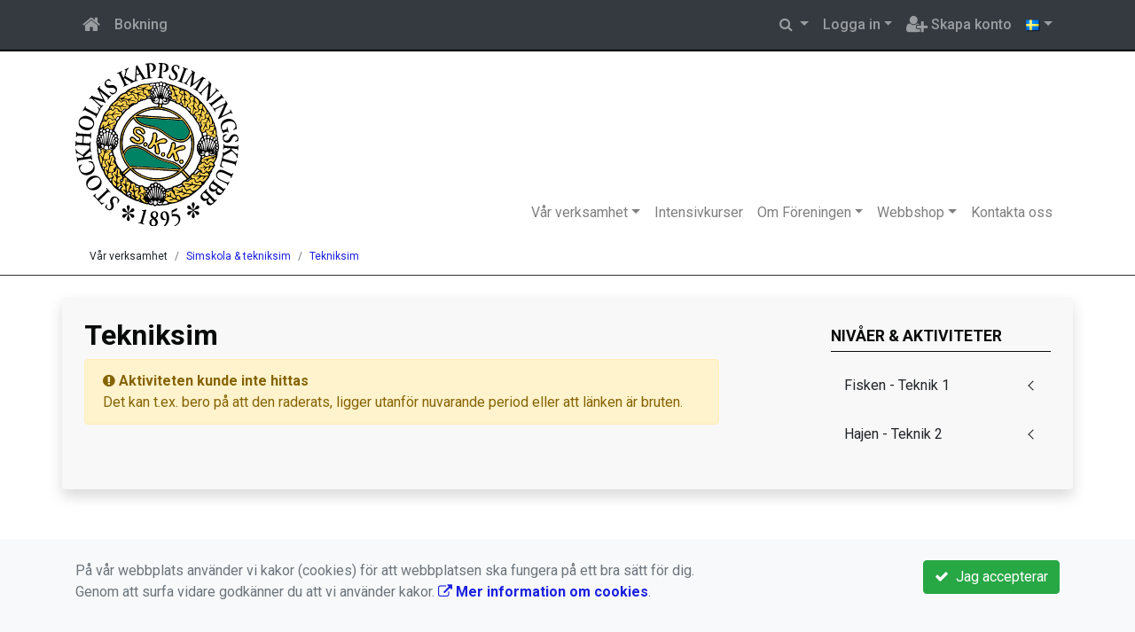

--- FILE ---
content_type: text/html; charset=UTF-8
request_url: https://www.kappis.se/var-verksamhet/simskola-tekniksim/tekniksim/hajen-teknik-2/2396-hajen-1-2ggrv-sonman-ahov/
body_size: 44148
content:
<!DOCTYPE html>
<html lang="sv">
<head prefix="og: http://ogp.me/ns# fb: http://ogp.me/ns/fb# article: http://ogp.me/ns/article#">
<meta charset="UTF-8" />
<meta name="viewport" content="width=device-width, initial-scale=1.0"/>
<meta name="generator" content="WeUnite (support@weunite.club)" />
<meta name="author" content="KanslietOnline&trade;" />
<meta name="copyright" content="WeUnite AB, support@weunite.club" />
<meta name="robots" content="index,follow" />
<meta name="googlebot" content="index,follow" />
<meta name="keywords" content="Kansliet, KanslietOnline, Föreningssystem, Bokning Online, Onlinebokning, Simning, Idrott" />
<meta name="description" content="KanslietOnline™ är det kompletta föreningssystemet för idrottsföreningar och mindre organisationer." />
<title>Tekniksim</title>

<link rel="alternate" type="application/rss+xml" title="Senaste nyheter" href="https://www.kappis.se/om-foreningen/nyheter/rss/">

<meta name="apple-mobile-web-app-title" content="Tekniksim">
<link rel="icon" type="image/png" href="/pics/favicons/favicon-96x96.png" sizes="96x96" />
<link rel="icon" type="image/svg+xml" href="/pics/favicons/favicon.svg" />
<link rel="shortcut icon" href="/pics/favicons/favicon.ico" />
<link rel="apple-touch-icon" sizes="180x180" href="/pics/favicons/apple-touch-icon.png" />
<link rel="manifest" href="/pics/favicons/site.webmanifest" />
<link rel="manifest" href="/skin/default/css/manifest.json?V316PL0" />

<meta property="og:title" content="Tekniksim" />
<meta property="og:description" content="KanslietOnline™ är det kompletta föreningssystemet för idrottsföreningar och mindre organisationer." />
<meta property="og:type" content="article" />
<meta property="article:author" content="https://www.kappis.se/" />
<meta property="article:publisher" content="https://www.kappis.se/" />
<meta property="og:url" content="https://www.kappis.se/var-verksamhet/simskola-tekniksim/tekniksim/" />
<meta property="og:image" content="https://www.kappis.se/pics/OGLogo.png" />
<meta property="og:locale" content="sv_SE" />
<meta property="fb:admins" content="664706484"/>
<meta property="fb:app_id" content="529562054064586"/>

<link rel="preconnect" href="https://fonts.googleapis.com">
<link rel="preconnect" href="https://fonts.gstatic.com" crossorigin>

<link id="jquery-css" rel="stylesheet" media="screen" href="//cdn.kanslietonline.se/jquery/jquery-ui.min.css?1.12.1">
<link id="gfonts-quicksand" href="//fonts.googleapis.com/css?family=Quicksand:400,500,700&amp;subset=latin-ext" rel="stylesheet" type="text/css" media="screen">
<link id="gfonts-roboto" href="//fonts.googleapis.com/css2?family=Roboto:wght@400;500;700&subset=latin-ext&display=swap" rel="stylesheet">

<!-- Latest compiled and minified CSS -->
<link rel="stylesheet" href="https://cdn.jsdelivr.net/npm/bootstrap@4.6.0/dist/css/bootstrap.min.css" integrity="sha384-B0vP5xmATw1+K9KRQjQERJvTumQW0nPEzvF6L/Z6nronJ3oUOFUFpCjEUQouq2+l" crossorigin="anonymous">

<link id="fontsawesome" href="//maxcdn.bootstrapcdn.com/font-awesome/4.7.0/css/font-awesome.min.css" rel="stylesheet" integrity="sha384-wvfXpqpZZVQGK6TAh5PVlGOfQNHSoD2xbE+QkPxCAFlNEevoEH3Sl0sibVcOQVnN" crossorigin="anonymous">

<style>
.site-header h1 a,
.site-header h2 {
	color: #f2f8f0;
}
</style>

<link id="kanslietonline-corecss" rel="stylesheet" href="https://www.kappis.se/Core-Css?V316PL0" type="text/css" media="screen" />

<link rel="stylesheet" href="https://www.kappis.se/js/jquery/smartmenus-1.1.1/jquery.smartmenus.bootstrap-4.css?V316PL0" type="text/css" />
<link rel="stylesheet" href="https://www.kappis.se/Widgets/AccountWidget/Css/style.Account.css?V316PL0" type="text/css" />
<link rel="stylesheet" href="https://www.kappis.se/css/style.Notify.css?V316PL0" type="text/css" />
<link rel="stylesheet" href="https://www.kappis.se/js/metisMenu/metisMenu.min.css?V316PL0" type="text/css" />
<link rel="stylesheet" href="https://www.kappis.se/js/metisMenu/metis-sidebar.css?V316PL0" type="text/css" />
<link rel="stylesheet" href="https://www.kappis.se/Widgets/Sponsor/sponsor.css?V316PL0" type="text/css" />
<link rel="stylesheet" href="https://www.kappis.se/js/jquery/slick/slick.css?V316PL0" type="text/css" />
<link rel="stylesheet" href="https://www.kappis.se/js/jquery/slick/slick-theme.css?V316PL0" type="text/css" />

<!--[if IE]>
	<link rel="stylesheet" href="/css/IE/style.IE.css" type="text/css" />	
<![endif]-->
<!--[if IE 8]>
	<link rel="stylesheet" href="/css/IE/style.IE8.css" type="text/css" />	
<![endif]-->
<!--[if IE 7]>
	<link rel="stylesheet" href="/css/IE/style.IE7.css" type="text/css" />	
<![endif]-->
<!--[if lte IE 6]>
	<link rel="stylesheet" href="/css/IE/style.IE6.css" type="text/css" />
<![endif]-->

<style>
#promo-bottom { color:#000000 !important;background-color:#ffffff !important;padding:1rem 0rem/* !important*/; }
#promo-bottom aside { padding:1rem 0rem !important; }
#promo-top { color:#000000 !important;background-color:#ffffff !important;padding:1rem 0rem/* !important*/; }
#promo-top aside { padding:1rem 0rem !important; }
#main { padding:0rem 1rem/* !important*/; }
#main aside { padding:0.5rem 0rem !important; }
#sidebar-1 { padding:0rem 1rem/* !important*/; }
#sidebar-1 aside { padding:0.5rem 0rem !important; }
#sidebar-2 { padding:0rem 1rem/* !important*/; }
#sidebar-2 aside { padding:0.5rem 0rem !important; }
#footer-1 { padding:0rem 1rem/* !important*/; }
#footer-1 aside { padding:0.5rem 0rem !important; }
#footer-2 { padding:0rem 1rem/* !important*/; }
#footer-2 aside { padding:0.5rem 0rem !important; }
#footer-3 { padding:0rem 1rem/* !important*/; }
#footer-3 aside { padding:0.5rem 0rem !important; }
#footer-4 { padding:0rem 1rem/* !important*/; }
#footer-4 aside { padding:0.5rem 0rem !important; }

.site-background { background-color: #ffffff;  }
.footer.footer-top { background-color: #0b0c0b; color: #FFFFFF; }.footer.footer-top a { color: #FFFFFF; }
body { background: none; background-color: #ffffff; }
.main-wrapper { background-color: #f8f8f8 !important }
</style><link rel="stylesheet" href="https://www.kappis.se/skin/default/css/style.Skin.css?V316PL0" type="text/css" />
<style>
.mobile-nav .navbar-collapse.collapse{display:block!important}.mobile-nav .navbar-nav,.mobile-nav .navbar-nav>li{float:left!important}.mobile-nav .navbar-nav.navbar-right:last-child{margin-right:-15px!important}.mobile-nav .navbar-nav{margin:0 -15px 0 -15px}.mobile-nav .navbar-right{float:right!important}.mobile-nav .navbar-nav .open .dropdown-menu{position:absolute;top:100%;left:0;float:left;min-width:160px;background-color:#fff;background-clip:padding-box;border:1px solid rgba(0,0,0,.15);border-radius:4px;box-shadow:0 6px 12px rgba(0,0,0,.175)}.mobile-nav .navbar-nav .open .dropdown-menu>li>a{color:#333;background-color:#fff}
</style>

<script>
var ABSPATH  = "/";
var ADMPATH  = "admin/";
var __AbsUrl = "https://www.kappis.se/";
var SKINPATH = "skin/default/";
var KO_API_URI = "https://api.kanslietonline.se";
var DEBUG = false;
var __Debug = false;

var __Self = "/var-verksamhet/simskola-tekniksim/simskola/";
var __ProxyPath = "/admin/proxy/";

var errMsg = {};
var errFld = {};
</script>
</head>

<body class="custom-font-enabled ko-tab-0">
<div id="fb-root"></div>
<script async defer crossorigin="anonymous" src="https://connect.facebook.net/sv_SE/sdk.js#xfbml=1&version=v5.0&appId=529562054064586"></script>
<!-- Global site tag (gtag.js) - Google Analytics -->
<script async src="https://www.googletagmanager.com/gtag/js?id=UA-49520750-1"></script>
<script>
  window.dataLayer = window.dataLayer || [];
  function gtag(){dataLayer.push(arguments);}
  gtag('js', new Date());

  gtag('config', 'UA-49520750-1');
  gtag('consent', 'default', {
    'analytics_storage': 'denied',
    'ad_storage': 'denied',
    'ad_user_data': 'denied',
    'ad_personalization': 'denied'
  });
</script>


<div id="loadMsg" tabindex="-1" style="display: none;">
	<i class="text-danger fa fa-spinner fa-pulse fa-3x fa-fw"></i><br />
	Sidan håller på att ladda, vänligen vänta...</div>

<div id="loadSuccess" class="center-block text-success"><i class="fa fa-check-circle fa-6x"></i></div>
<div id="loadFailure" class="center-block text-danger"><i class="fa fa-times-circle-o fa-6x"></i></div>

<div id="KOModal" class="modal fade" tabindex="-1" role="dialog">
	<div class="modal-dialog">
		<div class="modal-content">
		  
		</div><!-- /.modal-content -->
	</div><!-- /.modal-dialog -->
</div><!-- /.modal -->

<a id="top"></a>



<!-- DEFAULT TEMPLATE -->



<div class="top-navigation">
	<!-- MOBILE TOP -->
	<nav class="navbar navbar-expand navbar-dark bg-dark d-block d-sm-none custom-style">
		<!-- Left nav -->
		<div class="collapse navbar-collapse" id="navbarNav">
			<a class="navbar-brand" rel="home" href="/" title="">
				<i class="fa fa-home"></i>
			</a>

			<ul class="navbar-nav ml-auto" data-sm-skip="true" data-sm-options="{ showOnClick: true, hideOnClick: false }">
									<li class="nav-item">
				<a class="nav-link btn-mobile-notfication" href="/boka-aktivitet/">
					Bokning				</a>
			</li>
												<li class="nav-item dropdown">
				<a class="nav-link dropdown-toggle" href="#" role="button" data-toggle="dropdown" aria-expanded="false">
				  Logga in				</a>
				<ul class="dropdown-menu dropdown-menu-right account py-2 px-1">
				  <li>
					<div class="">
					<div class="AccountWidget p-2">
	<form class="frmLoginWidget" method="post" action="/Ajax/ajax.Login.php">

	<div class="form-group">
		<label for="Username2_01">Personnummer/Användarnamn</label> <a href="javascript:void(0);" onclick="$(this).closest('.form-group').find('small').toggle();" class="float-right"><i class="fa fa-question-circle"></i></a>
		<input type="text" id="Username2_01" class="form-control" value="" name="Username" placeholder="ÅÅÅÅMMDDNNNN/Användarnamn" tabindex="3" aria-describedby="HlpPersNo2">
		<small id="HlpPersNo2" class="text-muted" style="display: none;">Personnummer med 12 siffror i formatet ÅÅÅÅMMDDNNNN. Ni kan även logga in med ert användarnamn.</small>
	</div>

	<div class="form-group">
		<label for="lblPasswd2">Lösenord</label>
		<input type="password" id="lblPasswd2" class="form-control Passwd" name="Password" required placeholder="Lösenord" tabindex="4" />
	</div>


	<input type="hidden" name="ReturnUrl" value="/var-verksamhet/simskola-tekniksim/simskola/" />	
	<button type="submit" class="btn btn-success btn-block" tabindex="6">
		<i class="fa fa-sign-in" aria-hidden="true"></i>&nbsp;
		Logga in
	</button>
	<a class="LnkForgotPasswd btn btn-sm btn-outline-info btn-block" tabindex="7" href="/glomt-losenordet/" title="Glömt lösenordet?">Glömt lösenordet?</a>
	</form>
</div>						</div>
				  </li>
				 </ul>
			
<!--
				<a href="#" class="nav-link btn-mobile-login float-right" title="Logga in" style="margin-right: -15px;" data-toggle="collapse" data-target="#mobile-account">Logga in <b class="caret"></b></a>
-->
			</li>
									<li class="nav-item">
				<a href="/nytt-konto/" class="nav-link btn-mobile-new-account float-right" title="Skapa konto">Skapa konto</a>
			</li>
						</ul>
		</div>
	</nav>
	<div id="mobile-activities" class="navbar-collapse collapse bg-white p-2">
			</div>
	
	
	<!-- DESKTOP TOP -->
		<nav class="navbar navbar-expand-lg navbar-dark bg-dark d-none d-sm-block custom-style">
		<div class="container">
			<ul class="navbar-nav" data-sm-skip="true">
				<li class="nav-item">
					<a class="nav-link" rel="home" href="/" title="">
						<i class="fa fa-home fa-lg"></i>
					</a>
				</li>
			</ul>
			<button class="navbar-toggler" type="button" data-toggle="collapse" data-target="#TopNav" aria-controls="TopNav" aria-expanded="false" aria-label="Toggle navigation">
				<span class="navbar-toggler-icon"></span>
			</button>

			<div class="collapse navbar-collapse" id="TopNav">
								<ul class="navbar-nav" data-sm-skip="true">
				<li class="nav-item">
					<a class="nav-link btn-desktop-notfication" href="/boka-aktivitet/">
						Bokning					</a>
				</li>
				</ul>
				
								
				
				<ul class="navbar-nav ml-auto" data-sm-skip="true" data-sm-options="{ showOnClick: true, hideOnClick: false }">
				
				<li id="SearchDD" class="nav-item dropdown search-widget">
					<a href="#" class="nav-link dropdown-toggle" data-toggle="dropdown" title="Sök">
						<i class="fa fa-search" aria-hidden="true"></i>
					</a>
					<div class="dropdown-menu dropdown-menu-right account py-2 px-1">

						<form method="get" action="/Sokresultat/">
						<div class="input-group">
							<input type="text" name="q" class="form-control" placeholder="Sök nyheter, sidor etc." aria-describedby="btnsearch">
							<div class="input-group-append">
								<button class="btn btn-outline-secondary" type="submit" id="btnsearch">
									<span class="sr-only">Sök</span>
									<i class="fa fa-search" aria-hidden="true"></i>
								</button>
							</div>
						</div>
						</form>					
					</div>
				</li>
								<li id="desktop-account" class="nav-item dropdown">
					<a class="nav-link dropdown-toggle" href="#" data-toggle="dropdown" title="Logga in">Logga in</a>
					<div class="dropdown-menu dropdown-menu-right account py-2 px-1">
						<div class="AccountWidget p-2">
	<form class="frmLoginWidget" method="post" action="/Ajax/ajax.Login.php">

	<div class="form-group">
		<label for="Username1_01">Personnummer/Användarnamn</label> <a href="javascript:void(0);" onclick="$(this).closest('.form-group').find('small').toggle();" class="float-right"><i class="fa fa-question-circle"></i></a>
		<input type="text" id="Username1_01" class="form-control" value="" name="Username" placeholder="ÅÅÅÅMMDDNNNN/Användarnamn" tabindex="3" aria-describedby="HlpPersNo1">
		<small id="HlpPersNo1" class="text-muted" style="display: none;">Personnummer med 12 siffror i formatet ÅÅÅÅMMDDNNNN. Ni kan även logga in med ert användarnamn.</small>
	</div>

	<div class="form-group">
		<label for="lblPasswd1">Lösenord</label>
		<input type="password" id="lblPasswd1" class="form-control Passwd" name="Password" required placeholder="Lösenord" tabindex="4" />
	</div>


	<input type="hidden" name="ReturnUrl" value="/var-verksamhet/simskola-tekniksim/simskola/" />	
	<button type="submit" class="btn btn-success btn-block" tabindex="6">
		<i class="fa fa-sign-in" aria-hidden="true"></i>&nbsp;
		Logga in
	</button>
	<a class="LnkForgotPasswd btn btn-sm btn-outline-info btn-block" tabindex="7" href="/glomt-losenordet/" title="Glömt lösenordet?">Glömt lösenordet?</a>
	</form>
</div>						</div>
				</li>
								<li class="nav-item">
					<a class="nav-link" href="/nytt-konto/" title="Skapa konto">
						<i class="fa fa-user-plus fa-lg"></i> Skapa konto					</a>
				</li>
												<li id="LSDesktop" class="nav-item dropdown">
	<a href="#" class="nav-link dropdown-toggle" data-toggle="dropdown" title="Svenska (Svenska)">
	<img src="https://www.kappis.se/pics/flags/sv.png" alt="Svenska (Swedish)" title="Svenska (Swedish)" style="width: 16px;"></a>
	<ul class="dropdown-menu dropdown-menu-right">

	<li class="nav-item">
		<a href="#" class="nav-link text-dark" data-toggle="tooltip" onclick="ChangeLanguage('en_GB'); return false;" title="English (English)">
			<img src="https://www.kappis.se/pics/flags/en.png" alt="English (English)" title="English (English)"  />&nbsp;English
		</a>
	</li>
	</ul>
	<form id="frmLanguageSelector" method="post" action="/">
	<input type="hidden" id="Locale" name="Language" value="sv_SE" />
	<input type="hidden" name="PageId" value="0" />
	</form>
</li>

				</ul>
				
			</div>
		</div>
	</nav>
</div>


<!-- top-navigation-back -->

<div class="form-group d-block d-sm-none m-2">
	<div class="dropdown">
	<button class="btn btn-secondary dropdown-toggle" type="button" id="dropdownMenu1" data-toggle="dropdown" aria-haspopup="true" aria-expanded="true">
		Språk/language
		<span class="caret"></span>
	</button>
	<ul class="dropdown-menu" aria-labelledby="dropdownMenu1">
	<li class="nav-item">
		<a href="#" class="nav-link" data-toggle="tooltip" onclick="ChangeLanguage('sv_SE'); return false;" title="Svenska (Swedish)">
			<img src="https://www.kappis.se/pics/flags/sv.png" alt="Svenska (Swedish)" title="Svenska (Swedish)"  />&nbsp;Svenska
		</a>
	</li>
	<li class="nav-item">
		<a href="#" class="nav-link" data-toggle="tooltip" onclick="ChangeLanguage('en_GB'); return false;" title="English (English)">
			<img src="https://www.kappis.se/pics/flags/en.png" alt="English (English)" title="English (English)"  />&nbsp;English
		</a>
	</li>
	</ul>
</div>

</div>

<div class="search-widget form-group d-block d-sm-none px-2">
	<form method="get" action="/Sokresultat/">
	<div class="input-group">
		<input type="text" name="q" class="form-control" placeholder="Sök nyheter, sidor etc.">
		<span class="input-group-btn">
			<button class="btn btn-secondary" type="submit">
				<span class="sr-only">Sök</span>
				<i class="fa fa-search" aria-hidden="true"></i>
			</button>
		</span>
	</div><!-- /input-group -->
	</form>
</div>

<!-- modern -->
<nav id="nav-header" class="navbar navbar-expand-lg navbar-light d-flex site-background">
	<div class="container">
	<a class="navbar-brand" href="https://www.kappis.se/">
		<img id="site-logotype" src="https://www.kappis.se/skin/default/header/logotype.svg?ts=20260121" alt="Logotype" class="img-fluid">
	</a>
	<button class="navbar-toggler" type="button" data-toggle="collapse" data-target="#ko-main-nav" aria-controls="ko-main-nav" aria-expanded="false" aria-label="Toggle navigation">
		<span class="navbar-toggler-icon"></span>
	</button>
	<div class="collapse navbar-collapse align-self-end" id="ko-main-nav">
	<ul id="MenuTree" class="navbar-nav ml-auto">
<li class="nav-item dropdown"><a id="ko-menu_link-549" href="#" class="nav-link dropdown-toggle" onclick="return false;" title="V&aring;r verksamhet">V&aring;r verksamhet</a><ul class="dropdown-menu">
<li class="nav-item dropdown"><a id="ko-menu_link-501" class="dropdown-item" href="https://www.kappis.se/var-verksamhet/simskola-tekniksim/" title="Simskola &amp; tekniksim">Simskola &amp; tekniksim</a><ul class="dropdown-menu">
<li class="nav-item"><a id="ko-menu_link-0" class="dropdown-item" href="https://www.kappis.se/var-verksamhet/simskola-tekniksim/simskola/" title="Simskola">Simskola</a></li>
<li class="nav-item"><a id="ko-menu_link-0" class="dropdown-item" href="https://www.kappis.se/var-verksamhet/simskola-tekniksim/tekniksim/" title="Tekniksim">Tekniksim</a></li>
<li class="nav-item"><a id="ko-menu_link-543" class="dropdown-item" href="https://www.kappis.se/var-verksamhet/simskola-tekniksim/sa-lar-vi-barnen-simma/" title="S&aring; l&auml;r vi barnen simma">S&aring; l&auml;r vi barnen simma</a></li>
<li class="nav-item"><a id="ko-menu_link-514" class="dropdown-item" href="https://www.kappis.se/var-verksamhet/simskola-tekniksim/simmarken/" title="Simm&auml;rken">Simm&auml;rken</a></li>
<li class="nav-item"><a id="ko-menu_link-641" class="dropdown-item" href="https://www.kappis.se/var-verksamhet/simskola-tekniksim/boka-simskola/" title="Boka simskola">Boka simskola</a></li>
</ul>
</li>
<li class="nav-item dropdown"><a id="ko-menu_link-511" class="dropdown-item" href="https://www.kappis.se/var-verksamhet/traningssimning/" title="Tr&auml;ningssimning">Tr&auml;ningssimning</a><ul class="dropdown-menu">
<li class="nav-item"><a id="ko-menu_link-0" class="dropdown-item" href="https://www.kappis.se/var-verksamhet/traningssimning/traningsgrupper/" title="Tr&auml;ningsgrupper">Tr&auml;ningsgrupper</a></li>
<li class="nav-item"><a id="ko-menu_link-0" class="dropdown-item" href="https://www.kappis.se/var-verksamhet/traningssimning/masters/" title="Masters">Masters</a></li>
</ul>
</li>
<li class="nav-item dropdown"><a id="ko-menu_link-507" class="dropdown-item" href="https://www.kappis.se/var-verksamhet/tavlingssimning/" title="T&auml;vlingssimning">T&auml;vlingssimning</a><ul class="dropdown-menu">
<li class="nav-item"><a id="ko-menu_link-0" class="dropdown-item" href="https://www.kappis.se/var-verksamhet/tavlingssimning/tavlingsgrupper/" title="T&auml;vlingsgrupper">T&auml;vlingsgrupper</a></li>
<li class="nav-item"><a id="ko-menu_link-0" class="dropdown-item" href="https://www.kappis.se/var-verksamhet/tavlingssimning/tavlingsresa/" title="T&auml;vlingsresa">T&auml;vlingsresa</a></li>
<li class="nav-item"><a id="ko-menu_link-0" class="dropdown-item" href="https://www.kappis.se/var-verksamhet/tavlingssimning/traningslager/" title="Tr&auml;ningsl&auml;ger">Tr&auml;ningsl&auml;ger</a></li>
<li class="nav-item"><a id="ko-menu_link-515" class="dropdown-item" href="https://www.kappis.se/var-verksamhet/tavlingssimning/avgifter-o-villkor/" title="Avgifter o villkor">Avgifter o villkor</a></li>
</ul>
</li>
<li class="nav-item dropdown"><a id="ko-menu_link-512" class="dropdown-item" href="https://www.kappis.se/var-verksamhet/vattenpolo/" title="Vattenpolo">Vattenpolo</a><ul class="dropdown-menu">
<li class="nav-item"><a id="ko-menu_link-0" class="dropdown-item" href="https://www.kappis.se/var-verksamhet/vattenpolo/skk-vattenpolo/" title="SKK Vattenpolo">SKK Vattenpolo</a></li>
<li class="nav-item"><a id="ko-menu_link-0" class="dropdown-item" href="https://www.kappis.se/var-verksamhet/vattenpolo/prova-pa-vattenpolo/" title="Prova p&aring; Vattenpolo">Prova p&aring; Vattenpolo</a></li>
<li class="nav-item"><a id="ko-menu_link-534" class="dropdown-item" href="https://www.kappis.se/var-verksamhet/vattenpolo/om-vattenpolo/" title="Om vattenpolo">Om vattenpolo</a></li>
<li class="nav-item"><a id="ko-menu_link-535" class="dropdown-item" href="https://www.kappis.se/var-verksamhet/vattenpolo/skks-vattenpolo-historia/" title="SKKs vattenpolo historia">SKKs vattenpolo historia</a></li>
<li class="nav-item"><a id="ko-menu_link-629" class="dropdown-item" href="https://www.kappis.se/var-verksamhet/vattenpolo/viktiga-lankar-for-vattenpolo/" title="Viktiga l&auml;nkar f&ouml;r vattenpolo">Viktiga l&auml;nkar f&ouml;r vattenpolo</a></li>
</ul>
</li>
<li class="nav-item dropdown"><a id="ko-menu_link-523" class="dropdown-item" href="https://www.kappis.se/var-verksamhet/crawlkurs/" title="Crawlkurs">Crawlkurs</a><ul class="dropdown-menu">
<li class="nav-item"><a id="ko-menu_link-0" class="dropdown-item" href="https://www.kappis.se/var-verksamhet/crawlkurs/crawlkurs-vuxen/" title="Crawlkurs - Vuxen">Crawlkurs - Vuxen</a></li>
</ul>
</li>
<li class="nav-item"><a id="ko-menu_link-11" class="dropdown-item" href="https://www.kappis.se/var-verksamhet/egna-arrangemang/" title="Egna arrangemang">Egna arrangemang</a></li>
<li class="nav-item dropdown"><a id="ko-menu_link-12" class="dropdown-item" href="https://www.kappis.se/var-verksamhet/tavlingskalender/" title="T&auml;vlingskalender">T&auml;vlingskalender</a><ul class="dropdown-menu">
<li class="nav-item"><a id="ko-menu_link-13" class="dropdown-item" href="https://www.kappis.se/var-verksamhet/tavlingskalender/tavlingar/" title="T&auml;vlingar">T&auml;vlingar</a></li>
</ul>
</li>
</ul>
</li>
<li class="nav-item"><a id="ko-menu_link-586" class="nav-link" href="https://www.kappis.se/intensivkurser/" title="Intensivkurser">Intensivkurser</a></li>
<li class="nav-item dropdown"><a id="ko-menu_link-5" class="nav-link dropdown-toggle" href="https://www.kappis.se/om-foreningen/" title="Om F&ouml;reningen">Om F&ouml;reningen</a><ul class="dropdown-menu">
<li class="nav-item"><a id="ko-menu_link-630" class="dropdown-item" href="https://www.kappis.se/om-foreningen/fragor-och-svar-faq/" title="Fr&aring;gor och svar (FAQ)">Fr&aring;gor och svar (FAQ)</a></li>
<li class="nav-item dropdown"><a id="ko-menu_link-2" class="dropdown-item" href="https://www.kappis.se/om-foreningen/nyheter/" title="Nyheter">Nyheter</a><ul class="dropdown-menu">
<li class="nav-item"><a id="ko-menu_link-34" class="dropdown-item" href="https://www.kappis.se/om-foreningen/nyheter/aktivitetskalender/" title="Aktivitetskalender">Aktivitetskalender</a></li>
</ul>
</li>
<li class="nav-item"><a id="ko-menu_link-8" class="dropdown-item" href="https://www.kappis.se/om-foreningen/kontaktuppgifter-kansli/" title="Kontaktuppgifter kansli">Kontaktuppgifter kansli</a></li>
<li class="nav-item dropdown"><a id="ko-menu_link-7" class="dropdown-item" href="https://www.kappis.se/om-foreningen/styrelse/" title="Styrelse">Styrelse</a><ul class="dropdown-menu">
<li class="nav-item"><a id="ko-menu_link-620" class="dropdown-item" href="https://www.kappis.se/om-foreningen/styrelse/krisplan/" title="Krisplan">Krisplan</a></li>
<li class="nav-item"><a id="ko-menu_link-500" class="dropdown-item" href="https://www.kappis.se/om-foreningen/styrelse/vision-vardegrund-och-verksamhetside/" title="Vision, v&auml;rdegrund och verksamhetsid&eacute;">Vision, v&auml;rdegrund och verksamhetsid&eacute;</a></li>
</ul>
</li>
<li class="nav-item dropdown"><a id="ko-menu_link-580" class="dropdown-item" href="https://www.kappis.se/om-foreningen/arsmote/" title="&Aring;rsm&ouml;te">&Aring;rsm&ouml;te</a><ul class="dropdown-menu">
<li class="nav-item"><a id="ko-menu_link-636" class="dropdown-item" href="https://www.kappis.se/om-foreningen/arsmote/arsmote-2025/" title="&Aring;rsm&ouml;te 2025">&Aring;rsm&ouml;te 2025</a></li>
<li class="nav-item"><a id="ko-menu_link-632" class="dropdown-item" href="https://www.kappis.se/om-foreningen/arsmote/arsmote-2024/" title="&Aring;rsm&ouml;te 2024">&Aring;rsm&ouml;te 2024</a></li>
<li class="nav-item"><a id="ko-menu_link-627" class="dropdown-item" href="https://www.kappis.se/om-foreningen/arsmote/arsmote-2023/" title="&Aring;rsm&ouml;te 2023">&Aring;rsm&ouml;te 2023</a></li>
<li class="nav-item"><a id="ko-menu_link-625" class="dropdown-item" href="https://www.kappis.se/om-foreningen/arsmote/arsmote-2022/" title="&Aring;rsm&ouml;te 2022">&Aring;rsm&ouml;te 2022</a></li>
<li class="nav-item"><a id="ko-menu_link-624" class="dropdown-item" href="https://www.kappis.se/om-foreningen/arsmote/arsmote-2021/" title="&Aring;rsm&ouml;te 2021">&Aring;rsm&ouml;te 2021</a></li>
<li class="nav-item"><a id="ko-menu_link-579" class="dropdown-item" href="https://www.kappis.se/om-foreningen/arsmote/valberedning/" title="Valberedning">Valberedning</a></li>
<li class="nav-item"><a id="ko-menu_link-550" class="dropdown-item" href="https://www.kappis.se/om-foreningen/arsmote/stadgar/" title="Stadgar">Stadgar</a></li>
</ul>
</li>
<li class="nav-item"><a id="ko-menu_link-40" class="dropdown-item" href="https://www.kappis.se/om-foreningen/villkor/" title="Villkor">Villkor</a></li>
<li class="nav-item"><a id="ko-menu_link-528" class="dropdown-item" href="https://www.kappis.se/om-foreningen/simhallar/" title="Simhallar">Simhallar</a></li>
<li class="nav-item"><a id="ko-menu_link-18" class="dropdown-item" href="https://www.kappis.se/om-foreningen/lankar/" title="L&auml;nkar">L&auml;nkar</a></li>
<li class="nav-item dropdown"><a id="ko-menu_link-640" href="#" class="dropdown-item" onclick="return false;" title="&Ouml;vrigt">&Ouml;vrigt</a><ul class="dropdown-menu">
<li class="nav-item"><a id="ko-menu_link-15" class="dropdown-item" href="https://www.kappis.se/om-foreningen/ovrigt/fotogalleri/" title="Fotogalleri">Fotogalleri</a></li>
<li class="nav-item"><a id="ko-menu_link-510" class="dropdown-item" href="https://www.kappis.se/om-foreningen/ovrigt/priser/" title="Priser">Priser</a></li>
<li class="nav-item"><a id="ko-menu_link-526" class="dropdown-item" href="https://www.kappis.se/om-foreningen/ovrigt/information/" title="Information">Information</a></li>
<li class="nav-item dropdown"><a id="ko-menu_link-585" class="dropdown-item" href="https://www.kappis.se/om-foreningen/ovrigt/aldre-skkare/" title="&Auml;ldre SKK:are">&Auml;ldre SKK:are</a><ul class="dropdown-menu">
<li class="nav-item"><a id="ko-menu_link-529" class="dropdown-item" href="https://www.kappis.se/om-foreningen/ovrigt/aldre-skkare/gamla-skkare/" title="Gamla SKK:are">Gamla SKK:are</a></li>
</ul>
</li>
<li class="nav-item"><a id="ko-menu_link-583" href="https://www.kappis.se/om-foreningen/ovrigt/100ars-skrift/" class="dropdown-item" title="100&aring;rs skrift" target="_blank">100&aring;rs skrift</a></li>
</ul>
</li>
<li class="nav-item"><a id="ko-menu_link-17" class="dropdown-item" href="https://www.kappis.se/om-foreningen/sponsorer/" title="Sponsorer">Sponsorer</a></li>
</ul>
</li>
<li class="nav-item dropdown"><a id="ko-menu_link-52" href="https://www.kappis.se/webbshop/" class="nav-link dropdown-toggle" title="Webbshop">Webbshop</a><ul class="dropdown-menu">
<li class="nav-item"><a id="ko-menu_link-0" href="https://www.kappis.se/webbshop/polo-artiklar/" class="dropdown-item" title="Polo artiklar">Polo artiklar</a></li>
</ul>
</li>
<li class="nav-item"><a id="ko-menu_link-16" class="nav-link" href="https://www.kappis.se/kontakta-oss/" title="Kontakta oss">Kontakta oss</a></li>
</ul>

	</div>
	</div>
</nav>

<!-- SLIDER -->

<div class="crumbs-back">
	<div class="container">
		<div class="row">
			<div class="col">
				<nav aria-label="breadcrumb">
  <ol class="breadcrumb m-0">
	<li
		
		 class="breadcrumb-item"
	>
		
		Vår verksamhet
	</li>
	<li
		
		 class="breadcrumb-item"
	>
		<a href="/var-verksamhet/simskola-tekniksim/">Simskola &amp; tekniksim</a>
		
	</li>
	<li
		 class="breadcrumb-item active" aria-current="page"
		
	>
		<a href="/var-verksamhet/simskola-tekniksim/tekniksim/">Tekniksim</a>
		
	</li>
  </ol>
</nav>
			</div>
		</div>
	</div>
</div>

<!-- OLD SLIDER --->

<div id="eventModal" class="modal fade" tabindex="-1" role="dialog">
	<div class="modal-dialog">
		<div class="modal-content">
			
		</div><!-- /.modal-content -->
	</div><!-- /.modal-dialog -->
</div><!-- /.modal -->





<div id="Wrap" class="main-wrapper rounded shadow container mt-4">
	
	<div class="row">
				<!--
		col-md-6 order-1 order-md-2		-->
		<div id="main" class="order-1 col-12 col-md-8" role="main">
			<div id="page-0" class="regular-post"> <!-- regular-post -->
	<h2 class="page-title font-weight-bold">Tekniksim</h2>
	<div><div class="alert alert-warning">
	<strong><i class="fa fa-exclamation-circle" aria-hidden="true"></i>&nbsp;Aktiviteten kunde inte hittas</strong><br />
	Det kan t.ex. bero på att den raderats, ligger utanför nuvarande period eller att länken är bruten.
</div>
</div>
</div> <!-- //regular-post -->			
			
		</div>
				<div id="sidebar-2"  class="order-3 col-12 col-md-3 offset-md-1" role="complementary">

			<!-- special_widgets -->
			<aside id="widget-text-100" class="widget text"><h4 class="widget-title">Nivåer & Aktiviteter</h4>			<div class="textwidget"><nav class="sidebar-nav">
<ul class="metismenu" id="menu1">
<li><a class="has-arrow" href="#">Fisken - Teknik 1</a>
<ul>
<li><a class="has-arrow" href="#">jan 2026</a>
<ul>
<li><a href="https://www.kappis.se/var-verksamhet/simskola-tekniksim/tekniksim/fisken-teknik-1/3053-fisken-fort-1815-mansonahov/">Fisken fort-18:15 Mån+Sön(Åhov)</a></li>
<li><a href="https://www.kappis.se/var-verksamhet/simskola-tekniksim/tekniksim/fisken-teknik-1/3054-fisken-fort-1635-mansonahov/">Fisken fort 16:35 Mån+Sön(Åhov)</a></li>
<li><a href="https://www.kappis.se/var-verksamhet/simskola-tekniksim/tekniksim/fisken-teknik-1/3055-fisken-fort-1540-tisson-a-hov/">Fisken fort-15:40 Tis+Sön (Å-hov)</a></li>
<li><a href="https://www.kappis.se/var-verksamhet/simskola-tekniksim/tekniksim/fisken-teknik-1/3056-fisken-fort-1635-onssona-hov/">Fisken fort-16:35 Ons+Sön(Å-hov)</a></li>
<li><a href="https://www.kappis.se/var-verksamhet/simskola-tekniksim/tekniksim/fisken-teknik-1/3058-fisken-fort-1640-manonsekero/">Fisken fort-16:40 Mån+Ons(Ekerö)</a></li>
<li><a href="https://www.kappis.se/var-verksamhet/simskola-tekniksim/tekniksim/fisken-teknik-1/3059-fisken-fort-1835-mantorsekero/">Fisken fort -18:35 Mån+Tors(Ekerö) <span class="float-right badge badge-primary badge-pill">1</span></a></li>
<li><a href="https://www.kappis.se/var-verksamhet/simskola-tekniksim/tekniksim/fisken-teknik-1/3060-fisken-fort-1925-onstorsekero/">Fisken fort-19:25 Ons+Tors(Ekerö) <span class="float-right badge badge-primary badge-pill">3</span></a></li>
</ul>
</li>
</ul>
</li>
<li><a class="has-arrow" href="#">Hajen - Teknik 2</a>
<ul>
<li><a class="has-arrow" href="#">jan 2026</a>
<ul>
<li><a href="https://www.kappis.se/var-verksamhet/simskola-tekniksim/tekniksim/hajen-teknik-2/3052-hajen-fort-akeshov/">Hajen fort -Åkeshov <span class="float-right badge badge-primary badge-pill">3</span></a></li>
<li><a href="https://www.kappis.se/var-verksamhet/simskola-tekniksim/tekniksim/hajen-teknik-2/3057-hajen-fort-ekero/">Hajen fort- Ekerö <span class="float-right badge badge-primary badge-pill">3</span></a></li>
<li><a href="https://www.kappis.se/var-verksamhet/simskola-tekniksim/tekniksim/hajen-teknik-2/3061-fiskenhajen-fort-1ggrv-akeshov/">Fisken/Hajen  fort 1ggr/v-Åkeshov</a></li>
</ul>
</li>
</ul>
</li>
</ul>
</nav></div>
		</aside>
			<!-- global widgets -->
					</div>
			</div>
</div>

<div id="promo-bottom" class="mt-4">

	<div class="container">
		<div class="panel-promo-bottom mx-n3">
			<!-- special_widgets -->
			
			<aside id="widget-sponsor-2" class="widget sponsor"><h4 class="widget-title">SAMARBETSPARTNERS</h4>	<div id="widget-widget_sponsor-2-slick" class="has-slick">
		<div>
			<a href="https://swimshop.se/" class="text-reset"><img src="https://www.kappis.se/explorer/images/SKK-swimshop-web-small.jpg" alt="SWIMSHOP SWEDEN " />
				<span>SWIMSHOP SWEDEN </span>
			</a>
		</div>
		<div>
			<a href="https://www.stadium.se/foreningar/2632079" class="text-reset"><img src="https://www.kappis.se/explorer/images/Stadium_Teamsales.jpg" alt="STADIUM" />
				<span>STADIUM</span>
			</a>
		</div>
		<div>
			<a href="https://www.sponsorhuset.se/kappis/intro" class="text-reset"><img src="https://www.kappis.se/explorer/images/logga_alone_200x72.gif" alt="SPONSORHUSET" />
				<span>SPONSORHUSET</span>
			</a>
		</div>
		<div>
			<a href="https://svenskaspel.se/svea/forening?id=15450" class="text-reset"><img src="https://www.kappis.se/explorer/images/Logotyper/svea_160x160.gif" alt="Svenska spel" />
				<span>Svenska spel</span>
			</a>
		</div>
		<div>
			<a href="http://bingofridhemsplan.se/" class="text-reset"><img src="https://www.kappis.se/explorer/images/Logotyper/Bingo-Fridhemsplan-forening(1)_medium.gif" alt="Bingoalliansen" />
				<span>Bingoalliansen</span>
			</a>
		</div>
	</div></aside>		</div>
	</div>

</div>

<div class="footer footer-top mt-2">
	<div class="container">
		<div class="panel-footer py-2">
			<div class="row">
				<div id="footer-1" class="col-12 col-sm-6 col-lg-3 footer-bit"><aside id="widget-links-1" class="widget links"><h4 class="widget-title">Viktiga länkar</h4><ul class="list-unstyled">
<li><a href="https://www.kappis.se/boka-aktivitet/">Boka aktivitet</a></li>
<li><a href="https://www.kappis.se/kontakta-oss/">Kontakta oss</a></li>
<li><a href="https://www.kappis.se/medlems-och-anvandarvillkor/">Medlems -och användarvillkor</a></li>
<li><a href="https://www.kappis.se/om-foreningen/villkor/">Bokningsvillkor</a></li>
<li><a href="https://www.instagram.com/skksim/">Instagram</a></li>
<li><a href="https://www.kappis.se/information-om-cookies/">Mer information om cookies</a></li>
<li><a href="https://www.datainspektionen.se/lagar--regler/dataskyddsforordningen/">Dataskyddsförordningen (GDPR)</a></li>
<li><a href="https://antidoping.se/">Vaccinera mot Doping</a></li>
</ul>
</aside></div>
				<div id="footer-2" class="col-12 col-sm-6 col-lg-3 footer-bit"><aside id="widget-news-2" class="widget news"><h4 class="widget-title">Aktuellt</h4><ul class="list-unstyled">
<li>
	<a href="https://www.kappis.se/om-foreningen/nyheter/2026-01/725-km-20252026/" title="KM 2025(2026)" data-toggle="tooltip">KM 2025(2026)</a> 
	<small class="text-muted pull-right">20 jan 2026</small>
</li>
<li>
	<a href="https://www.kappis.se/om-foreningen/nyheter/2026-01/716-vuxencrawl/" title="Vuxencrawl " data-toggle="tooltip">Vuxencrawl </a> 
	<small class="text-muted pull-right">18 jan 2026</small>
</li>
<li>
	<a href="https://www.kappis.se/om-foreningen/nyheter/2026-01/715-vartermin-2026/" title="VÅRTERMIN 2026" data-toggle="tooltip">VÅRTERMIN 2026</a> 
	<small class="text-muted pull-right">18 jan 2026</small>
</li>
<li>
	<a href="https://www.kappis.se/om-foreningen/nyheter/2026-01/721-funktionarsutbildning-4-5feb/" title="Funktionärsutbildning  4-5feb" data-toggle="tooltip">Funktionärsutbildning  4-5feb</a> 
	<small class="text-muted pull-right">17 jan 2026</small>
</li>
<li>
	<a href="https://www.kappis.se/om-foreningen/nyheter/2025-10/719-vi-ar-vaccinerade-mot-doping/" title="Vi är vaccinerade mot doping!" data-toggle="tooltip">Vi är vaccinerade mot doping!</a> 
	<small class="text-muted pull-right">13 okt 2025</small>
</li>
</ul>
</aside></div>
				<div id="footer-3" class="col-12 col-sm-6 col-lg-3 footer-bit"><aside id="widget-facebook-1" class="widget facebook"><h4 class="widget-title">Facebook</h4>		<div class="fb-page" 
			data-href="https://www.facebook.com/stockholmskappsimningsklubb" 
			data-tabs="" 
			data-small-header="true" 
			data-adapt-container-width="true" 
			data-hide-cover="true" 
			data-show-facepile="true"
		>
			<blockquote cite="https://www.facebook.com/stockholmskappsimningsklubb" class="fb-xfbml-parse-ignore">
				<a href="https://www.facebook.com/stockholmskappsimningsklubb">https://www.facebook.com/stockholmskappsimningsklubb</a>
			</blockquote>
		</div>
		</aside></div>
				<div id="footer-4" class="col-12 col-sm-6 col-lg-3 footer-bit"><aside id="widget-info-1" class="widget info"><h4 class="widget-title">Stockholm Kappsimningsklubb</h4><ul class="fa-ul">
<li><i class="fa-li fa fa-map-marker"></i><a href="https://www.google.com/maps/place/%C3%85keshov+simhall%2C+Bergslagsv%C3%A4gen+60%2C+168+75+Bromma" target=&quot;_blank&quot;>Åkeshov simhall, Bergslagsvägen 60, 168 75 Bromma</a></li>
<li><i class="fa-li fa fa-envelope-o"></i><a href="mailto:skk.kansli@kappis.se">skk.kansli@kappis.se</a></li>
<li><i class="fa-li fa fa-home"></i><a href="https://www.kappis.se/">https://www.kappis.se/</a></li>
</ul>
</aside></div>
			</div>
		</div>
	</div>
</div>

<div class="footer footer-bottom">
	<div class="container">
		<div class="panel-footer">
			<div class="row KanslietOnline">
				<div class="col-md-4"></div>
				<div class="col-md-4 text-center Logotype"><a href="https://weunite.club/?utm_source=SKK Sim&utm_medium=footer-banner&utm_id=weunite-footer-logo" target="_blank"><img src="/pics/logo-weunite-tagline-ljus.svg" alt="WeUnite AB" /></a></div>
				<div class="col-md-4">
					<div class="app-badges">
	<a class="google-play" href="https://weunite.club/app?utm_source=stockholms-kappsimningsklubb&amp;utm_medium=display&amp;utm_campaign=app-launch&amp;utm_content=wu-app-footer" target="_blank"><img alt="Ladda ned på Google Play" src="https://cdn.kanslietonline.se/app-badge-google-play.png"></a>
	<a class="app-store" href="https://weunite.club/app?utm_source=stockholms-kappsimningsklubb&amp;utm_medium=display&amp;utm_campaign=app-launch&amp;utm_content=wu-app-footer" target="_blank"><img src="https://cdn.kanslietonline.se/app-badge-app-store.png" alt="Ladda ned i App Store"></a>
</div>				</div>
			</div>
		</div>
	</div>
</div>
		<div id="CookieMessage" class="container">
            <nav class="navbar fixed-bottom navbar-light bg-light">

				<div class="container">
					<div id="cookie_accept" class="w-100 py-3">
						<a href="#" class="cookie-accept btn btn-success float-right">
							<i class="fa fa-check"></i>&nbsp;
							Jag accepterar
						</a>
						<p class="text-muted credit">På vår webbplats använder vi kakor (cookies) för att webbplatsen ska fungera på ett bra sätt för dig.<br />
Genom att surfa vidare godkänner du att vi använder kakor.  <a href="/information-om-cookies/" class="alert-link" target="_blank"><i class="fa fa-external-link"></i>&nbsp;Mer information om cookies</a>.</p>
					</div>
				</div>

            </nav>
        </div>
<script src="https://code.jquery.com/jquery-3.6.1.min.js" integrity="sha256-o88AwQnZB+VDvE9tvIXrMQaPlFFSUTR+nldQm1LuPXQ=" crossorigin="anonymous"></script>
<script src="https://code.jquery.com/ui/1.13.2/jquery-ui.min.js" integrity="sha256-lSjKY0/srUM9BE3dPm+c4fBo1dky2v27Gdjm2uoZaL0=" crossorigin="anonymous"></script>

<script src="https://cdn.jsdelivr.net/npm/popper.js@1.16.1/dist/umd/popper.min.js" integrity="sha384-9/reFTGAW83EW2RDu2S0VKaIzap3H66lZH81PoYlFhbGU+6BZp6G7niu735Sk7lN" crossorigin="anonymous"></script>
<script src="https://cdn.jsdelivr.net/npm/bootstrap@4.6.2/dist/js/bootstrap.min.js" integrity="sha384-+sLIOodYLS7CIrQpBjl+C7nPvqq+FbNUBDunl/OZv93DB7Ln/533i8e/mZXLi/P+" crossorigin="anonymous"></script>

<script id="kanslietonline-i18n" src="https://www.kappis.se/admin/proxy/Core/Js/i18n/KanslietOnline.js.php?V316PL0"></script>
<script id="kanslietonline-corejs" src="https://www.kappis.se/Core-Js?V316PL0"></script>

<script src="https://www.kappis.se/js/jquery/smartmenus-1.1.1/jquery.smartmenus.min.js?V316PL0"></script>
<script src="https://www.kappis.se/js/jquery/smartmenus-1.1.1/jquery.smartmenus.bootstrap-4.min.js?V316PL0"></script>
<script src="https://www.kappis.se/js/script.LoggedOut.js?V316PL0"></script>
<script src="https://www.kappis.se/js/jquery/i18n/jquery.ui.datepicker-sv.js?V316PL0"></script>
<script src="https://www.kappis.se/js/script.Language.js?V316PL0"></script>
<script src="https://www.kappis.se/js/metisMenu/metisMenu.js?V316PL0"></script>
<script src="https://www.kappis.se/js/jquery/slick/slick.min.js?V316PL0"></script>


<script>
$(function(){
$('#menu1').metisMenu({
	cookieName: "KOGroupTree1"
});

var current = $('#menu1').find("a").filter(function() {
	return location.href.toLowerCase() == this.href.toLowerCase();
});
if(current.length !== 0){
	current.addClass("selected-item");
	current.parents('li').addClass('mm-active');
	current.parents('ul').addClass('mm-collapse mm-show');
}
$('.frmLoginWidget input:radio:checked').trigger('change');
$('[data-toggle="tooltip"]').tooltip();
	$("#widget-widget_sponsor-2-slick").slick({
		dots: true,
		autoplay: true,
		autoplaySpeed: 2000,
		slidesToShow: 5,
		slidesToScroll: 1,
	//				adaptiveHeight: true
		arrows:false,
		responsive: [
			{
				breakpoint: 1024,
				settings: {
					slidesToShow: 3,
					slidesToScroll: 3,
					infinite: true,
					dots: true
				}
			},
			{
				breakpoint: 600,
				settings: {
					slidesToShow: 2,
					slidesToScroll: 2
				}
			},
			{
				breakpoint: 480,
				settings: {
					slidesToShow: 1,
					slidesToScroll: 1
				}
				//settings: "unslick"
			}
		]
	  });		
});
// <!--
myLocation = "https://www.kappis.se/var-verksamhet/simskola-tekniksim/tekniksim/";
	i18n.GLOBAL = {};
	i18n.GLOBAL.LBL_CLOSE = "Stäng";
	i18n.GLOBAL.LBL_LOADING_PLEASE_WAIT = "Sidan håller på att ladda, vänligen vänta...";
	i18n.GLOBAL.MSG_CONFIRM_REMOVAL = "Objektet kommer att raderas. Vill du fortsätta?";
	i18n.AJAX_EXCEPTION = {};
	i18n.AJAX_EXCEPTION.AJAX_ON_ERROR = "Ett fel uppstod. Ladda om sidan och försök igen.";
	i18n.AJAX_EXCEPTION.EXCEPTION_ACCESS_DENIED = "Åtkomst nekad";
	i18n.AJAX_EXCEPTION.EXCEPTION_AN_ERROR_OCCURRED = "Ett fel uppstod,";
	i18n.AJAX_EXCEPTION.EXCEPTION_SESSION_EXPIRED = "Din session har upphört. Ladda om sidan och försök igen.";
	i18n.AJAX_EXCEPTION.EXCEPTION_SYSTEM_ERROR = "Ett systemfel inträffade";
	i18n.AJAX_EXCEPTION.EXCEPTION_UNAUTHORIZED = "Du har inte behörighet att se den här sidan. Vissa sidor och åtgärder kräver en högre behörighet än vad din användargrupp är satt till.";
	i18n.WIDGET_NEWS = {};
	i18n.WIDGET_NEWS.LINK_HREF_READMORE_COLLAPSE = "Minimera";
	i18n.WIDGET_NEWS.LINK_HREF_READMORE_EXPAND = "Läs mer";
	i18n.WIDGET_NEWSARCHIVE = {};
	i18n.WIDGET_NEWSARCHIVE.LINK_HREF_COLLAPSE = "Visa färre";
	i18n.WIDGET_NEWSARCHIVE.LINK_HREF_EXPAND = "Visa alla";
_CALENDER_URL = 'https://www.kappis.se/om-foreningen/nyheter/aktivitetskalender/'
// -->

$('.collapse').on('show.bs.collapse', function () {
	$('.collapse.in').each(function(){
		$(this).collapse('hide');
	});
});
</script>
</body>
</html>

--- FILE ---
content_type: text/css
request_url: https://www.kappis.se/skin/default/css/style.Skin.css?V316PL0
body_size: 374
content:
/*body { background: url(/explorer/images/hemsida/SKK_logo_pc_30.png) #fff repeat; }*/

.header-image-wrap #Logotype img { max-width: 120px; }
.header-image-wrap .site-brand a { text-transform:uppercase; font-size: 36px; }
.header-image-wrap .site-brand a:focus, 
.header-image-wrap .site-brand a:hover { text-decoration: none; }
.slick-slide img { max-width: 200px; }

--- FILE ---
content_type: image/svg+xml
request_url: https://www.kappis.se/skin/default/header/logotype.svg?ts=20260121
body_size: 278530
content:
<?xml version="1.0" encoding="utf-8"?>
<!-- Generator: Adobe Illustrator 15.1.0, SVG Export Plug-In . SVG Version: 6.00 Build 0)  -->
<!DOCTYPE svg PUBLIC "-//W3C//DTD SVG 1.0//EN" "http://www.w3.org/TR/2001/REC-SVG-20010904/DTD/svg10.dtd">
<svg version="1.0" id="Lager_1" xmlns="http://www.w3.org/2000/svg" xmlns:xlink="http://www.w3.org/1999/xlink" x="0px" y="0px"
	 width="184.114px" height="183.743px" viewBox="0 0 184.114 183.743" enable-background="new 0 0 184.114 183.743"
	 xml:space="preserve">
<path fill="none" d="M150.549,150.55l-2.53-2.662c-1.604-1.682-2.415-2.212-3.828-0.866c-1.122,1.068-1.32,2.843,0.246,4.487
	c1.813,1.904,4.024,1.949,5.827,0.232C150.976,151.061,150.904,150.922,150.549,150.55z"/>
<path fill="none" d="M152.155,152.233c-0.46-0.483-0.526-0.453-1.178,0.165c-1.524,1.453-1.569,2.804,0.011,4.467
	c1.552,1.626,3.225,1.27,4.229,0.309c0.813-0.773,0.824-0.855,0.12-1.598L152.155,152.233z"/>
<path fill="none" d="M27.454,130.749c-1.328-2.186-4.253-2.821-8.637-0.155c-3.294,2.002-6.318,5.628-4.466,8.674
	c1.166,1.915,4.027,3.036,8.673,0.212C26.033,137.649,29.447,134.026,27.454,130.749z"/>
<path fill="none" d="M87.753,175.761c-1.165,0.86-1.793,1.901-1.973,3.511c-0.162,1.954,0.762,3.353,2.249,3.498
	c1.232,0.119,2.354-0.772,2.504-2.333C90.729,178.411,89.571,177.013,87.753,175.761z"/>
<path fill="none" d="M89.484,167.845c-1.372-0.133-2.224,1.047-2.356,2.45c-0.176,1.792,1.452,2.87,2.661,3.719
	c0.922-0.697,1.476-1.668,1.612-3.073C91.538,169.483,90.9,167.981,89.484,167.845z"/>
<path fill="none" d="M10.484,72.192c3.372,1.02,8.347,1.14,9.457-2.53c0.739-2.448-0.741-5.049-5.653-6.535
	c-3.69-1.113-8.405-0.946-9.439,2.467C4.203,67.742,5.279,70.622,10.484,72.192z"/>
<path fill="none" d="M159.971,139.389l-2.962-2.178c-1.873-1.376-2.766-1.756-3.923-0.185c-0.916,1.247-0.801,3.031,1.03,4.376
	c2.116,1.56,4.301,1.216,5.777-0.789C160.478,139.817,160.382,139.692,159.971,139.389z"/>
<path fill="none" d="M69.509,12.612l2.257-0.588c0.608-0.156,0.682-0.227,0.353-0.776l-1.68-2.728
	c-0.708-1.216-0.958-1.649-1.114-1.794l-0.043,0.012c-0.042,0.196-0.055,0.858-0.145,2.122l-0.162,3.125
	C68.923,12.762,68.988,12.745,69.509,12.612z"/>
<path fill="none" d="M165.562,143.502l-3.72-2.737c-0.536-0.393-0.596-0.354-1.13,0.369c-1.247,1.698-1.059,3.035,0.794,4.396
	c1.808,1.332,3.392,0.688,4.215-0.436C166.386,144.191,166.384,144.107,165.562,143.502z"/>
<path d="M94.162,22.031c-0.933-0.637-1.891-0.303-2.615-0.007c-0.518,0.211-0.963,0.395-1.315,0.249
	c-0.098-0.041-0.205-0.054-0.309-0.04c-1.841,0.25-2.977,0.307-4.675,0.234c-0.104-0.004-0.207,0.017-0.3,0.065
	c-1.451,0.744-3.107,0.801-4.86,0.862c-1.526,0.053-3.098,0.128-4.565,0.669c-3.082,0.28-5.597,1.647-7.222,2.791
	c-0.285,0.01-2.144,0.074-2.144,0.074c-1.236,0.25-2.259,0.827-3.249,1.386c-0.799,0.451-1.552,0.875-2.326,1.111
	c-1.313,0.543-2.134,1.412-2.928,2.25c-0.495,0.522-0.965,1.012-1.513,1.393c-3.746,0.916-7.434,3.907-9.929,8.076
	c-0.081,0.071-0.884,0.776-0.884,0.776c-2.463,2.158-5.009,4.391-6.882,6.839c-0.081,0.106-0.124,0.234-0.124,0.365
	c0,0.993-0.515,1.656-1.112,2.424c0,0-0.741,1.102-0.887,1.321c-2.523,2.263-4.086,4.437-5.056,7.043
	c-0.281,0.516-0.35,1.166-0.417,1.794c-0.084,0.798-0.158,1.486-0.689,1.946c-0.081,0.07-0.169,0.289-0.204,0.39l-0.235,0.695
	c-0.158,0.353-0.332,0.745-0.332,1.216c0,0.006,0,0.013,0,0.019c-0.833,1.251-1.308,2.671-1.743,4.058l-0.526,1.603
	c-0.014,0.044-0.029,0.105-0.033,0.153c-0.055,0.662-0.288,1.295-0.533,1.966c-0.292,0.796-0.59,1.611-0.59,2.495
	c0,0.277,0.072,0.572,0.141,0.866c-0.364,0.434-0.534,0.916-0.534,1.39c0,0.295,0.038,0.581,0.071,0.835
	c0.037,0.281,0.065,0.515,0.065,0.716c0,0.406-0.114,0.676-0.495,0.918c-0.037,0.023-0.07,0.051-0.102,0.081
	c-0.426,0.426-0.55,0.888-0.55,1.316c0,0.356,0.086,0.689,0.156,0.96c0.064,0.252,0.109,0.425,0.109,0.554
	c0,0.225-0.134,0.316-0.524,0.453c-0.223,0.076-0.379,0.277-0.401,0.512c-0.025,0.277-0.046,0.579-0.046,0.891
	c0,0.543,0.1,1.104,0.303,1.63c-0.044,0.068-0.092,0.144-0.092,0.144c-0.307,0.464-0.69,1.047-0.69,1.751
	c0,0.316,0.078,0.658,0.275,1.024c0.045,0.084,0.109,0.155,0.188,0.208c0.213,0.147,0.286,0.292,0.286,0.553
	c0,0.136-0.02,0.303-0.049,0.517c-0.027,0.193-0.058,0.419-0.058,0.66c0,0.38,0.142,0.783,0.446,1.151
	c0.069,0.715,0.092,1.554,0.092,2.444c0,0.477-0.005,0.963-0.01,1.445l-0.009,1.341l0.218,1.686
	c0.097,0.473,0.189,0.926,0.189,1.398c0,0.074-0.002,0.15-0.007,0.226c0,0.014,0,0.026,0,0.039c0,0.152,0.058,0.299,0.163,0.41
	c0.473,0.506,0.583,1.077,0.583,1.75c0,0.271-0.019,0.561-0.038,0.868l0.012,1.912c0.02,0.095,0.625,2.15,0.625,2.15
	c1.348,4.616,2.747,9.387,5.405,13.408c1.466,3.986,3.265,6.918,5.492,8.963c0.865,1.776,1.963,3.104,3.259,3.974
	c2.602,4.807,7.342,7.809,11.931,10.708c0,0,0.125,0.078,0.158,0.101c3.772,3.67,8.441,5.73,12.961,7.715l2.83,1.261
	c0.069,0.031,0.151,0.051,0.227,0.054c1.434,0.051,2.687,0.607,4.014,1.196l1.614,0.677c-0.032-0.013-0.083-0.038-0.112-0.055
	c0.492,0.313,1.052,0.403,1.546,0.484c0.533,0.087,0.995,0.163,1.302,0.47c0.101,0.1,0.233,0.16,0.375,0.173
	c0.66,0.055,1.301,0.261,1.979,0.479c1.102,0.354,2.246,0.688,3.535,0.416c1.24,0.955,3.069,1.201,4.631,0.58
	c0.596,0.155,1.107,0.745,1.536,1.315c0.073,0.098,0.174,0.172,0.291,0.21c0.966,0.321,1.578-0.234,2.029-0.64
	c0.334-0.302,0.571-0.479,0.88-0.505c1.388,0.755,2.667,0.514,3.903,0.242c1.048-0.229,2.038-0.445,3.138-0.058
	c0.095,0.033,0.25,0.031,0.349,0.014l2.723-0.449c1.605-0.197,3.257-0.429,4.733-1.218c5.651-0.556,10.799-2.244,15.73-5.17
	c1.193-0.899,2.5-1.445,3.883-2.023c1.673-0.699,3.404-1.423,4.828-2.756c2.486-1.555,4.84-3.651,7.115-5.68l3.059-2.666
	c0.039-0.035,1.249-1.467,1.249-1.467c0.685-0.886,1.333-1.726,2.36-2.192c0.129-0.058,0.232-0.161,0.293-0.288
	c0.808-1.689,2.101-3.487,3.549-4.934c1.389-1.302,2.083-3.038,2.757-4.718c0.63-1.572,1.225-3.055,2.347-4.215
	c0.108-0.112,0.17-0.262,0.17-0.417c0-0.007-0.003-0.104-0.003-0.146c0-1.626,0.956-2.904,1.967-4.257l1.055-1.496
	c0.203-0.4,0.282-0.762,0.282-1.086c0-0.704-0.372-1.243-0.668-1.675c-0.174-0.255-0.299-0.501-0.392-0.752
	c2.142-2.65,3.587-5.902,4.05-9.231c0.072-0.306,0.096-0.627,0.096-0.953c0-0.261-0.016-0.522-0.029-0.782
	c-0.014-0.246-0.024-0.468-0.024-0.667c0-0.518,0.072-0.887,0.347-1.16c0.431-0.501,0.655-1.147,0.655-1.762
	c0-0.22-0.082-0.416-0.141-0.62c0.427-0.557,0.623-1.15,0.623-1.743c0-0.518-0.102-1.029-0.193-1.491c0,0-0.104-0.592-0.124-0.708
	c0.134-0.304,0.268-0.609,0.268-0.875c0-0.596-0.26-1.1-0.473-1.51c-0.2-0.39-0.315-0.642-0.315-0.87
	c0-0.155,0.055-0.299,0.169-0.467c0.067-0.101,0.104-0.218,0.104-0.339c0-0.019,0-0.038-0.002-0.056
	c-0.086-0.912-0.365-1.598-0.861-2.304c0.128-0.63,0.219-1.262,0.219-1.881c0-1.551-0.429-2.996-1.185-4.156
	c0.012-0.271,0.02-0.54,0.02-0.804c0-2.387-0.435-4.484-0.856-6.521l-0.294-1.446c-0.024-0.12-0.086-0.234-0.175-0.319
	c-0.701-0.67-0.836-1.592-0.981-2.568c-0.159-1.079-0.367-2.286-1.372-3.197c-1.307-4.451-3.476-8.344-5.436-11.565
	c-1.242-1.411-2.181-2.817-3.172-4.308c-1.09-1.635-2.217-3.325-3.68-4.875c-0.521-0.778-1.293-1.44-2.039-2.08
	c-0.868-0.746-1.688-1.451-2.162-2.396c-0.027-0.058-0.065-0.111-0.111-0.157c-1.688-1.688-3.509-3.057-6.043-4.553
	c-0.379-0.768-1.062-1.089-1.631-1.333c-0.538-0.229-0.876-0.387-1.068-0.747c-0.077-0.146-0.212-0.253-0.371-0.297
	c-0.685-0.187-1.296-0.732-1.942-1.31c-0.757-0.677-1.563-1.323-2.579-1.552c-1.119-0.988-2.474-1.351-3.788-1.696
	c-1.007-0.263-1.958-0.512-2.761-1.026c-0.046-0.029-0.096-0.052-0.146-0.069c-1.501-0.461-3.007-1.087-4.463-1.692
	c-2.531-1.054-5.148-2.137-7.922-2.459c-0.711-0.396-1.492-0.554-2.257-0.682c-0.98-0.165-1.828-0.306-2.365-0.952
	c-0.054-0.063-0.119-0.114-0.193-0.152c-0.764-0.382-1.448-0.288-2.053-0.204c0,0-0.593,0.039-0.809,0.053
	c-0.134-0.107-0.303-0.243-0.303-0.243c-0.397-0.333-0.849-0.711-1.457-0.915c-0.061-0.02-0.126-0.031-0.19-0.031
	C95.961,20.951,95.008,21.498,94.162,22.031z M77.955,25.369c1.596-0.226,3.107-0.43,4.684-0.204c0.235,0.122,0.417,0.4,0.622,0.733
	c0.334,0.544,0.75,1.221,1.637,1.348c0.112,0.016,0.171,0.021,0.275-0.025l0.743-0.333c0.277-0.142,0.46-0.191,0.655-0.231
	c0.003,0.06,0.023,0.097,0.023,0.161c0,0.07-0.001,0.141-0.002,0.213c0,0,0.006,0.174,0.013,0.348
	c-0.75,0.401-1.373,0.994-1.849,1.587c-0.484,0.055-0.938,0.199-1.341,0.353c-0.76,0.291-1.215,0.441-1.724,0.155
	c-0.026-0.015-1.27-0.523-1.27-0.523c-0.355-0.131-0.639-0.301-0.957-0.448c0.815-0.389,1.587-0.852,2.434-1.438
	c0.122-0.083,0.208-0.208,0.243-0.35c0.022-0.093,0.032-0.179,0.032-0.256c0-0.259-0.104-0.438-0.178-0.531
	c-0.126-0.161-0.374-0.354-0.837-0.354c-0.082,0-0.115-0.001-0.189,0.031l-1.674,0.717c-1.396,0.667-2.716,1.295-4.157,0.798
	c-0.021-0.007-0.009-0.004-0.03-0.01l-0.922-0.208c-0.563-0.112-1.039-0.266-1.418-0.488c0.231-0.062,0.508-0.091,0.846-0.121
	c0.638-0.057,1.333-0.189,1.951-0.649C75.758,25.622,77.955,25.369,77.955,25.369z M87.743,24.146c0,0,1.258-0.005,1.786-0.006
	c-0.004,0.085-0.008,0.15-0.011,0.215c-0.333,0.086-0.677,0.175-0.677,0.175c-0.704,0.252-1.089,0.369-1.499,0.054
	c-0.092-0.071-0.203-0.114-0.318-0.125c-0.653-0.052-1.112,0.289-1.448,0.539c-0.22,0.165-0.312,0.221-0.379,0.229
	c-0.086-0.204-0.182-0.432-0.327-0.776C85.577,24.074,86.653,24.086,87.743,24.146z M89.921,24.139c-0.117,0-0.182,0.017-0.244,0
	C89.726,24.139,89.921,24.139,89.921,24.139z M62.231,31.084c2.051-1.348,4.172-2.74,6.496-2.101
	c0.159,0.084,0.203,0.242,0.169,0.907c-0.029,0.543-0.087,1.675,1.198,1.82c0.074,0.008,0.146,0.004,0.219-0.016l0.522-0.14
	c1.677-0.458,3.579-0.976,4.707,0.213c0.273,0.245,0.357,0.533,0.357,0.91c0,0.212-0.026,0.452-0.06,0.728
	c-0.027,0.226-0.059,0.493-0.059,0.769c0,0.777,0.255,1.634,1.59,1.911c1.039,0.208,1.558,0.686,2.105,1.438
	c0.07,0.134,0.143,0.258,0.143,0.341c0,0.054-0.034,0.092-0.128,0.107c-0.011,0.002-0.016,0.002-0.025,0.003
	c0.031,0.216,0.076,0.443,0.076,0.638c0,0.344-0.066,0.645-0.266,0.868c-1.311,1.109-3.514,0.743-5.119,0.013
	c-0.118-0.054-0.25-0.068-0.375-0.042c-1.034,0.222-1.073,1.113-1.094,1.591c-0.02,0.452-0.054,0.484-0.127,0.516
	c-0.036,0.016-0.551,0.365-0.551,0.365s-0.094,0.064-0.185,0.127c-0.063-0.215-0.089-0.301-0.159-0.539
	c0.004,0,0.006,0.006,0.01,0.006h0.238c0.319,0,0.582-0.25,0.6-0.568c0.006-0.114,0.008-0.229,0.008-0.344
	c0-1.035-0.23-2.142-0.456-3.215c0,0-0.055-0.289-0.105-0.546c1.429,0.288,2.841,0.772,4.209,1.296l2.171,0.796
	c0.222,0.081,0.452,0.019,0.618-0.149l0.157-0.161c0.11-0.111,0.171-0.263,0.171-0.419c0-0.013-0.001-0.027-0.002-0.041
	c-0.011-0.171-0.095-0.329-0.23-0.433c-1.287-1.002-2.86-1.646-4.38-2.268c-0.799-0.327-1.599-0.68-2.365-1.064
	c0.327-0.127,0.686-0.216,1.066-0.297c0.574-0.122,1.168-0.248,1.706-0.555c0.138-0.078,0.238-0.206,0.281-0.357
	c0.035-0.125,0.05-0.238,0.05-0.339c0-0.25-0.089-0.427-0.179-0.543c-0.296-0.383-0.782-0.37-1.073-0.362
	c-0.038,0-0.184,0.007-0.22,0.015l-0.851,0.181c-1.466,0.309-2.976,0.644-4.385,1.217c-0.855-0.152-1.623-0.461-2.428-0.797
	c0,0-0.302-0.117-0.569-0.221c0.179-0.087,0.368-0.165,0.582-0.241c0.707-0.252,1.587-0.565,1.829-1.653
	c0.009-0.044,0.015-0.087,0.015-0.13c0-0.126-0.041-0.249-0.115-0.353c-0.102-0.14-0.257-0.229-0.428-0.245
	c-1.184-0.114-2.197,0.454-3.179,1.001c-1.11,0.621-1.928,1.009-2.784,0.749C61.917,31.283,62.231,31.084,62.231,31.084z
	 M70.258,27.725c0.085,0,0.245,0.017,0.564,0.078c0,0,0.334,0.042,0.527,0.066c0.629,0.342,1.312,0.537,1.977,0.712
	c0.571,0.15,1.089,0.332,1.561,0.565c-1.321-0.292-2.772-0.282-3.909,0.501c-0.009,0-0.013,0-0.02,0.001
	c0.016-0.005,0.024-0.034,0.024-0.081c0-0.116-0.034-0.306-0.034-0.306c-0.045-0.405-0.126-0.946-0.517-1.33
	C70.362,27.848,70.324,27.803,70.258,27.725z M93.033,23.365c0.346,0.301,0.624,0.788,0.624,1.325c0,0.164-0.024,0.33-0.081,0.495
	c-0.178,0.301-0.395,0.398-0.827,0.592c0,0-0.087,0.04-0.172,0.081c-0.348-0.067-0.741-0.223-0.889-0.67
	c-0.015-0.047-0.036-0.09-0.063-0.131c-0.065-0.105-0.092-0.228-0.092-0.359c0-0.297,0.143-0.631,0.298-0.917
	C92.321,23.379,92.671,23.258,93.033,23.365z M95.654,23.77c0-0.364,0.153-0.762,0.391-0.961c0.292-0.19,0.745-0.261,0.957-0.12
	c0.399,0.205,0.622,0.728,0.622,1.138c0,0.042-0.003,0.085-0.008,0.124c-0.033,0.384-0.272,0.522-0.977,0.755
	c0,0-0.063,0.022-0.121,0.042c-0.413-0.073-0.685-0.295-0.837-0.74C95.664,23.932,95.654,23.852,95.654,23.77z M101.1,24.129
	c0.022,0.045,0.051,0.089,0.085,0.127c0.052,0.059,0.082,0.093,0.082,0.157c0,0.067-0.032,0.167-0.106,0.362
	c0,0-0.06,0.273-0.117,0.534c-0.308,0.203-0.829,0.349-1.166,0.233c-0.118-0.041-0.233-0.113-0.279-0.355
	c-0.006-0.032-0.015-0.064-0.026-0.095c-0.045-0.122-0.064-0.243-0.064-0.36c0-0.422,0.269-0.782,0.601-0.998
	C100.45,23.715,100.918,23.761,101.1,24.129z M105.45,25.549c0.015,0.004,0.07,0.021,0.07,0.021
	c-0.007,0.008-0.018,0.049-0.025,0.071C105.476,25.613,105.47,25.577,105.45,25.549z M89.147,27.752
	c-0.175-0.101-0.295-0.321-0.295-0.54c0-0.001,0-0.003,0-0.004c0-0.72,0.266-0.862,0.421-0.908c0.689,0.019,0.764,0.254,0.784,0.336
	c0.029,0.105,0.044,0.201,0.044,0.29c0,0.299-0.177,0.524-0.606,0.832C89.394,27.816,89.271,27.822,89.147,27.752z M92.094,27.196
	c0.136,0.112,0.275,0.104,0.415,0.151C92.367,27.357,92.227,27.304,92.094,27.196z M93.97,27.183c0,0,0.136-0.054,0.25-0.1
	c0.022,0.097,0.05,0.203,0.05,0.203c-0.002-0.005-0.002-0.006-0.002-0.005c0,0.001,0.002,0.011,0.002,0.013
	c0.232,1.723,0.351,3.573,0.351,5.385c0,0.094-0.014,0.179-0.014,0.273c-0.074-0.262-0.238-0.835-0.238-0.835l-1.163-4.129
	c-0.005-0.017,0.033,0.195,0.027,0.18c0,0-0.207-0.554-0.26-0.69C93.356,27.457,93.714,27.302,93.97,27.183z M56.946,35.055
	c0.458-0.015,0.674,0.302,1.074,1.085c0.396,0.774,1.06,2.069,2.808,1.346c0.059-0.024,0.113-0.057,0.162-0.098
	c1.176-1.009,2.293-1.346,3.324-1.002c0.469,0.085,0.696,0.318,1.034,0.692l0.75,0.682c-0.014-0.012-0.113-0.091-0.125-0.104
	c0.178,0.196,0.175,0.601,0.172,1.03c-0.005,0.759-0.013,1.905,1.312,2.253c1.265,0.106,1.88,0.388,2.167,0.963
	c0.428,0.7,0.003,1.405-0.593,2.256c-0.639,0.626-1.648,0.55-2.816,0.462c-0.996-0.076-2.026-0.154-2.935,0.3
	c-0.09,0.044-0.166,0.111-0.224,0.193c-0.417,0.599-1.098,1.124-1.795,1.442c-0.267-0.094-0.692-0.244-0.692-0.244
	s-1.032-0.333-1.554-0.501c-0.019-0.25-0.038-0.515-0.038-0.515c-0.044-0.974-0.093-2.077-0.947-2.773
	c-0.691-0.479-1.63-0.806-2.585-0.916c0.992,0.121,1.947,0.304,2.85,0.571c0.64,0.582,1.128,1.38,1.635,2.237l0.813,1.304
	c0.109,0.176,0.288,0.261,0.494,0.261h0.319c0.167,0,0.325-0.07,0.438-0.19c0.104-0.112,0.162-0.259,0.162-0.41
	c0-0.014-0.001-0.027-0.002-0.041c-0.066-0.993-0.503-1.835-0.957-2.649c1.18,0.246,6.93,1.443,6.93,1.443
	c0.198,0.041,0.404-0.018,0.546-0.163l0.319-0.318c0.112-0.113,0.175-0.267,0.175-0.424c0-0.028-0.001-0.056-0.006-0.084
	c-0.026-0.186-0.138-0.349-0.303-0.441c-1.045-0.58-2.161-0.844-3.241-1.098l-1.5-0.386c-0.048-0.013-0.122-0.026-0.172-0.026
	c-0.444,0-0.824-0.069-1.164-0.18c0.237-0.2,0.438-0.421,0.708-0.612c0.555-0.396,1.127-0.803,1.513-1.382
	c0.067-0.1,0.102-0.216,0.102-0.333c0-0.092-0.022-0.185-0.065-0.271c-0.097-0.192-0.291-0.318-0.506-0.329
	c-1.253-0.06-2.249,0.641-3.126,1.259c0,0-1.132,0.678-1.315,0.789c-0.286-0.047-2.85-0.461-2.85-0.461s-0.863-0.149-1.647-0.285
	c0-0.001,0.015-0.012,0.015-0.012c0.724-0.507,1.471-1.032,1.884-2.062c0.03-0.072,0.044-0.148,0.044-0.224
	c0-0.118-0.035-0.235-0.103-0.335c-0.112-0.166-0.298-0.265-0.498-0.265h-0.561c-0.112,0-0.222,0.032-0.318,0.092
	c0,0-3.386,2.118-3.669,2.294c-0.208-0.006-0.984-0.028-1.755-0.048c0.127-0.139,0.362-0.395,0.362-0.395
	c-0.009,0.011-0.092,0.118-0.102,0.127C52.389,37.134,54.429,35.447,56.946,35.055z M59.268,33.788
	c-0.045-0.25-0.074-0.43-0.074-0.57c0-0.086,0.052-0.133,0.076-0.197c0.344,0.032,0.729,0.069,0.729,0.069
	c1.164,0.057,1.885,0.139,2.1,0.757C62.101,33.88,62.123,34,62.123,34c0.026,0.141,0.064,0.362,0.07,0.519
	c-0.519,0.11-0.972,0.323-1.354,0.561c-0.408,0.252-0.685,0.403-0.967,0.412c-0.172-0.347-0.469-0.942-0.527-1.057
	C59.318,34.21,59.268,33.788,59.268,33.788z M45.758,44.335l1.597-1.203c0.515-0.401,1.286-0.378,1.879-0.226
	c0.222,0.178,0.423,0.454,0.632,0.767c0.487,0.73,1.3,1.95,2.952,1.125c0.049-0.023,0.094-0.055,0.134-0.091
	c0.737-0.666,1.617-1.329,2.547-1.206c0.43,0.124,1.073,0.467,1.382,1.224c-0.018,0.14-0.113,0.886-0.113,0.886
	c-0.075,0.339-0.151,0.686-0.151,1.039c0,0.149,0.015,0.3,0.047,0.451c0.052,0.233,0.176,0.398,0.41,0.444l1,0.196
	c1.005,0.145,1.461,0.268,1.628,0.835c0.063,0.162,0.09,0.319,0.09,0.473c0,0.213-0.095,0.421-0.188,0.631c0-0.072,0-0.159,0-0.159
	c0-0.285-0.161-0.52-0.439-0.578L56.1,48.301c0,0-1.231-0.259-2.106-0.444c0.058-0.041,0.176-0.122,0.176-0.122
	c0.698-0.44,1.49-0.938,1.946-1.85c0.042-0.084,0.064-0.176,0.064-0.268c0-0.11-0.03-0.219-0.089-0.316
	c-0.11-0.176-0.303-0.285-0.511-0.285c-0.721,0-1.368,0.377-1.992,0.742l-1.132,0.561c-0.095,0.047-0.266,0.155-0.325,0.244
	c-0.773,1.176-1.709,1.03-3.299,0.669c-0.58-0.131-1.218-0.245-1.862-0.275c0.003-0.002,0.881-0.741,0.881-0.741
	c-0.019,0.024,1.176-1.409,1.176-1.409c0.182-0.219,0.186-0.537,0.008-0.759c-0.208-0.26-0.661-0.621-1.364-0.109
	c-0.096,0.019-0.314,0.142-0.391,0.203l-1.689,1.367c-0.627,0.47-1.26,0.982-1.854,1.571c-0.181-0.006-0.516-0.018-1.024-0.034
	C43.51,45.979,44.641,45.139,45.758,44.335z M51.036,41.145c0.222,0.292,0.531,0.699,0.531,0.699
	c0.214,0.232,0.657,0.711,0.657,0.895c0,0.004,0,0.009-0.001,0.013c-0.002,0.015-0.046,0.093-0.225,0.202
	c-0.045,0.027-0.112,0.095-0.153,0.14c-0.08-0.099-0.188-0.228-0.212-0.257c-0.245-1.015-1.191-1.583-1.739-1.887
	c0,0-0.001,0-0.002-0.001C50.28,40.948,50.676,41.036,51.036,41.145z M53.947,41.504c0.245,0.011,0.486,0.029,0.725,0.049
	c-0.198,0.011-0.393,0.049-0.586,0.091C54.037,41.608,53.992,41.556,53.947,41.504z M53.909,41.672
	c-0.064,0.017-0.132,0.009-0.195,0.03C53.778,41.681,53.843,41.672,53.909,41.672z M45.96,47.008
	c-0.053,0.009-0.107,0.005-0.161,0.018C45.854,47.013,45.908,47.007,45.96,47.008z M40.434,49.002
	c0.028,0.004,0.057,0.001,0.085,0.005C40.491,49.007,40.463,49.006,40.434,49.002z M40.714,49.019
	c0.75,0.083,1.516,0.095,2.285,0.075c-0.184,0.089-0.344,0.234-0.368,0.44c-0.005,0.05-0.008,0.098-0.008,0.145
	c0,0.534,0.346,0.875,0.582,1.108c0.155,0.153,0.207,0.222,0.23,0.279c-0.298,0.239-0.541,0.537-0.721,0.822
	c-0.105,0.168-0.281,0.445-0.372,0.495c0-0.008-0.022-0.017-0.043-0.03c-0.607-0.91-1.292-1.832-2.155-2.607
	C40.148,49.509,40.341,49.29,40.714,49.019z M45.379,50.103c0.027,0.019,0.047,0.048,0.104,0.11
	C45.484,50.212,45.432,50.157,45.379,50.103z M43.927,49.071c1.845-0.069,3.583-0.119,5.064,0.559
	c0.208,0.282,1.011,1.372,1.011,1.372c0.541,0.686,1.054,1.335,1.453,2.133c0.125,0.252,0.452,0.371,0.725,0.302l0.109-0.027
	c0.021-0.005,0.052-0.02,0.076-0.026c-0.122,0.073-0.241,0.158-0.373,0.158c-1.049,0-1.605-0.599-2.311-1.356
	c-0.616-0.662-1.321-1.399-2.43-1.707c-0.413-0.313-0.927-0.368-1.342-0.359c0,0-0.419-0.03-0.55-0.04
	c-0.044-0.045-0.089-0.093-0.089-0.093c-0.331-0.355-0.815-0.766-1.41-0.915C43.882,49.072,43.905,49.072,43.927,49.071z
	 M66.548,35.344c-0.401-0.407-0.987-0.572-1.504-0.718c-0.485-0.138-0.702-0.259-0.822-0.438c1.358,0.255,2.71,0.718,4.021,1.22
	c0,0,0.693,0.261,1.038,0.39c0.125,0.387,0.662,2.048,0.662,2.048c0.23,0.793,0.493,1.595,0.803,2.384
	c-0.665-0.605-1.401-1.143-2.39-1.334C68.134,37.768,67.757,36.292,66.548,35.344z M78.092,33.027
	c0.004-0.016,0.006-0.026,0.006-0.036c0-0.025-0.017-0.032-0.019-0.082l-0.064-1.375c0.005-0.172,0.009-0.343,0.009-0.517
	c0-0.271-0.014-0.544-0.053-0.82c0.195,0.081,0.396,0.163,0.396,0.163c0,0.002-0.229-0.047-0.229-0.045l1.148,0.389
	c1.039,0.317,2.018,0.62,2.337,1.41c0.174,1.362,0.572,2.739,1.145,3.89c0.087,0.173,0.251,0.293,0.441,0.324
	c0.113,0.019,0.209-0.038,0.311-0.081c-0.181,0.217-0.386,0.323-0.691,0.323c-1.084-0.085-1.78-0.186-2.086-0.848
	c-0.208-0.634-0.564-1.511-1.267-2.115c-0.153-0.132-0.359-0.177-0.553-0.123c0,0-0.527,0.146-1.05,0.293
	C77.956,33.499,78.092,33.027,78.092,33.027z M84.699,30.987c0-0.075,0.045-0.146,0.067-0.222c0,0-0.037,0.126-0.066,0.23
	C84.699,30.992,84.699,30.99,84.699,30.987z M87.616,29.316c0,0,0.038-0.022,0.076-0.046c0.233,0.241,0.336,0.552,0.336,0.856
	c0,0.313-0.072,0.599-0.114,0.734c-0.029,0.067-0.43,0.234-0.786,0.152c-0.172-0.039-0.193-0.092-0.193-0.146
	c0-0.009,0.003-0.056,0.003-0.07c0-0.025-0.001-0.048-0.005-0.073c-0.004-0.032-0.005-0.064-0.005-0.096
	c0-0.222,0.086-0.46,0.184-0.731c0,0,0.063-0.224,0.124-0.439C87.422,29.388,87.616,29.316,87.616,29.316z M86.225,33.213
	c0.008-0.07,0.017-0.095,0.023-0.143c0.003,0.004,0.073,0.091,0.144,0.181c0.003,0.041,0.009,0.085,0.009,0.122
	c0,0.186-0.046,0.313-0.114,0.419c-0.033-0.045-0.08-0.166-0.125-0.282C86.193,33.362,86.225,33.213,86.225,33.213z M88.195,35.094
	c0.008,0.021,0.018,0.043,0.026,0.065c-0.009-0.013-0.029-0.041-0.037-0.05C88.186,35.107,88.193,35.098,88.195,35.094z
	 M85.892,36.624c0-0.146,0.065-0.294,0.109-0.325l-0.012,0.196c0,0,0,0.15-0.001,0.302c-0.012-0.035-0.065-0.094-0.096-0.165
	C85.892,36.629,85.892,36.626,85.892,36.624z M85.987,37.124c0-0.033,0.001-0.117,0.001-0.12c0,0.039-0.001,0.124-0.001,0.124
	C85.987,37.125,85.987,37.125,85.987,37.124z M89.526,32.118c0,0,0.014-0.02,0.019-0.025c1.089,1.427,1.714,3.31,2.119,5.035
	c-0.406-0.766-1-1.88-1-1.88c-0.516-0.904-0.996-1.78-1.426-2.752C89.351,32.369,89.45,32.234,89.526,32.118z M91.008,29.279
	c0.662,1.063,1.095,2.365,1.384,3.768c-0.008-0.016-0.063-0.125-0.063-0.125c-0.583-1.104-1.154-2.255-1.529-3.495
	C90.892,29.361,90.904,29.353,91.008,29.279z M96.515,29.712c0,0-0.198-2.306-0.277-3.227c0.254,0.01,0.302,0.012,0.542,0.022
	c-0.021,1.256-0.085,2.534-0.216,3.828C96.555,30.217,96.515,29.712,96.515,29.712z M99.13,27.17
	c0.132,0.048,0.254,0.058,0.393,0.118c0,0,0.115,0.044,0.198,0.076c-0.055,0.283-0.181,0.553-0.36,0.867l-0.253,0.462
	c-0.026,0.047-0.035,0.077-0.048,0.129c0,0-0.158,0.671-0.197,0.84C98.923,29.097,99.047,27.946,99.13,27.17z M103.812,26.444
	c0.045,0.117,0.069,0.256,0.069,0.429c0,0.099-0.018,0.223-0.034,0.346c-0.098,0.175-0.251,0.271-0.479,0.242
	c-0.245-0.031-0.465-0.19-0.501-0.355c-0.005-0.053-0.008-0.105-0.008-0.155c0-0.374,0.148-0.648,0.438-0.876
	C103.504,26.044,103.719,26.264,103.812,26.444z M101.578,28.775c0.04,0.033,0.148,0.118,0.148,0.118
	c0.165,0.089,0.438,0.238,0.484,0.321c-0.015,0-0.116,0.213-0.116,0.213c-0.787,1.521-1.454,3.108-2.078,4.708
	C100.371,32.095,100.888,30.315,101.578,28.775z M105.614,28.976c0.222,0.243,0.344,0.585,0.344,0.964
	c0,0.098-0.018,0.201-0.034,0.303c-0.063,0.104-0.169,0.165-0.342,0.15c-0.261-0.021-0.5-0.185-0.563-0.376
	C105.01,29.913,105,29.809,105,29.725c0-0.545,0.183-0.659,0.274-0.713C105.274,29.035,105.614,28.976,105.614,28.976z
	 M107.139,26.91c0.202-0.368,0.359-0.55,0.573-0.663c0.466,0.489,1.184,1.399,1.184,2.445c0,0.182-0.036,0.368-0.086,0.555
	c-0.061,0.051-0.218,0.179-0.218,0.179c-0.186,0.132-0.395,0.334-0.56,0.589c-0.012-0.441-0.098-0.88-0.264-1.245
	c-0.135-0.474-0.501-0.775-0.781-0.988c0,0-0.222-0.193-0.267-0.232C106.84,27.368,107.139,26.91,107.139,26.91z M108.804,29.26
	c0,0,0.005-0.003,0.005-0.004c-0.002,0.006-0.001,0.013-0.003,0.019C108.806,29.269,108.804,29.263,108.804,29.26z M107.893,30.804
	c0.026,0.078,0.05,0.156,0.107,0.218c-0.047-0.031-0.091-0.065-0.136-0.096C107.875,30.886,107.882,30.846,107.893,30.804z
	 M103.19,31.837c0.068-0.235,0.123-0.403,0.187-0.531c0.203,0.23,0.34,0.461,0.34,0.711c0,0.505-0.386,1.101-1.036,1.986
	c-0.513,0.695-0.992,1.424-1.203,2.212c0.328-1.072,0.731-2.127,1.146-3.162c0,0,0.04-0.102,0.046-0.115
	C102.938,32.589,103.087,32.199,103.19,31.837z M107.811,31.165c0.001,0.011,0.005,0.02,0.005,0.03c0,0.103-0.027,0.205-0.079,0.296
	C107.786,31.404,107.772,31.265,107.811,31.165z M106.794,32.62c0.152,0.198,0.352,0.495,0.352,0.79
	c0,0.104-0.027,0.204-0.094,0.292c-0.058,0.094-0.078,0.127-0.078,0.127c-0.122,0.026-0.546-0.22-0.735-0.463
	c-0.03-0.086-0.057-0.168-0.057-0.257c0-0.147,0.08-0.337,0.168-0.539C106.41,32.557,106.567,32.577,106.794,32.62z M104.175,35.261
	c0,0,0.165-0.241,0.327-0.477c0.015,0.023,0.041,0.065,0.041,0.065s0.07,0.101,0.119,0.17c-0.563,0.909-1.203,1.79-1.904,2.668
	C103.109,36.884,103.601,36.088,104.175,35.261z M109.828,30.811c0,0,0.033-0.028,0.047-0.04c0.836,1.689,1.616,3.433,1.662,5.277
	c-0.18,0.292-0.509,0.487-0.907,0.695l-0.972,0.64c-0.144,0.094-0.198,0.211-0.198,0.348c0,0.085,0.021,0.177,0.055,0.275
	c0.158,0.451,0.58,0.721,1.127,0.721c0.742-0.06,1.18-0.455,1.53-0.773c0.183-0.164,0.307-0.208,0.443-0.278
	c0.185,0.271,0.338,0.639,0.474,1.042l0.354,0.934c0.021,0.057,0.036,0.073,0.074,0.122c0.269,0.342,0.383,0.833,0.504,1.351
	c0.026,0.111,0.061,0.231,0.09,0.346c-0.279-0.416-0.674-0.75-1.324-0.83c-0.074-0.005-0.53,0.001-0.53,0.001
	c-0.886,0.016-1.796,0.025-2.242-0.491c-0.573-1.05-1.096-2.13-1.096-3.136c0-0.543,0.15-1.064,0.525-1.549
	c-0.033,0.043-0.071,0.081-0.114,0.113c0.516-0.388,0.788-1.024,0.788-1.67c0-0.464-0.14-0.933-0.431-1.321
	c-0.428-0.551-0.946-1.016-1.48-1.416C108.94,31.593,109.556,31.069,109.828,30.811z M107.165,36.789
	c-0.134-0.026-0.225-0.125-0.23-0.169c-0.005-0.04-0.014-0.08-0.026-0.119c-0.012-0.034-0.027-0.087-0.027-0.132
	c0-0.019,0.003-0.037,0.01-0.05c0.007-0.012,0.059-0.061,0.152-0.12c0.135,0.146,0.217,0.342,0.222,0.564
	C107.24,36.778,107.224,36.8,107.165,36.789z M84.472,38.414c-0.01,0.006-0.015,0.004-0.025,0.011c0-0.001,0.001-0.001,0.001-0.002
	C84.457,38.418,84.465,38.419,84.472,38.414z M86.33,38.997c-0.002-0.015-0.003-0.026-0.003-0.034c0-0.048,0.029-0.008,0.06-0.089
	c0.012-0.031,0.039-0.025,0.058-0.043c-0.016,0.064-0.057,0.116-0.094,0.171C86.346,39,86.332,38.999,86.33,38.997z M86.605,39.015
	L86.605,39.015L86.605,39.015z M74.468,41.134c0-0.064,0.016-0.132,0.052-0.205l0.053-0.113l0,0c0,0.024,0.072,0.108,0.122,0.184
	c-0.015,0.105-0.09,0.169-0.15,0.245C74.53,41.205,74.468,41.178,74.468,41.134z M64.414,46.02c0.178,0.073,0.248,0.258,0.293,0.439
	c-0.02,0.078-0.071,0.133-0.12,0.196c-0.156-0.022-0.312-0.073-0.41-0.209c-0.076-0.105-0.114-0.229-0.114-0.352
	c0-0.031,0.031-0.055,0.036-0.084C64.206,45.992,64.31,45.977,64.414,46.02z M42.983,54.326c0.12-0.032,0.207-0.077,0.286-0.171
	l0.616-0.734c0.881-1.099,1.477-1.751,2.56-1.346c0.502,0.271,0.771,0.872,1.08,1.568c0.28,0.629,0.57,1.279,1.132,1.754
	c0.18,0.151,0.432,0.185,0.644,0.084c0.976-0.461,1.645,0.131,2.522,1.089c0.012,0.083,0.029,0.167,0.029,0.248
	c0,1.094-1.064,1.98-1.563,2.335c-0.047,0.033-0.088,0.072-0.123,0.118c-0.295,0.373-0.636,0.345-1.403,0.187
	c-0.79-0.165-2.111-0.438-2.606,1.294c0.013-0.046,0.032-0.09,0.056-0.133c-0.59,1.035-1.07,1.729-1.986,2.07
	c-0.005-0.001-0.009-0.001-0.015-0.001c0.08-0.154,0.131-0.312,0.131-0.47c0-0.258-0.078-0.51-0.143-0.717l-0.063-0.221
	c-0.019-0.066-0.059-0.175-0.098-0.23l-0.188-0.265c-0.392-0.546-0.732-1.124-0.91-1.747c1.404-0.434,2.93-0.575,4.43-0.665
	c1.172-0.07,2.385-0.143,3.544-0.375c0.166-0.033,0.31-0.134,0.397-0.279c0.056-0.094,0.086-0.202,0.086-0.309
	c0-0.058-0.01-0.116-0.026-0.173c-0.3-1.004-1.344-0.889-1.905-0.827l-0.496,0.025c-0.008,0-0.182-0.024-0.189-0.023
	c0,0-3.67,0.319-4.422,0.384c0.23-0.257,0.516-0.501,0.813-0.753c0.553-0.47,1.124-0.957,1.461-1.631
	c0.042-0.085,0.064-0.177,0.064-0.269c0-0.128-0.041-0.256-0.122-0.363c-0.139-0.182-0.368-0.27-0.592-0.226
	c-1.753,0.338-3.074,1.672-4.24,2.849c0,0-0.76,0.741-0.949,0.923c-0.254,0.041-1.813,0.289-2.848,0.455
	c0.21-0.244,0.406-0.473,0.406-0.473l1.098-1.361c0.08-0.099,0.115-0.204,0.115-0.313c0-0.091-0.025-0.185-0.07-0.279
	c-0.099-0.209-0.339-0.298-0.57-0.298c-0.731,0-1.216,0.46-1.606,0.83l-0.292,0.266c-0.875,0.871-1.646,1.565-2.479,1.915
	c1.169-2.194,3.092-4.313,5.389-4.87c0.254,0.089,0.508,0.247,0.777,0.446C41.279,54.066,41.985,54.592,42.983,54.326z
	 M48.761,53.823c0-0.084,0.019-0.171,0.056-0.252c0.085-0.183,0.273-0.263,0.462-0.295c0.117,0.079,0.192,0.182,0.231,0.317
	c-0.035,0.186-0.112,0.37-0.285,0.454C49.114,54.1,49,54.095,48.883,54.078C48.838,53.992,48.761,53.92,48.761,53.823z
	 M51.869,50.144c0,0-0.154-0.261-0.272-0.462c0.859,0.074,1.709,0.145,2.597,0.271c1.55,0.222,3.15,0.453,4.827,0.408
	c0.105-0.002,0.183-0.067,0.267-0.117c-0.097,0.137-0.182,0.273-0.295,0.417c-0.607,0.419-1.407,0.319-2.253,0.203
	c-1.216-0.167-2.854-0.36-3.498,1.672c-0.052,0.063-0.137,0.163-0.137,0.163c-0.009,0.011-0.016,0.016-0.025,0.027
	c0.009-0.046,0.028-0.071,0.028-0.127c0-0.116-0.026-0.251-0.101-0.4C53.002,52.198,51.869,50.144,51.869,50.144z M33.696,60.48
	c0.883-0.299,1.015-0.251,1.192,0.08c0.02,0.035,0.554,0.672,0.554,0.672c0.187,0.196,0.575,0.603,0.575,0.765
	c0,0.002,0,0.004,0,0.006c0,0.007-0.021,0.052-0.106,0.123c-0.635,0.335-0.997,1.002-1.316,1.591c0,0-0.076,0.125-0.128,0.212
	c-0.307-0.284-0.589-0.618-0.865-0.998c0,0-0.458-0.563-0.72-0.884c0.078-0.339,0.24-1.041,0.333-1.444
	C33.454,60.541,33.696,60.48,33.696,60.48z M38.603,63.149c0.001,0.01,0.001,0.017,0.002,0.024c0.347-0.037,0.697-0.049,0.884,0.113
	c0.038,0.032,0.08,0.06,0.125,0.083c0.231,0.115,0.409,0.418,0.597,0.739c0.336,0.575,0.844,1.443,2.012,1.223
	c0.079-0.015,0.155-0.046,0.222-0.09c0.285-0.19,1.276-0.783,2.05-0.431c0.077,0.035,0.162,0.054,0.248,0.054
	c0.122,0,0.225,0.161,0.408,0.519c0,0,0.116,0.196,0.21,0.353c0.051,0.219,0.08,0.434,0.08,0.64c0,0.037-0.014,0.068-0.016,0.104
	c-0.127-0.214-0.278-0.47-0.278-0.47c-0.404-0.263-0.88-0.126-1.163-0.045c-0.048,0.013-0.217,0.067-0.26,0.092
	c-0.917,0.536-1.936,0.877-3.014,1.24c-0.779,0.262-1.57,0.559-2.347,0.912c0.058-0.418,0.205-0.848,0.387-1.299l0.443-1.334
	c0.038-0.109,0.086-0.186,0.086-0.271c0-0.038-0.01-0.079-0.035-0.124c-0.082-0.147-0.126-0.17-0.289-0.209l-0.828-0.2
	c-0.45,0.1-0.67,0.493-0.815,0.752l-0.095,0.158c-0.489,0.667-0.714,1.382-0.931,2.076c-0.375,1.189-0.647,1.928-1.492,2.14
	c-0.067,0.017-0.13,0.044-0.187,0.083c-0.541,0.361-1.22,0.688-1.981,1.011c0.005-0.014,0.005-0.024,0.011-0.037
	c0.179-0.418,0.385-0.9,0.385-1.416c0-0.312-0.076-0.637-0.278-0.967c-0.138-0.223-0.404-0.332-0.658-0.268l-0.318,0.08
	c-0.111,0.028-0.212,0.086-0.29,0.169c-0.59,0.625-0.936,1.427-1.27,2.204c-0.315,0.734-0.619,1.378-1.066,1.817
	c0.164-1.239,0.566-2.479,1.035-3.688c0,0,0.365-0.96,0.429-1.129c0.542-0.766,1.027-1.199,1.714-1.512
	c0.275-0.058,0.63,0.094,1.04,0.271c0.597,0.257,1.413,0.609,2.225-0.134c0.046-0.043,0.063-0.055,0.094-0.11l0.617-1.089
	c0.452-0.872,0.841-1.625,1.722-1.948c-0.037,0.013-0.083,0.025-0.122,0.031C38.221,63.212,38.549,62.823,38.603,63.149z
	 M40.611,59.399c0.332,0.514,2.189,3.389,2.242,3.47c-0.07,0.028-0.15,0.052-0.216,0.079c-0.287,0.117-0.483,0.188-0.67,0.192
	c-0.201-0.283-0.641-0.899-0.641-0.899c-0.05-0.069-0.114-0.127-0.187-0.17c-0.857-0.497-1.917-0.725-3.238-0.763
	c-0.275-0.5-0.625-0.937-1.05-1.314C38.031,59.694,39.307,59.513,40.611,59.399z M47.151,62.673l0.676-1.011
	c0.034-0.052,0.04-0.127,0.056-0.187l0.044-0.154c0.102-0.054,0.456,0.032,0.704,0.098c-0.262,0.699-0.684,1.429-1.387,2.202
	c-0.224,0.268-0.438,0.394-0.542,0.389c-0.043-0.001-0.107-0.067-0.17-0.146c-0.013-0.034-0.017-0.045-0.035-0.09
	C46.602,63.42,46.858,63.057,47.151,62.673z M35.166,72.109c0,0,0.95-0.499,1.286-0.676c0.754,0.082,1.317,0.54,1.952,1.099
	l1.343,1.019c0.069,0.053,0.126,0.069,0.183,0.104c-0.231-0.01-0.465,0.09-0.707,0.168c-0.145-0.127-0.518-0.457-0.518-0.457
	c-0.37-0.4-0.83-0.899-1.547-1.078c-2.334-0.178-3.277,0.73-3.681,1.547c-0.104-0.106-0.209-0.212-0.209-0.212
	s-0.138-0.114-0.217-0.181C33.64,72.914,34.362,72.5,35.166,72.109z M39.163,73.842c-0.143,0.052-0.282,0.032-0.423,0.13
	C38.902,73.858,39.029,73.808,39.163,73.842z M41.681,69.12c1.22-0.511,2.479-1.042,3.572-1.774
	c-0.258,0.724-0.757,1.322-1.264,1.693c0.036-0.025-0.571,0.244-0.571,0.244c-0.477,0.178-1.071,0.398-1.487,1.024
	c-0.065,0.098-0.1,0.161-0.1,0.27c0,0.009,0.064,1.335,0.064,1.335c0.037,0.368,0.062,0.674,0.062,0.93
	c0,0.571-0.155,0.876-0.543,1.074c-0.178-0.034-0.551-0.106-0.551-0.106c-0.2-0.052-0.451-0.081-0.691-0.115
	c0.127-0.038,0.19-0.077,0.263-0.215l0.412-0.794l-0.531-0.913l-0.183-0.177c-0.008-0.026-0.01-0.043-0.01-0.057
	c0-0.013,0.002-0.021,0.002-0.029c0-0.012-0.006-0.022-0.043-0.056l-0.833-0.729c-0.125-0.077-0.288-0.186-0.385-0.274
	C39.739,69.947,40.718,69.522,41.681,69.12z M29.494,75.23c0,0,0.452-0.316,0.69-0.483c-0.41,0.568-0.664,1.219-0.83,1.846
	c-0.274,0.023-0.562-0.147-0.89-0.459C28.708,75.791,29.043,75.518,29.494,75.23z M31.635,76.931c0-0.163,0.027-0.307,0.096-0.445
	c0.219-0.346,0.619-0.477,0.968-0.479c0.381,0.308,0.762,0.715,0.762,1.179c0,0.091-0.015,0.183-0.045,0.276
	c-0.12,0.186-0.269,0.238-0.759,0.376c-0.338,0.08-0.646-0.098-0.969-0.462C31.662,77.217,31.635,77.057,31.635,76.931z
	 M35.47,75.251c0-0.419,0.437-0.65,0.589-0.718c0.067-0.03,0.128-0.071,0.179-0.124c0.179-0.179,0.604,0.096,0.883,0.313
	c0.23,0.333,0.346,0.574,0.346,0.924c0,0.03-0.005,0.067-0.006,0.099c-0.071,0.084-0.142,0.169-0.142,0.169
	c-0.193,0.25-0.322,0.404-0.472,0.425c-0.706,0.184-0.908-0.034-1.346-0.904C35.484,75.372,35.47,75.31,35.47,75.251z M40.618,75.81
	c0.225,0.226,0.261,0.549,0.261,1.032c0,0.068-0.003,0.269-0.003,0.316c-0.178,0.327-0.319,0.473-0.601,0.553
	c-0.323,0.07-0.698-0.328-0.855-0.661c-0.013-0.067-0.024-0.133-0.024-0.203c0-0.288,0.153-0.609,0.364-0.943
	C40.218,75.74,40.5,75.671,40.618,75.81z M35.937,78.119c0,0.001,0,0.003,0,0.004c0,0.08,0.02,0.103,0.02,0.127
	c0,0.007-0.016,0.023-0.021,0.032C35.936,78.277,35.937,78.119,35.937,78.119z M29.287,78.678c0.132-0.031,0.369,0.125,0.654,0.338
	c0.234,0.369,0.316,0.608,0.316,0.746c0,0.119-0.048,0.174-0.076,0.206c-0.012-0.006-0.627,0.355-0.627,0.355
	c0.111-0.065,0.072-0.015,0.202,0c-0.315-0.037-0.708,0.227-0.708-0.041c0-0.012,0.001-0.023,0.002-0.038
	c0.003-0.025,0.011-0.016,0.016-0.034c-0.235-0.056-0.359-0.122-0.372-0.216C28.699,79.578,28.781,78.901,29.287,78.678z
	 M26.892,82.739c0-0.317,0.17-0.625,0.383-0.933c0.295,0.037,0.548,0.332,0.649,0.598c0.002,0.009,0.002,0.02,0.002,0.031
	c0,0.117-0.132,0.32-0.316,0.586c0,0-0.025,0.036-0.034,0.05c-0.295,0.028-0.528-0.063-0.673-0.224
	C26.9,82.812,26.892,82.775,26.892,82.739z M25.79,85.979c0-0.237,0.063-0.379,0.139-0.497c0.02,0.003,0.042,0.003,0.057,0.014
	c0.051,0.035,0.121,0.151,0.151,0.366c-0.003,0.103-0.102,0.194-0.179,0.289c-0.018-0.004-0.077-0.02-0.077-0.02
	s-0.041-0.007-0.08-0.015C25.798,86.071,25.79,86.019,25.79,85.979z M28.781,84.758c0.325,0.829,0.556,1.708,0.677,2.615
	c-0.298-0.825-0.724-2-0.865-2.391C28.648,84.902,28.694,84.831,28.781,84.758z M30.763,82.095c0.119,0.253,0.229,0.644,0.229,1.295
	c0.002,0.041,0.123,1.658,0.123,1.658c0.021,0.271,0.038,0.542,0.059,0.813c-0.301-1.254-0.61-2.395-0.902-3.411
	C30.409,82.317,30.57,82.197,30.763,82.095z M33.892,79.505c0.085,0.272,0.146,0.597,0.146,1.002c0,0.323-0.029,0.673-0.089,1.029
	c-0.007,0.072-0.064,1.423-0.064,1.423c-0.072,1.765-0.169,3.551-0.324,5.314c-0.003-0.034-0.025-0.287-0.025-0.287
	c-0.204-2.615-0.429-5.309-0.897-7.896C32.978,79.839,33.413,79.655,33.892,79.505z M36.442,78.305c0,0,0.13-0.012,0.212-0.02
	c0.03,0.099,0.044,0.149,0.061,0.205c-0.017,0.111-0.423,2.77-0.832,5.426c0.026-2.733,0.05-5.329,0.052-5.57
	C36.043,78.31,36.281,78.305,36.442,78.305z M38.938,79.108c0.03,0.034,0.378,0.169,0.378,0.169s0.079,0.025,0.102,0.032
	c-0.242,1.198-0.59,2.407-0.948,3.581c0,0.005-0.003,0.011-0.004,0.017C38.688,81.114,38.91,79.345,38.938,79.108z M43.807,78.875
	c0.09,0.181,0.206,0.541-0.042,0.912c-0.135,0.157-0.278,0.163-0.395,0.144c-0.323-0.057-0.709-0.425-0.851-0.806
	c-0.019-0.058-0.031-0.111-0.031-0.16c0-0.155,0.142-0.314,0.431-0.567C43.246,78.394,43.613,78.489,43.807,78.875z M75.64,42.576
	c0.503-0.409,1.214-0.497,1.966-0.588c0.846-0.103,1.804-0.22,2.575-0.845c0.046-0.038,0.085-0.08,0.118-0.128
	c0.591-0.868,1.545-0.839,3.045-0.688c0,0,1.092,0.042,1.53,0.059c0.359,0.305,0.527,0.772,0.695,1.328
	c0.15,0.501,0.323,1.068,0.687,1.555c1.554,2.286,3.925,3.388,6.504,3.033c0.237,0.093,0.49,0.191,0.49,0.191
	s0.161,0.041,0.218,0.055c0.005,0.205,0.01,0.49,0.01,0.49c0.007,0.241,0.014,0.483,0.014,0.721c0,0.494-0.056,0.937-0.173,1.313
	c-17.182-0.656-33.635,9.862-40.128,25.724c-2.153,4.801-3.213,10.391-3.213,16.036c0,7.132,1.691,14.352,4.999,20.186
	c1.549,2.582,2.812,4.45,4.253,6.322c-0.347,0.314-0.763,0.689-0.763,0.689c-1.808,1.639-3.525,3.182-5.476,4.521
	c-0.06-0.018-0.129-0.082-0.307-0.343c-0.146-0.214-0.348-0.443-0.607-0.626c-0.072-0.148-0.344-0.706-0.344-0.706
	c-0.542-1.154-1.181-2.427-2.569-3.02c-0.057-0.098-0.118-0.203-0.118-0.203c-1.582-2.709-3.066-5.275-3.753-8.181
	c0.204-0.457,0.314-0.895,0.314-1.303c0-1.099-0.605-2.028-1.124-2.823c-0.352-0.539-0.682-1.047-0.841-1.57
	c-0.078-0.765-0.332-1.581-0.577-2.368c-0.289-0.932-0.566-1.821-0.566-2.724c0-0.133,0.018-0.265,0.03-0.396
	c0.194-0.149,0.459-0.353,0.459-0.353c1.105-0.827,2.318-1.775,2.781-3.139c0.562-0.245,1.08-0.679,1.484-1.384
	c0.053-0.093,0.081-0.196,0.081-0.299c0-0.082-0.018-0.163-0.051-0.24c-0.075-0.17-0.108-0.325-0.108-0.473
	c0-0.445,0.312-0.827,0.788-1.365l0.356-0.416c0.238-0.359,0.354-0.804,0.354-1.244c0-0.503-0.152-0.999-0.443-1.35
	c-0.081-0.08-0.169-0.175-0.169-0.175c-0.001-0.001-0.001-0.001-0.001-0.001c0-0.08,0.152-0.328,0.243-0.477
	c0.208-0.34,0.465-0.763,0.466-1.272c0,0.044-0.005,0.087-0.015,0.13c0.205-0.921-0.373-1.548-0.795-2.005
	c-0.191-0.208-0.43-0.466-0.424-0.596c0.003-0.072,0.089-0.222,0.317-0.428c0.078-0.069,0.136-0.158,0.168-0.257
	c0.411-1.234-0.187-2.506-1.603-3.406c-0.102-0.065-0.29-0.091-0.41-0.087c0,0-0.07,0.002-0.137,0.004
	c-0.001-0.119-0.003-0.366-0.003-0.366c0.006-0.105,0.013-0.225,0.013-0.353c0-0.476-0.104-1.053-0.695-1.362
	c-0.238-0.199-0.653-0.546-0.653-0.546c-0.3-0.188-0.462-0.316-0.519-0.465c0.312-2.334,1.317-4.439,2.301-6.472
	c0.628-1.299,1.271-2.643,1.74-4.046c1.177-1.142,1.997-2.49,2.774-3.803c0.816-1.382,1.588-2.687,2.769-3.792
	c0.035-0.036,1.612-1.911,1.612-1.911c1.591-1.958,3.093-3.808,5.36-4.656c0.129-0.049,0.236-0.14,0.307-0.26
	c0.868-1.481,2.354-2.363,3.928-3.298c0,0,1.704-1.085,1.92-1.223c1.722-0.298,3.896-0.982,4.735-2.923
	c0.803-0.032,1.467-0.371,2.054-0.693c0.592-0.324,1.104-0.604,1.716-0.572C75.379,42.717,75.525,42.67,75.64,42.576z
	 M90.266,41.462c0-0.135,0.026-0.285,0.094-0.399c0.034-0.058,0.059-0.123,0.072-0.189c0.083-0.414,0.369-0.646,0.596-0.769
	c0.426-0.23,0.985-0.256,1.462-0.066c0.458,0.205,0.635,0.493,0.957,1.018c0,0,0.021,0.034,0.038,0.062
	c0.052,0.303,0.088,0.593,0.088,0.861c0,0.705-0.184,1.303-0.562,1.871c-0.479,0.717-1.257,0.859-2.604,0.474
	c-0.293-0.052-0.511-0.229-0.713-0.44c0.705,0.118,1.412,0.127,2.025-0.092c0.782-0.193,1.475-1.01,1.589-1.926
	c0.125-0.619-0.167-1.114-0.435-1.47c-0.164-0.218-0.452-0.297-0.703-0.197c-0.673,0.269-0.801,0.928-0.895,1.409
	c-0.102,0.521-0.153,0.604-0.292,0.638c-0.05,0.031-0.377-0.261-0.377-0.261s-0.144-0.119-0.282-0.233
	C90.291,41.704,90.266,41.591,90.266,41.462z M95.641,42.511c0-0.105-0.005-0.491-0.005-0.586c0-0.455,0.022-0.953,0.186-1.08
	c0.042-0.033,0.224-0.13,0.808,0.016c0.542,0.175,0.709,0.473,0.709,1.11c0,0.257-0.026,0.569-0.068,0.951
	c-0.037,0.353-0.076,0.725-0.076,1.098c0,0.273,0.028,0.546,0.087,0.813c-0.635,0.231-1.35,0.19-2.135-0.119
	c0.035-0.213,0.072-0.431,0.072-0.431C95.536,43.769,95.641,43.142,95.641,42.511z M100.028,40.751
	c0.52-0.077,0.831-0.111,1.181,0.064c0.209,0.165,0.406,0.495,0.406,0.838c0,0.104-0.038,0.206-0.08,0.307
	c-0.261,0.179-0.397,0.229-0.434,0.227c-0.008-0.016-0.194-0.277-0.194-0.277c-0.166-0.292-0.512-0.898-1.392-0.705
	c-0.026,0.006-0.047,0.026-0.071,0.035c0.129-0.184,0.269-0.36,0.447-0.47C99.959,40.761,100.028,40.751,100.028,40.751z
	 M99.268,43.535c0.001,0,0.001,0.003,0.001,0.004c0.532,0.618,1.082,1.002,1.84,1.286c0.077,0.029,0.159,0.041,0.24,0.037
	c0.508-0.026,1.024-0.153,1.535-0.321c-0.199,0.129-0.348,0.313-0.567,0.413c-1.089,0.171-1.86,0.105-2.345-0.2
	C99.647,44.38,99.418,43.971,99.268,43.535z M95.471,49.369c-0.05-0.051-0.068-0.173-0.068-0.327c0-0.296,0.068-0.711,0.112-0.976
	c0,0,0.028-0.391,0.058-0.773c0.172,0.01,0.357,0.029,0.518,0.051c0,0,0.066,0.006,0.084,0.009c-0.01,0.328-0.019,0.657-0.019,0.657
	c0.017,0.244,0.028,0.45,0.028,0.625c0,0.429-0.081,0.654-0.273,0.781C95.641,49.438,95.501,49.4,95.471,49.369z M41.203,81.071
	c0.135,0.076,0.27,0.158,0.396,0.218c0,0,0.455,0.27,0.472,0.279c-0.032,0.005-0.135,0.207-0.135,0.207
	c-1.254,2.019-2.031,4.333-2.711,6.648c0.168-0.969,0.39-1.928,0.609-2.871c0,0,0.58-2.742,0.618-2.922
	C40.492,82.546,40.889,81.723,41.203,81.071z M44.999,82.745c-0.004-0.016-0.009-0.031-0.014-0.046
	c-0.048-0.127-0.071-0.261-0.071-0.389c0-0.248,0.085-0.472,0.239-0.574c0.292-0.239,0.501-0.251,0.675-0.076
	c0.178,0.178,0.249,0.454,0.249,0.748c0,0.218-0.057,0.441-0.121,0.648c-0.042,0.006-0.083,0.013-0.083,0.013
	s-0.077,0.014-0.148,0.029C45.295,83.015,45.045,82.903,44.999,82.745z M43.386,83.831C43.386,83.832,43.387,83.832,43.386,83.831
	c0.21,0.266,0.29,0.385,0.29,0.503c0,0.039-0.018,0.083-0.033,0.127c-0.779,0.844-1.371,1.782-1.858,2.763
	C42.247,85.993,42.811,84.866,43.386,83.831z M45.814,85.993c0-0.253,0.06-0.521,0.288-0.621c0.201-0.042,0.47,0.225,0.54,0.438
	c0.122,0.433,0.108,0.866-0.039,0.921c-0.293,0.07-0.608-0.053-0.733-0.302C45.848,86.331,45.814,86.185,45.814,85.993z
	 M25.583,89.05c0,0,0.041-0.059,0.066-0.098c0.071,0.188,0.154,0.388,0.154,0.493c0,0.121-0.045,0.204-0.133,0.292c0,0,0,0,0-0.001
	c0-0.021-0.141-0.162-0.277-0.359C25.396,89.313,25.437,89.238,25.583,89.05z M44.145,87.486c0.004,0.039,0.058,0.081,0.058,0.12
	c0,0.479-0.426,1.015-1.07,1.696C43.429,88.62,43.781,88.053,44.145,87.486z M31.946,89.667L31.946,89.667c0-0.001,0,0.003,0,0.004
	c0,0,0-0.001,0-0.001V89.667z M46.468,89.195c-0.003,0.003-0.007,0.004-0.007,0.012c0,0.058,0.091,0.239,0.091,0.239
	s0.025,0.054,0.046,0.101c-0.01,0.28-0.073,0.485-0.179,0.65c-0.156-0.03-0.312-0.162-0.525-0.422c0.016-0.07,0.08-0.148,0.315-0.34
	c0,0,0.13-0.123,0.253-0.239C46.464,89.196,46.467,89.195,46.468,89.195z M25.638,92.105c-0.004-0.011-0.007-0.026-0.007-0.044
	c0-0.064,0.035-0.163,0.13-0.225c0.117-0.076,0.247-0.043,0.284-0.004c0.087,0.091,0.117,0.119,0.117,0.177
	c0,0.033-0.01,0.076-0.024,0.146c0,0-0.006,0.029-0.012,0.058c-0.065,0.054-0.14,0.08-0.218,0.098
	C25.806,92.257,25.687,92.225,25.638,92.105z M26.992,93.639c0.079-0.157,0.223-0.273,0.393-0.315
	c0.059-0.014,0.113,0.009,0.156,0.033c0.015,0.048,0.04,0.094,0.04,0.142c0,0.015-0.01,0.028-0.011,0.043
	c-0.113,0.102-0.269,0.151-0.431,0.164C27.086,93.712,27.046,93.656,26.992,93.639L26.992,93.639z M30.332,93.66
	c-0.41-0.294-0.528-0.412-0.528-0.629c0.027-0.217,0.155-0.387,0.522-0.416c0.407,0.135,0.976,0.409,1.05,0.927
	c-0.064,0.405-0.137,0.747-0.239,1.036C30.939,94.17,30.63,93.873,30.332,93.66z M45.141,92.916
	c0.007-0.037,0.041-0.007,0.041-0.044c0-0.105,0.063-0.211,0.146-0.298c-0.016,0.171-0.033,0.354-0.033,0.354
	s-0.003,0.022-0.005,0.032C45.235,92.958,45.167,92.94,45.141,92.916z M27.695,96.134c0.073,0.029,0.16,0.021,0.236,0.045
	C27.851,96.18,27.771,96.166,27.695,96.134z M26.666,99.111c-0.127-0.81-0.25-1.589-0.25-2.328c0-0.056,0.015-0.105,0.016-0.158
	c0.019,0.012,0.105,0.07,0.105,0.07c0.742,0.407,0.97,0.603,0.97,0.83c0,0.066-0.021,0.139-0.053,0.218
	c-0.024,0.058-0.039,0.12-0.044,0.182c-0.004,0.058-0.006,0.114-0.006,0.169c0,0.641,0.286,1.113,0.521,1.5
	c0.141,0.231,0.193,0.438,0.252,0.65c-0.391,0.232-0.852,0.505-1.286,0.762C26.828,100.489,26.666,99.111,26.666,99.111z
	 M33.308,95.141c0.217-0.929,0.341-1.167,0.865-1.192c0.142-0.007,0.275-0.064,0.378-0.159c0.265-0.245,0.352-0.252,0.968,0.193
	c0.263,0.188,0.585,0.365,0.942,0.483c0.05,0.496,0.122,1.227,0.122,1.227s0.049,0.462,0.092,0.873
	c-0.277,0.051-0.57,0.093-0.788,0.173c-0.447,0.163-0.702,0.24-1.032,0.119c-0.084-0.047-1.164-0.642-1.757-0.97
	C33.184,95.645,33.249,95.392,33.308,95.141z M38.811,94.276c0.249-0.49,0.731-0.679,1.263-0.55c0.16,0.227,0.292,0.497,0.31,0.769
	c-0.074-0.008-0.146-0.014-0.226-0.026c-0.387-0.065-0.994-0.117-1.472,0.38C38.69,94.637,38.722,94.437,38.811,94.276z
	 M37.42,96.502c-0.044-0.006-0.086-0.005-0.129-0.01C37.334,96.493,37.377,96.497,37.42,96.502z M28.036,107.226
	c-0.072-0.704-0.15-1.471-0.15-2.201c0-0.174,0.018-0.339,0.029-0.509c0.185,0.436,0.54,1.271,0.54,1.271
	c0.618,1.374,1.25,2.779,1.25,4.218c0,0.668-0.14,1.342-0.478,2.025c-0.309-0.829-0.566-1.708-0.784-2.603
	c0,0-0.296-1.174-0.322-1.277C28.112,108.048,28.036,107.226,28.036,107.226z M30.813,97.791c-0.009,0.022-0.041,0.03-0.046,0.055
	c-0.035,0.168-0.052,0.324-0.052,0.471c0,0.823,0.512,1.338,0.936,1.764c0,0,0.173,0.195,0.317,0.356
	c-0.089,0.339-0.23,0.876-0.23,0.876c-0.346,1.33-0.736,2.678-1.22,3.976c-0.122-0.206-0.241-0.419-0.36-0.646
	c-0.384-0.737-0.782-1.501-1.535-1.93c-0.062-0.036-0.129-0.041-0.196-0.054c0.171-0.261,0.378-0.491,0.664-0.651
	c0.016-0.004,0.183-0.069,0.183-0.069c0.454-0.173,1.349-0.518,1.349-1.446c0-0.102-0.011-0.21-0.034-0.326
	c-0.012-0.061-0.032-0.117-0.063-0.171l-0.071-0.131c-0.365-0.663-0.656-1.211-0.672-1.83C30.108,97.9,30.455,97.821,30.813,97.791z
	 M32.745,98.187c-0.005-0.007-0.015-0.018-0.02-0.025c0.026,0.019,0.065,0.024,0.09,0.044c-0.008,0.029-0.008,0.032-0.016,0.063
	C32.782,98.24,32.759,98.209,32.745,98.187z M38.428,98.354c-0.06-0.033,0.916,0.285,0.916,0.285
	c0.583,0.112,0.661,0.159,0.661,0.323c0,0.025-0.002,0.054-0.005,0.086c-0.111,0.676-0.549,0.973-1.312,1.437
	c-0.712,0.431-1.52,0.92-1.851,2.014c-0.031,0.15-0.044,0.292-0.044,0.426c0,0.605,0.275,1.065,0.505,1.446
	c0,0,0.167,0.315,0.226,0.426c-0.005,0.23-0.048,2.119-0.065,2.798c-1.005,0.217-2.082,0.218-3.224,0.191
	c0,0-1.283,0.016-1.892,0.021c0.076-0.371,0.172-0.841,0.172-0.841c0.34-1.704,0.709-3.456,1.462-4.972
	c0.702-0.408,1.489-0.75,2.265-1.068l2.176-0.994c0.213-0.1,0.309-0.291,0.309-0.525v-0.24c0-0.288-0.205-0.536-0.49-0.591
	c-0.732-0.137-1.414,0.017-2.054,0.219C37.032,98.276,37.651,97.985,38.428,98.354z M40.834,101.526
	c0.167,0.324,0.291,0.718,0.291,1.137c0,0.101-0.023,0.19-0.036,0.289c-0.353,0.11-0.73,0.231-0.73,0.231
	c-0.337,0.146-0.965,0.418-1.131,0.321c-0.041-0.024-0.121-0.178-0.168-0.494c0.024-0.095,0.041-0.162,0.074-0.293
	C39.375,102.548,40.268,101.923,40.834,101.526z M37.525,104.729c0-0.022,0.001-0.047,0.002-0.078
	C37.527,104.651,37.525,104.725,37.525,104.729C37.525,104.729,37.525,104.729,37.525,104.729z M40.961,104.991
	c0.148-0.033,0.351,0.066,0.664,0.235c0,0,0.189,0.088,0.348,0.16c0.858,0.815,1.301,1.854,1.301,3.102
	c0,0.096-0.003,0.191-0.008,0.289c-0.073,0.245-0.327,0.562-0.595,0.896c-0.365,0.453-0.83,1.03-0.83,1.813
	c0,0.274,0.057,0.574,0.195,0.901c0.056,0.133,0.156,0.24,0.284,0.305c1.768,0.883,2.949,1.787,2.949,3.271
	c0,0.071-0.003,0.143-0.008,0.215c-0.104,0.339-0.678,0.807-1.233,1.258c-0.793,0.647-1.613,1.316-1.672,2.301
	c-0.002,0.035-0.003,0.073-0.003,0.109c0,0.479,0.238,0.954,0.625,1.435c-0.244,0.144-0.667,0.389-0.667,0.389
	c-0.356,0.183-0.733,0.384-1.071,0.654c-0.802-0.638-1.968-0.486-2.98-0.294c0.212-1.827,0.49-3.805,1.288-5.297
	c0.573-0.385,1.318-0.588,2.051-0.772c0.653-0.165,1.329-0.335,1.911-0.646c0.151-0.08,0.261-0.222,0.301-0.388
	c0.011-0.046,0.017-0.095,0.017-0.142c0-0.12-0.037-0.239-0.106-0.341c-0.779-1.131-2.015-0.756-2.833-0.507
	c-0.215,0.065-0.402,0.092-0.601,0.132c0.243-1.509,0.602-2.979,0.976-4.398l0.879-3.696c0.011-0.044,0.016-0.088,0.016-0.13
	c0-0.148-0.063-0.284-0.174-0.398c-0.188-0.195-0.459-0.283-0.743-0.239c-0.327,0.05-0.641,0.267-0.781,0.541
	c-0.014,0.032-0.604,1.793-0.889,2.645c0.13-0.255,0.224-0.531,0.224-0.866c0-0.336-0.114-0.752-0.246-1.184
	C39.742,105.747,40.24,105.251,40.961,104.991z M29.332,111.891c0,0-0.051,0.131-0.079,0.199c-0.007-0.02-0.017-0.036-0.023-0.056
	C29.247,112.012,29.332,111.886,29.332,111.891z M30.556,115.94c-0.021,0-0.043,0-0.066,0.002
	C30.512,115.94,30.534,115.94,30.556,115.94z M32.854,109.855c-0.035,0.098-0.088,0.237-0.088,0.237
	c-0.222,0.497-0.497,1.111-0.497,1.773c0,0.374,0.087,0.766,0.324,1.157c0.005,0.009,0.773,1.04,0.773,1.04
	c0.555,0.684,0.919,1.162,0.919,1.646c0,0.109-0.044,0.221-0.084,0.333c-0.474,0.34-1.03,0.278-1.886,0.091
	c-0.433-0.095-0.882-0.178-1.342-0.192c-0.022-0.061-0.033-0.088-0.047-0.127c0.009-1.963,0.355-3.873,1.006-5.691
	C32.238,109.982,32.549,109.877,32.854,109.855z M31.758,118.09c-0.009,0.067-0.041,0.173-0.113,0.352
	c-0.065-0.107-0.11-0.229-0.164-0.351c0.082,0,0.169,0,0.169,0S31.727,118.09,31.758,118.09z M34.896,117.932
	c0.71-0.361,1.515-0.771,1.734-1.596c0.036-0.135,0.054-0.274,0.054-0.417c0-0.444-0.174-0.927-0.526-1.464
	c-0.022-0.034-0.049-0.067-0.078-0.096c-0.967-0.965-1.454-1.873-1.454-2.708c0-0.27,0.051-0.533,0.153-0.787
	c0.279-0.928,1.07-1.1,2.342-1.278c0.944-0.132,1.917-0.273,2.403-1.055c-0.061,0.181-0.106,0.316-0.106,0.316
	c-0.316,1.068-0.676,2.142-1.117,3.161c-0.043-0.088-0.089-0.168-0.133-0.258c-0.314-0.653-0.744-1.55-1.875-1.55
	c-0.268,0-0.504,0.179-0.578,0.437l-0.157,0.557c-0.016,0.054-0.023,0.11-0.023,0.164c0,0.079,0.015,0.157,0.046,0.231
	c0,0,1.555,3.745,1.683,4.054c-0.039,0.204-0.107,0.545-0.107,0.545c-0.275,1.413-0.595,2.741-1.074,4.019
	c-0.298-0.473-0.667-1.041-1.336-1.284c-0.066-0.024-0.136-0.037-0.206-0.037c-0.5,0-0.755,0.236-0.907,0.516
	c0.02-0.184,0.019-0.364,0.058-0.549C33.807,118.488,34.358,118.206,34.896,117.932z M33.577,120.169
	c0.109,0.218,0.686,1.362,0.686,1.362c0.679,1.247,1.178,2.264,1.178,3.19c0,0.233-0.048,0.457-0.117,0.682
	C34.451,123.821,33.61,122.034,33.577,120.169z M40.401,123.483c-0.025,0.041-0.031,0.078-0.054,0.12
	c-0.001,0.004-0.003,0.005-0.004,0.008C40.357,123.566,40.376,123.522,40.401,123.483z M38.786,124.201
	c0.494-0.172,0.972-0.305,1.463-0.377c-0.167,0.369-0.267,0.72-0.267,1.041c0,0.88,0.515,1.587,0.926,2.151
	c0.242,0.33,0.433,0.647,0.555,0.962c-0.423,0.168-0.968,0.384-0.968,0.384c-0.66,0.229-1.329,0.504-1.967,0.902
	c-0.543-0.445-0.939-1.046-1.306-1.714c0.014-1.201,0.187-2.195,0.509-3.039C38.133,124.392,38.786,124.201,38.786,124.201z
	 M40.155,130.706c0,0.001-0.003,0.019-0.003,0.019c-0.069,0.416-0.156,0.797-0.274,1.148c-0.358-0.233-0.491-0.365-0.511-0.518
	C39.607,131.05,39.873,130.84,40.155,130.706z M42.218,132.024c0-0.182,0.005-0.365,0.016-0.552c0-0.011,0.001-0.021,0.001-0.031
	c0-0.435,0.289-0.689,0.8-1.102c0.512-0.413,1.199-0.967,1.199-1.927c0-0.072-0.004-0.146-0.013-0.223
	c-0.004-0.047-0.015-0.093-0.03-0.137c-0.224-0.634-0.66-1.12-1.045-1.551c-0.525-0.584-0.869-1.003-0.869-1.586
	c0-0.097,0.009-0.196,0.027-0.301c0.366-0.948,1.676-1.398,2.707-1.589c0.089-0.017,0.173-0.053,0.245-0.107
	c0.738-0.54,0.903-1.369,1.037-2.036c0.161-0.801,0.271-1.143,0.727-1.311c0.042-0.013,0.086-0.01,0.127-0.02
	c-0.044,0.039-0.104,0.059-0.134,0.109c-0.686,1.174-0.798,2.556-0.907,3.892c-0.055,0.66-0.133,1.276-0.25,1.863
	c-0.026-0.037-0.057-0.052-0.084-0.089c-0.324-0.445-0.729-1.001-1.49-1.235c-0.162-0.05-0.337-0.028-0.483,0.058
	c-0.282,0.169-0.46,0.44-0.5,0.764c-0.005,0.045-0.008,0.091-0.008,0.136c0,0.423,0.228,0.838,0.472,1.079
	c1.373,1.54,2.066,3.143,2.066,4.78c0,0.535-0.17,1.078-0.317,1.62c-0.113-0.082-0.225-0.162-0.338-0.25
	c-0.648-0.502-1.455-1.125-2.401-0.763c-0.162,0.063-0.289,0.191-0.349,0.355c-0.024,0.065-0.037,0.135-0.037,0.204
	c0,0.102,0.026,0.202,0.077,0.292c0.395,0.71,0.938,1.32,1.465,1.91c0.956,1.073,1.617,1.884,1.617,2.9
	c0,0.251-0.09,0.534-0.176,0.816C43.366,136.872,42.218,134.758,42.218,132.024z M48.4,126.721c0-0.863,0.081-1.734,0.167-2.641
	c0.084-0.902,0.17-1.825,0.17-2.759c0-0.391-0.014-0.782-0.051-1.174c-0.014-0.142-0.085-0.282-0.187-0.381
	c-0.017-0.018-0.055-0.043-0.076-0.063c0.266,0.124,0.523,0.295,0.754,0.527c0.229,0.288,0.312,0.598,0.312,0.964
	c0,0.337-0.07,0.722-0.165,1.188c-0.087,0.436-0.182,0.901-0.182,1.378c0,0.446,0.083,0.904,0.331,1.355
	c0.063,0.114,0.161,0.205,0.278,0.258c1.616,0.731,2.601,2.098,2.601,3.592c0,0.046-0.001,0.092-0.003,0.14
	c-0.039,0.508-0.394,0.726-1.19,1.098c-0.645,0.299-1.632,0.759-1.632,1.867c0,0.295,0.07,0.64,0.238,1.036
	c0.022,0.056,0.052,0.106,0.089,0.151c0.221,0.266,0.3,0.56,0.33,0.888c-0.399-0.27-0.918-0.284-1.227-0.278l-0.151,0.001
	c0.007,0.001,0.012,0.004,0.012,0.005c0,0.021-0.384,0.107-0.612,0.157c-0.14-0.721-0.264-1.438-0.264-2.075
	c0-0.803,0.122-1.515,0.34-2.126c0.516-0.39,1.138-0.643,1.804-0.896l1.297-0.543c0.184-0.077,0.3-0.233,0.338-0.429
	c0.007-0.034,0.01-0.066,0.01-0.1c0-0.162-0.076-0.315-0.192-0.432c-0.807-0.808-1.995-0.555-2.861-0.372l-0.232,0.049
	c-0.011,0.002-0.019,0.013-0.029,0.017C48.414,126.989,48.4,126.857,48.4,126.721z M51.458,123.712
	c0.001,0.013,0.007,0.025,0.008,0.037c-0.081,0.105-0.18,0.179-0.319,0.176C51.225,123.817,51.326,123.747,51.458,123.712z
	 M60.49,118.917c0.011,0.025,0.139,0.156,0.174,0.191c-0.372,0.342-1.541,1.409-1.541,1.409c-1.411,1.311-2.874,2.659-4.494,3.806
	c-0.101,0.002-0.161-0.021-0.19-0.037c0.001-0.005,0.001-0.005,0.002-0.01C54.701,124.046,60.287,119.097,60.49,118.917z
	 M52.13,132.14c0.146-0.093,0.199-0.108,0.259-0.128c0.001,0.002,0.009,0.025,0.009,0.025s0.007,0.013,0.009,0.016
	c-0.098,0.057-0.201,0.096-0.313,0.114c0-0.003,0-0.003,0.003-0.009C52.104,132.154,52.13,132.14,52.13,132.14z M48.88,136.163
	c0,0,0.858-0.399,1.233-0.574c-0.035,0.29-0.073,0.585-0.073,0.896c0,0.225,0.069,0.457,0.107,0.687
	c-0.319,0.199-0.66,0.475-1.107,0.896c-0.298,0.28-0.777,0.711-1.063,0.865c-0.017-0.099-0.034-0.224-0.034-0.442
	c0-0.148,0.006-0.327,0.024-0.547c0-0.707,0.08-1.171,0.371-1.56C48.536,136.303,48.88,136.163,48.88,136.163z M50.196,137.498
	c0-0.002,0.002-0.005,0.002-0.007c0.018,0.069,0.008,0.136,0.032,0.205C50.208,137.63,50.196,137.564,50.196,137.498z
	 M51.006,139.186c0.086-0.017,0.213-0.027,0.334-0.044c-0.015,0.006-0.045,0.018-0.045,0.018l-0.489,0.212
	c-0.121,0.054-0.126,0.067-0.19,0.183c0,0-0.622,1.125-0.984,1.782c-0.168-0.12-0.29-0.251-0.352-0.397
	C49.409,140.163,50.317,139.598,51.006,139.186z M53.021,140.932c0.525-0.379,1.246-0.897,1.246-2.001
	c0-0.124-0.018-0.214-0.09-0.315l-0.543-0.774c-0.527-0.707-1.07-1.438-1.07-2.334c0-0.104,0.007-0.21,0.022-0.317
	c0.076-0.602,0.492-0.928,1.166-1.41l0.896-0.719c0.141-0.114,0.176-0.243,0.176-0.425c0-1.144,0-2.131,0.536-2.936
	c0.215-0.198,0.721-0.16,1.569,0.217c0.107,0.038,0.132,0.136,0.211,0.192c-0.041-0.018-0.124-0.052-0.124-0.052l-0.826,0.401
	c-0.163,0.08-0.119,0.112-0.16,0.29c-0.108,0.475-0.138,0.972-0.138,1.474c0,0.313,0.011,0.626,0.023,0.936s0.022,0.613,0.022,0.906
	c0,0.553-0.082,1.044-0.234,1.491c-0.067-0.046-0.178-0.121-0.178-0.121c-0.489-0.374-1.042-0.798-1.848-0.923
	c-0.189-0.029-0.381,0.034-0.517,0.169c-0.228,0.229-0.324,0.521-0.324,0.815c0,0.29,0.095,0.585,0.249,0.816
	c0.05,0.065,2.045,2.241,2.563,2.808c0.239,1.103,0.272,2.321,0.276,3.467c-0.108-0.079-0.24-0.178-0.342-0.26
	c-0.43-0.344-1.019-0.813-1.745-0.632c-0.267,0.066-0.455,0.308-0.455,0.582v0.558c0,0.165,0.068,0.323,0.189,0.437l0.324,0.303
	c0.988,0.924,1.752,1.749,2.348,2.805c-1.658-0.992-3.063-2.564-3.94-4.512C52.339,141.477,52.557,141.266,53.021,140.932z
	 M59.633,132.457c0.02-0.005,0.037,0.008,0.06,0.01c-0.158,0.07-0.314,0.14-0.314,0.14C59.413,132.59,59.597,132.465,59.633,132.457
	z M59.816,132.548c0.02,0.012,0.036,0.019,0.053,0.034c-0.005,0.004,0,0.01-0.005,0.015c-0.051,0.041-0.091,0.043-0.132,0.054
	C59.744,132.608,59.787,132.589,59.816,132.548z M58.153,134.357c-0.002-0.084-0.009-0.167-0.01-0.251
	c0.034,0.034,0.035,0.086,0.076,0.117c0.446,0.359,1.092,0.416,1.988,0.209c0.692,0.006,1.18,0.609,1.436,1.219
	c-0.118,0.805-0.421,1.509-0.756,2.245c-0.402,0.88-0.781,1.81-0.844,2.918c-0.656,0.646-0.713,1.642-0.73,2.474
	c-0.007,0.34-0.021,1.048-0.148,1.137c-0.001,0.001-0.109,0.005-0.278-0.018c-0.323-1.536-0.54-3.214-0.621-4.909
	c0.408-0.736,0.99-1.147,1.839-1.644c0.139-0.082,0.24-0.216,0.278-0.374c0.023-0.089,0.034-0.178,0.034-0.268
	c0-0.232-0.075-0.456-0.218-0.641c-0.192-0.246-0.489-0.394-0.794-0.394c-0.415-0.057-0.805,0.116-1.121,0.259
	C58.235,135.678,58.153,134.357,58.153,134.357z M58.306,136.827c0.015,0.079,0.01,0.168,0.017,0.265
	C58.323,137.091,58.309,136.875,58.306,136.827z M61.769,139.792c-0.001-0.014-0.004-0.026-0.004-0.041
	c0-0.128,0.104-0.293,0.221-0.34c0.183-0.053,0.277,0.011,0.428,0.125c0.077,0.057,0.066,0.161,0.082,0.253
	c-0.051,0.191-0.18,0.323-0.366,0.387C61.956,140.106,61.809,139.988,61.769,139.792z M62.555,139.967c0,0.001,0,0.053,0,0.078
	C62.555,140.045,62.555,139.993,62.555,139.967z M59.958,146.284c0.045-0.013,0.089-0.03,0.13-0.053
	c0.238-0.128,0.439-0.051,1.008,0.287c0,0,0.233,0.11,0.462,0.218c-0.852,0.063-1.644,0.51-2.32,1.206
	c-0.035-0.072-0.065-0.171-0.093-0.272C59.236,146.887,59.501,146.409,59.958,146.284z M62.194,146.705
	c-0.026-0.004-0.054-0.003-0.08-0.007C62.141,146.698,62.168,146.701,62.194,146.705z M62.73,144.596
	c-0.529-0.285-0.861-0.479-1.017-0.869c-0.051-0.179-0.075-0.356-0.075-0.527c0-0.613,0.313-1.15,0.884-1.412
	c0.017-0.01,0.306-0.137,0.306-0.137c0.489-0.205,1.157-0.488,1.439-1.232c0.025-0.068,0.04-0.141,0.04-0.212
	c0-0.146-0.055-0.291-0.157-0.403c-0.417-0.46-0.716-1.208-0.716-1.939c0-0.364,0.074-0.723,0.243-1.04
	c0.247-0.442,0.765-0.684,1.255-0.575c0.073,0.016,0.147,0.019,0.219,0.007c0.468-0.071,0.736,0.185,1.169,0.644l0.421,0.415
	c0.167,0.205,0.16,0.569,0.12,1.136c-0.054,0.776-0.134,1.947,1.373,2.41c0.058,0.018,0.114,0.026,0.175,0.026l0.278-0.003
	c0.612-0.008,1.304-0.017,1.78,0.299c0.418,0.387,0.583,0.793,0.583,1.261c0,0.083-0.037,0.184-0.047,0.271
	c-1.259-0.982-2.596-0.228-3.584,0.35c-0.291-0.911-0.426-1.942-0.507-2.986l-0.218-2.04c-0.015-0.137-0.072-0.229-0.167-0.327
	l-0.399-0.397c-0.207-0.206-0.53-0.234-0.768-0.068c-0.614,0.43-0.755,1.123-0.755,1.798c0,0.314,0.031,0.625,0.058,0.901
	l0.042,0.582c0.001,0.014,0.036,1.087,0.06,1.796c-0.141-0.034-0.272-0.057-0.434-0.117c-0.586-0.217-1.567-0.58-2.24,0.467
	c-0.059,0.091-0.085,0.198-0.085,0.307c0,0.056,0.008,0.109,0.02,0.164c0.037,0.158,0.151,0.303,0.291,0.387
	c1.406,0.843,3.136,1.881,3.136,3.702c0,0.126-0.008,0.257-0.026,0.391c0,0.002-0.033,0.281-0.068,0.58
	c-0.276-0.174-0.741-0.435-1.239-0.345c0.146-0.379,0.306-0.819,0.306-1.278c0-0.606-0.279-1.229-1.237-1.724
	C63.178,144.85,62.73,144.596,62.73,144.596z M62.108,120.612c11.156,10.95,27.511,15.251,41.856,10.925
	c5.596-1.533,10.844-4.339,15.598-8.308c0.379,0.433,5.649,6.475,6.085,6.975c-0.327,0.848-1.076,1.244-2.246,1.747
	c-1.102,0.472-2.348,1.009-3.082,2.303c-0.746,1.441-2.231,1.986-3.806,2.563l-2.083,0.865c0.102-0.042-1.421,0.347-1.421,0.347
	c-1.643,0.379-3.32,0.802-4.479,2.175c-1.107,0.103-2.146,0.409-3.144,0.724c-1.292,0.409-2.518,0.786-3.841,0.689
	c-0.124-0.166-0.308-0.414-0.308-0.414c-0.377-0.568-0.93-1.361-1.895-1.438c-0.321-0.885-0.79-1.961-2.085-2.146
	c-0.436,0.014-0.537-0.109-0.832-0.649c-0.256-0.47-0.606-1.114-1.407-1.327c-0.069-0.014-1.466-0.19-1.838-0.237
	c-0.871-0.975-2.087-1.465-3.303-1.206c-0.735,0.164-1.328,0.652-1.802,1.322c-1.031-0.082-2.284-0.159-3.198,0.751
	c-0.445,0.446-0.589,1.035-0.705,1.507c-0.123,0.508-0.203,0.757-0.395,0.843c0.063-0.027,0.13-0.045,0.198-0.052
	c-0.819,0.068-1.356,0.527-1.828,0.932c0,0-0.404,0.311-0.555,0.426c-2.183,0.027-4.18-0.741-5.501-2.127
	c-0.136-0.145-0.337-0.212-0.532-0.179c-1.532,0.255-2.893,0.423-4.029-0.111c-0.027-0.013-0.055-0.023-0.083-0.031
	c-1.115-0.336-2.154-1.037-3.254-1.78c-1.079-0.729-2.202-1.469-3.453-1.9c-1.425-0.938-2.667-1.991-3.982-3.106
	c-1.159-0.982-2.359-1.995-3.708-2.942c-0.087-0.122-0.941-1.328-1.159-1.636c0.001-0.011,0.001-0.011,0.003-0.021
	C56.183,125.839,61.413,121.224,62.108,120.612z M121.124,121.875c1.675,1.552,3.59,3.638,5.811,6.322
	c-0.914-0.979-5.545-5.942-5.867-6.288C121.086,121.897,121.1,121.89,121.124,121.875z M106.973,42.425
	c0.327,0.114,1.624,0.562,1.624,0.562c1.873,0.619,3.641,1.204,5.065,2.514c0.499,0.703,1.356,0.751,2.048,0.789
	c0.769,0.043,1.053,0.096,1.231,0.519c0.072,0.169,0.218,0.296,0.396,0.345c1.146,0.312,2.021,1.021,2.949,1.771
	c1.01,0.818,2.066,1.647,3.503,2c1.571,1.454,2.94,2.95,4.385,4.533c0,0,0.891,0.974,0.957,1.046
	c0.419,1.075,1.54,1.832,2.477,2.436c0,0,0.184,0.121,0.287,0.188c1.295,1.668,2.474,3.526,3.61,5.327l1.73,2.692
	c0.088,0.136,0.224,0.224,0.383,0.255c0.41,0.083,0.593,0.474,0.883,1.286l0.566,1.249c0.696,0.96,0.859,2.201,1.035,3.513
	c0.22,1.657,0.446,3.371,1.758,4.634c-0.035-0.033-0.064-0.07-0.09-0.109c0.655,1.029,0.794,2.278,0.941,3.6
	c0,0,0.177,1.151,0.265,1.729c-1.46,0.705-2.329,1.958-2.446,3.558c-0.061,0.041-0.128,0.087-0.128,0.087
	c-0.735,0.493-1.651,1.108-1.83,2.329c-0.005,0.029-0.007,0.058-0.007,0.087c0,0.09,0.021,0.179,0.06,0.26
	c0.067,0.14,0.101,0.266,0.101,0.39c0,0.336-0.241,0.653-0.69,1.164c-0.404,0.461-0.94,1.071-0.94,1.828
	c0,0.321,0.149,0.678,0.395,1.052c-0.303,0.419-0.473,0.865-0.473,1.328c0,0.464,0.1,0.929,0.189,1.349
	c0.083,0.391,0.162,0.765,0.162,1.089c0,0.136-0.015,0.263-0.047,0.378c-0.018,0.055-0.025,0.111-0.025,0.168
	c0,0.742,0.339,1.164,0.701,1.492c0.485,2.252,1.787,4.061,3.537,4.981c0,0.021,0.003,0.041,0.003,0.062
	c0,0.753-0.206,1.519-0.421,2.321c-0.202,0.754-0.398,1.535-0.454,2.36c-0.085,0.181-1.04,2.202-1.04,2.202
	c-0.643,1.427-1.306,2.9-2.212,4.161c-0.059,0.08-0.095,0.173-0.108,0.27c-0.251,1.818-1.434,3.395-2.575,4.918l-0.584,0.785
	c-0.551,0.843-1.297,1.45-2.088,2.094c-1.091,0.886-2.218,1.802-2.771,3.313c0-0.001,0-0.001,0-0.002c0-0.025-0.107-0.027-0.25-0.04
	c-1.116-1.362-2.231-2.529-3.311-3.647c-1.033-1.069-2.011-2.104-2.969-3.267c7.486-7.72,11.643-18.741,11.643-29.465
	c0-4.798-0.828-9.533-2.558-13.877c-5.338-14.094-18.504-24.801-33.616-27.431c-0.008-0.144-0.025-0.284-0.025-0.43
	c0-0.435,0.033-0.886,0.066-1.351c0,0,0.037-0.751,0.054-1.116c0.196-0.217,0.604-0.246,1.197-0.175
	c1.438,0.825,3.458,0.366,4.782-0.583c0.007-0.005,0.015-0.01,0.02-0.015c1.341-1.05,2.175-2.547,2.611-3.489
	C106.95,42.434,106.95,42.432,106.973,42.425z M112.992,42.587c-0.061-0.046-0.133-0.063-0.193-0.105
	C112.932,42.454,112.859,42.487,112.992,42.587z M115.563,31.317c0.191-0.111,0.302-0.312,0.302-0.521
	c0-0.091-0.021-0.182-0.063-0.268c-0.373-0.749-1.106-0.843-1.641-0.912c-0.28-0.037-0.546-0.071-0.688-0.178
	c-0.058-0.044-0.125-0.077-0.195-0.097c-1.211-0.346-2.078-1.182-2.513-2.314c0.364,0.096,0.737,0.233,1.129,0.406l1.752,0.606
	c1.407,0.307,3.203,1.257,3.698,2.887c-0.049,0.383-0.193,0.716-0.386,1.088c-0.258,0.501-0.547,1.063-0.547,1.822
	c0,0.059,0.002,0.12,0.004,0.182c0.01,0.145,0.072,0.284,0.177,0.388c0.438,0.439,0.993,0.663,1.483,0.861
	c0.827,0.334,1.228,0.526,1.294,1.241c0.047,0.214,0.07,0.422,0.07,0.628c0,0.604-0.204,1.18-0.6,1.751
	c-0.009-0.021-0.416,0.258-0.416,0.258c-0.38,0.225-1.085,0.643-1.085,1.413c0,0.204,0.05,0.431,0.166,0.687
	c0.03,0.065,0.071,0.124,0.122,0.174c0.396,0.394,0.548,1.083,0.679,1.695c-0.229,0.699-0.413,1.166-0.826,1.29
	c-1.363,0.291-2.263,0.054-2.628-0.713c-0.001-0.037-0.134-0.582-0.134-0.582c-0.031-0.141-0.074-0.296-0.112-0.448
	c0.24,0.367,0.563,0.695,1.088,0.888c0.22,0.081,0.466,0.027,0.631-0.14c0.222-0.22,0.297-0.454,0.297-0.669
	c0-0.327-0.17-0.612-0.255-0.755l-0.111-0.213c-0.088-1.079-0.431-1.898-0.762-2.689c-0.198-0.469-0.364-0.927-0.498-1.396
	c0.181,0.041,0.354,0.069,0.561,0.145c0.604,0.222,1.356,0.499,2.112-0.004c0.16-0.106,0.26-0.283,0.267-0.476
	c0-0.008,0.001-0.015,0.001-0.023c0-0.184-0.086-0.358-0.229-0.472c-0.687-0.54-1.517-0.905-2.321-1.258c0,0-1.26-0.625-1.542-0.765
	c-0.14-0.432-0.624-1.927-0.624-1.927c-0.213-0.577-0.398-1.133-0.553-1.687C113.525,31.544,114.562,31.89,115.563,31.317z
	 M119.205,30.079l0.088-0.152c0,0,0.134-0.061,0.135-0.061c-0.002,0-0.004,0.001-0.004,0.004c0,0.013,0.023,0.062,0.025,0.122
	c-0.007,0.027-0.081,0.119-0.199,0.184C119.235,30.135,119.205,30.131,119.205,30.079z M119.452,30c0,0,0,0-0.001,0.001L119.452,30z
	 M121.515,30.966c0-0.037,0.003-0.074,0.009-0.111C121.518,30.893,121.521,30.931,121.515,30.966L121.515,30.966z M119.536,32.058
	c0,0,1.25-0.24,1.999-0.384c0.027,0.303,0.056,0.606,0.11,0.907c0.084,0.461,0.139,0.823,0.139,1.109
	c0,0.511-0.219,0.764-0.726,0.924c-0.186-0.044-0.349-0.151-0.59-0.368c-0.348-0.313-0.78-0.704-1.461-0.704
	c0.048,0,0.007-0.016,0.053-0.004c-0.128-0.031-0.369-0.094-0.429-0.166c0-0.01-0.003-0.02-0.003-0.029
	c0-0.227,0.117-0.407,0.325-0.71c0,0,0.145-0.265,0.279-0.51C119.384,32.091,119.536,32.058,119.536,32.058z M123.739,31.772
	c0.007,0.004,0.005,0.012,0.012,0.017c-0.001,0-0.001,0-0.002,0C123.743,31.786,123.745,31.776,123.739,31.772z M121.962,36.093
	c-0.009,0.146-0.019,0.303-0.019,0.464c0,0.361,0.104,0.714,0.308,1.018c0.021,0.174,0.08,0.666,0.08,0.666
	c0.063,0.431,0.111,0.815,0.111,1.142c0,0.473-0.103,0.823-0.406,1.022c-0.178,0.083-0.963,0.449-0.963,0.449l-0.794,0.389
	c-0.025,0.014-0.027,0.049-0.052,0.065c-0.082-0.185-0.201-0.358-0.334-0.528c0.055-0.298,0.247-0.55,0.584-0.894
	c0.373-0.381,0.768-0.831,0.906-1.47c0.109-0.232,0.168-0.479,0.168-0.736c0-0.288-0.048-0.58-0.092-0.854
	c-0.028-0.177-0.072-0.444-0.072-0.608c0-0.04,0.006-0.069,0.012-0.094c0.014,0.044,0.237,0.048,0.237,0.048
	C121.72,36.173,121.854,36.131,121.962,36.093z M120.282,44.068c0.136,0.017,0.249,0.052,0.332,0.116
	C120.492,44.152,120.423,44.086,120.282,44.068z M119.025,45.824c0.181,0.004,0.408,0.055,0.647,0.111
	c0.066,0.067,0.146,0.146,0.229,0.242C119.497,46.063,119.213,45.95,119.025,45.824z M127.047,36.988
	c0.089-0.111,0.15-0.236,0.15-0.373c0-0.018-0.001-0.036-0.004-0.053c-0.017-0.158-0.078-0.288-0.203-0.387l-1.156-0.92
	c-1.092-0.795-1.797-1.369-1.797-2.47c0-0.125,0.01-0.257,0.029-0.397c0.003-0.026,0.006-0.054,0.006-0.08
	c0-0.086-0.094-0.13-0.129-0.207c2.113,0.896,4.111,2.111,5.023,4.561c0.082,0.248,0.143,0.55,0.143,0.836
	c0,0.3-0.066,0.581-0.245,0.761c-0.075,0.091-0.612,0.543-0.612,0.543c-0.395,0.274-1.049,0.731-1.049,1.48
	c0,0.22,0.057,0.466,0.193,0.74c0.029,0.058,0.067,0.111,0.113,0.156c0.587,0.585,1.041,1.139,1.388,1.834
	c-0.117,1.114-0.994,1.978-2.869,2.767c-0.063,0.027-0.121,0.064-0.172,0.111c-0.454,0.416-0.563,0.9-0.563,1.346
	c0,0.226,0.029,0.443,0.055,0.635c0.025,0.205,0.042,0.362,0.042,0.486c0,0.253-0.067,0.375-0.26,0.502
	c-0.308,0.117-1.688,0.605-2.271-0.303c-0.022-0.036-0.05-0.069-0.08-0.101c-0.369-0.369-0.408-0.985-0.451-1.638
	c-0.061-0.947-0.213-2.164-1.593-2.595c-0.043-0.307-0.136-0.996-0.136-0.996c-0.013-0.227-0.028-0.46-0.051-0.696
	c0.563,0.265,1.267,0.125,1.866-0.177c0.029,1.207,0.137,5.506,0.137,5.506c0.005,0.177,0.088,0.343,0.227,0.454l0.398,0.318
	c0.238,0.19,0.582,0.17,0.798-0.044l0.398-0.398c0.113-0.113,0.178-0.266,0.178-0.425c0-0.007-0.001-0.015-0.001-0.022
	c-0.011-0.278-0.015-0.548-0.015-0.809c0-1.378,0.136-2.567,0.294-3.864c0.019,0.013,0.092,0.063,0.092,0.063
	c0.574,0.442,1.224,0.943,2.175,1.005c0.272,0.019,0.521-0.149,0.608-0.406l0.081-0.238c0.021-0.063,0.032-0.128,0.032-0.192
	c0-0.151-0.06-0.3-0.167-0.414c0,0-2.669-2.809-2.901-3.053c-0.152-0.538-0.199-1.149-0.199-1.783c0-0.239,0.003-0.481,0.009-0.719
	c0,0-0.002-0.303-0.004-0.593c0.109,0.051,0.823,0.384,0.823,0.384c0.079,0.005,0.276,0.08,0.276,0.08
	C125.901,37.315,126.559,37.6,127.047,36.988z M126.878,50.03c-0.08,0.062-0.299,0.293-0.402,0.313
	C126.677,50.188,126.878,50.03,126.878,50.03z M126.486,50.344c-0.004,0.001-0.005,0.002-0.005,0.006
	c0,0.041,0.123,0.219,0.123,0.219l0.774,0.779c0,0.001-0.264-0.215-0.257-0.209l1.096,1.001c0.575,0.415,0.822,0.628,0.822,0.911
	c0,0.087-0.048,0.196-0.093,0.303c-0.424-0.425-2.241-2.242-2.772-2.773c0.074-0.06,0.147-0.118,0.297-0.235
	C126.473,50.347,126.48,50.346,126.486,50.344z M132.077,38.332c0.38-0.046,0.71-0.063,1.016-0.025
	c0.014,0.32,0.028,0.651,0.028,0.651c0.024,0.392,0.05,0.789,0.05,1.167c0,0.674-0.079,1.291-0.386,1.718
	c-0.092,0.167-0.115,0.19-0.438,0.231c-0.353,0.044-1.01,0.126-1.244,0.902c-0.017,0.057-0.025,0.115-0.025,0.173
	c0,0.19,0.092,0.375,0.253,0.489c0.496,0.354,1.066,0.283,1.482,0.231c0,0,0.115-0.002,0.225-0.004
	c0.012,0.147,0.036,0.295,0.036,0.442c0,0.752-0.139,1.508-0.285,2.296c0,0-0.037,0.207-0.069,0.379
	c-0.334,0.376-0.913,0.546-1.545,0.711l-1.453,0.505c-0.206,0.073-0.313,0.231-0.35,0.445c-0.005,0.026-0.008,0.051-0.008,0.076
	c0,0.186,0.117,0.355,0.267,0.476c0.874,0.699,1.974,0.344,2.856,0.059c0,0,0.098-0.03,0.157-0.047
	c-0.054,0.51-0.299,2.811-0.299,2.811l-0.542,4.578c-0.003,0.023-0.005,0.048-0.005,0.073c0,0.019,0.024,0.03,0.025,0.049
	c-0.304-0.232-0.563-0.535-0.764-0.837c-0.008-0.012-0.016-0.022-0.024-0.033c-0.235-0.306-0.308-0.701-0.308-1.143
	c0-0.318,0.038-0.661,0.075-1.011c0.036-0.336,0.075-0.702,0.075-1.073c0-1.038-0.343-2.089-1.899-2.569
	c-0.656-0.439-1.111-1.301-1.376-2.526c0.087-0.569,0.44-0.802,1.123-1.143c0.45-0.226,0.961-0.482,1.342-0.939
	c-0.041,0.05-0.091,0.093-0.146,0.127c0.565-0.347,1.153-1.026,1.153-2.346c0-0.386-0.051-0.826-0.166-1.329
	c-0.158-0.633-0.664-0.97-1.032-1.216c-0.318-0.213-0.42-0.285-0.42-0.379c0-0.009,0.011-0.025,0.013-0.035
	c0.596-0.264,1.028-0.737,1.342-1.192c0,0,0.465-0.55,0.58-0.687C131.67,38.364,132.077,38.332,132.077,38.332z M135.386,43.9
	c0.002,0.028,0.004,0.085,0.004,0.085C135.387,43.957,135.388,43.928,135.386,43.9z M135.398,41.018
	c-0.013-0.213-0.021-0.403-0.021-0.572c0-0.174,0.074-0.246,0.102-0.376c1.106,0.629,2.146,1.553,3.069,2.882
	c0.248,0.736,0.426,1.605,0.426,2.379c0,0.611-0.108,1.159-0.369,1.529c-0.006-0.017-0.491,0.282-0.491,0.282
	c-0.485,0.237-1.218,0.594-1.295,1.535c-0.009,0.09-0.012,0.178-0.012,0.262c0,0.945,0.502,1.605,0.949,2.193
	c0.396,0.519,0.734,0.968,0.734,1.578c0,0.366-0.176,0.629-0.463,1.03c0,0-0.139,0.209-0.236,0.357
	c-0.243,0.188-0.5,0.164-1.047,0.037c-0.609-0.142-1.443-0.336-2.204,0.364c-0.092,0.085-0.15,0.174-0.176,0.296l-0.122,0.593
	c-0.17,0.897-0.314,1.452-0.884,1.604c-0.054,0.02-0.101,0.014-0.152,0.029c0.592-1.059,0.811-2.303,1.004-3.518
	c0,0,0.118-0.584,0.235-1.158c0.59,0.57,1.297,1.224,2.166,1.356c0.289,0.044,0.568-0.128,0.66-0.406
	c0.057-0.173,0.082-0.34,0.082-0.501c0-0.768-0.571-1.419-1.046-1.959l-0.527-0.663c-0.034-0.045-0.122-0.149-0.17-0.183
	c-0.589-0.416-0.796-0.958-0.796-1.672c0-0.541,0.119-1.184,0.279-1.943c0.077-0.371,0.1-0.746,0.158-1.121
	c0.062,0.065,0.119,0.1,0.208,0.133c0.22,0.08,0.352,0.233,0.548,0.476c0.283,0.353,0.671,0.834,1.487,0.834
	c0.252,0,0.477-0.158,0.563-0.395c0.063-0.168,0.088-0.324,0.088-0.47c0-0.656-0.545-1.095-0.895-1.376
	c-0.188-0.151-0.421-0.338-0.464-0.463c-0.019-0.057-0.046-0.111-0.081-0.16c0,0-1.136-1.578-1.322-1.838
	C135.39,41.649,135.398,41.018,135.398,41.018z M139.112,49.137c0-0.16,0.129-0.258,0.509-0.501l0.579-0.416
	c0.41-0.296,0.634-0.787,0.813-1.182c0.305-0.67,0.364-0.715,0.792-0.603c0.568,0.154,0.933,0.61,1.374,1.181
	c-0.288,0.564-0.444,1.19-0.548,1.822c-0.232,1.449-0.421,2.001-1.487,2.033c-0.665,0.095-0.907-0.254-1.356-1.134
	c0,0-0.428-0.663-0.612-0.948C139.138,49.286,139.112,49.205,139.112,49.137z M135.872,61.175c0.083,0.062,0.138,0.132,0.182,0.189
	C135.99,61.308,135.933,61.238,135.872,61.175z M141.771,53.116c-0.028,0.375-0.115,0.766-0.238,1.182l-0.33,1.559
	c0.002,0.033,0.003,0.065,0.003,0.096c0,0.345-0.099,0.593-0.292,0.801c-0.311,0.331-0.856,0.535-1.425,0.535
	c-0.074,0.005-0.706,0.005-0.706,0.005c-0.502-0.027-1.069-0.057-1.539,0.256c-0.257,0.171-0.341,0.51-0.195,0.781
	c0.623,1.171,1.761,1.059,2.592,0.976c0,0,0.242-0.006,0.484-0.013c-0.001,0.904-0.33,1.813-0.676,2.768l-0.372,1.066
	c-0.013,0.049-0.29,0.691-0.29,0.691c-0.208,0.396-0.463,0.877-0.463,1.492c0,0.066,0.003,0.135,0.009,0.204
	c0.012,0.124,0.138,0.176,0.213,0.268c-0.199-0.119-0.384-0.282-0.494-0.55c-0.2-0.316-0.274-0.6-0.274-0.897
	c0-0.316,0.085-0.649,0.197-1.056c0.116-0.42,0.248-0.896,0.248-1.405c0-0.429-0.095-0.881-0.371-1.342
	c-0.041-0.069-0.096-0.128-0.161-0.176l-0.102-0.074c-0.756-0.55-1.613-1.174-1.729-1.925c-0.054-0.169-0.078-0.31-0.078-0.438
	c0-0.251,0.092-0.454,0.229-0.738c0.123-0.254,0.24-0.565,0.298-0.918c0.241-0.031,0.483-0.064,0.766-0.061
	c0.831,0.009,1.853,0.005,2.485-0.976c0.599-0.622,0.918-1.341,1.149-2.025C141.024,53.175,141.32,53.15,141.771,53.116z
	 M146.277,56.155c0.147-0.099,0.242-0.259,0.26-0.436c0.009-0.074,0.011-0.147,0.011-0.221c0-0.771-0.395-1.524-0.746-2.196
	l-0.198-0.385c-0.035-0.067-0.086-0.133-0.143-0.183c-0.642-0.561-0.964-1.315-0.964-2.251c0-0.327,0.072-0.695,0.151-1.066
	c0.423,0.639,0.998,1.513,0.998,1.513c0.985,1.336,1.93,2.621,1.93,4.046c0,0.508-0.14,1.038-0.422,1.591
	c-0.137,0.063-0.302,0.141-0.302,0.141c-0.537,0.229-1.207,0.512-1.592,1.206c-0.05,0.09-0.078,0.19-0.078,0.292
	c0,0.631,0.21,1.202,0.396,1.706c0.181,0.494,0.313,0.883,0.313,1.253c0,0.226-0.05,0.445-0.166,0.679
	c-0.343,0.961-1.452,0.999-2.871,0.954l-0.577-0.012c-0.188-0.003-0.354,0.079-0.47,0.226c-0.383,0.479-0.494,1.06-0.592,1.571
	c-0.087,0.46-0.163,0.857-0.397,1.02c-0.386,0.302-0.905,0.444-1.406,0.425c0.494-0.157,0.751-0.671,0.859-0.917l0.156-0.306
	c0.015-0.028,0.177-0.243,0.188-0.273l0.11-0.334c0.38-1.145,0.792-2.307,1.307-3.388c0.08,0.058,0.131,0.057,0.249,0.175
	c0.346,0.343,0.988,0.98,1.952,0.46c0.154-0.083,0.294-0.182,0.331-0.354c0.013-0.057,0.02-0.111,0.02-0.161
	c0-0.099-0.027-0.188-0.097-0.282l-0.82-1.091c-0.479-0.521-0.77-0.875-0.782-1.399c0.072-0.281,0.46-1.798,0.46-1.798
	c0.134-0.651,0.299-1.259,0.511-1.839c0.001,0.001,0.016,0.019,0.016,0.019c0.448,0.668,0.958,1.423,1.904,1.695
	C145.946,56.284,146.131,56.255,146.277,56.155z M151.003,58.137c-0.067,0.023-0.139,0.031-0.209,0.03
	C150.864,58.147,150.934,58.161,151.003,58.137z M150.445,58.217c0.053,0.116,0.137,0.225,0.137,0.36
	c0,0.374-0.188,0.836-0.493,1.493c0,0-0.263,0.624-0.351,0.833c-0.161,0.208-0.558,0.344-0.984,0.329
	c-0.289-0.012-0.521-0.104-0.665-0.222c0.003-0.045,0.019-0.095,0.019-0.138c0-0.618-0.292-1.122-0.519-1.511
	c-0.188-0.326-0.28-0.514-0.288-0.672c0.407-0.381,0.947-0.411,1.781-0.377C149.508,58.33,149.978,58.29,150.445,58.217z
	 M147.511,62.985c0.172,0.023,0.343,0.047,0.343,0.047c0.405,0.038,0.615,0.092,0.751,0.184c-0.362,1.201-0.84,2.289-1.492,3.36
	c-0.477,0.265-1.101,0.215-1.832,0.127l-1.168-0.092c-0.329-0.025-0.508,0.001-0.536,0.33l-0.079,0.932l0.502,0.466
	c-0.006-0.004-0.228-0.138-0.233-0.144c0.74,0.738,1.568,0.521,2.175,0.364c0.077-0.021,0.136-0.021,0.209-0.038
	c-0.394,0.909-1.015,2.34-1.015,2.34s-2.279,5.089-2.28,5.091c-0.436-0.889-0.536-1.871-0.536-2.288
	c-0.008-0.056-0.011-0.108-0.011-0.16c0-0.458,0.27-0.773,0.688-1.226c0.384-0.416,0.896-0.969,0.896-1.695
	c0-0.375-0.138-0.797-0.502-1.268c-0.421-0.476-1.017-1.274-1.017-2.03c0-0.146,0.022-0.292,0.073-0.43
	c-0.026,0.072-0.065,0.139-0.117,0.196c0.635-0.711,0.755-1.541,0.861-2.274c0,0,0.005-0.029,0.005-0.032
	C144.795,64.646,146.444,64.309,147.511,62.985z M151.776,61.207c0.058-0.166,0.12-0.313,0.184-0.461
	c0.956,1.907,1.773,3.939,1.773,5.831c0,0.683-0.129,1.341-0.37,1.972c-0.244,0.05-0.717,0.145-0.717,0.145
	c-0.693,0.062-1.644,0.147-2.081,1.246c-0.027,0.07-0.039,0.08-0.039,0.149c0,0.003,0.022,1.555,0.022,1.555
	c0.023,0.306,0.042,0.581,0.042,0.831c0,0.607-0.11,1.067-0.528,1.485c-0.392,0.332-0.961,0.322-1.623,0.311
	c-0.671-0.013-1.432-0.026-2.104,0.405c-0.103,0.065-0.182,0.158-0.229,0.27l-0.078,0.188c-0.497,1.173-0.94,2.006-1.827,2.19
	c-0.208-0.094-0.353-0.239-0.516-0.37c0.143-0.015,0.287-0.06,0.391-0.174c0.825-0.916,1.416-1.965,1.986-2.979
	c0.341-0.604,0.698-1.138,1.062-1.673c0.125,0.212,0.239,0.454,0.355,0.702l0.6,1.104c0.104,0.193,0.272,0.257,0.492,0.257
	c0.368,0,0.825-0.181,1.019-0.582c0.042-0.089,0.063-0.187,0.059-0.285c-0.033-0.865-0.364-1.635-0.685-2.379
	c-0.535-1.245-0.834-2.058-0.271-3.034c-0.01,0.015,1.457-2.786,1.457-2.786s0.015-0.031,0.015-0.033
	c0.538,1.122,1.293,2.699,1.293,2.699c0.106,0.22,0.108,0.324,0.352,0.31l0.71-0.042l0.526-0.657
	c0.056-0.069,0.075-0.103,0.075-0.134c0-0.039-0.029-0.079-0.059-0.181c0,0-1.463-4.978-1.546-5.259
	C151.625,61.569,151.776,61.207,151.776,61.207z M152.309,70.187c-0.093,0.021-0.179,0.012-0.271,0.045
	C152.126,70.2,152.219,70.185,152.309,70.187z M155.582,69.038c0.085,0.229,0.172,0.462,0.172,0.462
	c-0.011-0.025-0.111-0.217-0.118-0.244c0.104,0.461,0.088,0.882-0.039,1.075c-0.031,0.047-0.078,0.096-0.2,0.118
	c-0.397,0.084-0.801-0.02-1.267-0.143c-0.058-0.016-0.127-0.017-0.185-0.032c0.278-0.071,0.547-0.182,0.766-0.393
	C155.053,69.628,155.354,69.346,155.582,69.038z M147.618,75.999c0.089,0.024,0.161,0.017,0.248,0.037
	C147.796,76.039,147.719,76.026,147.618,75.999z M145.934,78.805c0.233-0.142,0.446-0.254,0.64-0.323
	c0.186,0.258,0.408,0.458,0.6,0.582c0.153,0.099,0.219,0.167,0.278,0.243c-0.044,0.208-0.093,0.427-0.093,0.427
	c-0.123,0.711-0.215,1.019-0.457,1.085c0.052-0.015,0.104-0.022,0.158-0.022c-0.73,0-1.359,0.2-1.948,0.501
	c-0.208-0.476-0.357-1-0.476-1.535c0,0-0.052-0.209-0.096-0.385C145.07,79.269,145.545,79.042,145.934,78.805z M154.821,72.484
	c0.019-0.006,0.035-0.014,0.053-0.022c0.615-0.274,1.086-0.38,1.451-0.354c-0.133,0.822-0.434,1.614-0.771,2.374
	c0,0-0.306,0.74-0.436,1.059c-0.494,0.293-1.19,0.292-1.939,0.27c-0.768-0.024-1.561-0.048-2.285,0.251
	c-0.185,0.076-0.319,0.239-0.358,0.436c-0.083,0.409-0.006,0.954,0.832,1.231c0.762,0.315,1.67,0.294,2.471,0.274
	c0,0,0.171,0.001,0.294,0.001c-0.104,0.359-0.242,0.716-0.41,1.088c-0.314,0.688-0.664,1.459-0.664,2.349
	c0,0.11,0.005,0.221,0.017,0.334c0.001,0.004,0.006,0.005,0.006,0.009c-0.116,0.021-0.219,0.04-0.238,0.044
	c0.011-0.007,0.02-0.023,0.02-0.054c0-0.076-0.026-0.194-0.026-0.194c-0.015-0.074-0.057-0.216-0.098-0.278
	c-0.434-0.649-1.109-0.742-1.603-0.81l-0.649-0.163c-0.13-0.032-0.42-0.102-0.543-0.048l-0.276,0.122
	c-0.06,0.028-0.101,0.024-0.151,0.047c0.019-0.057,0.016-0.089,0.039-0.155c0.086-0.244,0.194-0.557,0.194-0.903
	c0-0.28-0.072-0.582-0.284-0.887c-0.071-0.102-0.172-0.179-0.287-0.221c-0.641-0.231-1.008-1.1-1.129-1.772
	c0.002-0.16,0.005-0.324,0.021-0.446c1.002,0.2,1.893,0.171,2.665-0.178c1.331-0.781,2.067-2.086,2.113-3.583
	c0.088,0.024,0.148,0.026,0.263,0.065C153.536,72.516,154.12,72.717,154.821,72.484z M145.687,83.907
	c0-0.202,0.054-0.404,0.159-0.53c0.029-0.036,0.057-0.076,0.077-0.117c0.1-0.199,0.563-0.401,0.925-0.266
	c0.132,0.049,0.216,0.131,0.276,0.267c0.058,0.131,0.086,0.299,0.086,0.483c0,0.213-0.056,0.443-0.129,0.662
	c-0.129,0.138-0.34,0.246-0.589,0.255c-0.271,0.01-0.511-0.078-0.647-0.23C145.74,84.304,145.687,84.106,145.687,83.907z
	 M150.876,82.397c0,0.019-0.002,0.04-0.008,0.064c-0.005,0.019-0.011,0.011-0.015,0.025c0.216,0.076,0.365,0.161,0.422,0.315
	c0.033,0.122,0.049,0.246,0.049,0.369c0,0.429-0.209,0.836-0.569,1.103c-0.275,0.075-0.587,0.043-0.839-0.105
	c-0.151-0.089-0.322-0.269-0.396-0.549c0.001-0.005,0.007-0.025,0.007-0.025c0.25-0.866,0.434-1.277,0.796-1.277
	c-0.046,0-0.098-0.008-0.143-0.018C150.477,82.369,150.876,82.174,150.876,82.397z M153.39,84.738
	c-0.002-0.021-0.007-0.041-0.013-0.061c-0.014-0.058-0.021-0.122-0.021-0.187c0-0.313,0.164-0.672,0.448-0.78
	c0.038-0.014,0.098-0.06,0.15-0.098c0.053,0.026,0.165,0.082,0.165,0.082s0.082,0.037,0.149,0.068
	c0.219,0.377,0.357,0.649,0.357,0.823c0,0.066-0.019,0.12-0.056,0.163c-0.246,0.247-0.508,0.341-0.797,0.418
	C153.596,85.05,153.416,84.932,153.39,84.738z M157.316,75.854c0.443,1.15,0.746,2.374,0.746,3.615c0,0.949-0.14,1.882-0.413,2.742
	c-0.216,0.276-0.56,0.717-0.56,0.717c-0.358,0.597-0.489,0.703-0.634,0.676c-0.078-0.13-0.209-0.351-0.209-0.351
	c-0.236-0.453-0.561-1.074-1.268-1.312c0.096,0.032,0.182,0.089,0.25,0.164c-0.217-0.238-0.458-0.347-0.703-0.412
	c0.26-0.314,0.474-0.648,0.641-0.971c0.055-0.105,0.106-0.187,0.158-0.281c0.069,0.498,0.24,1.24,1.205,1.388
	c0.298,0.045,0.582-0.136,0.667-0.424c0.086-0.292,0.12-0.572,0.12-0.842c0-0.657-0.205-1.257-0.393-1.805
	c0,0-0.273-1.103-0.318-1.281C156.682,77.31,156.971,76.647,157.316,75.854z M159.772,81.158c0,0.009,0,0.02,0,0.029
	C159.772,81.177,159.772,81.168,159.772,81.158z M158.626,84.214c0-0.213,0.113-0.394,0.278-0.561
	c0.135,0.516,0.262,1.069,0.262,1.58c0,0.04-0.027,0.063-0.028,0.104c-0.011-0.03-0.02-0.046-0.03-0.077
	c-0.109-0.316-0.256-0.653-0.472-0.951C158.633,84.276,158.626,84.244,158.626,84.214z M142.687,86.397
	c0-0.259,0.118-0.376,0.175-0.434c0.413-0.413,0.648-0.527,0.801-0.549c0.116,0.15,0.175,0.316,0.219,0.584
	c0,0,0.007,0.037,0.012,0.062c-0.197,0.757-0.52,0.857-0.646,0.89c-0.097,0.03-0.153,0.009-0.348-0.104c0,0-0.074-0.033-0.116-0.053
	C142.738,86.648,142.687,86.496,142.687,86.397z M141.3,88.613c-0.054,0.052,0.104,0.186,0.201,0.382
	c0.136,0.227,0.123,0.603,0.003,0.7c-0.036,0.029-0.068,0.062-0.097,0.098c-0.135,0.172-0.417,0.19-0.604,0.109
	c-0.136-0.059-0.171-0.138-0.171-0.222c0-0.01,0.003-0.022,0.004-0.032C140.776,89.094,140.957,88.808,141.3,88.613z
	 M139.611,92.436c0.032,0.1,0.135,0.184,0.135,0.293c0,0.1-0.015,0.207-0.043,0.318c-0.013-0.005-0.126-0.076-0.256-0.165
	C139.485,92.722,139.519,92.562,139.611,92.436z M142.575,91.461c0,0,0.111-0.094,0.176-0.147c0.104,0.46,0.241,1.087,0.241,1.087
	c0.101,0.441,0.188,0.896,0.282,1.344c-0.034-0.092-0.172-0.476-0.172-0.476s-0.455-1.171-0.663-1.707
	C142.499,91.519,142.575,91.461,142.575,91.461z M144.769,88.357c0.585,1.948,0.914,4.063,1.005,6.25
	c-0.448-2-0.938-3.978-1.445-5.909c0,0-0.009-0.028-0.009-0.034C144.478,88.556,144.545,88.51,144.769,88.357z M147.411,86.535
	c0.271,1.518,0.39,3.134,0.39,4.792c0,0.792-0.043,1.589-0.079,2.386c-0.029-0.361-0.07-0.726-0.099-1.084
	c-0.161-1.99-0.352-4.038-0.775-6.034C147.013,86.556,147.21,86.536,147.411,86.535z M149.53,86.233
	c0.175,0.009,0.385,0.055,0.666,0.133c0,0,0.16,0.035,0.309,0.067c0.006,0.076,0.026,0.147,0.026,0.223
	c0,0.461-0.113,0.958-0.229,1.475l-0.257,1.514c0.005-0.038-0.121,0.785-0.214,1.402C149.794,89.448,149.714,87.841,149.53,86.233z
	 M156.595,86.902c-0.116-0.049-0.25-0.164-0.25-0.327c0-0.05-0.007-0.099-0.019-0.145c-0.081-0.326,0.224-0.764,0.53-0.895
	c0.116-0.022,0.271,0.089,0.552,0.371c0.017,0.102,0.037,0.213,0.037,0.29c0,0.429-0.215,0.5-0.297,0.528
	c-0.089,0.029-0.168,0.078-0.235,0.144C156.808,86.974,156.655,86.927,156.595,86.902z M152.322,89.325c0,0,0.272-1.387,0.438-2.221
	c0.295,0.128,0.374,0.162,0.63,0.274c-0.667,1.616-1.169,3.331-1.63,5.011c-0.021,0.072-0.041,0.139-0.061,0.21
	C151.888,91.498,152.099,90.4,152.322,89.325z M155.292,88.595c0.119,0.051,0.23,0.055,0.387,0.162c0,0,0.075,0.043,0.103,0.06
	c-0.718,1.761-1.483,3.457-2.273,5.146C153.883,92.282,154.47,90.502,155.292,88.595z M158.885,89.051
	c0.106-0.66,0.165-0.666,0.341-0.681c0.207-0.02,0.328,0.136,0.513,0.952c-0.103,0.272-0.179,0.404-0.22,0.427
	c-0.004,0-0.11-0.022-0.112-0.022c-0.484-0.06-0.549-0.256-0.574-0.395C158.857,89.199,158.885,89.051,158.885,89.051z
	 M157.266,90.706c0.158,0.164,0.241,0.269,0.241,0.322c0,0.029-0.014,0.051-0.031,0.075c-0.01,0.014-1.877,3.092-2.019,3.325
	C155.921,93.174,156.538,91.917,157.266,90.706z M159.992,91.728c0.137,0.079,0.265,0.213,0.265,0.54
	c0,0.044-0.001,0.093-0.007,0.144c0.001-0.01,0.002-0.015,0.002-0.014c0,0.004-0.021,0.131-0.033,0.209
	c-0.246-0.117-0.39-0.241-0.42-0.383C159.852,91.978,159.918,91.818,159.992,91.728z M161.848,93.522c0,0.004,0,0.006,0,0.008
	c0,0.106-0.034,0.199-0.094,0.296C161.822,93.716,161.8,93.627,161.848,93.522z M160.067,96.047
	c-0.099-0.06-0.196-0.234-0.226-0.406c-0.002-0.015-0.005-0.03-0.01-0.045c-0.019-0.077-0.027-0.156-0.027-0.23
	c0-0.138,0.03-0.266,0.089-0.361c0.048-0.078,0.13-0.111,0.216-0.146c0.058,0.025,0.119,0.097,0.272,0.416
	c0,0,0.022,0.045,0.045,0.093c0.009,0.044,0.019,0.09,0.019,0.142c0,0.152-0.085,0.34-0.286,0.538
	C160.114,96.047,160.067,96.047,160.067,96.047z M161.457,97.063c0.044,0.087,0.066,0.178,0.066,0.271
	c0,0.002-0.003,0.003-0.003,0.005C161.489,97.25,161.5,97.146,161.457,97.063z M140.805,97.56c0.116-0.124,0.277-0.19,0.442-0.188
	c0.098,0.076,0.15,0.181,0.187,0.3c-0.075,0.148-0.188,0.275-0.358,0.321c-0.149,0.039-0.267-0.051-0.396-0.119
	C140.699,97.762,140.722,97.647,140.805,97.56z M138.99,98.184c0.124-0.082,0.269-0.11,0.413-0.087
	c0.088,0.046,0.178,0.172,0.178,0.267c0,0.001,0,0.001,0,0.001c-0.01,0.063-0.007-0.021-0.033,0.036
	c-0.089,0.175-0.32,0.225-0.411,0.186c-0.131-0.058-0.146-0.198-0.2-0.315C138.964,98.248,138.96,98.204,138.99,98.184z
	 M140.525,100.406l-0.126-0.076l-0.058-0.13c-0.095-0.221-0.047-0.281,0.12-0.456c0.142-0.148,0.348-0.061,0.546,0.019
	c0.047,0.086,0.103,0.169,0.106,0.26c-0.003,0.141-0.017,0.276-0.141,0.347C140.787,100.474,140.71,100.515,140.525,100.406z
	 M141.124,99.804c0,0.063,0.004,0.126,0.004,0.188c0,0.004-0.004,0.005-0.004,0.009C141.124,99.941,141.124,99.804,141.124,99.804z
	 M143.585,100.556c0-0.058,0.013-0.104,0.038-0.137c0.049-0.062,0.086-0.134,0.109-0.212c0.028-0.104,0.104-0.191,0.21-0.241
	c0.062-0.029,0.187-0.07,0.329-0.008c0.129,0.055,0.229,0.172,0.333,0.283c-0.394-0.052-0.698,0.126-0.945,0.476
	C143.644,100.663,143.585,100.603,143.585,100.556z M144.635,102.622c-0.028,0.032-0.039,0.073-0.071,0.104
	c-0.304,0.277-0.807,0.432-1.363,0.405c-0.329-0.015-0.624-0.108-0.887-0.234C143.08,102.97,143.932,102.994,144.635,102.622z
	 M147.934,101.035c0.566-0.39,0.764-0.47,1.074-0.304c0.072,0.039,0.151,0.063,0.231,0.069c0.653,0.058,0.76,0.399,0.809,1.627
	c0,0,0.064,0.475,0.121,0.888c-0.41,0.248-1.306,0.792-1.646,0.997c-0.282-0.119-0.632-0.268-0.632-0.268
	c-0.463-0.178-0.832-0.354-1.091-0.585c0.284-0.68,0.453-1.378,0.496-2.089C147.598,101.21,147.934,101.035,147.934,101.035z
	 M159.026,102.418c0.092,0.007,0.15,0.07,0.221,0.123c0.02,0.078,0.059,0.144,0.059,0.229c0,0.057-0.032,0.095-0.041,0.149
	c-0.124-0.017-0.227-0.104-0.35-0.194c-0.061-0.044-0.051-0.148-0.074-0.229C158.892,102.457,158.959,102.437,159.026,102.418z
	 M143.744,105.308c0.198-0.152,0.625-0.177,1.048-0.069c-0.004,0.017-0.005,0.02-0.007,0.033c-0.382,0.354-0.914,0.687-1.192,0.755
	c-0.002-0.117-0.005-0.255-0.005-0.255c0.001,0,0.006-0.075,0.006-0.071C143.594,105.422,143.702,105.339,143.744,105.308z
	 M145.072,105.258c-0.004,0-0.007,0-0.011,0C145.064,105.258,145.068,105.258,145.072,105.258z M149.794,105.967
	c0.68-0.68,1.705-0.728,2.377-0.562c0.409,0.165,0.847,0.208,1.283,0.248c-0.635,0.231-1.264,0.498-1.874,0.827
	c-1.41,0.148-2.686,0.54-3.915,0.925c-1.039,0.328-2.022,0.638-3.093,0.811c-0.147,0.023-0.281,0.101-0.374,0.218l-0.319,0.399
	c-0.084,0.107-0.132,0.239-0.132,0.374c0,0.028,0.003,0.054,0.007,0.08c0.021,0.162,0.108,0.308,0.239,0.405
	c0.948,0.693,1.992,0.417,2.912,0.178c0.281-0.075,0.534-0.1,0.797-0.146c0,0.001,0,0.001,0,0.001
	c-0.136,0.255-0.329,0.611-0.329,1.011c0,0.273,0.092,0.568,0.352,0.861c0.137,0.153,0.343,0.226,0.546,0.193l0.479-0.079
	c0.15-0.024,0.266-0.081,0.359-0.201l1.297-1.681c0,0,0.799-1.044,0.981-1.282c0.304-0.071,2.071-0.484,2.895-0.677
	c0.005,0.078,0.024,0.121,0.024,0.205c0,0.299-0.03,0.624-0.101,0.905c-0.013,0.048-0.019,0.098-0.019,0.146
	c0,0.115,0.033,0.229,0.098,0.327c0.092,0.142,0.238,0.237,0.403,0.265c1.107,0.185,1.461-0.763,1.65-1.271l0.23-0.491
	c-0.002,0.003-0.003,0.003-0.003,0.003c0-0.013,0.689-0.788,0.689-0.788c0.13-0.177,0.221-0.276,0.319-0.386
	c-0.146,0.713-0.447,1.374-0.856,2.084c0,0-0.642,1.288-0.8,1.604c-0.219,0.172-0.836,0.612-1.16,0.247
	c-0.86-0.861-1.904-1.109-2.964-0.724c-0.902,0.396-1.295,1.095-1.643,1.711c-0.355,0.631-0.613,1.023-1.159,1.203
	c-0.061,0.001-0.12,0.002-0.12,0.002c-0.321,0.01-0.505-0.008-0.652-0.095c-0.392-0.859-1.227-2.127-2.375-2.363
	c-0.406-0.083-1.002-0.014-1.619,0.483c-0.373,0.067-0.937,0.039-1.06-0.326c-0.117-0.217-0.171-0.397-0.171-0.571
	c0-0.315,0.175-0.61,0.479-1.057c0,0,0.246-0.441,0.409-0.738c0.16-0.071,0.39-0.174,0.39-0.174
	c0.948-0.416,1.984-0.913,2.656-1.942c0.229,0.058,0.503,0.127,0.503,0.127C148.039,106.476,148.955,106.806,149.794,105.967z
	 M142.91,113.211c0.057,0.017,0.108,0.013,0.164,0.024C143.021,113.236,142.964,113.226,142.91,113.211z M136.683,121.859
	c0.429-0.341,0.925-0.751,1.202-1.331c0.122,0.093,0.249,0.205,0.404,0.354c0,0,0.211,0.156,0.384,0.285
	c-0.204,0.047-0.403,0.13-0.598,0.238c-0.813,0.287-1.304,1.032-1.732,1.697c-0.315,0.488-0.641,0.992-0.944,1.039
	c-0.103,0.015-0.281-0.117-0.433-0.191c0.106-0.116,0.235-0.231,0.375-0.355c0.363-0.321,0.729-0.755,0.878-1.336
	C136.302,122.186,136.683,121.859,136.683,121.859z M144.774,112.994c0.357-0.134,0.601-0.208,0.807-0.182
	c0.353,0.898,1.143,1.93,2.296,2.375c0.08,0.03,0.167,0.044,0.254,0.038c0.612-0.038,1.743-0.16,2.617-0.761
	c-0.038,0.109-0.145,0.22-0.145,0.323c0,0.362,0.194,0.68,0.302,0.856c0,0,0.006,0.009,0.006,0.01
	c-0.369,0.047-1.336,0.168-1.336,0.168c-1.959,0.324-3.192,0.425-3.807-0.892c-0.008-0.017-0.14-0.176-0.149-0.191l-0.07-0.12
	l-0.7-0.649l-0.754,0.158c-0.162,0.034-0.091,0.044-0.179,0.185c-0.169,0.275-0.235,0.528-0.235,0.758
	c0,0.65,0.536,1.126,0.865,1.416c0.025,0.024,0.052,0.051,0.081,0.077c-0.559,0.108-1.146,0.174-1.774,0.215
	c-0.975,0.061-1.982,0.123-2.871,0.479c-0.177,0.07-0.311,0.221-0.357,0.405c-0.015,0.05-0.021,0.102-0.021,0.152
	c0,0.135,0.047,0.268,0.133,0.376l0.32,0.399c0.121,0.15,0.324,0.231,0.517,0.222l2.232-0.11c0.942-0.034,1.9-0.09,2.831-0.195
	c-0.094,0.142-0.208,0.286-0.361,0.468c-0.365,0.429-0.845,0.991-0.845,1.781c0,0.145,0.016,0.296,0.051,0.456
	c0.039,0.178,0.158,0.329,0.323,0.41c0.163,0.079,0.355,0.08,0.521,0.001c1.247-0.592,1.932-1.56,2.593-2.494
	c0,0,0.671-0.861,0.877-1.125c0.402-0.011,1.067-0.029,1.067-0.029s0.251-0.008,0.484-0.016c-0.079,0.118-0.168,0.238-0.288,0.388
	c-0.321,0.397-0.736,0.91-0.736,1.584c0,0.201,0.037,0.416,0.124,0.646c0.088,0.234,0.312,0.391,0.562,0.391h0.316
	c0.132,0,0.259-0.044,0.362-0.124c0.687-0.521,1.134-1.211,1.565-1.878c0.654-1.01,1.13-1.616,1.988-1.718
	c-0.031,0.129-0.062,0.25-0.168,0.474c0,0-0.087,0.188-0.126,0.272c-0.051,0.075-0.344,0.502-0.344,0.502
	c-1.114,1.634-2.166,3.177-3.919,3.427c-0.164-0.026-0.301-0.324-0.367-0.468c-0.182-0.396-0.409-0.889-0.952-1.019
	c-0.578-0.14-1.104,0.275-1.276,0.413c-0.098,0.077-0.169,0.183-0.204,0.301c-0.286,0.976-1.019,1.451-2.239,1.952
	c-0.877-0.027-1.059-0.345-1.114-0.456c0.001,0.002,0.002,0.002,0.002,0c0-0.044-0.172-0.853-0.172-0.853
	c-0.083-0.582-0.177-1.241-0.61-1.797c-0.091-0.117-0.18-0.188-0.326-0.213l-1.015-0.175c-1.144-0.155-1.854-0.294-2.053-1.135
	c-0.091-0.21-0.135-0.451-0.135-0.713c0-0.516,0.169-1.117,0.482-1.752c0.366-0.469,0.962-0.71,1.592-0.965
	c0.798-0.322,1.661-0.726,2.141-1.758C143.943,113.298,144.396,113.136,144.774,112.994z M152.545,111.991
	c1.566,0.76,2.545,1.695,2.861,2.801c-0.01-0.006-0.049,0.101-0.651,0.304c-0.313,0.131-0.687,0.146-1.083,0.161
	c0,0-0.215,0.016-0.416,0.029c-0.157-0.155-0.42-0.413-0.42-0.413c-0.326-0.365-0.697-0.778-1.283-0.975
	c-0.077-0.027-0.155-0.021-0.233-0.015c0.173-0.229,0.363-0.438,0.457-0.762c-0.002,0.007-0.003,0.016-0.007,0.022
	C151.954,112.593,152.226,112.233,152.545,111.991z M137.735,125.731c0.071-0.045,0.076-0.031,0.124-0.103l0.768-1.16
	c0.433-0.788,0.684-1.178,1.29-1.188c0.078,0.041,0.403,0.213,0.8,0.42c-0.273-0.191-0.608-0.281-0.921-0.15
	c-0.358,0.148-0.59,0.492-0.591,0.878c-0.004,0.052-0.006,0.104-0.006,0.154c0,0.46,0.186,0.876,0.338,1.218
	c0.06,0.137,0.067,0.207,0.101,0.306c-1.163,0.147-2.43,0.171-3.688,0.155c0,0-2.721,0.035-2.824,0.036
	c0.425-0.065,0.928-0.067,1.533-0.052C135.724,126.274,136.824,126.305,137.735,125.731z M146.153,125.069
	c0.051-0.02,0.098-0.045,0.141-0.076c0,0,1.255-0.916,1.734-1.265c0.952,0.528,1.668,1.289,1.96,2.234
	c-0.013-0.019,0.01,0.171-0.559,0.264c-0.002-0.008-6.081-0.071-7.288-0.084c-0.534-0.444-0.826-1.233-1.089-2.024l-0.04-0.12
	c-0.026-0.079-0.073-0.148-0.13-0.21c0.25,0.132,0.555,0.292,0.555,0.292C142.767,124.878,144.273,125.782,146.153,125.069z
	 M152.266,123.653c-0.133,0.135-0.304,0.235-0.483,0.225c0.015-0.01,0.024-0.029,0.04-0.044
	C151.994,123.823,152.148,123.773,152.266,123.653z M131.919,129.081c-0.254-0.222-0.347-0.557-0.347-0.896
	c0-0.243,0.048-0.49,0.118-0.698c0.243-0.729,0.681-1.027,1.309-1.155c-0.115,0.02-0.221,0.052-0.311,0.141
	c-0.168,0.17-0.21,0.368-0.21,0.528c0,0.099,0.015,0.184,0.025,0.239c0.032,0.181,0.166,0.5,0.329,0.587
	c0.94,0.499,2.015,0.474,3.055,0.449c0.672-0.015,1.306-0.031,1.891,0.087c-0.013-0.003,1.003,0.05,1.003,0.05
	c0.033-0.002,0.06-0.002,0.092-0.004c-0.168,0.146-0.339,0.29-0.523,0.437c-0.627,0.496-1.274,1.01-1.636,1.784
	c-0.037,0.079-0.057,0.166-0.057,0.254c0,0.414,0.25,0.775,0.653,0.941c0.41,0.17,0.881,0.089,1.168-0.199
	c0.636-0.715,1.446-1.212,2.305-1.738c0.711-0.437,1.431-0.904,2.069-1.485c0.279,0.036,0.905,0.116,1.521,0.196
	c-0.15,0.407-0.369,0.794-0.737,1.117c0.039-0.036,0.082-0.064,0.129-0.087c-0.375,0.185-0.662,0.515-0.77,0.881l0.123,0.922
	c0.153,0.271,0.369,0.438,0.632,0.488c0.401,0.076,0.695-0.162,0.871-0.306l0.106-0.083l-0.142,0.031
	c0.138-0.03,0.372-0.102,0.459-0.214l0.693-0.888c0.947-1.257,1.684-2.071,2.707-2.2c-0.651,1.263-1.571,2.37-2.621,3.485
	c-0.593,0.711-1.431,1.053-2.69,1.148c-0.271-0.083-0.526-0.292-0.795-0.526c-0.523-0.461-1.24-1.092-2.307-0.594
	c-0.068,0.031-0.119,0.066-0.17,0.119l-0.325,0.339c-0.501,0.53-0.981,1.019-1.674,1.141c-0.052-0.011-0.107-0.021-0.107-0.021
	c-0.708-0.132-1.151-0.246-1.372-0.643c-0.025-0.138-0.071-0.371-0.071-0.371c-0.198-1.078-0.446-2.421-1.723-3.1
	c-0.122-0.064-0.264-0.087-0.398-0.059C133.574,129.302,132.424,129.531,131.919,129.081z M127.564,131.044L127.564,131.044
	C127.564,131.044,127.564,131.043,127.564,131.044z M126.838,132.547c-0.043,0.053-0.109,0.087-0.229,0.146
	C126.695,132.65,126.758,132.593,126.838,132.547z M68.939,138.678c0.265,0.062,0.533,0.127,0.797,0.247
	c-0.023,0-0.046-0.001-0.069-0.001c-0.272,0-0.672-0.003-0.795-0.062C68.887,138.856,68.904,138.795,68.939,138.678z
	 M60.787,149.574c0-0.007,0.013-0.119,0.013-0.125c0-0.054,0.171-0.167,0.298-0.248c-0.068,0.203-0.137,0.407-0.137,0.407
	s-0.001,0.009-0.001,0.012C60.885,149.604,60.797,149.586,60.787,149.574z M68.051,148.655c-0.002-0.038-0.119-0.985-0.119-0.985
	c-0.073-0.479-0.128-0.896-0.128-1.254c0-0.569,0.141-0.98,0.576-1.222c0.04-0.021,0.075-0.047,0.108-0.076
	c0.411-0.365,0.973-0.623,1.568-0.896c0,0,0.352-0.171,0.633-0.308c-0.063,0.175-0.112,0.331-0.187,0.522
	c-0.293,0.743-0.621,1.575-0.621,2.413c0,0.866,0.349,1.737,1.442,2.529c0.069,0.05,0.031,0.047,0.115,0.064l0.896,0.18
	c0.132,0.013,0.314,0.037,0.455,0.072c-0.229,0.548-0.851,2.039-0.959,2.298c-0.41,0.217-0.755,0.519-1.044,0.819
	c-0.578,0.597-0.854,0.785-1.377,0.546c-0.102-0.218-0.226-0.485-0.34-0.724c0.107-0.277,0.346-0.449,0.897-0.702
	c0.527-0.243,1.125-0.519,1.503-1.131c0.064-0.105,0.101-0.224,0.101-0.342c0-0.089-0.021-0.177-0.064-0.257
	c-0.101-0.188-0.277-0.309-0.491-0.314c0,0-2.223-0.065-2.552-0.075C68.253,149.577,68.051,149.137,68.051,148.655z M75.836,140.191
	c0.363,0.346,0.483,0.894,0.61,1.476c0.219,0.998,0.553,2.467,2.398,2.347c0.085,0.088,0.17,0.175,0.221,0.29
	c-0.337-0.165-0.796-0.225-1.476,0.046c-0.885,0.201-1.104,1.196-1.236,1.79c0,0-0.026,0.101-0.052,0.194
	c-0.077-0.057-0.16-0.118-0.16-0.118c-0.035-0.023-0.119-0.085-0.16-0.104c-0.538-0.237-2.172-0.964-3.161,0.151
	c-0.1,0.113-0.151,0.255-0.151,0.398c0,0.115,0.034,0.231,0.101,0.332c0.204,0.306,0.48,0.509,0.771,0.684
	c-0.235-0.034-0.482-0.071-0.482-0.071c-0.922-0.036-0.928-0.127-0.946-0.424c0-0.011,0-0.022,0-0.033
	c0-0.474,0.411-0.808,1.083-1.293c0.595-0.43,1.269-0.918,1.396-1.71c0.014-0.086,0.021-0.173,0.021-0.261
	c0-0.443-0.178-0.904-0.54-1.403c-0.033-0.045-0.072-0.086-0.118-0.121c-0.461-0.358-0.583-0.909-0.583-1.389
	c0-0.06,0.006-0.115,0.009-0.172c0.273-0.499,0.819-1.094,1.32-1.278C75.234,139.522,75.701,140.029,75.836,140.191z M86.279,138.5
	c0-0.286,0.104-0.519,0.325-0.739c0.076-0.076,0.331-0.091,0.534-0.011c0.102,0.129,0.168,0.267,0.168,0.402
	c0,0.139-0.039,0.272-0.087,0.385c-0.079,0.195-0.288,0.352-0.483,0.41c-0.145-0.013-0.289-0.095-0.452-0.381
	C86.283,138.544,86.279,138.52,86.279,138.5z M89.887,136.862c0-0.088,0.017-0.168,0.057-0.229c0.029-0.044,0.053-0.092,0.069-0.141
	c0.042-0.126,0.34-0.285,0.78-0.368c0.277,0.043,0.381,0.165,0.628,0.682l0.116,0.241c0.004,0.009,0.005,0.019,0.005,0.029
	c0,0.142-0.293,0.394-0.6,0.638c-0.215,0.082-0.725,0.102-0.871-0.158C90,137.377,89.887,137.093,89.887,136.862z M93.699,138.254
	c0-0.261,0.104-0.546,0.401-0.759c0.072,0.001,0.136,0.056,0.326,0.251l0.093,0.095c0.06,0.058,0.096,0.19,0.096,0.351
	c0,0.17-0.039,0.373-0.128,0.55c-0.055,0.12-0.222,0.138-0.315,0.133c-0.19-0.01-0.371-0.105-0.408-0.211
	C93.73,138.55,93.699,138.41,93.699,138.254z M83.667,141.523c0-0.001,0.001-0.184,0-0.189c-0.002-0.021-0.004-0.042-0.004-0.063
	c0-0.259,0.216-0.46,0.59-0.721c0.021,0.028,0.225,0.271,0.225,0.271s0.009,0.013,0.012,0.015c0.005,0.034,0.012,0.069,0.012,0.103
	c0,0.305-0.177,0.596-0.446,0.697C83.937,141.644,83.705,141.575,83.667,141.523z M96.436,140.749
	c-0.014-0.016-0.046-0.058-0.046-0.141c0-0.027,0.003-0.059,0.013-0.097c0.013-0.048,0.018-0.098,0.018-0.146
	c0-0.282,0.209-0.53,0.52-0.619c0.041,0.02,0.112,0.203,0.112,0.539c0.006,0.045,0.009,0.083,0.009,0.115
	c0,0.143-0.06,0.201-0.346,0.391c0,0-0.042,0.03-0.062,0.044C96.571,140.813,96.477,140.803,96.436,140.749z M79.857,141.955
	c0.042,0.011,0.042,0.011,0.085,0.022c-0.006,0.001-0.014,0.007-0.02,0.007C79.892,141.969,79.889,141.968,79.857,141.955z
	 M81.516,144.498c0,0.001,0,0.001-0.001,0.002l0,0C81.516,144.499,81.516,144.499,81.516,144.498z M82.028,143.669
	c0.002,0.03,0.11,0.165,0.226,0.303c0.002,0.021,0.007,0.041,0.007,0.063c0,0.299-0.341,0.527-0.455,0.594
	c-0.037,0.021-0.091,0.023-0.164-0.014c-0.084-0.041-0.121-0.097-0.127-0.115C81.525,144.418,81.622,143.719,82.028,143.669z
	 M82.359,144.095c0.106,0.125,0.202,0.233,0.202,0.233C82.522,144.284,82.436,144.189,82.359,144.095z M80.43,147.068
	c-0.002,0.005-0.002,0.007-0.003,0.009l0,0C80.427,147.076,80.43,147.068,80.43,147.068z M80.564,146.936
	c-0.021,0.015-0.048,0.127-0.085,0.224c-0.027-0.007-0.047-0.009-0.072-0.013c0.008-0.032,0.018-0.064,0.018-0.064
	C80.469,147.002,80.537,146.944,80.564,146.936z M80.536,147.155c0.019,0.013,0.007,0.015-0.01,0.012
	C80.53,147.164,80.533,147.159,80.536,147.155z M85.505,143.45c0.501,1.277,0.873,2.756,1.091,4.256
	c-0.228-0.726-0.456-1.453-0.675-2.174c0,0-0.444-1.447-0.587-1.919C85.389,143.554,85.438,143.489,85.505,143.45z M87.771,141.02
	c0.231,1.031,0.406,2.132,0.523,3.272c-0.421-1.546-0.737-2.714-0.852-3.138C87.572,141.083,87.673,141.053,87.771,141.02z
	 M120.039,137.695c0.018,0.04,0.04,0.071,0.05,0.11c-0.437,0.104-0.854,0.231-1.239,0.397
	C119.386,137.973,119.828,137.785,120.039,137.695z M118.218,138.47c-0.491,0.271-0.923,0.621-1.329,1.009
	c-0.052-0.011-0.125-0.028-0.125-0.028c-0.209-0.043-0.372-0.086-0.516-0.142C116.669,139.13,117.235,138.888,118.218,138.47z
	 M95.341,142.615c0.051,0.03,0.111,0.064,0.112,0.064c-0.019,0.839-0.25,1.663-0.506,2.531c0,0-0.119,0.497-0.236,0.989
	c0.033-0.233,0.26-1.769,0.268-1.822C94.982,144.354,95.212,143.242,95.341,142.615z M98.855,142.724
	c0-0.319,0.061-0.606,0.26-0.673c0.205-0.086,0.442-0.069,0.575,0.019c0.062,0.041,0.072,0.074,0.072,0.128
	c0,0.664-0.201,0.796-0.407,0.872c0.064-0.024,0.141-0.037,0.21-0.038c-0.323,0.004-0.667,0.316-0.688,0.021
	c-0.002-0.013-0.002-0.024-0.003-0.037c0.001-0.025,0.013-0.022,0.018-0.039c-0.005-0.002-0.018-0.001-0.02-0.003
	C98.866,142.889,98.855,142.806,98.855,142.724z M100.239,145.902c0-0.153,0.008-0.324,0.04-0.383
	c0.028,0.014,0.117-0.002,0.151,0.027c0.038,0.031,0.07,0.123,0.056,0.231c-0.007,0.047-0.008,0.094-0.004,0.14
	c0.004,0.051,0.012,0.125-0.109,0.158c-0.012,0.004-0.078,0.002-0.132-0.029C100.24,146.003,100.239,145.955,100.239,145.902z
	 M98.463,147.192c0-0.053,0.038-0.061,0.088-0.161c0,0-0.045,0.09-0.085,0.172C98.464,147.202,98.463,147.195,98.463,147.192z
	 M74.699,151.181c0.269-0.454,0.638-1.075,0.638-1.73c0-0.417-0.233-0.84-0.652-1.25c0.814,0.294,1.333,0.519,1.51,1.167
	c0,0.006,0.277,1.393,0.438,2.191c-0.098,0.007-0.2,0.013-0.289,0.017c-0.583,0.017-1.667,0.05-1.76,1.169
	c-0.002,0.019-0.003,0.034-0.003,0.052c0,0.022,0.02,0.037,0.022,0.059c-0.122-0.194-0.279-0.382-0.382-0.579
	C74.267,151.944,74.474,151.56,74.699,151.181z M78.236,148.29c0.078,0.09,0.144,0.177,0.144,0.306c0,0.021-0.02,0.07-0.021,0.094
	C78.316,148.557,78.272,148.43,78.236,148.29z M82.375,148.81c0.166-0.064,0.307,0.021,0.455,0.096
	c-0.015,0.082-0.048,0.156-0.096,0.228c-0.145,0.088-0.307,0.146-0.474,0.096c-0.049-0.016-0.055-0.081-0.098-0.107
	C82.228,149.008,82.244,148.861,82.375,148.81z M100.742,148.517c0.015,0.053,0.043,0.104,0.043,0.157
	c0,0.052-0.008,0.098-0.023,0.137c-0.094,0.063-0.204,0.081-0.204,0.081c0-0.001,0.001-0.002,0.001-0.004
	c0-0.014-0.007-0.056-0.007-0.118c0-0.041,0.02-0.104,0.029-0.157C100.645,148.568,100.694,148.537,100.742,148.517z
	 M80.261,149.704l-0.021-0.046c0.008-0.043,0.117-0.17,0.28-0.17l0,0c0.013,0,0.041,0.022,0.057,0.027
	c0.064,0.067,0.145,0.124,0.145,0.252c0,0.006,0,0.01,0,0.016c0,0.029-0.004,0.051-0.009,0.075
	c-0.012,0.025-0.046,0.041-0.076,0.063C80.479,149.901,80.341,149.87,80.261,149.704z M102.685,149.385
	c0.062-0.201,0.083-0.442,0.13-0.669c0.146,0.124,0.295,0.235,0.436,0.336c0,0,0.125,0.108,0.216,0.188
	c-0.033,0.012-0.071,0.028-0.1,0.039c-0.201,0.075-0.479,0.191-0.733,0.36C102.652,149.544,102.685,149.385,102.685,149.385z
	 M104.84,145.964l0.783-0.59c1.139-0.904,1.892-1.401,2.728-0.791c0.751,0.69,1.269,1.586,1.812,2.537
	c0.55,0.961,1.13,1.943,1.978,2.748c0.008,0.005,0.592,0.356,0.642,0.387c-0.062,0.288-0.157,0.735-0.271,1.267
	c-1.183-0.403-2.384-0.858-3.513-1.46c-0.329-1.089-0.622-2.262-0.622-3.562c0-0.177-0.139-0.389-0.273-0.503l0.035,0.031
	c-0.152-0.271-0.384-0.687-0.923-0.687c-0.144,0-0.28,0.051-0.389,0.143c-0.572,0.487-0.709,1.099-0.709,1.673
	c0,0.288,0.033,0.567,0.064,0.815c0.03,0.238,0.058,0.47,0.058,0.676c0,0.027-0.009,0.046-0.01,0.071
	c-0.438-0.198-0.856-0.503-1.296-0.845c-0.655-0.508-1.332-1.031-2.189-1.237c0.097-0.302,0.127-0.397,0.201-0.635
	c0.543,0.021,1.538,0.06,1.538,0.06C104.621,146.069,104.729,146.046,104.84,145.964z M98.97,150.644
	c0.046,0.034,0.121,0.156,0.137,0.313c-0.126,0.069-0.262,0.12-0.383,0.085c-0.191-0.059-0.332-0.154-0.406-0.301
	C98.538,150.613,98.786,150.506,98.97,150.644z M100.652,151.541c0.062-0.029,0.163-0.031,0.234,0.026
	c0.014,0.011,0.01,0.027,0.019,0.04c-0.114,0.02-0.209,0.007-0.275-0.041C100.64,151.562,100.643,151.546,100.652,151.541z
	 M74.876,153.27c0.072,0.046,0.134,0.108,0.226,0.12c1.696,0.227,2.707,1.582,3.538,3.013
	C77.067,155.721,75.788,154.571,74.876,153.27z M104.879,151.413c1.418-0.279,2.331-0.402,3.167,0.512
	c0.053,0.052,0.909,0.553,0.909,0.553c0.12,0.053,0.195,0.098,0.282,0.143c-0.284,0.105-0.632,0.168-1.127,0.197
	c-0.912,0.055-2.045,0.123-2.621,1.215c-0.046,0.089-0.069,0.185-0.069,0.279c0,0.188,0.09,0.374,0.253,0.489l0.558,0.396
	c0.09,0.063,0.195,0.103,0.306,0.109c1.225,0.086,2.247-0.277,3.236-0.629c0.964-0.342,1.874-0.661,2.869-0.497
	c0.1,0.04,1.174,0.485,2.107,0.874c-1.137,0.546-2.551,0.779-3.936,0.998c0,0-1.468,0.256-1.636,0.285
	c-0.317-0.047-1.778-0.254-1.778-0.254c-1.835-0.14-2.978-0.322-3.351-1.691c-0.451-0.933-1.305-0.815-1.762-0.752
	c0,0-0.411,0.028-0.413,0.028c0.043-0.001,0.37-0.874,0.37-0.874c0.154-0.332,0.301-0.731,0.387-1.151
	C103.412,151.702,104.157,151.556,104.879,151.413z M117.664,141.517c0.101-0.015,0.195-0.056,0.276-0.117
	c1.714-1.313,3.053-1.704,4.108-1.266c0.058,0.167,0.116,0.334,0.116,0.334c0.443,1.306,0.991,2.734,2.62,3.338
	c0.031,0.186,0.08,0.483,0.08,0.483c0.028,0.346,0.093,0.813,0.338,1.192c-0.462-0.123-0.934-0.229-1.388-0.354
	c0,0-1.37-0.371-1.631-0.442c-0.548-0.395-0.644-1.086-0.712-2.182l-0.12-1.209c-0.021-0.083-0.486-0.579-0.486-0.579l-1.012,0.069
	c-0.165,0.012-0.09,0.027-0.193,0.155c-0.429,0.523-0.519,1.116-0.519,1.667c0,0.209,0.013,0.414,0.025,0.604
	c0,0-0.003,0.197-0.008,0.371c-2.271-0.584-4.581-1.267-6.459-2.38c-0.236-0.14-0.535-0.102-0.73,0.091l-0.318,0.318
	c-0.114,0.113-0.178,0.266-0.178,0.425c0,0.02,0.001,0.039,0.004,0.059c0.017,0.18,0.114,0.342,0.264,0.441
	c1.365,0.909,2.804,1.607,4.289,2.298c-0.045,0.013-0.084,0.026-0.131,0.039c-0.751,0.189-1.779,0.449-2.164,1.595
	c-0.021,0.063-0.032,0.129-0.032,0.192c0,0.123,0.04,0.246,0.114,0.351c0.112,0.157,0.294,0.249,0.487,0.249
	c1.709,0,3.387-0.615,4.873-1.162c0.242,0.081,1.977,0.66,2.556,0.854c-0.074,0.029-0.124,0.059-0.213,0.09
	c-0.6,0.217-1.419,0.511-1.663,1.551c-0.011,0.045-0.017,0.091-0.017,0.138c0,0.202,0.104,0.395,0.279,0.507
	c0.866,0.549,1.599,0.135,2.132-0.167l0.689-0.307c0.059-0.026,0.25-0.105,0.298-0.148c1.348-1.236,3.159-0.776,4.94-0.257
	c-1.001,0.536-2.1,0.896-3.292,1.197l-2.344,0.683c-0.903,0.278-2.419,0.33-3.188-0.053c-0.261-0.158-0.505-0.532-0.764-0.927
	c-0.526-0.807-1.323-2.024-3.074-1.325c-0.623,0.25-1.739,0.59-2.197,0.076c-0.498-0.439-0.462-1.005-0.364-1.895
	c0.082-0.76,0.177-1.621-0.304-2.34c-0.042-0.063-0.076-0.104-0.139-0.146l-0.447-0.311c-0.525-0.351-1.069-0.713-1.153-1.221
	c-0.144-0.53,0.012-0.857,0.596-1.357c0.396-0.342,0.864-0.493,1.521-0.493c0.62,0.03,1.225,0.313,1.864,0.614
	C115.742,141.261,116.621,141.673,117.664,141.517z M127.659,134.418c0.175-0.037,0.325-0.151,0.408-0.312
	c1.313-2.535,4.214-2.832,5.825-2.784c0.033,0.051,0.044,0.178,0.044,0.315c0,0.127-0.009,0.263-0.015,0.36
	c-0.008,0.141-0.017,0.288-0.017,0.436c0,0.313,0.045,0.628,0.212,0.902c0.451,1.135,1.362,1.637,2.179,2.067l0.276,0.147
	c0.077,0.042,0.167,0.068,0.256,0.073c1.568,0.078,3.054-0.435,4.119-1.351c0.658,0.503,0.875,1.503,0.951,2.435
	c-0.087,0.114-0.294,0.188-0.499,0.188c-0.002-0.003-5.854-0.723-5.854-0.723s-1.565-0.175-1.865-0.207
	c-0.369-0.247-0.519-0.654-0.702-1.307c-0.141-0.5-0.301-1.067-0.676-1.526c-0.053-0.065-0.12-0.118-0.194-0.157
	c-0.252-0.127-0.525-0.14-0.767-0.04c-0.287,0.12-0.501,0.387-0.632,0.792c-0.011,0.039-0.021,0.081-0.025,0.122
	c-0.007,0.069-0.009,0.137-0.009,0.202c0,0.416,0.128,0.766,0.233,1.055c0.048,0.133,0.054,0.205,0.079,0.298
	c-0.196,0.007-0.408,0.016-0.408,0.016c-1.013,0.055-2.159,0.12-2.921-0.286c-0.132-0.071-0.285-0.089-0.429-0.054
	c-0.486,0.122-1.038,0.013-1.626-0.104c-0.707-0.14-1.509-0.297-2.312-0.045c-0.256,0.079-0.423,0.316-0.423,0.572
	c0,0.054,0.009,0.109,0.024,0.164c0.31,1.089,1.413,1.233,2.219,1.337l1.039,0.23c0.008,0.001,0.152,0.052,0.161,0.053
	c0,0,0.853,0.153,1.692,0.305c-0.118,0.064-0.227,0.131-0.351,0.196c-0.789,0.419-1.686,0.894-2.214,1.684
	c-0.066,0.1-0.102,0.216-0.102,0.334c0,0.078,0.016,0.158,0.048,0.231c0.077,0.187,0.243,0.321,0.442,0.358
	c1.14,0.213,2.196-0.359,3.126-0.865l0.888-0.448c0.011-0.004,1.958-0.885,2.337-1.055c0.24,0.022,0.829,0.076,0.829,0.076
	c0.526,0.04,1.017,0.098,1.466,0.193c-0.933,0.666-1.794,1.441-2.346,2.3c-0.063,0.1-0.095,0.213-0.095,0.326
	c0,0.095,0.022,0.189,0.068,0.278c0.1,0.188,0.294,0.313,0.509,0.32c1.497,0.058,2.551-0.823,3.568-1.675
	c0.562-0.467,1.098-0.9,1.687-1.181c0.239,0.02,1.236,0.106,1.941,0.166c-1.336,2.161-3.622,3.348-6.062,4.451
	c-1.218,0.182-2.261-0.244-2.733-1.13c-0.165-0.548-0.459-1.469-1.41-1.587c-0.132-0.018-0.263,0.01-0.379,0.077
	c-1.536,0.902-3.096,1.606-4.134,0.787c-0.075-0.113-0.168-0.257-0.168-0.257c-0.311-0.46-0.6-0.896-0.607-1.353
	c0.02-0.006,0.101-0.217,0.101-0.217c0.079-0.18,0.215-0.487,0.215-0.819c0-0.306-0.114-0.633-0.494-0.901
	c-0.006-0.001-0.932-0.623-0.932-0.623c-0.768-0.456-1.169-0.724-1.206-1.39c-0.007-0.048-0.011-0.093-0.011-0.137
	c0-0.478,0.404-0.798,1.001-1.22l0.284-0.204c0.635-0.4,1.366-0.237,2.211-0.05C126.182,134.417,126.901,134.578,127.659,134.418z
	 M124.872,143.845c0.104,0.036,0.173,0.101,0.288,0.129C125.031,143.943,124.939,143.904,124.872,143.845z M128.536,143.63
	c0.253-0.141,0.489-0.254,0.713-0.337c0.583,0.973,1.354,1.553,2.181,2.125c-0.344,0.385-0.752,0.735-1.162,0.941
	c-1.253-0.046-2.467-0.248-3.654-0.52c0.068-0.078,0.138-0.159,0.157-0.269c0,0,0.164-0.893,0.249-1.363
	C127.586,144.095,128.097,143.875,128.536,143.63z M115.81,150.164c0.304-0.129,0.513-0.197,0.705-0.216
	c0.195,0.605,0.532,1.175,0.894,1.68c0.342,0.477,0.724,1.011,0.724,1.345c0,0.032-0.004,0.063-0.012,0.091
	c-0.044,0.165-0.279,0.344-0.611,0.518c-0.897-0.26-1.729-0.542-2.541-0.944c-0.025-0.305-0.052-0.613-0.052-0.953
	c0-0.456,0.068-0.896,0.166-1.304C115.433,150.277,115.81,150.164,115.81,150.164z M86.181,157.526
	c0.262-0.104,0.731-0.469,0.778-1.323c0.052,0.134,0.117,0.256,0.136,0.412c0.017,0.068,0.03,0.119,0.03,0.166
	c0,0.108-0.072,0.187-0.328,0.399c0,0-0.23,0.258-0.429,0.484c-0.368,0.119-0.763,0.167-1.153,0.145
	C85.531,157.792,85.854,157.734,86.181,157.526z M83.072,159.032c-0.052,0.017-0.107,0.022-0.161,0.022
	C82.966,159.042,83.017,159.048,83.072,159.032z M89.282,156.857c0.016-1.162,0.105-1.309,0.801-1.309
	c0.44,0,0.924,0.162,1.073,0.455c0,0.277,0,1.957,0,2.441c-0.277,0.155-0.562,0.317-0.562,0.317
	c-0.629,0.473-0.657,0.438-0.918,0.112c-0.02-0.024-0.041-0.048-0.065-0.069c0,0-0.315-0.286-0.575-0.521
	C89.206,157.823,89.275,157.329,89.282,156.857z M94.433,155.339c0.068,0.019,0.146,0.039,0.146,0.039
	c0.149,0.035,0.425,0.101,0.481,0.162c-0.006,0.027-0.021,0.123-0.021,0.123s-0.013,0.052-0.02,0.085
	c-0.136-0.13-0.351-0.269-0.614-0.391C94.416,155.353,94.422,155.342,94.433,155.339z M93.541,157.742
	c1.143,0.902,2.463,0.585,3.486,0.271c-0.069,0.066-0.082,0.078-0.145,0.137c-1.041,0.396-2.477,0.508-3.197-0.062
	C93.605,158.001,93.589,157.856,93.541,157.742z M102.377,156.125c0.151,0.196,0.307,0.401,0.307,0.401
	c0.2,0.318,0.432,0.671,0.743,0.96c-1.06,0.203-3.421,0.647-4.236,0.801c-0.013-0.012-0.032-0.031-0.037-0.034
	c0.071-0.002,0.446-0.368,0.446-0.368c0.441-0.371,0.99-0.833,1.045-1.536c0.034-0.105,0.039-0.127,0.614-0.097
	C101.586,156.269,101.99,156.272,102.377,156.125z M104.188,157.912c0.104,0.033,0.193,0.083,0.31,0.101
	C104.334,157.989,104.25,157.971,104.188,157.912z M56.109,109.163c-0.001-0.002-0.002-0.005-0.003-0.006
	C49.79,97.667,50.735,80.533,58.306,69.3c8.37-12.952,23.111-19.84,38.478-17.987c10.61,1.768,19.474,6.608,26.316,14.384
	c9.309,10.753,11.986,27.372,6.51,40.409c-5.535,13.162-17.51,22.613-31.25,24.662C81.103,133.372,64.518,124.891,56.109,109.163z
	 M112.133,149.864 M112.229,149.973c0.004,0.003,0.005,0.004,0.005,0.004s-0.013-0.014-0.018-0.019
	C112.222,149.963,112.225,149.97,112.229,149.973z"/>
<path d="M144.987,136.062c0.875-1.833,2.23-3.667,3.666-5.101c2.547-2.391,2.628-6.375,5.097-8.925
	c-0.077-2.55,1.916-4.304,3.111-6.216c0.717-1.433-0.717-2.07-0.958-3.268c2.151-2.549,3.668-5.816,4.144-9.242
	c0.319-1.355-0.4-2.948,0.56-3.904c0.478-0.558,0.638-1.436,0.315-2.073c1.119-1.114,0.479-2.549,0.322-3.823
	c1.035-1.674-1.275-2.552-0.24-4.065c-0.082-0.876-0.32-1.514-0.879-2.232c0.481-2.072,0.241-4.383-0.953-6.055
	c0.159-3.266-0.558-5.897-1.117-8.766c-1.752-1.673-0.558-4.382-2.47-5.897c-1.196-4.144-3.188-7.89-5.417-11.556
	c-2.552-2.866-4.066-6.213-6.776-9.083c-1.195-1.753-3.347-2.709-4.3-4.621c-1.834-1.833-3.746-3.188-6.06-4.543
	c-0.479-1.354-2.151-1.036-2.788-2.231c-1.753-0.479-2.868-2.708-4.701-2.949c-1.832-1.671-4.542-1.434-6.535-2.709
	c-4.143-1.276-8.047-3.666-12.351-4.143c-1.513-0.956-3.746-0.4-4.94-1.833c-0.957-0.479-1.756,0-2.791-0.08
	c-0.558-0.399-1.034-0.957-1.752-1.197c-1.195,0-2.15,0.638-3.027,1.197c-1.354-1.435-2.789,0.637-4.144,0.08
	c-1.752,0.239-2.949,0.318-4.782,0.239c-2.951,1.513-6.615,0.397-9.643,1.594c-2.628,0.238-5.098,1.353-7.091,2.787l-2.31,0.08
	c-1.915,0.4-3.587,1.914-5.42,2.471c-1.912,0.798-2.787,2.55-4.302,3.587c-4.222,0.955-7.73,4.461-9.801,7.968
	c-2.711,2.391-5.659,4.86-7.73,7.569c0,1.833-1.436,2.709-2.152,4.145c-2.232,1.992-3.905,4.065-4.94,6.852
	c-0.637,1.196-0.079,2.95-1.276,3.985c-0.078,0.717-0.637,1.273-0.556,1.992c-1.196,1.674-1.595,3.744-2.312,5.736
	c-0.16,1.913-1.595,3.507-0.957,5.419c-1.435,1.116,0.558,3.108-1.194,4.225c-1.196,1.194,1.035,2.708-1.037,3.425
	c-0.081,0.876-0.081,1.833,0.317,2.551c-0.477,0.796-1.195,1.514-0.637,2.549c1.275,0.877-0.238,2.312,0.876,3.19
	c0.16,1.513,0.081,3.663,0.081,5.415c0,1.197,0.477,2.154,0.399,3.349c1.273,1.355,0.477,3.028,0.715,4.863
	c1.595,5.337,2.95,10.835,5.977,15.379c1.197,3.267,2.869,6.533,5.418,8.845c0.719,1.515,1.753,3.026,3.268,3.982
	c2.55,4.782,7.411,7.811,11.954,10.681c4.462,4.382,10.121,6.373,15.698,8.924c2.152,0.077,3.906,1.196,5.816,1.911
	c0.878,0.56,2.153,0.241,2.95,1.035c1.912,0.16,3.586,1.436,5.579,0.88c1.115,1.032,3.028,1.274,4.542,0.556
	c0.876,0.158,1.514,0.958,1.992,1.594c1.195,0.397,1.516-1.195,2.789-1.195c2.393,1.514,4.465-0.716,7.173,0.239
	c2.47-0.638,5.258-0.399,7.489-1.675c5.736-0.557,10.839-2.31,15.54-5.098c2.629-1.992,6.137-2.39,8.607-4.702
	c3.665-2.311,6.853-5.578,10.197-8.367C142.519,138.532,143.233,136.859,144.987,136.062z M151.2,124.188
	c-0.158-0.318,0-0.717,0.32-0.877c0.079-0.158,0.24,0,0.317-0.078C152.079,123.79,151.441,123.95,151.2,124.188z M155.982,114.626
	c0.08,0.638-0.556,0.876-1.035,1.036c-0.559,0.238-1.274,0.158-1.914,0.238c-0.636-0.479-0.954-1.193-1.672-1.435
	c-0.637,0.637,0.955,1.275-0.161,1.754c-1.989,0.081-4.86,1.356-5.976-1.036c-0.237-0.157-0.318-0.877-0.796-0.558
	c-0.638,1.036,1.037,1.436,1.197,2.312c-1.677,0.639-3.824,0.239-5.423,0.876l0.32,0.399c1.995-0.161,4.063-0.081,5.896-0.399
	c0.157,1.354-1.671,1.834-1.354,3.267c1.675-0.796,2.232-2.391,3.428-3.666c0.798,0.08,1.829-0.158,2.629-0.079
	c0.158,1.196-1.595,1.754-1.116,3.029h0.316c1.677-1.275,1.916-3.984,4.464-3.745c0.32,0.558-0.081,1.113-0.319,1.672
	c-1.272,1.834-2.468,3.906-4.7,4.225c-1.273,0.238-0.796-2.391-2.31-1.197c-0.398,1.355-1.517,1.914-2.709,2.392
	c-0.718,0-1.437-0.158-1.757-0.796c-0.315-0.798-0.156-1.834-0.715-2.55c-1.274-0.318-3.112-0.08-3.506-1.753
	c-0.397-0.879,0-2.073,0.394-2.87c1.202-1.595,3.354-1.034,3.909-3.107c1.116,0.318,1.992-0.798,2.948-0.318
	c0.239,0.876,1.037,1.912,2.07,2.311c1.275-0.081,2.711-0.319,3.107-1.674c0.241-0.718,0.638-1.354,1.276-1.675
	C153.913,111.917,155.506,112.953,155.982,114.626z M54.861,124.905c-0.479,0.081-1.037-0.077-1.037-0.637l0.081-0.318l6.295-5.578
	c0.557-0.239,0.797,0.24,1.115,0.558v0.397C59.243,121.161,57.252,123.233,54.861,124.905z M55.021,127.854v0.319
	c-0.479,0.159-0.796-0.239-0.796-0.559v-0.399C54.542,127.057,54.861,127.615,55.021,127.854z M51.595,121.958
	c-0.719-1.354-1.198-3.108-2.871-3.666c-1.672-2.869-3.346-5.657-4.063-8.846c1.197-2.23-1.037-3.665-1.594-5.496
	c-0.239-2.073-1.434-3.905-1.117-5.979c1.195-0.955,2.95-1.992,3.347-3.585c0.638-0.16,1.115-0.719,1.435-1.275
	c-0.557-1.275,0.478-2.073,1.117-2.869c0.317-0.479,0.317-1.355-0.082-1.834c-0.876-0.717,0.399-1.433,0.399-2.31
	c0.319-1.434-2.309-1.914-0.716-3.345c0.399-1.198-0.479-2.154-1.355-2.712c-1.595,0.239-0.238-1.673-1.195-2.15
	c-0.4-0.56-1.354-0.719-1.516-1.437c0.479-4.063,2.948-7.25,4.144-10.915c2.392-2.233,3.188-5.42,5.658-7.73
	c2.23-2.47,3.985-5.498,7.172-6.691c1.355-2.313,4.063-3.269,6.135-4.783c1.913-0.318,4.064-0.957,4.623-2.95
	c1.594,0.159,2.549-1.356,4.144-1.274c1.275-1.037,3.268-0.4,4.542-1.435c1.193-1.752,3.505-0.716,5.338-0.876
	c1.038,0.717,0.877,2.152,1.594,3.108c1.356,1.993,3.506,3.187,6.056,2.79c0.398,0.32,1.035,0.078,1.272,0.638
	c0,1.114,0.162,2.47-0.317,3.346c-17.61-0.876-33.706,9.961-40.001,25.34c-4.861,10.838-3.986,25.582,1.753,35.7
	c1.436,2.391,2.789,4.463,4.542,6.693c-2.313,2.072-4.382,4.066-6.854,5.738C52.309,123.311,52.233,122.198,51.595,121.958z
	 M51.595,124.268c-0.32,0-0.56-0.159-0.719-0.479l0.159-0.479C51.355,123.311,51.754,123.95,51.595,124.268z M47.211,117.814
	c-0.319,0.318-0.957,0.478-1.435,0.558c0-0.319,0.558-0.795,0.957-1.115C47.131,117.256,46.973,117.733,47.211,117.814z
	 M44.343,111.598l-0.159,0.558c-0.637,0-0.719-0.797-0.48-1.196C44.184,110.881,44.104,111.359,44.343,111.598z M38.127,104.664
	l-0.08,3.428c-1.912,0.561-4.063,0.16-6.136,0.319l-0.24-0.319c0.479-2.229,0.796-4.541,1.833-6.533
	c1.434-0.876,3.188-1.355,4.622-2.151v-0.24c-1.276-0.239-2.47,0.559-3.666,0.797c-0.477-0.238,0.079-0.717,0.079-0.956
	c1.275-0.478,2.472-1.991,4.146-1.194c0.637,0.398,1.992,0.08,1.912,1.275c-0.319,1.991-2.63,1.752-3.188,3.586
	C37.25,103.469,37.888,104.027,38.127,104.664z M30.636,80.361c-0.318,0.319-0.559,0.398-0.955,0.557
	c-0.639-0.079-1.515-0.079-1.595-0.875c0-0.797,0.239-1.594,0.956-1.913c0.558-0.16,1.035,0.239,1.355,0.477
	C30.717,79.085,31.115,79.803,30.636,80.361z M30.955,81.317c0.478,0.318,0.638,1.274,0.638,2.073
	c0.161,2.389,0.478,5.259,0.319,7.568c-0.479-0.08-0.479-0.716-0.558-1.195c-0.399-2.55-1.036-5.021-1.753-7.49
	C29.919,81.795,30.478,81.556,30.955,81.317z M30.237,90.64L30,90.719c-0.717-1.912-1.276-3.905-2.074-5.817
	c0.16-0.399,0.638-0.875,1.195-0.955C30.077,85.94,30.237,88.33,30.237,90.64z M28.246,89.605c-0.557-0.638-1.194-1.275-1.116-2.152
	c0.32-0.16,0.398,0,0.718,0.158C28.166,88.169,28.325,88.887,28.246,89.605z M27.209,90.958l0.08-0.239
	c0.399,0.319,0.956,0.638,0.797,1.275C27.528,91.994,27.45,91.357,27.209,90.958z M27.528,93.908
	c-0.319,0.078-0.477-0.24-0.557-0.397l0.159-0.318C27.209,93.43,27.688,93.588,27.528,93.908z M27.926,95.58
	c0.957,0.399,2.151,0.081,2.791-0.557c-0.162-0.875-1.515-0.955-1.515-1.992c0.08-0.717,0.555-1.037,1.195-1.037
	c0.797,0.241,1.514,0.717,1.593,1.516c-0.159,1.034-0.319,2.069-1.435,2.551c-0.798,0.158-1.992,0.397-2.629-0.24V95.58z
	 M31.115,77.651c-0.079-0.479-0.16-0.955,0.08-1.435c0.398-0.638,1.115-0.876,1.753-0.797c0.637,0.479,1.354,1.276,1.037,2.231
	c-0.32,0.559-0.718,0.637-1.276,0.796C31.991,78.606,31.432,78.048,31.115,77.651z M34.222,78.767
	c0.479,0.638,0.479,1.914,0.318,2.869c-0.159,3.586-0.238,7.49-0.956,10.997h-0.239c-0.479-4.302-0.558-8.685-1.355-12.829
	C32.549,79.245,33.427,79.006,34.222,78.767z M34.143,93.349c1.116-1.036,1.832,0.719,2.869,0.637c0,0.957,0.317,2.233,0.317,3.109
	c-1.036-0.159-1.672,0.718-2.709,0.318l-2.31-1.273C32.947,95.261,32.549,93.43,34.143,93.349z M44.343,78.606
	c0.239,0.479,0.239,1.037-0.081,1.515c-0.797,0.958-1.991,0.08-2.311-0.797c-0.238-0.717,0.241-1.114,0.717-1.513
	C43.386,77.73,44.024,77.97,44.343,78.606z M43.146,71.754c-0.079-0.397,0.319-0.638,0.558-0.876h0.239
	c0,0.398,0.081,1.117-0.396,1.356C43.227,72.392,43.227,71.994,43.146,71.754z M42.431,93.192c0.398-1.037,0.875-2.154,1.753-2.95
	c0.478,0.08,0.478,0.637,0.398,0.955L42.431,93.192z M42.588,95.18c0-0.396,0.399-0.794,0.798-1.032
	C43.465,94.706,42.987,94.943,42.588,95.18z M45.458,91.836c0.718,0,0.479,0.875,0.401,1.356c-0.162,0.637-1.436,0.396-1.276-0.321
	C44.582,92.394,44.979,91.916,45.458,91.836z M45.298,90.002c-0.158-0.716,0.56-0.956,0.877-1.353
	c0.716-0.241,0.797,0.318,1.035,0.796c0,0.479-0.08,0.955-0.478,1.355C46.016,90.958,45.617,90.4,45.298,90.002z M46.813,87.293
	c-0.637,0.16-1.273-0.08-1.514-0.638c-0.158-0.637-0.158-1.514,0.56-1.832c0.637-0.158,1.194,0.318,1.353,0.797
	C47.369,86.178,47.451,87.055,46.813,87.293z M46.495,83.39c-0.161,0.319-0.559,0.238-0.798,0.319
	c-0.477-0.081-1.115-0.241-1.274-0.799c-0.239-0.637-0.08-1.354,0.397-1.672c0.478-0.399,1.038-0.399,1.434,0
	C46.813,81.795,46.733,82.754,46.495,83.39z M44.184,84.742c-1.913,1.994-2.631,4.623-3.667,7.094h-0.32
	c0.082-3.349,1.595-6.533,3.189-9.245C43.547,83.468,44.582,83.785,44.184,84.742z M42.431,82.115
	c-1.833,2.948-2.629,6.613-3.666,10.041c-0.16,0.08-0.24,0.239-0.398,0.158c-0.24-3.427,0.956-6.614,1.514-9.88l1.115-2.312
	C41.474,80.917,43.306,80.838,42.431,82.115z M41.474,77.332c-0.239,0.479-0.479,0.797-1.036,0.957
	c-0.717,0.159-1.354-0.478-1.595-1.036c-0.157-0.636,0.081-1.274,0.479-1.833c0.479-0.159,1.275-0.558,1.752,0
	C41.553,75.899,41.474,76.616,41.474,77.332z M40.12,78.926c-0.479,2.79-1.675,5.498-2.152,8.287
	c-0.639,1.754-0.479,3.587-1.036,5.419h-0.24c0.319-4.621,1.275-9.164,1.674-13.784C38.843,78.048,39.64,78.926,40.12,78.926z
	 M35.337,78.129c0.24-0.637,1.196-0.319,1.754-0.478l0.238,0.796l-1.992,12.989l-0.159-0.16
	C35.258,87.055,35.417,82.591,35.337,78.129z M38.047,75.978c-0.317,0.318-0.559,0.876-1.115,0.956
	c-1.196,0.318-1.595-0.479-1.994-1.275c-0.238-0.716,0.161-1.355,0.876-1.673c0.558-0.558,1.355,0,1.754,0.318
	C37.968,74.862,38.127,75.261,38.047,75.978z M38.604,102.355l2.391-1.673c0.639,0.557,0.876,1.833,0.639,2.708
	c-1.036,0.079-2.948,1.834-3.189-0.398L38.604,102.355z M38.445,96.458c-0.318-0.717-0.557-1.753-0.16-2.473
	c0.401-0.793,1.275-1.115,2.153-0.793c0.399,0.475,0.717,1.194,0.478,1.831c-0.637,0.319-1.432-0.398-1.912,0.319
	c0,0.877,0.877,0.957,1.354,1.435l1.435,0.078C40.837,97.653,38.924,97.732,38.445,96.458z M41.634,91.836
	c0.477-1.993,1.354-4.063,2.55-5.58c2.07,2.23-1.672,3.826-2.313,5.58H41.634z M46.016,64.185l-0.157-0.399
	c0.157-0.879,1.034-1.592,1.431-2.391c0.162-1.195,1.517-0.478,2.154-0.399c-0.24,1.118-0.957,2.153-1.753,3.03
	C47.29,64.503,46.573,64.981,46.016,64.185z M52.631,55.101c0.875-0.798,1.911-1.435,2.39-2.632
	c0.478-0.238,1.116-0.556,1.672-0.318c-0.875,1.356-1.991,2.551-3.266,3.827C53.027,55.977,52.789,55.419,52.631,55.101z
	 M64.184,46.574v-0.239l0.479-0.241L64.184,46.574z M74.146,41.155v-0.238c0.319-0.161,0.717,0,0.956,0.157
	C75.022,41.393,74.226,41.711,74.146,41.155z M77.175,29.521c0.479-0.48,0.875,0.239,1.194,0.239
	c1.355,0.556,3.267,0.717,3.826,2.151c0.158,1.355,0.557,2.708,1.114,3.825c0.636-0.638,0.398-1.833,0.239-2.709
	c-0.318-0.319-0.398-0.798-0.239-1.116c0.398-0.158,0.797,0.16,1.116,0.318c-0.159,0.717-0.318,2.071,0.399,2.789
	c-0.477,0.957-0.717,2.153-1.991,2.153c-1.037-0.081-2.152-0.161-2.631-1.197c-0.238-0.716-0.558-1.434-1.114-1.913l-1.994,0.557
	c-0.159-0.637,0.399-0.955,0.399-1.592C77.252,31.832,77.653,30.635,77.175,29.521z M88.092,42.669
	c0.953,0.637,2.309,0.956,3.425,0.558c0.636-0.16,1.116-0.796,1.195-1.436c0.08-0.398-0.079-0.717-0.319-1.035
	c-0.796,0.318-0.24,1.833-1.273,2.074c-0.557,0.237-0.956-0.558-1.275-0.719c-0.238-0.32-0.238-0.956,0-1.355
	c0.239-1.195,1.673-1.752,2.868-1.274c0.716,0.318,0.956,0.797,1.353,1.436c0.24,1.273,0.082,2.31-0.555,3.265
	c-0.798,1.196-2.152,1.037-3.268,0.718c-0.956-0.16-1.354-1.197-1.913-1.674C88.41,42.908,87.931,42.987,88.092,42.669z
	 M88.169,37.728c0.241,0.478,0.719,0.797,0.559,1.435c-0.477-0.478-1.275-0.877-1.356-1.673
	C87.533,37.251,88.009,37.49,88.169,37.728z M88.009,34.301l0.639,0.318c0.319,1.355,1.991,2.791,1.594,4.145
	c-1.035-0.877-1.753-2.391-2.63-3.427C87.453,34.859,87.85,34.619,88.009,34.301z M88.33,40.199
	c0.398,0.318,0.558,0.875,0.398,1.355c-0.477-0.239-0.719-0.637-0.957-1.117C87.85,40.119,88.092,39.879,88.33,40.199z
	 M92.712,35.018c-0.877-1.912-2.072-3.664-2.629-5.816l1.116-0.797c1.513,1.992,1.992,5.1,2.311,7.968
	C93.111,36.134,92.871,35.578,92.712,35.018z M92.475,37.967c-0.082,0.399-0.64,0.239-0.958,0.159
	c-0.955-2.072-2.151-3.666-3.028-5.817c0.556-0.159,0.638-1.195,1.274-0.955C91.279,33.106,91.995,35.656,92.475,37.967z
	 M88.489,31.034c-0.32,0.798-2.23,0.878-2.151-0.238c-0.079-0.636,0.317-1.196,0.398-1.754c0.478,0,0.717-0.557,1.195-0.398
	C88.728,29.202,88.728,30.239,88.489,31.034z M86.976,33.027c0.079,0.558,0,1.035-0.478,1.434c-0.558,0.08-0.799-0.399-0.958-0.875
	c0.158-0.399,0-0.958,0.478-1.276C86.576,32.229,86.655,32.708,86.976,33.027z M86.417,38.445c0.238-0.079,0.559,0.319,0.559,0.559
	c-0.08,0.238-0.159,0.557-0.478,0.638c-0.399,0.158-0.558-0.318-0.479-0.558C85.94,38.764,86.099,38.445,86.417,38.445z
	 M86.337,35.815c0.479,0.159,0.161,0.798,0.239,1.195c-0.317,0.717-1.116,0.32-1.274-0.238
	C85.221,36.214,85.62,35.418,86.337,35.815z M85.061,31.434c-0.318-0.239-0.796-0.319-0.715-0.799
	c0.397-0.157,0.956-0.157,0.956,0.399C85.221,31.195,85.302,31.434,85.061,31.434z M84.904,38.685c-1.116,0.558-2.47,0.558-3.666,0
	v-0.479c0.957-0.159,2.071,0.16,2.947-0.319C84.664,37.887,85.061,38.126,84.904,38.685z M55.58,109.446
	c-6.615-12.032-5.183-29.484,2.229-40.481c8.29-12.829,23.188-20.16,39.047-18.247c10.52,1.751,19.685,6.615,26.696,14.582
	c9.242,10.678,12.27,27.571,6.611,41.038c-5.496,13.07-17.288,22.872-31.714,25.023C79.963,134.151,63.548,124.348,55.58,109.446z
	 M96.774,40.278c2.233,0.717,0.399,3.347,1.275,4.94c-1.194,0.717-2.47,0.479-3.583-0.081l0.159-0.956
	C95.739,43.067,93.908,39.561,96.774,40.278z M96.536,35.418h-0.158v0.238c-0.161-3.266-0.558-6.533-0.798-9.801l1.832,0.08
	c0,2.869-0.396,5.977-0.794,8.846C96.457,34.941,96.536,35.179,96.536,35.418z M95.023,46.733c0.478-0.16,1.274,0.08,1.751,0.08
	c-0.238,0.956,0.48,2.629-0.636,3.188C93.908,50.319,95.182,47.928,95.023,46.733z M121.16,121.081
	c2.392,2.152,4.861,5.021,6.934,7.57c0,0.479-0.637,0.797-1.036,0.559l-6.614-7.093C120.283,121.56,120.841,121.399,121.16,121.081z
	 M129.926,129.607c0.318,0.958-1.354,1.196-1.91,1.834c-0.481,0.477-0.719,1.273-1.436,1.273c-0.318,0.08-0.318-0.396-0.239-0.559
	C127.774,131.441,128.491,130.166,129.926,129.607z M129.846,127.536c-0.16,0.398-0.718,0.398-1.116,0.318
	c-2.311-2.868-4.619-4.78-6.771-7.489c10.438-10.439,15.22-28.291,9.325-43.112c-5.343-14.104-18.408-24.703-33.63-27.171
	c-0.161-1.197,0.079-2.471,0.079-3.667c0.397-0.639,1.275-0.558,1.911-0.478c1.276,0.877,3.188,0.32,4.304-0.479
	c1.116-0.875,1.993-2.23,2.55-3.505l0.479-0.161c2.55,0.958,5.101,1.436,7.093,3.268c0.876,1.197,2.787,0,3.426,1.515
	c2.631,0.716,3.906,3.266,6.616,3.826c1.991,1.832,3.664,3.744,5.498,5.736c0.317,1.117,1.752,1.913,2.707,2.55
	c1.992,2.551,3.667,5.499,5.42,8.129c1.194,0.239,1.194,1.833,1.832,2.789c1.673,2.311,0.56,5.976,2.71,8.048
	c1.114,1.753,0.877,3.984,1.354,5.977c-1.513,0.557-2.551,1.753-2.551,3.585c-0.795,0.56-1.752,1.036-1.916,2.152
	c0.962,1.992-2.784,2.709-0.952,4.703c-1.354,1.112,0.078,2.948-0.317,4.302c0,0.558,0.239,0.877,0.635,1.195
	c0.399,2.072,1.597,4.066,3.589,4.941c0.158,1.753-0.798,3.425-0.879,5.258c-1.113,2.152-1.911,4.543-3.345,6.537
	c-0.318,2.311-1.993,4.222-3.267,5.974C133.273,124.348,130.723,125.146,129.846,127.536z M106.339,36.692
	c-0.24-0.717,0.318-1.036,0.798-1.194c0.556,0.239,0.794,0.875,0.718,1.513C107.455,37.728,106.417,37.331,106.339,36.692z
	 M110.244,41.791c0.875,0.48,2.312-0.636,2.631,0.719c-0.081,0.159,0.079,0.638-0.243,0.557c-1.592-1.195-3.743-1.115-5.257-2.15
	c0.08-0.319,0.157-0.559,0.479-0.718C108.729,40.517,109.367,41.393,110.244,41.791z M106.578,40.358
	c-0.718,0.079-0.638-0.797-0.397-1.116c0.236-0.08,0.556-0.318,0.715,0C107.137,39.642,106.896,40.119,106.578,40.358z
	 M107.532,34.062c-0.396,0.797-1.512,0.081-1.832-0.398c-0.238-0.558-0.078-1.037,0.16-1.514c0.32-0.318,0.959-0.159,1.276-0.079
	C107.613,32.627,108.011,33.426,107.532,34.062z M106.497,30.478c-0.398,0.876-1.833,0.556-2.07-0.318
	c-0.08-0.719,0-1.356,0.556-1.675c0.319-0.08,0.8-0.239,1.038,0.08C106.497,29.042,106.657,29.76,106.497,30.478z M103.63,40.119
	c-0.399-0.638,0.317-1.355,0.558-1.993c0.397-0.398,0.558-1.036,1.194-1.116C105.543,38.366,104.427,39.163,103.63,40.119z
	 M104.347,42.43c-0.318,0.159-0.64,0.478-1.116,0.399c0-0.878,0.876-1.594,1.354-2.232C105.063,41.155,104.585,41.872,104.347,42.43
	z M105.382,35.018c-0.955,1.595-1.99,2.949-3.109,4.224c-0.556,0-0.716-0.639-0.396-1.036c0.396-1.433,1.435-2.708,2.393-4.144
	C104.903,33.824,104.982,34.619,105.382,35.018z M101.955,36.613c-0.238,0.876-0.796,1.593-1.195,2.47h-0.477
	c0.158-2.232,1.035-4.385,1.833-6.375c0.638-0.637,0.396-1.833,1.275-2.231C106.021,32.468,102.272,34.461,101.955,36.613z
	 M101.478,40.278c0.639,0.478,0.958,1.355,0.558,2.071c-0.318,0.24-0.876,0.638-1.275,0.319c-0.477-0.319-0.396-1.036-1.116-0.878
	c-0.477,0.399,0,0.958,0.08,1.356c0.479,0.556,0.959,0.876,1.595,1.115c1.593-0.081,3.108-0.957,4.063-1.991
	c-0.399,1.432-1.435,2.629-2.869,3.266c-0.956,0.16-2.149,0.238-2.947-0.319c-0.717-0.795-1.116-1.753-1.116-2.869
	c0-0.876,0.477-1.752,1.194-2.151C100.283,40.119,100.842,39.96,101.478,40.278z M118.134,45.538
	c0.478-0.479,1.192-0.319,1.833-0.159c0.396,0.397,1.112,1.036,0.477,1.594C119.565,46.653,118.291,46.574,118.134,45.538z
	 M125.382,50.637c0-0.636,0.72-0.397,0.959-0.875c0.717-0.16,0.717,0.795,1.274,1.036c0.719,1.035,2.629,1.353,1.831,2.949
	c-0.158,0.238-0.318,0.556-0.637,0.318L125.382,50.637z M133.433,58.526c0.396-0.239,0.717,0,0.956,0.24
	c0.079,1.833,3.266,1.513,2.15,3.585C134.946,61.794,134.389,59.801,133.433,58.526z M139.567,67.291
	c0.238-0.238,0.719-0.079,1.037-0.158c0.239,1.116,0.717,1.912,1.035,2.948c0.24,0.24,0.318,0.717,0.162,1.036l-0.322,0.319
	C140.682,70.161,139.887,68.885,139.567,67.291z M152.558,102.594c1.752,1.193,3.825-0.239,5.416-1.036
	c-0.556,1.116-1.911,2.469-3.426,2.55c-1.113,0-2.309-0.081-2.71-1.116c-0.557-0.877,0-1.912,0.401-2.629
	c0.318-0.479,1.035-0.479,1.511-0.318c0.56,0.158,0.481,0.717,0.481,1.194c-0.559,0.159-1.036-0.717-1.674-0.317
	C151.922,101.398,152.558,102.035,152.558,102.594z M156.697,101.398c-0.076-0.637,0.721-1.195,1.038-1.833l0.479,0.08
	C158.215,100.522,157.337,100.84,156.697,101.398z M155.666,100.282c0.556-1.433,1.195-2.788,2.308-3.903
	c0.401,0.158,0.561,0.638,0.322,1.035C157.497,98.53,156.621,99.407,155.666,100.282z M158.375,94.068
	c-0.878,1.112-1.514,2.469-2.709,3.426c0.556-1.594,1.513-2.949,2.389-4.301C158.375,93.192,158.534,93.83,158.375,94.068z
	 M157.974,91.437c-1.353,2.152-2.706,4.542-4.061,6.694c0.318-2.788,1.593-5.817,3.106-8.207l0.159-0.161
	C157.578,90.242,158.454,90.719,157.974,91.437z M157.337,87.293c-0.558,0.557-1.594,0.08-1.594-0.718
	c-0.158-0.635,0.319-1.354,0.878-1.591c0.637-0.161,1.038,0.319,1.353,0.637C158.135,86.338,158.055,87.055,157.337,87.293z
	 M156.541,88.569c-1.273,3.188-2.709,6.137-4.144,9.163c0.079-3.426,1.195-6.853,2.55-9.882
	C155.666,87.85,155.982,88.33,156.541,88.569z M155.026,85.141c-0.396,0.399-0.795,0.638-1.354,0.718
	c-0.398-0.16-0.798-0.479-0.877-1.036c-0.159-0.638,0.158-1.433,0.797-1.674c0.399-0.396,0.796,0.079,1.113,0.16
	C155.026,83.866,155.506,84.584,155.026,85.141z M154.15,87.055c-1.434,3.188-1.991,6.931-3.268,10.121h-0.238
	c0-3.745,1.037-7.333,1.672-10.919L154.15,87.055z M151.042,84.823c-0.874,0.318-1.991-0.158-2.149-1.195
	c0.237-0.798,0.476-1.912,1.431-1.912c0.639,0.158,1.276,0.237,1.515,0.875C152.079,83.468,151.761,84.347,151.042,84.823z
	 M151.042,85.94c0.319,1.194-0.317,2.468-0.397,3.743c-0.397,2.391-0.638,4.941-1.276,7.171c-0.157-3.744,0-7.41-0.476-11.076
	C149.528,85.381,150.323,85.859,151.042,85.94z M149.292,100.203c1.831,0.16,1.114,2.313,1.512,3.429l-2.231,1.353
	c-0.956-0.478-1.995-0.638-2.471-1.353c0.399-0.799,0.64-1.676,0.64-2.631C147.616,100.761,148.255,99.645,149.292,100.203z
	 M144.987,103.151c-0.956,0.876-2.791,0.718-3.588-0.159c-0.237-0.317-0.479-0.397-0.479-0.796c1.436,0,3.428,0.716,4.146-0.878
	c0.078-0.317-0.237-0.396-0.399-0.478c-0.793-0.318-0.555,1.194-1.275,0.637c-0.399-0.397-0.556-1.036-0.237-1.433
	c0.158-0.558,0.795-0.878,1.354-0.638c0.559,0.238,0.878,0.796,1.118,1.275C145.862,101.637,145.626,102.515,144.987,103.151z
	 M145.307,105.621c-0.478,0.479-2.551,2.073-2.314,0.08c0-1.114,1.12-1.274,1.995-1.037
	C145.547,104.586,145.466,105.303,145.307,105.621z M138.454,95.821c0-0.397,0.238-0.717,0.557-0.958
	c0.478-0.078,0.717,0.479,0.717,0.717C139.728,96.299,138.53,96.458,138.454,95.821z M139.409,98.051l-0.08,0.638
	c-0.318-0.082-0.399-0.159-0.318-0.559C139.092,97.971,139.249,97.971,139.409,98.051z M138.771,93.111
	c0-0.717,0.478-1.355,1.034-1.595c0.48,0.478,0.639,1.037,0.48,1.676C140.045,94.068,139.092,93.43,138.771,93.111z M140.045,89.525
	c0.158-0.638,0.399-1.117,0.958-1.434c0.477-0.16,0.877,0.317,1.036,0.637c0.238,0.397,0.238,1.115-0.159,1.435
	C141.321,90.879,139.887,90.56,140.045,89.525z M140.921,94.863l0.16-0.955h0.398c0.64,1.035,1.039,2.392,1.197,3.586
	C141.88,96.855,141.479,95.821,140.921,94.863z M141.24,97.971l-0.319-0.158v-0.399L141.24,97.971z M141.717,91.357
	c0.322-0.319,0.881-0.557,1.119-0.875l0.397,0.237c0.479,2.312,1.195,4.623,1.115,7.094h-0.236
	C143.473,95.661,142.519,93.51,141.717,91.357z M140.523,99.804c0.32,0,0.479,0.24,0.397,0.559c-0.239-0.081-0.239-0.16-0.397-0.318
	V99.804z M143.632,88.408l1.513-1.036c1.195,3.506,1.597,7.731,1.117,11.794l-0.239-0.239
	C145.466,95.342,144.508,91.756,143.632,88.408z M145.386,82.992c0.24-0.48,1.034-0.799,1.674-0.559
	c0.875,0.321,0.875,1.514,0.557,2.309c-0.479,0.639-1.675,0.717-2.23,0.081C144.987,84.347,144.987,83.468,145.386,82.992z
	 M148.017,98.53l-0.24,0.159c-0.878-4.064-0.639-8.367-1.594-12.433c0.395-0.397,1.195-0.316,1.752-0.316
	C148.731,89.843,148.334,94.467,148.017,98.53z M147.06,81.397c-0.877,0-1.594,0.238-2.23,0.717
	c-0.639-0.957-0.717-2.232-1.038-3.267c1.275,0.238,2.15-1.117,3.107-1.037c0.08,0.719,0.955,0.719,1.194,1.355
	C147.854,79.962,147.935,81.158,147.06,81.397z M143.949,84.823c0.479,0.398,0.479,0.876,0.559,1.275
	c-0.159,0.716-0.477,1.274-1.116,1.433c-0.478,0.159-0.794-0.239-1.114-0.319c-0.238-0.558-0.319-1.194,0.159-1.672
	C142.836,85.141,143.392,84.665,143.949,84.823z M141.479,112.953c-0.239,0.876-1.435,0.798-0.798-0.238l0.798-0.956
	C141.958,111.917,141.64,112.553,141.479,112.953z M135.742,121.878c0.639-0.638,1.675-1.117,1.753-2.152
	c0.879,0.08,1.276,1.035,2.154,1.435c0.478,0.557,1.672,0,1.672,0.876c-0.954-0.158-2.156-0.638-3.03-0.079
	c-1.67,0.559-1.831,4.145-4.142,2.23C134.389,123.233,135.742,122.915,135.742,121.878z M148.494,109.047
	c0.159,0.799-0.957,1.436-0.321,2.151l0.48-0.078c0.956-1.116,1.515-2.073,2.389-3.107l3.745-0.876c0.16,0.477,0.16,1.353,0,1.991
	c0.956,0.159,0.879-1.115,1.357-1.594c0.717-0.559,1.034-1.834,2.151-1.673c0.158,1.991-1.276,3.267-1.913,5.02
	c-0.479,0.396-1.436,0.955-2.073,0.239c-0.637-0.638-1.435-0.876-2.31-0.558c-1.438,0.636-1.275,2.47-2.87,2.947
	c-0.477,0-0.957,0.081-1.354-0.239c-0.478-1.194-1.914-3.188-3.348-1.754c-0.717,0.162-1.593,0-1.831-0.716
	c-0.718-1.275,0.557-2.071,0.875-3.027c1.194-0.559,2.55-0.955,3.187-2.312c0.957,0,1.835,0.956,2.709,0.081
	c0.8-0.8,1.993-0.957,2.948-0.719c1.993,0.796,3.986-0.161,5.419-1.193c0.561-0.162,0.719,0.396,0.799,0.795
	c-2.151,1.117-4.621,1.436-6.773,2.63c-2.55,0.239-4.623,1.354-7.094,1.752l-0.318,0.399
	C145.547,110.083,147.06,108.889,148.494,109.047z M159.093,102.992c-0.239,0.08-0.239-0.159-0.321-0.239
	c0.16-0.158,0.239-0.477,0.56-0.477C159.251,102.515,159.488,102.992,159.093,102.992z M159.81,99.247
	c-0.238-0.08-0.399-0.08-0.479-0.319c-0.08-0.558,0-1.114,0.557-1.274c0.558-0.159,0.638,0.478,0.638,0.877
	C160.445,98.927,160.207,99.167,159.81,99.247z M160.445,96.617c-0.716,0.238-1.114-0.397-1.194-0.875
	c-0.158-0.638,0.08-1.355,0.796-1.516c0.56,0,0.717,0.479,0.957,0.954C161.16,95.821,160.847,96.299,160.445,96.617z
	 M160.847,92.474c-0.083,0.319,0,0.795-0.401,0.875c-0.558-0.157-1.194-0.399-1.273-1.114c0.079-0.479,0.238-0.958,0.716-1.197
	C160.606,91.197,160.922,91.756,160.847,92.474z M160.366,89.365c-0.159,0.478-0.397,1.117-1.035,0.957
	c-0.639-0.08-1.035-0.398-1.116-0.957c0.16-0.637,0.081-1.515,0.957-1.592C160.047,87.691,160.207,88.649,160.366,89.365z
	 M159.331,82.91c0.315,1.117,0.794,2.79,0,3.746c-0.797-0.399-0.717-1.593-1.276-2.152c-0.155-0.794,0.32-1.354,0.956-1.673
	L159.331,82.91z M151.6,77.173c0.958,0.399,2.313,0.159,3.27,0.238c-0.082,1.516-1.356,2.71-1.196,4.305
	c0.958-0.637,1.033-2.072,1.912-2.392c0.56,0.559,0,1.755,1.036,1.914c0.398-1.355-0.559-2.471-0.639-3.827l1.354-3.107
	c1.277,2.231,1.756,5.42,0.878,8.129c-0.718,0.559-0.957,2.232-2.152,1.67c-0.396-0.476-0.557-1.35-1.275-1.592
	c-0.874-0.956-2.39,0.879-2.548-0.876c-0.479-0.718-1.436-0.398-2.071-0.797c-0.4,0.16-0.72,0.399-1.275,0.319
	c-0.32-0.797,0.636-1.514,0.079-2.31c-0.879-0.318-1.355-1.355-1.514-2.231c0-0.399-0.08-0.958,0.318-1.196
	c0.877,0.239,1.833,0.318,2.711-0.08c1.351-0.797,1.91-2.231,1.752-3.665c0.794-0.24,1.434,0.558,2.392,0.239
	c0.714-0.318,1.672-0.638,2.389-0.239c-0.079,1.595-0.957,2.948-1.435,4.303c-1.196,0.876-3.108,0.08-4.462,0.638
	C151.042,77.015,151.361,77.092,151.6,77.173z M155.506,67.85c0.639,0,0.397,0.876,0.716,1.274c0.161,0.717,0.161,1.753-0.716,1.914
	c-1.117,0.238-2.151-0.638-3.267-0.24c-0.401-1.354,1.434-0.717,2.07-1.354C154.869,69.044,155.345,68.486,155.506,67.85z
	 M152.079,59.642c1.434,2.709,3.107,6.374,1.753,9.402c-0.957,0.479-2.232-0.08-2.709,1.117c-0.161,1.514,0.559,3.028-0.636,4.222
	c-1.119,0.957-2.711,0.081-3.828,0.797c-0.477,1.116-1.033,2.63-2.547,2.789c-1.676-0.638-2.396-2.471-2.396-4.305
	c-0.237-1.751,2.552-2.229,1.197-3.983c-0.637-0.717-1.435-1.911-1.034-3.029c0.639-0.716,0.639-1.593,0.797-2.469
	c1.831-0.08,3.663-0.319,4.622-1.833c0.718,0.161,1.673,0,1.993,0.719c-0.399,1.433-0.958,2.708-1.755,3.983
	c-0.96,0.638-2.23,0.159-3.425,0.159c-0.081,0.159-0.163,0.479,0.078,0.559c0.876,0.875,1.911-0.241,2.869,0.158
	c-1.197,2.63-2.311,5.579-3.668,8.287l0.24,0.159c1.435-1.593,2.152-3.666,3.428-5.26c0.717,0.559,0.957,1.673,1.513,2.472
	c0.159,0,0.399-0.08,0.479-0.242c-0.079-1.99-2.072-3.665-0.878-5.737c0.799-1.275,1.355-2.628,1.995-3.904L152,67.53
	c0.239,0.08,0.397-0.077,0.477-0.318c-0.397-1.834-1.195-3.587-1.594-5.418C151.281,61.077,151.361,60.04,152.079,59.642z
	 M149.211,55.18c0.476,0.24,0.796,0.717,0.875,1.274c0.32,0.879-0.718,0.716-1.114,0.716
	C148.653,56.375,149.368,55.977,149.211,55.18z M150.804,57.571c0.957,1.115-0.159,2.469-0.557,3.666
	c-0.561,0.796-2.313,0.796-2.789,0c0.318-1.197-1.038-1.914-0.717-2.87C147.776,57.17,149.448,58.048,150.804,57.571z
	 M144.112,48.963c0.316-0.159,0.236-0.636,0.637-0.477c1.353,2.631,4.779,5.101,2.867,8.526c-0.557,0.321-1.434,0.479-1.832,1.195
	c0,1.355,1.194,2.471,0.478,3.906c-0.559,1.593-2.71,1.274-3.984,1.274c-0.638,0.797-0.319,2.152-1.115,2.709
	c-1.117,0.875-3.109,0.717-3.667-0.638c-1.035-1.594,0.796-3.028-0.159-4.621c-0.876-0.639-1.91-1.355-2.07-2.392
	c-0.399-1.194,0.637-1.673,0.477-2.708c1.116-0.399,2.632,0.318,3.35-0.876c0.636-0.638,0.953-1.436,1.194-2.232l2.07-0.161
	c0.241,1.118-0.477,2.232-0.555,3.428c0.078,1.274-1.12,1.992-2.313,1.992c-0.638,0.08-1.436-0.159-1.911,0.16
	c0.636,1.195,1.99,0.478,3.104,0.637c0.239,1.593-0.555,3.108-1.032,4.621c-0.161,0.719-0.799,1.275-0.72,2.153
	c0.72,0.238,0.72-0.797,1.115-1.116c0.479-1.437,0.958-2.949,1.672-4.304c0.96-0.08,1.197,1.436,2.232,0.877
	c-0.477-0.957-1.672-1.515-1.672-2.79c0.559-1.595,0.559-3.347,1.435-4.782c0.717,0.718,1.117,1.993,2.229,2.313
	c0.081-0.797-0.476-1.675-0.875-2.472C143.791,52.073,143.712,50.479,144.112,48.963z M140.844,44.342l0.077,0.478
	c0-0.239-0.316-0.158-0.239-0.478H140.844z M141.958,45.856c0.878,0.238,1.354,0.957,1.916,1.674
	c-1.118,1.433-0.083,4.463-2.712,4.542c-1.595,0.239-1.753-1.673-2.551-2.471c-0.398-1.115,0.554-1.274,1.194-1.833
	C140.682,47.131,140.444,45.457,141.958,45.856z M131.439,36.055c0.239,0.318,0.559,0.479,0.479,0.956
	c-0.798,0.399-1.275-0.397-1.435-1.115C130.644,35.656,131.202,35.815,131.439,36.055z M131.121,37.808c0.877,0,1.752-0.318,2.55,0
	c0,1.435,0.399,3.266-0.397,4.383c-0.4,0.797-1.354,0.159-1.595,0.957c0.558,0.397,1.354-0.081,1.912,0.159
	c0.238,1.356-0.079,2.63-0.317,3.984c-0.72,0.958-2.23,0.876-3.267,1.436c0.794,0.636,1.991,0,2.948-0.239l0.318,0.477
	c-0.318,2.549-0.479,5.339-0.878,7.73l0.24,0.159c0.955-1.593,0.876-3.824,1.435-5.658c0.717,0.559,1.594,1.754,2.631,1.912
	c0.316-0.956-0.959-1.832-1.436-2.627c-2.152-1.516-0.319-4.385-0.479-6.535c0.318,0.159,0.559,0.557,0.877,0.876
	c0.875,0.318,0.875,1.274,1.831,1.274c0.321-0.875-1.035-1.194-1.275-1.912l-1.433-1.992c0.159-1.036-0.319-2.311,0.396-3.028
	c1.594,0.717,2.869,1.992,3.908,3.506c0.476,1.355,0.795,3.425,0,4.542c-0.48,0.558-1.597,0.558-1.675,1.515
	c-0.159,1.674,1.675,2.311,1.675,3.984c0,0.797-0.562,1.274-0.879,1.832c-1.035,0.877-2.23-0.558-3.267,0.397
	c-0.238,0.958-0.238,2.313-1.435,2.632c-1.275,0.478-2.31-0.4-2.95-1.356c-1.353-1.752,1.199-4.86-1.91-5.657
	c-0.955-0.636-1.436-1.832-1.675-3.027c0.158-1.594,1.833-1.513,2.632-2.472c1.035-0.635,0.953-1.992,0.716-3.03
	c-0.239-0.955-1.915-0.955-1.354-2.149C130.007,39.719,130.324,38.366,131.121,37.808z M122.835,37.41
	c0.079,1.115,0.637,2.789-0.48,3.507c-0.636,0.238-1.115,0.556-1.831,0.874c0.398,0.48,1.195,0.32,1.752,0
	c0.16-0.237,0.397-0.318,0.72-0.237l0.157,6.295l0.399,0.318l0.397-0.397c-0.079-2.152,0.161-3.745,0.399-5.74
	c0.957,0.481,1.592,1.437,2.786,1.516l0.081-0.238l-3.028-3.187c-0.398-1.274-0.158-2.868-0.238-4.145
	c0.558-0.238,0.958,0.479,1.514,0.559c0.399,0,0.799,0.477,1.117,0.08c-1.355-1.276-3.428-1.915-3.108-4.304
	c-0.319-0.159-0.158-0.556-0.158-0.797l0.238-0.24c2.629,1.037,4.939,2.392,5.978,5.182c0.238,0.717,0.316,1.672-0.241,2.23
	c-0.479,0.717-1.912,0.957-1.354,2.071c0.639,0.637,1.194,1.273,1.596,2.152c-0.083,1.833-1.755,2.79-3.268,3.427
	c-0.956,0.876,0.396,2.231-0.799,3.027c-0.956,0.4-2.391,0.639-3.108-0.478c-1.275-1.274,0.239-3.904-2.152-4.222
	c-0.397-1.118,0.081-2.79-0.954-3.745c0-1.198,1.435-1.594,1.593-2.711c0.482-0.875-0.874-2.869,0.878-2.628
	C123.313,34.461,122.036,36.852,122.835,37.41z M119.168,29.679c0.239,0.082,0.637,0.162,0.637,0.4c0,0.637-0.954,0.399-0.954-0.081
	C118.851,29.841,118.928,29.521,119.168,29.679z M118.851,31.592c1.116-0.238,2.15-0.478,3.265-0.639
	c-0.237,1.437,1.277,3.746-1.036,4.306c-0.877-0.08-1.194-1.116-2.071-1.116c-0.32-0.081-0.793-0.161-0.957-0.558
	C117.893,32.708,118.611,32.309,118.851,31.592z M106.181,27.29c0.556-0.637,0.639-1.594,1.674-1.753
	c1.034,0.957,1.992,2.471,1.513,3.985c-0.239,0.397-0.958,0.557-0.958,1.113c0.719,0.56,1.116-0.794,1.757-0.637
	c0.953,1.914,1.989,3.984,1.989,6.216c-0.396,0.876-1.514,1.037-2.073,1.594c0.084,0.239,0.321,0.319,0.56,0.319
	c0.957-0.08,1.275-1.116,2.152-1.195c0.637,0.479,0.795,1.594,1.194,2.471c0.877,1.115,0.4,3.028,1.912,3.585
	c0.398-0.398-0.318-0.797-0.238-1.276c-0.159-1.672-1.196-2.947-1.434-4.621c1.115-0.398,2.15,0.877,3.105,0.24
	c-1.113-0.876-2.707-1.276-3.982-2.072c-0.397-1.673-1.275-3.268-1.515-4.942c1.038,0.241,2.313,1.117,3.427,0.479
	c-0.398-0.798-1.513-0.398-2.151-0.877c-1.671-0.478-2.868-1.752-3.187-3.585c1.274-0.159,2.469,0.875,3.825,1.114
	c1.831,0.399,3.743,1.594,4.223,3.428c-0.081,1.196-1.035,1.833-0.958,3.107c0.958,0.958,2.789,0.716,2.951,2.472
	c0.235,1.036-0.082,1.991-0.641,2.788c-0.557,0.558-1.751,0.718-1.275,1.753c0.561,0.558,0.719,1.435,0.877,2.152
	c-0.24,0.715-0.476,1.593-1.276,1.833c-1.111,0.239-2.707,0.319-3.346-1.036c-0.317-1.037-0.317-2.552-1.594-2.709
	c-1.113,0-2.468,0.157-3.187-0.718c-0.875-1.593-1.912-3.666-0.557-5.418c0.639-0.48,0.716-1.514,0.238-2.152
	c-0.557-0.717-1.276-1.355-1.992-1.752c0.317-0.56,0.317-1.595,0-2.233C107.057,28.246,105.782,28.087,106.181,27.29z
	 M105.622,24.979c0.636,0.238,0.477,1.035,0.16,1.435c-0.082,0.159-0.32,0.319-0.48,0.159c-0.157-0.717-0.796-1.197-1.273-1.674
	C104.269,24.342,105.145,24.898,105.622,24.979z M102.993,25.536c0.555-0.239,1.113,0.159,1.354,0.639
	c0.159,0.397,0.159,0.796,0.08,1.273c-0.479,1.037-1.991,0.639-2.154-0.239C102.195,26.493,102.436,25.935,102.993,25.536z
	 M102.594,29.76c-1.356,2.629-2.392,5.499-3.427,8.366h-0.241c0.241-3.666,0.877-7.251,2.393-10.279
	C101.717,28.485,103.392,28.564,102.594,29.76z M99.884,23.146c0.717-0.079,1.435,0.079,1.752,0.715
	c0.56,0.64-0.079,1.117-0.079,1.834c-0.637,0.559-2.309,0.877-2.549-0.398C98.688,24.422,99.167,23.543,99.884,23.146z
	 M100.363,26.971c0.078,0.798-0.402,1.354-0.72,1.991l-1.752,7.412c-0.159-0.159,0.158-0.398-0.238-0.398l0.158-0.159h-0.079
	c0-2.948,0.636-6.294,0.876-9.402C99.248,26.413,99.803,26.812,100.363,26.971z M95.661,22.349c0.478-0.32,1.194-0.479,1.675-0.16
	c0.636,0.319,0.953,1.196,0.876,1.833c-0.082,0.956-1.038,1.115-1.676,1.353c-0.716-0.078-1.195-0.477-1.434-1.194
	C94.943,23.543,95.182,22.748,95.661,22.349z M94.863,27.208c0.398,2.951,0.478,6.377,0.16,9.405
	c-0.877-2.709-1.514-5.66-2.391-8.447c0-0.398-0.877-1.037-0.158-1.435C93.35,27.448,94.626,25.375,94.863,27.208z M91.357,23.385
	c0.558-0.479,1.194-0.876,1.992-0.557c0.715,0.557,1.117,1.594,0.797,2.547c-0.399,0.72-0.877,0.799-1.514,1.117
	c-0.638-0.08-1.275-0.397-1.514-1.117C90.719,24.74,91.039,23.942,91.357,23.385z M90.64,26.493c0.24,0.875-0.239,1.354-0.796,1.753
	c-0.799,0.478-1.593-0.239-1.593-1.038c0-0.716,0.238-1.354,0.956-1.513C89.844,25.695,90.482,25.855,90.64,26.493z M89.844,23.543
	c0.478,0.24,0.239,0.879,0.239,1.276c-1.038,0.079-2.073,1.036-3.107,0.238c-0.957-0.079-1.355,1.197-2.232,0.638l-0.637-1.514
	C85.381,22.986,88.009,23.783,89.844,23.543z M75.421,25.057c2.468-0.159,4.86-0.875,7.411-0.477
	c0.956,0.398,1.035,1.913,2.15,2.072c0.716-0.239,1.276-0.797,2.072-0.639c0.241,0.479,0.08,1.117,0.159,1.675
	c-0.876,0.319-1.593,1.115-2.152,1.833c-1.273,0-2.39,1.194-3.665,0.477c-0.956-0.477-2.151-0.717-3.027-1.355l0.079-0.319
	c1.117-0.397,2.072-1.035,3.109-1.752c0.079-0.318-0.161-0.397-0.4-0.397c-1.913,0.637-3.905,2.31-6.215,1.513
	c-1.117-0.32-2.631-0.32-3.187-1.354C72.711,25.297,74.383,26.095,75.421,25.057z M69.602,27.527
	c0.399-0.716,1.275-0.238,1.912-0.238c1.357,0.797,3.19,0.717,4.385,1.752c0.159,0.319,0.238,0.719,0.079,1.037
	c-1.354-0.479-3.504-0.956-4.859,0.161C70,30.397,70.639,28.884,70,28.324C69.842,28.007,69.443,28.007,69.602,27.527z
	 M68.886,28.405c1.354,0.636-0.16,2.548,1.274,2.709c1.833-0.479,4.304-1.354,5.816,0.24c1.436,1.273-0.796,3.664,1.515,4.144
	c1.193,0.239,1.832,0.795,2.471,1.673c0.158,0.955,0.397,1.991-0.239,2.708c-1.593,1.356-4.065,0.957-5.817,0.159
	c-1.115,0.24-0.16,1.672-1.115,2.072c-0.479,0.239-0.958,0.956-1.435,0.479l-0.397-1.354c-0.958-0.877-1.754-1.754-3.109-1.833
	c-0.24-1.275-0.558-2.71-1.672-3.586c-0.957-0.957-3.029-0.317-2.629-2.39c2.152,0.238,4.223,1.193,6.215,1.912
	c0.718,1.834,1.036,3.825,1.912,5.58h0.238c0.082-1.515-0.477-3.348-0.716-4.862c2.549,0.318,4.94,1.514,7.332,2.312l0.157-0.16
	c-2.149-1.672-5.177-2.31-7.568-3.745c0.956-1.035,2.549-0.797,3.667-1.434c0.158-0.559-0.401-0.479-0.717-0.479
	c-1.835,0.399-3.667,0.719-5.34,1.435c-1.514-0.239-2.709-0.955-4.143-1.435c0.717-1.275,2.629-0.794,2.948-2.231
	c-2.471-0.238-4.462,3.269-7.092,1.196C62.99,29.998,65.7,27.527,68.886,28.405z M58.927,32.39c1.273,0.238,3.265-0.16,3.744,1.274
	c0.08,0.479,0.238,1.035,0,1.354c-1.277,0-1.992,1.355-3.19,1.037l-0.715-1.436C58.766,33.824,58.288,33.027,58.927,32.39z
	 M50.477,38.126c1.756-1.672,3.827-3.268,6.375-3.666c2.074-0.08,1.435,3.426,3.747,2.47c1.116-0.957,2.47-1.594,3.904-1.116
	c0.956,0.159,1.275,1.036,1.913,1.436c0.797,0.875-0.317,2.709,1.194,3.107c1.038,0.079,2.074,0.318,2.551,1.275
	c0.638,1.036-0.08,2.07-0.638,2.868c-1.594,1.593-4.222,0.08-5.975,0.955c-0.558,0.799-1.434,1.436-2.233,1.754
	c-0.955-0.318-1.911-0.717-2.869-0.955c-0.159-1.118,0.081-2.552-0.797-3.269c-1.035-0.716-2.549-1.115-3.745-0.716
	c-0.478-0.243-0.798-0.798-0.956-1.435c1.913,0,3.825,0.237,5.658,0.797c1.115,0.956,1.753,2.47,2.628,3.745h0.319
	c-0.079-1.196-0.798-2.231-1.355-3.268l0.399-0.159l7.649,1.593l0.318-0.318c-1.435-0.796-3.028-0.955-4.622-1.436
	c-0.797,0-1.593-0.158-2.23-0.636c0.796-1.036,2.151-1.513,2.788-2.47c-1.675-0.081-2.868,1.514-4.303,2.071
	c-1.912-0.158-3.745-0.717-5.737-0.956v-0.318c0.955-0.797,1.992-1.196,2.472-2.391h-0.561l-3.823,2.391l-2.87-0.08
	C49.522,38.764,50.24,38.525,50.477,38.126z M51.355,40.598c0.399,0.875,2.391,1.992,0.954,2.868
	c-0.476,0.638-0.875,0.159-1.193-0.318c-0.08-0.798-0.798-1.275-1.514-1.674c-0.558,0-1.036-0.081-1.594-0.318
	C48.725,40.199,50.159,40.199,51.355,40.598z M40.517,48.408c2.869,0.397,6.216-0.559,8.845,0.715
	c0.878,1.356,1.914,2.312,2.631,3.745c0.241-0.08,0.639-0.08,0.478-0.399c-0.558-1.351-1.354-2.229-1.993-3.505
	c2.87,0.08,5.579,0.876,8.528,0.798v-0.241c-1.992-0.558-4.144-0.716-6.056-1.273v-0.399c0.875-0.717,2.072-1.115,2.631-2.231
	c-0.958,0-1.914,0.957-2.948,1.275c-1.675,2.55-4.305,0.159-6.695,0.717c-0.397-0.797,0.956-1.116,1.433-1.753l1.196-1.433
	c-0.318-0.399-0.558,0.158-0.875,0.158c-1.276,1.194-2.629,1.913-3.747,3.106l-2.31-0.078c1.116-2.231,3.506-3.428,5.339-4.941
	c0.717-0.558,1.752-0.558,2.55-0.319c1.036,0.717,1.274,2.789,3.029,1.913c0.796-0.718,1.832-1.514,3.028-1.355
	c0.875,0.24,1.593,0.796,1.91,1.674c0.08,0.797-0.397,1.674-0.238,2.391c1.036,0.318,2.628,0.08,3.027,1.436
	c0.399,1.035-0.238,1.911-0.875,2.71c-1.914,1.432-4.861-1.278-5.658,1.75c-0.477,0.558-0.957,1.275-1.753,1.275
	c-2.391,0-2.789-2.55-4.94-3.107c-0.398-0.557-1.355-0.16-1.992-0.399c-0.479-0.476-1.036-1.275-1.834-1.035
	c-0.08,0.717,1.036,0.877,0.798,1.753c-0.878,0.321-1.037,2.232-2.153,1.434c-0.636-0.956-1.355-1.991-2.311-2.788
	C39.401,49.202,40.039,48.726,40.517,48.408z M49.361,53.823l-0.397-0.077v-0.239L49.361,53.823z M38.924,51.274
	c0.399-0.319,0.716-0.157,0.957,0.08l0.159,0.158C39.88,51.913,38.207,52.231,38.924,51.274z M39.96,52.549
	c1.035,0.239,1.674,1.515,2.869,1.197c1.036-1.116,1.912-2.949,3.825-2.234c1.354,0.719,1.354,2.552,2.39,3.427
	c1.514-0.715,2.551,0.48,3.347,1.356c0.317,1.355-0.636,2.552-1.754,3.347c-1.193,1.515-3.268-0.957-3.904,1.275
	c-0.637,1.115-1.194,1.989-2.39,2.389c-1.117-0.318-1.755,0.639-2.709,0.399l-0.797-1.117c-0.957-0.556-2.072-0.714-3.268-0.714
	c-0.478-1.036-1.196-1.674-2.071-2.153c1.594-0.638,3.586-0.797,5.418-0.956l2.47,3.823c0.639-0.077,0.239-0.795,0.162-1.194
	c-0.56-0.796-1.276-1.673-1.355-2.79c2.709-1.034,5.816-0.636,8.605-1.194c-0.239-0.797-1.436-0.24-1.991-0.398
	c-1.914,0.081-3.666,0.398-5.5,0.479c0.318-1.435,2.151-2.072,2.79-3.348c-2.072,0.399-3.508,2.39-5.021,3.746l-3.983,0.637
	c-0.159-0.239-0.319-0.239-0.159-0.478c0.637-0.955,1.513-1.516,1.992-2.39c-0.639,0-1.036,0.556-1.514,0.955
	c-1.197,1.195-2.39,2.311-3.983,2.311C34.54,56.214,36.932,53.187,39.96,52.549z M32.708,60.12c0.876-0.08,2.072-1.036,2.708,0.159
	c0.398,0.639,1.834,1.516,0.876,2.311c-0.876,0.481-1.115,1.516-1.673,2.233c-1.035-0.559-1.512-1.752-2.39-2.628L32.708,60.12z
	 M31.432,64.422c0-0.477,0.16-0.876,0.479-1.116c0.398,0.319,0.797,0.798,0.797,1.356C32.31,64.663,31.274,65.06,31.432,64.422z
	 M30.077,67.453c0.559-0.8,1.117-1.356,1.993-1.755c1.276-0.319,2.152,1.117,3.108,0.24c0.796-1.195,1.115-2.709,2.63-3.268
	c0.558-0.081,1.514-0.318,2.072,0.163c0.957,0.475,0.957,2.149,2.23,1.91c0.719-0.479,1.754-0.877,2.631-0.479
	c0.716,0,0.875,0.877,1.195,1.276c0.398,1.593-0.397,3.107-1.593,3.984c-0.639,0.399-1.436,0.399-1.913,1.116
	c-0.081,1.433,0.716,3.269-0.878,3.904c-0.796,0-1.672-0.635-2.469-0.08c-0.717-0.318-1.116-1.355-2.072-1.594
	c-1.116-0.081-2.472,0.081-3.027,1.276c-0.479,1.274-1.197-0.481-1.834-0.719c1.036-1.275,2.788-1.752,4.223-2.629
	c1.595,0.08,2.392,1.516,3.666,2.23c0.639-0.557-0.399-0.794-0.479-1.274c-0.319-0.557-1.752-0.796-1.275-1.673
	c2.072-1.274,4.702-1.913,6.694-3.266c-0.078-0.558-0.636-0.32-0.955-0.239c-1.914,1.116-4.223,1.434-6.216,2.549
	c-0.398-1.274,0.558-2.471,0.796-3.665c-0.557-0.399-0.716,0.398-0.957,0.638c-1.035,1.433-0.797,3.904-2.709,4.382
	c-0.954,0.637-2.072,1.117-3.186,1.515c-0.081-1.036,1.114-2.072,0.477-3.109l-0.318,0.08c-1.356,1.435-1.356,4.225-3.507,4.7
	C28.325,71.515,29.362,69.444,30.077,67.453z M30,74.146c0.556-0.081,1.036-0.238,1.514,0.158c-1.036,0.558-1.437,1.754-1.675,2.789
	c-0.956,0.4-1.673-0.318-2.151-0.875C28.086,75.181,29.121,74.862,30,74.146z M26.891,81.237c0.717-0.239,1.355,0.318,1.595,0.955
	c0.16,0.562-0.319,1.036-0.559,1.436c-0.637,0.157-1.273,0-1.593-0.479C26.174,82.354,26.492,81.716,26.891,81.237z M25.615,84.902
	c0.718-0.16,1.038,0.319,1.116,0.876c0,0.399-0.159,0.796-0.557,1.036c-0.318-0.159-0.877,0-0.957-0.477
	C25.139,85.779,25.217,85.303,25.615,84.902z M24.818,89.605c-0.158-0.559,0.32-0.877,0.479-1.197c0.241-0.078,0.559-0.159,0.797,0
	c0.239,0.559,0.559,1.197,0,1.754C25.615,90.64,25.058,90.002,24.818,89.605z M25.538,92.155c0-0.161,0.158-0.319,0.237-0.399
	l0.399,0.08C26.412,92.313,25.856,92.632,25.538,92.155z M26.333,101.398c-0.08-1.991-0.795-3.984-0.398-5.818
	c0.718,0.72,2.629,1.037,2.072,2.392c-0.081,1.036,0.876,1.516,0.876,2.551l-2.152,1.274L26.333,101.398z M29.758,112.316
	c-0.317,0.318,0,0.955-0.555,1.194c-0.877-1.513-1.196-3.506-1.674-5.259c-0.159-2.151-0.875-5.577,1.275-6.774
	c0.559-0.238,1.355-0.397,1.196-1.195c-0.48-0.875-0.958-1.675-0.797-2.707c1.195-0.639,2.948-0.639,3.984,0.157
	c0.478,0.161,0.159,0.717,0.08,1.117c-0.158,0-0.238,0.158-0.399,0.317c-0.637-0.239-0.797-1.514-1.513-1.195
	c-0.239,1.117,0.716,1.516,1.276,2.311c-0.56,2.073-1.037,4.225-1.912,6.218c-1.036-0.879-1.277-2.631-2.392-3.268v0.718
	C29.283,106.5,31.274,109.288,29.758,112.316z M30.318,115.901c0-2.23,0.399-4.303,1.114-6.217c0.638-0.318,1.435-0.637,2.232-0.318
	c-0.16,0.957-1.275,2.151-0.557,3.349c0.794,1.275,2.309,2.313,1.593,3.743c-1.196,1.037-2.71-0.077-4.145,0.081L30.318,115.901z
	 M32.07,119.008l-0.398,0.399c-0.478-0.399-0.797-1.036-0.955-1.594c0.237-0.558,1.036-0.237,1.433-0.319
	C32.629,117.973,32.23,118.532,32.07,119.008z M36.613,127.696c0-1.274,0.159-2.55,0.638-3.667c1.194-0.239,2.233-0.876,3.506-0.876
	l0.318-0.238c-0.717-0.878-2.389-0.32-3.506-0.16c0.24-2.071,0.479-4.622,1.515-6.453c1.195-0.879,2.949-0.879,4.143-1.517
	c-0.876-1.274-2.549,0.242-3.666-0.077c0.399-3.109,1.435-5.899,1.992-8.846c-0.158-0.161-0.478,0-0.558,0.158
	c-0.956,2.312-1.355,4.939-2.55,7.172c-0.957-0.717-0.876-2.391-2.152-2.391l-0.158,0.558l1.753,4.225
	c-0.4,1.993-0.718,3.982-1.595,5.815c-0.636-0.398-0.876-1.593-1.753-1.912c-0.238,0-0.476,0.079-0.476,0.319
	c0.875,2.072,3.106,4.542,1.273,6.853c-1.273-2.23-2.869-5.021-2.229-7.969c0.477-1.593,4.221-1.354,2.549-3.905
	c-1.037-1.034-2.072-2.55-1.435-4.143c0.877-2.948,6.216-0.159,4.702-4.383c0.239-0.877,0.957-1.516,1.833-1.833
	c0.639-0.158,1.115,0.317,1.594,0.479c1.115,1.036,1.593,2.391,1.515,3.903c-0.317,1.275-1.914,1.834-1.277,3.348
	c1.596,0.797,3.428,1.913,3.271,4.064c-0.479,1.753-4.463,2.629-2.234,4.94l-0.077,0.477c-0.959,0.719-2.232,0.879-2.632,2.152
	c-1.195,1.995,1.195,2.95,1.276,4.543c-1.276,0.639-2.631,0.797-3.747,1.674C37.569,129.448,37.091,128.571,36.613,127.696z
	 M45.458,118.451c-0.238,0.32-0.397,1.197-1.035,1.197C44.262,119.008,45.061,118.771,45.458,118.451z M40.12,132.794
	c-0.479-0.477-1.515-0.718-1.355-1.672c0.558-0.799,1.355-1.274,2.151-1.196C40.678,130.883,40.678,131.999,40.12,132.794z
	 M47.369,137.896c0-0.798,0.082-1.437,0.558-1.991c0.72-0.319,1.517-0.561,2.153-0.958c-0.158-0.559-0.797-0.478-1.273-0.478
	c-0.401-0.081-0.639,0.398-1.116,0.237c-0.4-1.673-0.559-3.664,0.079-5.259c0.956-0.797,2.231-1.035,3.347-1.594
	c-0.639-0.639-1.754-0.318-2.55-0.158c-0.16,0.158-0.398,0.238-0.715,0.158c-0.241-2.551,0.477-5.1,0.238-7.649
	c-0.161-0.158-0.319-0.32-0.558-0.238c-1.116,1.912-0.557,4.62-1.354,6.612c-0.877-0.477-1.036-1.593-2.071-1.911
	c-0.4,0.237-0.161,0.797,0.08,1.035c1.992,2.231,2.868,4.862,1.752,7.729c-0.957-0.237-1.912-1.752-2.949-1.354
	c1.197,2.152,4.065,3.509,2.871,6.455l-0.401,0.24c-2.87-1.355-3.983-4.303-3.824-7.331c0-1.515,2.151-1.673,1.991-3.188
	c-0.478-1.356-2.229-1.993-1.911-3.745c0.479-1.275,1.911-1.834,3.188-2.072c1.195-0.876,0.397-2.87,1.911-3.428
	c1.038-0.318,2.072,0.081,2.789,0.798c1.275,1.593-0.478,3.427,0.398,5.021c1.754,0.794,3.027,2.388,2.949,4.302
	c-0.16,2.072-3.666,1.274-2.631,3.746c1.117,1.354-0.078,3.029,0.479,4.622C49.76,137.655,47.052,141.959,47.369,137.896z
	 M53.027,132.318c-0.396,0.558-2.071,0.876-1.432-0.559c0.317-0.159,0.714-0.558,1.194-0.318
	C52.789,131.679,53.188,131.917,53.027,132.318z M49.841,142.198c-0.479-0.318-1.035-0.559-1.194-1.194
	c0.078-1.196,1.354-1.912,2.15-2.393c0.479-0.079,1.436-0.318,1.355,0.398c0.081,0.639-0.639,0.639-1.036,0.877
	C50.637,140.604,50.24,141.4,49.841,142.198z M57.649,139.329c0.479-0.956,1.195-1.433,2.151-1.993
	c0.08-0.319-0.158-0.557-0.397-0.557c-0.638-0.081-1.116,0.479-1.675,0.4c-0.318-2.154,0-4.622-0.557-6.455
	c-0.159-0.159-0.399,0-0.558,0.159c-0.398,1.753,0.398,4.063-0.636,5.576c-0.798-0.397-1.357-1.194-2.393-1.354
	c-0.239,0.239-0.159,0.639,0,0.877l2.63,2.868c0.317,1.356,0.317,2.869,0.317,4.224c-0.797,0.797-1.591-1.036-2.55-0.796v0.558
	c1.355,1.275,2.472,2.231,3.189,3.903l-0.238,0.718c-2.392-1.036-4.227-3.105-5.262-5.497c0-1.594,1.994-1.435,1.994-3.028
	c-0.639-1.035-1.912-2.152-1.674-3.826c0.16-1.274,1.435-1.674,2.232-2.469c0-1.195,0-2.313,0.637-3.269
	c0.638-0.637,1.594-0.318,2.311,0c2.47,0.876-0.717,5.42,3.027,4.463c1.036,0,1.754,0.876,2.073,1.755
	c-0.239,2.069-1.673,3.424-1.673,5.497c-1.515,1.036,0.397,4.7-2.233,3.824C57.97,143.153,57.729,141.242,57.649,139.329z
	 M59.404,132.077c0.477-0.078,0.716,0.48,0.875,0.638c0,0.319-0.319,0.161-0.479,0.319
	C59.243,133.194,59.323,132.395,59.404,132.077z M62.352,139.648c0.077,0.319-0.161,0.319-0.398,0.397v-0.397H62.352z
	 M61.076,150.245c-0.477,0-0.956-0.237-0.876-0.796c0-0.557,0.639-0.717,0.956-1.038c0.559-0.236,0.479,0.4,0.559,0.721
	C61.394,149.529,61.792,150.167,61.076,150.245z M62.114,147.299c-1.197-0.161-2.234,0.557-2.871,1.433
	c-0.398-0.077-0.636-0.639-0.716-1.035c0.08-0.878,0.399-1.754,1.273-1.991c0.878-0.48,1.593,0.476,2.472,0.715
	C62.511,146.662,62.429,147.217,62.114,147.299z M71.756,153.991l0.476-0.318c0.479,0.478,0.718,0.877,0.798,1.515
	C72.552,154.707,71.037,155.187,71.756,153.991z M72.312,152.397c-1.194,0.398-1.672,2.393-3.345,1.435l-0.559-1.194
	c0.24-1.275,1.912-1.117,2.551-2.15c-0.878-0.082-1.834,0-2.79-0.082c-0.398-0.317-0.719-1.036-0.719-1.75
	c-0.078-1.277-0.797-3.19,0.639-3.985c0.717-0.638,1.753-0.957,2.629-1.436c-1.196-1.036-2.55,0.159-3.664,0.718
	c-0.798-1.674-0.639-3.906-0.957-5.817l-0.398-0.397c-0.798,0.556-0.399,1.99-0.399,2.788l0.08,2.39
	c-0.958,0.398-2.073-1.035-2.79,0.08c1.594,0.957,3.746,2.23,3.427,4.702l-0.161,1.354c-0.717,0-1.354-1.115-1.99-0.396
	c0.318,1.67,2.787,1.832,2.869,3.663c-1.197,0.158-2.473-1.274-3.27-2.311c-1.193-1.673,1.755-3.427-0.557-4.62
	c-0.636-0.4-1.433-0.64-1.753-1.436c-0.317-1.116,0.08-2.232,1.117-2.71c0.479-0.238,1.193-0.398,1.433-1.035
	c-0.797-0.878-1.195-2.47-0.558-3.666c0.4-0.718,1.197-1.036,1.913-0.878c1.038-0.158,1.514,0.718,2.072,1.196
	c0.957,1.114-0.558,2.868,1.275,3.427c0.717,0,1.673-0.079,2.391,0.398c2.789,2.55-2.55,5.736,0.876,8.208
	c0.557,0.239,1.595,0,1.833,0.637L72.312,152.397z M68.567,137.973c1.196,0.081,2.231,0.877,3.346,1.355
	c0.082,0.398-0.157,0.479-0.399,0.717C70.56,138.772,67.372,140.604,68.567,137.973z M73.587,152.397
	c0-1.435,2.311-2.789,0.397-4.063c-0.875-0.319-2.39,0.239-2.472-1.117c-0.077-1.992,3.748-2.072,2.074-4.382
	c-0.717-0.558-0.876-1.436-0.796-2.231c0.318-0.637,1.035-1.435,1.752-1.673c0.718-0.081,1.355,0.397,1.754,0.876
	c1.195,1.117,0.239,3.985,2.79,3.586c0.556,0.399,0.796,1.115,0.637,1.913c-0.797,0.558-1.195,1.355-1.118,2.469
	c0.878,0.799-0.077,1.833,0,2.63c-0.557-0.479-0.953-1.75-1.114-2.708c0.079-1.116,0.956-1.833,1.595-2.63
	c-0.319-0.479-0.877-0.319-1.275-0.16c-1.355,0.318-0.399,3.268-2.072,1.755c-0.717-0.319-1.833-0.719-2.469,0
	c0.797,1.194,3.027,0.795,3.504,2.549l0.559,2.788c-0.637,0.398-2.072-0.16-2.152,0.797c2.39,0.319,3.586,2.551,4.542,4.305
	c0.159,0.238,0.478,0.158,0.716,0.077c0.557-0.318-0.159-0.875,0.24-1.275c0.316,0.4,1.035,1.117,0.956,1.754
	C78.131,157.736,75.022,155.265,73.587,152.397z M79.883,146.819c0.16-0.318,0.557-0.638,0.956-0.398
	c0.399,0.16,0.318,0.879,0.081,1.196C80.44,148.015,79.484,147.697,79.883,146.819z M80.52,150.087
	c-0.08-0.161-0.399-0.08-0.399-0.32c0.081-0.398,0.319-0.398,0.638-0.398C80.919,149.608,80.839,150.087,80.52,150.087z
	 M79.883,142.596c-0.559-0.478-1.994-0.24-1.752-1.435l0.475-0.158l2.71,0.716C81.079,142.198,80.44,142.596,79.883,142.596z
	 M82.271,148.811l0.163-0.156l0.159,0.714L82.271,148.811z M82.113,145.145c-0.478,0.319-1.274-0.158-1.194-0.716
	c0.077-0.637,0.397-1.276,1.036-1.355c0.558-0.159,0.558,0.558,0.877,0.719C82.991,144.429,82.513,144.907,82.113,145.145z
	 M81.795,140.525c-2.391,0.079-4.62-0.718-6.137-2.311c-1.433,0.238-3.027,0.477-4.383-0.16c-2.389-0.719-4.381-2.949-6.853-3.744
	c-2.788-1.835-4.942-4.145-7.808-6.137l-1.355-1.913l0.079-0.476l6.776-5.979c10.438,10.518,26.614,15.698,41.677,11.155
	c5.816-1.594,10.996-4.46,15.616-8.367h0.397l6.536,7.491c-0.641,2.629-4.144,2.07-5.5,4.463c-1.196,2.311-3.985,2.55-6.135,3.666
	c-2.074,0.636-4.54,0.717-5.897,2.549c-2.628,0.161-4.861,1.755-7.571,1.435c-0.637-0.638-1.035-2.072-2.312-1.832
	c-0.317-0.877-0.637-1.993-1.752-2.151c-1.354,0.078-1.113-1.674-2.311-1.992l-1.911-0.24c-0.719-0.957-1.833-1.434-2.949-1.194
	c-0.716,0.159-1.275,0.636-1.673,1.354c-1.035-0.079-2.23-0.236-3.027,0.557c-0.717,0.719-0.398,2.074-1.276,2.472
	C83.071,139.25,82.593,140.045,81.795,140.525z M120.761,138.214c-1.435,0.238-2.71,0.795-3.745,1.911
	c-0.557-0.158-1.274-0.158-1.672-0.797l0.078-0.319l4.861-2.07C120.683,137.257,120.841,137.816,120.761,138.214z M108.889,142.677
	c-0.238,0.476-1.275,0.079-1.832,0c-1.514,0.079-2.869,2.39-4.226,0.876c1.116-0.797,2.712-1.035,4.145-1.355
	C107.613,142.278,109.049,141.482,108.889,142.677z M100.842,149.449c-0.796,0.239-1.039-0.557-0.796-1.193
	c0.317-0.319,0.954-0.639,1.191-0.162C101.478,148.493,101.478,149.29,100.842,149.449z M101.159,151.442l-0.239,0.637
	c-0.319,0.159-0.637-0.159-0.557-0.478c-0.08-0.318,0.237-0.479,0.396-0.558C101,150.962,101.159,151.283,101.159,151.442z
	 M97.732,149.529c-0.159-0.239-0.079-0.718,0.159-0.955c0.158-0.718,0.238-1.356,0.717-1.835c0.317,0,0.479,0.319,0.479,0.561
	C98.688,148.093,98.212,149.131,97.732,149.529z M94.388,144.271l0.476-2.312c0.478-0.24,0.876,0.238,1.197,0.396
	c0.078,1.755-0.799,3.35-1.037,5.101c-0.397,1.595-0.719,3.268-1.355,4.622C93.428,149.449,94.064,146.819,94.388,144.271z
	 M93.19,138.85c-0.238-0.796,0-1.515,0.637-1.911c0.561-0.16,0.799,0.159,1.116,0.478c0.397,0.32,0.318,1.115,0.08,1.593
	C94.704,139.727,93.428,139.569,93.19,138.85z M95.82,140.366c0-0.559,0.396-1.037,0.954-1.196c0.718-0.16,0.879,0.558,0.879,1.116
	c0.079,0.718-0.479,0.876-0.879,1.196C96.139,141.482,95.661,141.003,95.82,140.366z M96.378,146.5l0.877-2.39
	c0.237,0.078,0.795,0.24,0.717,0.637c-0.398,1.914-1.197,3.663-1.993,5.26C95.739,148.811,96.217,147.697,96.378,146.5z
	 M98.289,143.234c-0.077-0.638-0.077-1.515,0.637-1.752c0.562-0.24,1.438,0,1.438,0.716c0,0.638-0.161,1.195-0.798,1.434
	C99.088,143.631,98.53,143.712,98.289,143.234z M100.046,144.987c0.714-0.239,1.113,0.319,1.033,0.877
	c0.08,0.875-1.118,1.116-1.436,0.398C99.644,145.783,99.565,145.145,100.046,144.987z M85.859,142.677
	c1.195,2.71,1.753,6.454,1.513,9.083c-1.035-2.55-1.832-5.498-2.708-8.288C84.904,142.995,85.381,142.756,85.859,142.677z
	 M84.265,142.198c-0.477,0.08-1.274-0.079-1.194-0.798c-0.08-0.716,0.477-1.114,0.956-1.433c0.559-0.16,0.797,0.318,1.035,0.637
	C85.221,141.242,84.904,141.959,84.265,142.198z M86.179,137.335c0.319-0.319,0.955-0.319,1.354-0.078
	c0.398,0.397,0.477,0.957,0.239,1.515c-0.159,0.397-0.558,0.717-0.955,0.797c-0.558,0-0.876-0.319-1.118-0.797
	C85.62,138.214,85.778,137.737,86.179,137.335z M86.736,140.843c0.478-0.239,0.955-0.637,1.515-0.478
	c0.555,2.391,1.036,4.94,0.637,7.57l-0.399-0.637L86.736,140.843z M83.627,145.464c0.317,0.081,0.557,0.479,0.638,0.878
	c0.796,1.433,1.037,3.187,1.195,4.78c-1.036-1.515-1.753-3.267-2.549-4.941C83.071,145.943,83.309,145.464,83.627,145.464z
	 M86.655,158.214c-1.114,0.398-2.628,0.318-3.346-0.719c-0.159-0.237-0.317-0.714,0-0.795c0.797,0.239,1.674,0.875,2.55,0.318
	c0.558-0.237,0.558-0.877,0.479-1.354c-0.397-0.238-0.717,0.237-1.035,0.317c-0.559-0.08-0.32-0.636-0.241-0.954
	c0.479-0.321,1.198-0.321,1.675,0c0.559,0.237,0.876,0.874,0.955,1.513C87.931,157.417,86.976,157.576,86.655,158.214z
	 M91.756,158.774c-0.876,0.237-1.592,1.672-2.549,0.476l-0.877-0.794c0.877-1.038-0.479-3.508,1.753-3.508
	c0.637,0,1.434,0.239,1.673,0.878V158.774z M89.844,139.25H90.8c0,1.514,0.08,3.347-0.399,4.621
	C90.083,142.356,90.164,140.763,89.844,139.25z M91.279,138.214c-0.56,0.238-1.435,0.238-1.754-0.398
	c-0.159-0.399-0.398-1.037-0.08-1.516c0.161-0.478,0.797-0.715,1.355-0.796c0.797,0.081,0.956,0.637,1.275,1.274
	C92.314,137.417,91.677,137.896,91.279,138.214z M92.152,148.411c-0.237-2.547-0.317-6.055,0.56-8.365
	c0.399,0.161,0.877,0.32,0.956,0.798C92.871,143.234,93.032,146.262,92.152,148.411z M97.174,158.694
	c-1.195,0.476-2.947,0.636-3.904-0.161c-0.558-0.559-0.558-1.433-0.558-2.313c0.32-0.714,0.877-1.352,1.676-1.513
	c0.476,0.161,1.273,0.161,1.273,0.877c-0.081,0.398-0.081,0.957-0.638,0.957c-0.397-0.238-0.877-1.114-1.435-0.559
	c-0.239,0.398,0.079,0.8,0.158,1.195c1.435,1.355,3.348-0.077,4.621-0.077C98.449,157.818,97.573,158.214,97.174,158.694z
	 M98.449,151.52h-0.081l0.162-0.237L98.449,151.52z M104.106,157.974l-5.099,0.958c-1.435-1.039,0.953-1.515,1.038-2.63
	c0.317-1.274,1.75-0.16,2.467-0.956c0.718,0.556,0.957,1.912,2.072,2.071C104.823,157.736,104.269,157.893,104.106,157.974z
	 M109.207,156.94c-1.912-0.56-5.02,0.237-5.737-2.391c-0.477-0.958-2.071,0.479-2.151-0.958c0.159-1.034,1.275-2.071,0.558-3.187
	c0-1.194,0.955-2.149,0.079-3.267l0.558-1.751l1.993,0.077c1.194-0.795,2.631-2.55,4.224-1.354c1.674,1.514,2.231,3.904,3.902,5.418
	c0.162,0.238,0.72,0.079,0.799,0.559l-0.477,2.23c-1.436-0.479-3.028-1.035-4.465-1.831c-0.395-1.276-0.715-2.551-0.715-3.986
	c-0.242-0.158-0.242-0.558-0.56-0.558c-1.034,0.876-0.078,2.313-0.479,3.347l-0.556,0.079c-1.277-0.477-2.233-1.831-3.587-2.151
	c0.08,1.038,1.197,1.275,1.833,2.072c-0.32,0.718-2.154,0.478-1.753,1.754c2.071,0.158,4.146-1.355,5.815,0.477
	c0.56,0.479,1.357,0.479,1.677,1.194c-0.959,1.276-3.347,0.081-4.146,1.597l0.558,0.396c2.311,0.161,3.984-1.515,6.216-1.115
	l3.266,1.356C114.306,156.38,111.519,156.463,109.207,156.94z M117.575,154.23c-1.116-0.319-2.153-0.639-3.187-1.194
	c-0.083-0.879-0.16-2.151,0.158-3.109c0.875-0.077,1.594-0.795,2.392-0.558C117.097,151.202,120.443,152.954,117.575,154.23z
	 M120.841,152.876c-0.317,0-0.795,0-0.874-0.4c0.235-0.397,0.794-0.158,1.193-0.238
	C121.323,152.476,121.001,152.714,120.841,152.876z M130.404,146.98c-3.028-0.08-5.737-1.037-8.526-1.755
	c-1.195-0.796-0.877-2.469-1.117-3.825c-0.078-0.238-0.478-0.158-0.636-0.079c-0.718,0.877-0.158,2.072-0.397,3.03
	c-2.552-0.639-5.181-1.356-7.333-2.632l-0.318,0.318c1.675,1.115,3.427,1.914,5.338,2.788c-0.796,0.88-2.627,0.399-3.108,1.836
	c1.674,0,3.346-0.639,4.862-1.197c1.275,0.318,2.471,0.798,3.746,1.274c-0.479,1.117-2.153,0.639-2.471,1.993
	c0.88,0.558,1.515-0.397,2.392-0.558c1.912-1.754,4.541-0.637,6.611-0.081l-0.078,0.317c-1.911,1.438-4.461,1.597-6.615,2.393
	c-1.034,0.319-2.707,0.398-3.664-0.079c-1.196-0.717-1.354-3.027-3.348-2.231c-0.797,0.318-2.152,0.718-2.866-0.082
	c-1.276-1.111,0.079-3.104-0.72-4.3c-0.637-0.479-1.672-0.958-1.832-1.913c-0.241-0.877,0.239-1.435,0.796-1.912
	c0.558-0.479,1.197-0.638,1.912-0.638c1.675,0.079,2.948,1.514,4.544,1.276c1.353-1.038,3.266-2.152,4.939-1.276
	c0.558,1.514,0.878,3.267,2.791,3.745c0.316,0.718-0.081,1.913,0.875,2.071l0.32-1.752c1.195,0,2.071-1.035,3.028-1.116
	c0.634,1.355,1.673,1.912,2.786,2.71C131.919,145.943,131.121,146.662,130.404,146.98z M141.399,137.498
	c-2.707-0.399-5.18-0.639-7.967-0.957c-1.117-0.636-0.879-2.152-1.595-3.028c-0.317-0.16-0.478,0.158-0.555,0.399
	c-0.081,0.795,0.555,1.354,0.314,2.07c-1.273,0-3.025,0.318-4.222-0.319c-1.274,0.319-2.629-0.558-3.904-0.158
	c0.317,1.115,1.991,0.718,2.947,1.193l3.11,0.56c-0.878,0.957-2.79,1.354-3.589,2.55c1.275,0.238,2.551-0.798,3.668-1.275
	l2.469-1.115c1.275,0.16,2.71,0.081,3.665,0.718c-1.196,0.638-2.39,1.673-3.106,2.79c2.072,0.079,3.267-2.074,5.1-2.87l2.788,0.238
	c0.397,0.239,0,0.558-0.156,0.799c-1.438,2.391-3.986,3.665-6.456,4.779c-1.434,0.24-2.79-0.239-3.427-1.434
	c-0.16-0.478-0.321-1.195-0.955-1.275c-1.358,0.798-3.428,1.912-4.862,0.718c-0.398-0.638-0.956-1.275-0.956-2.072
	c0.078-0.479,0.638-1.035,0.078-1.435c-0.954-0.796-2.312-1.037-2.389-2.468c-0.161-1.037,0.875-1.595,1.514-2.074
	c1.511-0.955,3.107,0.32,4.62,0c1.195-2.311,3.668-3.188,6.377-3.106c1.113,0.159,0.317,1.671,0.718,2.31
	c0.396,1.117,1.354,1.515,2.229,1.991c1.596,0.08,3.106-0.477,4.063-1.513c1.275,0.557,1.516,2.15,1.598,3.347
	C142.356,137.335,141.802,137.498,141.399,137.498z M140.286,132.318c-0.637,0.637-1.275,1.513-2.391,1.672
	c-0.798-0.159-1.676-0.239-2.074-1.035c-0.238-1.117-0.317-2.551-1.514-3.187c-0.796,0.158-2.071,0.397-2.787-0.238
	c-0.64-0.559-0.64-1.515-0.399-2.233c0.956-2.868,4.383-0.875,6.296-2.073c0.874-0.955,1.037-2.629,2.628-2.549
	c1.913,0.719,3.587,2.71,5.896,1.834l2.075-1.516c1.194,0.56,2.151,1.516,2.546,2.792c0.082,0.717-0.556,0.955-1.034,1.034
	l-7.648-0.079c-0.799-0.559-1.116-1.594-1.436-2.552c-0.241-0.238-0.639-0.079-0.639,0.24c-0.078,0.875,0.718,1.513,0.48,2.23
	c-2.233,0.398-4.94,0.081-7.173,0.238c-0.081,0.081,0,0.241,0,0.399c1.354,0.719,3.188,0.159,4.782,0.478
	c0.716,0.16,1.434-0.159,2.149,0.241c-0.716,1.114-2.229,1.671-2.787,2.868c0,0.396,0.559,0.558,0.795,0.318
	c1.276-1.434,3.269-2.072,4.624-3.428l2.468,0.318c-0.078,0.797-0.478,1.515-1.113,2.073c-0.319,0.158-0.64,0.559-0.399,0.957
	c0.317,0.557,0.637-0.161,0.954-0.161c1.276-1.514,2.393-3.823,4.862-3.266c-0.636,1.752-1.911,3.107-3.187,4.46
	c-0.796,0.958-1.913,1.275-3.188,1.356C141.958,133.272,141.479,131.759,140.286,132.318z"/>
<path fill="#FFFFFF" d="M90.083,154.948c-2.232,0-0.875,2.47-1.753,3.508l0.877,0.794c0.957,1.196,1.672-0.238,2.549-0.476v-2.948
	C91.517,155.187,90.719,154.948,90.083,154.948z"/>
<path fill="#FFFFFF" d="M93.747,157.177c-0.079-0.396-0.397-0.797-0.158-1.195c0.558-0.556,1.037,0.32,1.435,0.559
	c0.557,0,0.557-0.559,0.638-0.957c0-0.716-0.798-0.716-1.273-0.877c-0.799,0.161-1.355,0.799-1.676,1.513
	c0,0.881,0,1.755,0.558,2.313c0.957,0.797,2.709,0.637,3.904,0.161c0.399-0.479,1.275-0.876,1.194-1.594
	C97.095,157.1,95.182,158.533,93.747,157.177z"/>
<path fill="#FFFFFF" d="M102.513,155.346c-0.717,0.796-2.149-0.318-2.467,0.956c-0.085,1.115-2.473,1.591-1.038,2.63l5.099-0.958
	c0.162-0.081,0.717-0.238,0.479-0.557C103.47,157.258,103.23,155.902,102.513,155.346z"/>
<path fill="#FFFFFF" d="M86.736,155.028c-0.477-0.321-1.195-0.321-1.675,0c-0.079,0.318-0.318,0.874,0.241,0.954
	c0.318-0.08,0.638-0.556,1.035-0.317c0.08,0.478,0.08,1.117-0.479,1.354c-0.876,0.557-1.753-0.079-2.55-0.318
	c-0.317,0.081-0.159,0.558,0,0.795c0.718,1.037,2.232,1.117,3.346,0.719c0.321-0.639,1.276-0.797,1.036-1.674
	C87.612,155.902,87.295,155.265,86.736,155.028z"/>
<path fill="#FFD24F" d="M80.44,157.177c-0.239,0.081-0.557,0.161-0.716-0.077c-0.956-1.754-2.153-3.985-4.542-4.305
	c0.08-0.957,1.515-0.398,2.152-0.797l-0.559-2.788c-0.477-1.754-2.707-1.354-3.504-2.549c0.636-0.719,1.752-0.319,2.469,0
	c1.673,1.513,0.717-1.437,2.072-1.755c0.398-0.159,0.956-0.318,1.275,0.16c-0.639,0.797-1.516,1.514-1.595,2.63
	c0.161,0.958,0.557,2.229,1.114,2.708c-0.077-0.797,0.878-1.831,0-2.63c-0.077-1.113,0.321-1.911,1.118-2.469
	c0.159-0.798-0.081-1.514-0.637-1.913c-2.551,0.399-1.595-2.469-2.79-3.586c-0.399-0.479-1.036-0.957-1.754-0.876
	c-0.717,0.238-1.434,1.036-1.752,1.673c-0.08,0.796,0.08,1.674,0.796,2.231c1.674,2.31-2.151,2.39-2.074,4.382
	c0.082,1.356,1.596,0.798,2.472,1.117c1.914,1.273-0.397,2.628-0.397,4.063c1.435,2.868,4.543,5.339,8.048,5.259
	c0.08-0.637-0.639-1.354-0.956-1.754C80.281,156.302,80.997,156.859,80.44,157.177z"/>
<path fill="#FFD24F" d="M106.578,154.707l-0.558-0.396c0.799-1.516,3.187-0.32,4.146-1.597c-0.319-0.716-1.117-0.716-1.677-1.194
	c-1.67-1.832-3.744-0.318-5.815-0.477c-0.401-1.276,1.433-1.036,1.753-1.754c-0.636-0.797-1.753-1.034-1.833-2.072
	c1.354,0.32,2.31,1.675,3.587,2.151l0.556-0.079c0.4-1.034-0.556-2.471,0.479-3.347c0.317,0,0.317,0.399,0.56,0.558
	c0,1.436,0.32,2.71,0.715,3.986c1.437,0.796,3.029,1.352,4.465,1.831l0.477-2.23c-0.079-0.479-0.637-0.32-0.799-0.559
	c-1.671-1.514-2.229-3.904-3.902-5.418c-1.593-1.196-3.029,0.559-4.224,1.354l-1.993-0.077l-0.558,1.751
	c0.876,1.117-0.079,2.072-0.079,3.267c0.718,1.115-0.398,2.152-0.558,3.187c0.08,1.437,1.675,0,2.151,0.958
	c0.718,2.628,3.825,1.831,5.737,2.391c0.521-0.107,1.067-0.196,1.62-0.283c1.896-0.299,3.874-0.6,5.232-1.709l-3.266-1.356
	C110.563,153.192,108.889,154.868,106.578,154.707z"/>
<path fill="#FFFFFF" d="M71.756,153.991c-0.719,1.196,0.796,0.716,1.274,1.196c-0.08-0.638-0.318-1.037-0.798-1.515L71.756,153.991z
	"/>
<path fill="#FFD24F" d="M114.547,149.926c-0.318,0.958-0.241,2.23-0.158,3.109c1.033,0.556,2.07,0.875,3.187,1.194
	c2.868-1.276-0.479-3.028-0.637-4.861C116.141,149.131,115.422,149.849,114.547,149.926z"/>
<path fill="#FFD24F" d="M71.675,148.892c-3.426-2.472,1.913-5.658-0.876-8.208c-0.717-0.478-1.673-0.398-2.391-0.398
	c-1.833-0.559-0.318-2.313-1.275-3.427c-0.558-0.479-1.034-1.354-2.072-1.196c-0.716-0.158-1.513,0.16-1.913,0.878
	c-0.637,1.196-0.239,2.788,0.558,3.666c-0.24,0.637-0.955,0.797-1.433,1.035c-1.037,0.478-1.434,1.594-1.117,2.71
	c0.32,0.796,1.117,1.035,1.753,1.436c2.312,1.193-0.636,2.947,0.557,4.62c0.797,1.036,2.073,2.469,3.27,2.311
	c-0.082-1.831-2.551-1.993-2.869-3.663c0.637-0.719,1.273,0.396,1.99,0.396l0.161-1.354c0.319-2.472-1.833-3.745-3.427-4.702
	c0.717-1.115,1.833,0.318,2.79-0.08l-0.08-2.39c0-0.798-0.399-2.232,0.399-2.788l0.398,0.397c0.317,1.911,0.159,4.144,0.957,5.817
	c1.114-0.559,2.468-1.754,3.664-0.718c-0.876,0.479-1.912,0.798-2.629,1.436c-1.436,0.795-0.717,2.708-0.639,3.985
	c0,0.714,0.321,1.433,0.719,1.75c0.956,0.082,1.912,0,2.79,0.082c-0.639,1.033-2.312,0.875-2.551,2.15l0.559,1.194
	c1.672,0.958,2.151-1.036,3.345-1.435l1.197-2.868C73.27,148.892,72.232,149.131,71.675,148.892z"/>
<path fill="#FFFFFF" d="M119.967,152.476c0.079,0.4,0.557,0.4,0.874,0.4c0.16-0.162,0.482-0.4,0.319-0.639
	C120.761,152.318,120.202,152.079,119.967,152.476z"/>
<path fill="#FFFFFF" d="M100.363,151.601c-0.08,0.318,0.237,0.637,0.557,0.478l0.239-0.637c0-0.159-0.159-0.479-0.399-0.398
	C100.601,151.123,100.283,151.283,100.363,151.601z"/>
<path fill="#FFFFFF" d="M93.509,152.59c0.637-1.355,1.117-3.539,1.515-5.134c0.238-1.751,1.115-3.346,1.037-5.101
	c-0.321-0.158-0.72-0.637-1.197-0.396l-0.476,2.312C94.064,146.819,93.27,149.96,93.509,152.59z"/>
<path fill="#FFFFFF" d="M85.859,142.677c-0.478,0.079-0.955,0.317-1.195,0.795c0.877,2.79,1.674,5.738,2.708,8.288
	C87.612,149.131,87.054,145.387,85.859,142.677z"/>
<path fill="#FFD24F" d="M129.529,142.596c-0.957,0.081-1.833,1.116-3.028,1.116l-0.32,1.752c-0.956-0.158-0.559-1.354-0.875-2.071
	c-1.913-0.479-2.233-2.231-2.791-3.745c-1.674-0.876-3.587,0.238-4.939,1.276c-1.596,0.237-2.869-1.197-4.544-1.276
	c-0.715,0-1.354,0.159-1.912,0.638c-0.557,0.478-1.037,1.035-0.796,1.912c0.16,0.955,1.195,1.434,1.832,1.913
	c0.799,1.195-0.557,3.188,0.72,4.3c0.714,0.8,2.069,0.4,2.866,0.082c1.993-0.796,2.151,1.515,3.348,2.231
	c0.957,0.478,2.63,0.398,3.664,0.079c2.154-0.796,4.704-0.954,6.615-2.393l0.078-0.317c-2.07-0.556-4.699-1.673-6.611,0.081
	c-0.877,0.16-1.512,1.115-2.392,0.558c0.317-1.354,1.992-0.876,2.471-1.993c-1.275-0.477-2.471-0.956-3.746-1.274
	c-1.517,0.559-3.188,1.197-4.862,1.197c0.481-1.437,2.313-0.956,3.108-1.836c-1.911-0.874-3.663-1.673-5.338-2.788l0.318-0.318
	c2.152,1.275,4.781,1.993,7.333,2.632c0.239-0.958-0.32-2.153,0.397-3.03c0.158-0.079,0.558-0.159,0.636,0.079
	c0.24,1.356-0.078,3.029,1.117,3.825c2.789,0.718,5.498,1.675,8.526,1.755c0.717-0.318,1.515-1.037,1.911-1.674
	C131.202,144.508,130.163,143.952,129.529,142.596z"/>
<path fill="#FFFFFF" d="M84.265,146.342c-0.081-0.399-0.32-0.797-0.638-0.878c-0.319,0-0.557,0.479-0.716,0.717
	c0.795,1.675,2.292,5.062,3.328,6.577C86.081,151.165,85.061,147.775,84.265,146.342z"/>
<path fill="#FFFFFF" d="M61.156,148.411c-0.317,0.321-0.956,0.481-0.956,1.038c-0.08,0.559,0.399,0.796,0.876,0.796
	c0.716-0.077,0.317-0.716,0.639-1.113C61.635,148.811,61.715,148.174,61.156,148.411z"/>
<path fill="#FFFFFF" d="M80.121,149.767c0,0.24,0.319,0.159,0.399,0.32c0.319,0,0.4-0.479,0.239-0.719
	C80.44,149.369,80.201,149.369,80.121,149.767z"/>
<path fill="#FFFFFF" d="M97.972,144.748c0.078-0.396-0.479-0.559-0.717-0.637l-0.877,2.39c-0.161,1.196-1.189,6.018-0.95,7.215
	C96.225,152.119,97.573,146.662,97.972,144.748z"/>
<path fill="#FFFFFF" d="M98.608,146.739c-0.479,0.479-0.559,1.117-0.717,1.835c-0.238,0.237-0.507,4.042-0.347,4.28
	c0.479-0.398,1.495-3.764,1.894-4.559C99.438,148.054,98.926,146.739,98.608,146.739z"/>
<path fill="#FFFFFF" d="M101.237,148.093c-0.237-0.477-0.874-0.157-1.191,0.162c-0.243,0.637,0,1.433,0.796,1.193
	C101.478,149.29,101.478,148.493,101.237,148.093z"/>
<polygon fill="#FFFFFF" points="81.536,149.083 83.652,151.995 84.579,152.987 84.709,151.994 82.541,147.657 "/>
<path fill="#FFFFFF" d="M59.801,145.706c-0.874,0.237-1.194,1.113-1.273,1.991c0.08,0.396,0.317,0.958,0.716,1.035
	c0.637-0.876,1.674-1.594,2.871-1.433c0.315-0.082,0.396-0.638,0.158-0.879C61.394,146.181,60.679,145.225,59.801,145.706z"/>
<path fill="#FFFFFF" d="M92.712,140.045c-0.877,2.311-0.962,9.533-0.725,12.082c0.878-2.149,0.884-8.894,1.681-11.284
	C93.589,140.366,93.111,140.207,92.712,140.045z"/>
<path fill="#FFFFFF" d="M89.342,152.524c0.728-2.116-0.536-9.768-1.091-12.158c-0.561-0.159-1.038,0.238-1.515,0.478l1.547,6.653
	L89.342,152.524z"/>
<path fill="#FFFFFF" d="M80.839,146.42c-0.399-0.239-0.796,0.08-0.956,0.398c-0.399,0.878,0.557,1.196,1.037,0.798
	C81.157,147.299,81.238,146.581,80.839,146.42z"/>
<path fill="#FFD24F" d="M60.599,141.083c0-2.073,1.435-3.428,1.673-5.497c-0.319-0.879-1.037-1.755-2.073-1.755
	c-3.745,0.957-0.557-3.587-3.027-4.463c-0.717-0.318-1.673-0.637-2.311,0c-0.637,0.956-0.637,2.073-0.637,3.269
	c-0.797,0.795-2.073,1.194-2.232,2.469c-0.238,1.674,1.035,2.791,1.674,3.826c0,1.594-1.994,1.435-1.994,3.028
	c1.036,2.392,2.87,4.461,5.262,5.497l0.238-0.718c-0.717-1.672-1.834-2.628-3.189-3.903v-0.558c0.959-0.24,1.753,1.593,2.55,0.796
	c0-1.354,0-2.867-0.317-4.224l-2.63-2.868c-0.159-0.238-0.239-0.638,0-0.877c1.035,0.16,1.594,0.957,2.393,1.354
	c1.035-1.513,0.238-3.823,0.636-5.576c0.159-0.159,0.398-0.318,0.558-0.159c0.557,1.833,0.239,4.301,0.557,6.455
	c0.559,0.078,1.037-0.481,1.675-0.4c0.239,0,0.477,0.237,0.397,0.557c-0.956,0.561-1.672,1.037-2.151,1.993
	c0.08,1.913,0.321,3.824,0.717,5.578C60.997,145.783,59.084,142.119,60.599,141.083z"/>
<path fill="#FFFFFF" d="M101.079,145.864c0.08-0.558-0.319-1.116-1.033-0.877c-0.48,0.158-0.402,0.796-0.402,1.275
	C99.961,146.98,101.159,146.739,101.079,145.864z"/>
<path fill="#FFFFFF" d="M81.955,143.074c-0.639,0.079-0.958,0.719-1.036,1.355c-0.081,0.558,0.716,1.035,1.194,0.716
	c0.4-0.238,0.878-0.716,0.719-1.353C82.513,143.631,82.513,142.915,81.955,143.074z"/>
<path fill="#FFFFFF" d="M106.976,142.198c-1.433,0.32-3.028,0.559-4.145,1.355c1.356,1.514,2.712-0.797,4.226-0.876
	c0.557,0.079,1.594,0.476,1.832,0C109.049,141.482,107.613,142.278,106.976,142.198z"/>
<path fill="#FFD24F" d="M140.921,133.512c-0.956,1.036-2.467,1.593-4.063,1.513c-0.876-0.477-1.834-0.874-2.229-1.991
	c-0.4-0.639,0.396-2.15-0.718-2.31c-2.709-0.082-5.182,0.796-6.377,3.106c-1.513,0.32-3.109-0.955-4.62,0
	c-0.639,0.479-1.675,1.037-1.514,2.074c0.077,1.431,1.435,1.672,2.389,2.468c0.56,0.399,0,0.956-0.078,1.435
	c0,0.797,0.558,1.435,0.956,2.072c1.435,1.194,3.504,0.08,4.862-0.718c0.634,0.08,0.795,0.798,0.955,1.275
	c0.637,1.194,1.993,1.674,3.427,1.434c2.47-1.114,5.019-2.389,6.456-4.779c0.156-0.241,0.554-0.56,0.156-0.799l-2.788-0.238
	c-1.833,0.796-3.027,2.949-5.1,2.87c0.717-1.117,1.91-2.152,3.106-2.79c-0.955-0.637-2.39-0.558-3.665-0.718l-2.469,1.115
	c-1.117,0.478-2.393,1.514-3.668,1.275c0.799-1.196,2.711-1.593,3.589-2.55l-3.11-0.56c-0.956-0.476-2.63-0.078-2.947-1.193
	c1.275-0.399,2.63,0.478,3.904,0.158c1.196,0.638,2.948,0.319,4.222,0.319c0.24-0.717-0.396-1.275-0.314-2.07
	c0.077-0.241,0.237-0.56,0.555-0.399c0.716,0.876,0.478,2.393,1.595,3.028c2.787,0.318,5.26,0.558,7.967,0.957
	c0.402,0,0.957-0.162,1.119-0.639C142.437,135.663,142.196,134.069,140.921,133.512z"/>
<path fill="#FFFFFF" d="M90.8,139.25h-0.956c0.32,1.514-0.205,11.476,0.688,12.878C91.216,151.108,90.8,140.763,90.8,139.25z"/>
<path fill="#FFFFFF" d="M99.565,143.631c0.637-0.238,0.798-0.796,0.798-1.434c0-0.716-0.876-0.956-1.438-0.716
	c-0.714,0.237-0.714,1.114-0.637,1.752C98.53,143.712,99.088,143.631,99.565,143.631z"/>
<path fill="#FFFFFF" d="M81.316,141.719l-2.71-0.716l-0.475,0.158c-0.242,1.194,1.193,0.957,1.752,1.435
	C80.44,142.596,81.079,142.198,81.316,141.719z"/>
<path fill="#FFFFFF" d="M85.061,140.604c-0.238-0.318-0.476-0.797-1.035-0.637c-0.479,0.318-1.035,0.717-0.956,1.433
	c-0.08,0.719,0.717,0.878,1.194,0.798C84.904,141.959,85.221,141.242,85.061,140.604z"/>
<path fill="#FFFFFF" d="M52.152,139.009c0.081-0.717-0.876-0.478-1.355-0.398c-0.797,0.48-2.072,1.196-2.15,2.393
	c0.16,0.636,0.715,0.876,1.194,1.194c0.399-0.798,0.796-1.594,1.275-2.312C51.513,139.648,52.233,139.648,52.152,139.009z"/>
<path fill="#FFFFFF" d="M97.653,140.286c0-0.559-0.161-1.276-0.879-1.116c-0.558,0.159-0.954,0.638-0.954,1.196
	c-0.159,0.638,0.318,1.116,0.954,1.116C97.174,141.162,97.732,141.003,97.653,140.286z"/>
<path fill="#FFFFFF" d="M115.344,139.329c0.397,0.639,1.115,0.639,1.672,0.797c1.035-1.116,2.311-1.673,3.745-1.911
	c0.08-0.398-0.078-0.957-0.478-1.275l-4.861,2.07L115.344,139.329z"/>
<path fill="#FFFFFF" d="M71.513,140.045c0.243-0.238,0.481-0.318,0.399-0.717c-1.114-0.479-2.15-1.274-3.346-1.355
	C67.372,140.604,70.56,138.772,71.513,140.045z"/>
<path fill="#FFFFFF" d="M62.352,139.648h-0.398v0.397C62.191,139.967,62.429,139.967,62.352,139.648z"/>
<path fill="#FFD24F" d="M50.317,132.875c-1.035-2.472,2.472-1.674,2.631-3.746c0.079-1.914-1.194-3.508-2.949-4.302
	c-0.876-1.595,0.876-3.429-0.398-5.021c-0.717-0.717-1.751-1.116-2.789-0.798c-1.514,0.558-0.716,2.552-1.911,3.428
	c-1.277,0.238-2.709,0.797-3.188,2.072c-0.318,1.752,1.433,2.389,1.911,3.745c0.161,1.515-1.991,1.673-1.991,3.188
	c-0.16,3.028,0.954,5.976,3.824,7.331l0.401-0.24c1.194-2.946-1.674-4.303-2.871-6.455c1.037-0.397,1.992,1.117,2.949,1.354
	c1.116-2.866,0.24-5.497-1.752-7.729c-0.241-0.238-0.48-0.798-0.08-1.035c1.036,0.318,1.194,1.435,2.071,1.911
	c0.797-1.992,0.238-4.7,1.354-6.612c0.239-0.082,0.397,0.08,0.558,0.238c0.239,2.55-0.479,5.099-0.238,7.649
	c0.317,0.08,0.555,0,0.715-0.158c0.796-0.16,1.912-0.48,2.55,0.158c-1.116,0.559-2.391,0.797-3.347,1.594
	c-0.637,1.595-0.479,3.586-0.079,5.259c0.478,0.161,0.715-0.318,1.116-0.237c0.477,0,1.115-0.081,1.273,0.478
	c-0.636,0.397-1.433,0.639-2.153,0.958c-0.476,0.555-0.558,1.193-0.558,1.991c-0.317,4.063,2.391-0.241,3.428-0.398
	C50.24,135.905,51.435,134.229,50.317,132.875z"/>
<path fill="#FFFFFF" d="M86.816,139.569c0.397-0.08,0.796-0.399,0.955-0.797c0.238-0.558,0.16-1.117-0.239-1.515
	c-0.398-0.241-1.035-0.241-1.354,0.078c-0.401,0.401-0.559,0.879-0.48,1.437C85.94,139.25,86.259,139.569,86.816,139.569z"/>
<path fill="#FFFFFF" d="M95.023,139.009c0.238-0.478,0.317-1.272-0.08-1.593c-0.317-0.318-0.556-0.638-1.116-0.478
	c-0.637,0.396-0.875,1.115-0.637,1.911C93.428,139.569,94.704,139.727,95.023,139.009z"/>
<path fill="#FFFFFF" d="M92.075,136.779c-0.319-0.638-0.479-1.193-1.275-1.274c-0.558,0.081-1.194,0.318-1.355,0.796
	c-0.318,0.479-0.08,1.116,0.08,1.516c0.319,0.637,1.195,0.637,1.754,0.398C91.677,137.896,92.314,137.417,92.075,136.779z"/>
<path fill="#FFD24F" d="M146.262,132.156c1.275-1.353,2.551-2.708,3.187-4.46c-2.47-0.558-3.586,1.752-4.862,3.266
	c-0.317,0-0.637,0.718-0.954,0.161c-0.24-0.398,0.08-0.799,0.399-0.957c0.636-0.559,1.035-1.276,1.113-2.073l-2.468-0.318
	c-1.355,1.355-3.348,1.994-4.624,3.428c-0.236,0.239-0.795,0.078-0.795-0.318c0.559-1.197,2.071-1.754,2.787-2.868
	c-0.716-0.4-1.434-0.081-2.149-0.241c-1.595-0.318-3.428,0.241-4.782-0.478c0-0.158-0.081-0.318,0-0.399
	c2.232-0.157,4.939,0.16,7.173-0.238c0.237-0.718-0.559-1.355-0.48-2.23c0-0.319,0.397-0.479,0.639-0.24
	c0.319,0.958,0.637,1.993,1.436,2.552l7.648,0.079c0.479-0.079,1.116-0.317,1.034-1.034c-0.395-1.276-1.352-2.232-2.546-2.792
	l-2.075,1.516c-2.31,0.876-3.983-1.115-5.896-1.834c-1.591-0.08-1.754,1.594-2.628,2.549c-1.913,1.198-5.34-0.795-6.296,2.073
	c-0.24,0.719-0.24,1.675,0.399,2.233c0.716,0.636,1.991,0.396,2.787,0.238c1.196,0.636,1.275,2.069,1.514,3.187
	c0.398,0.796,1.276,0.876,2.074,1.035c1.115-0.159,1.754-1.035,2.391-1.672c1.193-0.559,1.672,0.954,2.788,1.194
	C144.349,133.431,145.466,133.114,146.262,132.156z"/>
<path fill="#FFFFFF" d="M59.801,133.034c0.16-0.158,0.479,0,0.479-0.319c-0.159-0.157-0.399-0.716-0.875-0.638
	C59.323,132.395,59.243,133.194,59.801,133.034z"/>
<path fill="#FFFFFF" d="M51.595,131.759c-0.639,1.435,1.036,1.116,1.432,0.559c0.16-0.4-0.238-0.639-0.238-0.877
	C52.309,131.202,51.913,131.6,51.595,131.759z"/>
<path fill="#FFFFFF" d="M38.765,131.123c-0.16,0.954,0.875,1.195,1.355,1.672c0.558-0.796,0.558-1.911,0.796-2.868
	C40.12,129.848,39.323,130.324,38.765,131.123z"/>
<path fill="#FFFFFF" d="M126.58,132.714c0.717,0,0.954-0.797,1.436-1.273c0.557-0.638,2.229-0.876,1.91-1.834
	c-1.435,0.559-2.151,1.834-3.585,2.549C126.262,132.318,126.262,132.794,126.58,132.714z"/>
<path fill="#FFD24F" d="M98.449,131.361c14.426-2.151,26.218-11.953,31.714-25.023c5.658-13.466,2.631-30.359-6.611-41.038
	c-7.012-7.967-16.177-12.831-26.696-14.582c-15.859-1.913-30.757,5.418-39.047,18.247c-7.412,10.997-8.844,28.449-2.229,40.481
	C63.548,124.348,79.963,134.151,98.449,131.361z M77.73,127.854c-5.578-1.993-10.598-5.579-14.582-9.722
	c18.328,0.957,36.1,1.914,54.427,3.187l0.076,0.162C107.455,130.484,90.96,133.352,77.73,127.854z M68.567,59.084
	c10.039-7.331,25.58-10.121,37.532-4.782c4.78,1.993,9.323,4.702,13.069,8.367l-19.444-1.274l-31.236-1.833L68.567,59.084z
	 M67.929,60.996l5.499,0.241l32.752,2.07l14.898,1.116c3.346,3.507,5.979,7.65,7.892,12.032c0.075,4.064-2.074,7.649-5.419,9.486
	c-6.058,2.708-12.272-0.56-17.055-3.507c-5.179-3.427-10.04-8.368-16.415-10.2c-7.649-2.072-17.053-2.072-21.516-9.483
	C68.249,62.194,67.531,61.634,67.929,60.996z M66.017,61.077c0.558,0.399,0.319,1.355,0.797,1.912
	c4.942,7.809,14.343,8.765,22.551,10.676c6.613,1.437,10.918,6.456,16.335,9.963c4.703,2.868,9.962,6.135,16.178,4.621
	c3.904-0.956,6.773-4.064,8.366-7.49c0.557,0.159,0.317,0.876,0.557,1.356c3.507,13.785-1.033,27.811-10.518,36.975
	c-0.957-0.718-1.355-1.912-2.31-2.709c-8.366-7.65-21.275-5.738-29.964-13.229c-8.126-5.258-18.725-14.343-29.243-7.251
	c-2.392,1.514-3.984,3.983-4.621,6.774C49.044,87.773,54.782,70.877,66.017,61.077z M54.702,104.189
	c1.116-4.624,4.861-8.128,9.482-9.246c10.997-1.674,18.25,6.934,26.695,11.476c8.046,5.099,18.488,4.541,25.976,10.679
	c0.72,0.955,1.995,1.515,1.995,2.869c-19.127-1.117-37.854-2.472-57.136-3.509C58.607,113.033,56.137,108.652,54.702,104.189z"/>
<path d="M62.956,118.046c-0.012,0.027-0.019,0.057-0.019,0.086c0,0.054,0.02,0.105,0.059,0.146
	c4.345,4.519,9.414,7.896,14.659,9.772c13.164,5.468,29.667,2.832,40.134-6.413c0.07-0.062,0.091-0.162,0.052-0.246l-0.076-0.162
	c-0.033-0.068-0.101-0.114-0.175-0.12c-18.427-1.28-36.263-2.237-54.432-3.187C63.072,117.919,62.993,117.967,62.956,118.046z
	 M65.523,118.986c0.15,0.008,15.544,0.872,15.544,0.872l26.055,1.671c0,0,7.258,0.48,8.25,0.546c0,0.009,0,0.01,0,0.017
	c-10.031,8.063-26.14,10.043-38.354,4.694c-0.009-0.004-0.742-0.35-0.742-0.35c-1.363-0.639-2.65-1.242-3.92-2.178
	c-2.793-1.358-5.129-3.479-6.893-5.229C65.492,119.008,65.504,118.999,65.523,118.986z"/>
<path d="M63.148,118.132c3.984,4.143,9.004,7.729,14.582,9.722c13.23,5.498,29.725,2.63,39.921-6.373l-0.076-0.162
	C99.248,120.046,81.476,119.089,63.148,118.132z M115.582,122.198c-10.039,8.126-26.456,10.12-38.648,4.78
	c-1.672-0.797-3.188-1.437-4.702-2.55c-2.63-1.275-4.94-3.268-7.093-5.42l0.32-0.237l15.62,0.877l26.058,1.671l8.445,0.56V122.198z"
	/>
<path fill="#FFD24F" d="M40.916,123.79c0.399-1.273,1.672-1.434,2.632-2.152l0.077-0.477c-2.229-2.312,1.754-3.188,2.234-4.94
	c0.157-2.151-1.674-3.268-3.271-4.064c-0.637-1.514,0.959-2.072,1.277-3.348c0.079-1.513-0.399-2.867-1.515-3.903
	c-0.479-0.161-0.955-0.637-1.594-0.479c-0.876,0.317-1.593,0.956-1.833,1.833c1.514,4.224-3.825,1.435-4.702,4.383
	c-0.638,1.593,0.397,3.108,1.435,4.143c1.672,2.551-2.072,2.313-2.549,3.905c-0.64,2.947,0.956,5.738,2.229,7.969
	c1.833-2.311-0.398-4.78-1.273-6.853c0-0.24,0.238-0.319,0.476-0.319c0.876,0.319,1.117,1.514,1.753,1.912
	c0.877-1.833,1.195-3.822,1.595-5.815l-1.753-4.225l0.158-0.558c1.276,0,1.195,1.674,2.152,2.391c1.195-2.232,1.594-4.86,2.55-7.172
	c0.08-0.158,0.4-0.319,0.558-0.158c-0.558,2.946-1.593,5.736-1.992,8.846c1.117,0.319,2.79-1.197,3.666,0.077
	c-1.194,0.638-2.948,0.638-4.143,1.517c-1.036,1.831-1.275,4.382-1.515,6.453c1.117-0.16,2.789-0.718,3.506,0.16l-0.318,0.238
	c-1.273,0-2.312,0.637-3.506,0.876c-0.479,1.117-0.638,2.393-0.638,3.667c0.479,0.875,0.956,1.752,1.832,2.311
	c1.116-0.877,2.471-1.035,3.747-1.674C42.11,126.74,39.721,125.785,40.916,123.79z"/>
<path fill="#FFD24F" d="M127.058,129.209c0.399,0.238,1.036-0.08,1.036-0.559c-2.072-2.549-4.542-5.418-6.934-7.57
	c-0.319,0.318-0.877,0.479-0.717,1.036L127.058,129.209z"/>
<path fill="#FFFFFF" d="M54.225,127.215v0.399c0,0.319,0.318,0.718,0.796,0.559v-0.319
	C54.861,127.615,54.542,127.057,54.225,127.215z"/>
<path fill="#FFD24F" d="M61.315,118.929c-0.318-0.317-0.558-0.797-1.115-0.558l-6.295,5.578l-0.081,0.318
	c0,0.56,0.559,0.718,1.037,0.637c2.391-1.672,4.382-3.744,6.454-5.578V118.929z"/>
<path fill="#FFFFFF" d="M138.291,121.958c0.874-0.559,2.076-0.079,3.03,0.079c0-0.876-1.194-0.319-1.672-0.876
	c-0.878-0.399-1.275-1.354-2.154-1.435c-0.078,1.035-1.114,1.515-1.753,2.152c0,1.036-1.354,1.354-1.593,2.31
	C136.46,126.102,136.621,122.516,138.291,121.958z"/>
<path fill="#FFFFFF" d="M51.036,123.311l-0.159,0.479c0.159,0.319,0.399,0.479,0.719,0.479
	C51.754,123.95,51.355,123.311,51.036,123.311z"/>
<path fill="#FFFFFF" d="M151.521,123.311c-0.32,0.16-0.479,0.559-0.32,0.877c0.241-0.238,0.879-0.398,0.638-0.955
	C151.761,123.311,151.6,123.153,151.521,123.311z"/>
<path fill="#FFD24F" d="M152.477,111.278c-0.639,0.32-1.035,0.957-1.276,1.675c-0.396,1.354-1.832,1.593-3.107,1.674
	c-1.033-0.398-1.831-1.435-2.07-2.311c-0.956-0.479-1.832,0.637-2.948,0.318c-0.556,2.073-2.707,1.513-3.909,3.107
	c-0.394,0.797-0.791,1.991-0.394,2.87c0.394,1.673,2.231,1.435,3.506,1.753c0.559,0.716,0.399,1.752,0.715,2.55
	c0.32,0.638,1.039,0.796,1.757,0.796c1.192-0.478,2.311-1.036,2.709-2.392c1.514-1.193,1.036,1.436,2.31,1.197
	c2.232-0.318,3.428-2.391,4.7-4.225c0.238-0.559,0.64-1.114,0.319-1.672c-2.548-0.239-2.787,2.47-4.464,3.745h-0.316
	c-0.479-1.275,1.274-1.833,1.116-3.029c-0.8-0.079-1.831,0.159-2.629,0.079c-1.195,1.275-1.753,2.87-3.428,3.666
	c-0.317-1.433,1.511-1.913,1.354-3.267c-1.834,0.318-3.901,0.238-5.896,0.399l-0.32-0.399c1.599-0.637,3.746-0.237,5.423-0.876
	c-0.16-0.876-1.835-1.275-1.197-2.312c0.478-0.319,0.559,0.4,0.796,0.558c1.115,2.393,3.986,1.117,5.976,1.036
	c1.116-0.479-0.476-1.117,0.161-1.754c0.718,0.241,1.036,0.956,1.672,1.435c0.64-0.08,1.355,0,1.914-0.238
	c0.479-0.16,1.115-0.398,1.035-1.036C155.506,112.953,153.913,111.917,152.477,111.278z"/>
<path d="M64.152,94.735c-0.005,0.001-0.011,0.003-0.018,0.005c-4.826,1.166-8.52,4.768-9.637,9.399
	c1.47,4.675,3.977,9.061,7.062,12.461c0.037,0.04,0.089,0.064,0.144,0.068l32.744,1.988l24.392,1.52
	c0.058,0.003,0.114-0.018,0.157-0.058c0.042-0.039,0.064-0.095,0.064-0.152c0-1.021-0.647-1.62-1.272-2.201l-0.766-0.795
	c-4.135-3.396-9.185-4.786-14.068-6.129c-4.087-1.125-8.313-2.287-11.962-4.601c-2.328-1.251-4.601-2.837-6.8-4.371
	C78.3,97.76,72.205,93.51,64.152,94.735z M55.697,104.917c0.478-3.479,3.045-6.851,6.253-8.104
	c8.341-2.856,14.956,1.668,21.347,6.043c2.384,1.632,4.851,3.318,7.329,4.548c3.763,2.21,8.095,3.445,12.283,4.638
	c2.905,0.828,5.912,1.684,8.685,2.858c0.002,0.004,1.755,1.093,1.755,1.093c5.008,2.838,2.833,2.055,3.217,2.737
	c-2.934,0.199-4.448-0.068-6.701-0.264l-4.877-0.305h0.01l-27.49-1.833c-2.761-0.297-5.623-0.414-8.39-0.527
	c0,0-7.112-0.412-7.292-0.423C59.34,112.062,57.004,108.762,55.697,104.917z"/>
<path fill="none" d="M116.855,117.097c-7.488-6.138-17.93-5.58-25.976-10.679c-8.446-4.542-15.698-13.15-26.695-11.476
	c-4.621,1.118-8.366,4.622-9.482,9.246c1.435,4.463,3.905,8.844,7.013,12.269c19.282,1.037,38.009,2.392,57.136,3.509
	C118.851,118.612,117.575,118.052,116.855,117.097z M104.982,118.372l-27.49-1.833c-5.181-0.556-10.519-0.477-15.777-0.955
	c-2.392-3.188-4.862-6.613-6.216-10.6c0.479-3.666,3.108-7.091,6.375-8.367c11.634-3.985,19.841,6.136,28.845,10.599
	c6.375,3.744,14.184,4.621,20.958,7.492c1.835,1.354,4.224,1.99,5.262,4.222C112.794,119.167,109.128,118.451,104.982,118.372z"/>
<path fill="#FFFFFF" d="M44.423,119.648c0.638,0,0.797-0.877,1.035-1.197C45.061,118.771,44.262,119.008,44.423,119.648z"/>
<path fill="#FFFFFF" d="M30.717,117.814c0.158,0.558,0.477,1.194,0.955,1.594l0.398-0.399c0.16-0.477,0.56-1.035,0.081-1.514
	C31.753,117.577,30.955,117.256,30.717,117.814z"/>
<path d="M65.878,60.918C53.977,71.3,49.071,88.499,53.947,102.743c0.03,0.089,0.115,0.146,0.209,0.141
	c0.093-0.005,0.172-0.07,0.193-0.163c0.65-2.847,2.259-5.205,4.53-6.643c9.167-6.182,18.524,0.165,26.045,5.265l2.972,1.985
	c4.308,3.716,9.732,5.147,14.978,6.532c5.293,1.396,10.766,2.842,14.959,6.676c0.447,0.374,0.774,0.846,1.09,1.302
	c0.353,0.507,0.715,1.029,1.234,1.419c0.083,0.063,0.197,0.057,0.272-0.016c9.919-9.584,13.972-23.83,10.576-37.178
	c-0.017-0.042-0.128-0.562-0.128-0.562c-0.04-0.359-0.089-0.806-0.575-0.945c-0.098-0.029-0.204,0.02-0.247,0.113
	c-1.787,3.845-4.786,6.534-8.227,7.375c-6.063,1.477-11.269-1.699-15.863-4.502l-0.154-0.094c-1.649-1.068-3.225-2.3-4.748-3.492
	c-3.451-2.7-7.021-5.492-11.653-6.499l-3.356-0.736c-7.292-1.553-14.832-3.16-19.062-9.847c-0.206-0.243-0.264-0.548-0.327-0.872
	c-0.079-0.413-0.161-0.837-0.526-1.099C66.06,60.849,65.953,60.854,65.878,60.918z M53.297,90.655
	c0-10.652,4.319-20.791,12.156-27.842c0.463,0.433,0.822,0.955,1.186,1.518l1.141,1.516c4.497,5.092,11.244,6.488,17.769,7.838
	l4.165,0.903c4.299,1.464,8.089,4.253,11.755,6.95c6.004,4.418,12.212,8.987,20.762,7.637c3.289-1.124,6.053-3.218,7.652-5.756
	c0.035-0.007,0.057-0.011,0.112-0.022c0.669,2.76,1.006,5.577,1.006,8.387c0,9.578-3.784,19.035-10.567,25.651
	c-2.666-2.782-5.743-4.871-9.158-6.19c-0.019-0.006-3.178-0.888-3.178-0.888c-7.591-2.096-15.438-4.263-21.708-9.281
	c-0.012-0.008-0.909-0.63-0.909-0.63c-7.466-5.181-15.928-11.053-25.453-6.408c-2.18,1.014-4.502,3.153-5.766,5.218
	C53.631,96.385,53.297,93.502,53.297,90.655z"/>
<path d="M58.766,95.9c10.518-7.092,21.117,1.993,29.243,7.251c8.689,7.491,21.598,5.579,29.964,13.229
	c0.954,0.797,1.353,1.991,2.31,2.709c9.484-9.164,14.024-23.189,10.518-36.975c-0.239-0.479,0-1.197-0.557-1.356
	c-1.593,3.426-4.462,6.534-8.366,7.49c-6.216,1.514-11.475-1.753-16.178-4.621c-5.417-3.507-9.722-8.526-16.335-9.963
	c-8.208-1.911-17.609-2.867-22.551-10.676c-0.478-0.557-0.239-1.513-0.797-1.912c-11.235,9.801-16.973,26.696-11.872,41.598
	C54.782,99.883,56.374,97.414,58.766,95.9z M54.145,99.804c-3.269-14.025,1.193-28.289,11.314-37.292
	c1.036,0.875,1.514,2.23,2.47,3.186c5.419,6.136,14.104,6.854,21.833,8.686c11.475,3.905,18.807,16.736,32.435,14.584
	c3.027-1.036,5.896-3.027,7.57-5.739l0.396-0.079c3.11,12.511-0.954,26.138-9.72,34.583c-2.63-2.788-5.737-4.939-9.243-6.293
	c-8.688-2.47-17.772-4.464-24.941-10.201c-7.491-5.178-16.336-11.793-26.139-7.013C57.891,95.261,55.338,97.575,54.145,99.804z"/>
<path fill="#FFFFFF" d="M46.733,117.256c-0.399,0.32-0.957,0.796-0.957,1.115c0.478-0.08,1.116-0.239,1.435-0.558
	C46.973,117.733,47.131,117.256,46.733,117.256z"/>
<path fill="#FFD24F" d="M100.683,104.586c-0.88,0.957-2.471,0.717-3.347,0c-0.638-0.637-0.562-1.754-0.32-2.552
	c0.32-0.717,1.196-1.194,1.992-1.432c0.876,0.079,1.834,0.477,2.071,1.432C101.717,102.912,100.92,103.869,100.683,104.586z
	 M110.961,89.125c0.876,0.08,1.751,0.638,1.993,1.594c0.558,1.516,0.239,3.429,0,4.941l0.239,0.16
	c3.186-1.196,6.372-4.225,10.039-2.709c0.797,0.637,1.356,1.993,0.955,3.108c-2.072,2.708-6.214,1.674-8.924,3.506
	c-0.398,0.158-0.798,0.238-0.958,0.716l2.791,7.015c0.159,0.876-0.241,1.752-0.798,2.47c-0.479,0.558-1.193,0.558-1.752,0.876
	c-0.878,0.08-1.593-0.397-2.152-0.876c-1.275-1.594-1.593-3.745-1.911-5.817c-0.16-0.32-0.16-0.797-0.558-1.036
	c-1.356,1.435-1.915,3.825-4.304,4.224c-1.116-0.08-2.074-0.559-2.472-1.515v-1.274c2.632-4.144,4.704-8.527,5.182-13.627
	C108.809,89.763,109.765,89.125,110.961,89.125z M84.664,89.924c1.516-2.869,2.949-6.215,2.55-9.803
	c0.159-0.717,0.558-1.273,1.197-1.673c0.955,0,2.229-0.159,2.947,0.638c2.07,2.47,0.638,6.056,0.079,8.765
	c0.398,0.241,0.797-0.077,1.115-0.239c3.028-1.433,6.854-3.902,10.202-1.593c0.557,0.717,1.114,1.672,0.638,2.63
	c-0.879,2.151-3.508,1.833-5.58,2.07c-1.595-0.08-3.424-0.159-4.223,1.196c0.638,3.265,2.709,6.773,1.195,10.119
	c-0.479,0.64-1.116,0.64-1.673,0.798c-1.196-0.158-2.629-0.718-3.029-1.992c-0.796-2.629,0.16-4.7-0.32-7.33l-0.718-0.56
	c-1.273,1.594-2.628,3.827-5.1,3.586c-0.715,0.08-1.352-0.317-1.75-0.876C80.599,92.95,83.867,92.155,84.664,89.924z M79.724,89.525
	c0.716,0.159,1.355,0.717,1.593,1.275c0.399,0.875-0.159,1.673-0.478,2.392c-0.319,0.396-0.796,0.637-1.435,0.875
	c-0.798-0.238-1.912-0.082-2.312-1.037c-0.636-0.957-0.078-2.152,0.399-2.949C78.049,89.605,79.006,89.205,79.724,89.525z
	 M61.874,84.823c0.24-0.72,0.637-1.195,1.274-1.514c3.587-0.956,4.702,4.781,8.447,3.903c0.557-0.398,1.196-1.434,0.557-2.229
	c-2.789-2.63-8.127-4.225-6.852-9.325c0.477-1.433,1.115-2.388,2.309-3.188c3.109-1.114,6.536-0.157,9.086,1.675
	c1.193,1.433,2.311,3.027,1.752,4.939c-0.317,0.717-0.956,0.957-1.752,0.957c-2.711-0.16-2.55-3.905-5.101-4.304
	c-0.876-0.24-2.391-0.318-2.709,0.797c1.037,4.145,5.736,3.108,7.888,6.375c0.797,1.194,1.196,2.869,0.797,4.383
	c-0.478,1.833-1.992,3.745-4.063,4.064c-3.825,0.239-7.809-0.717-10.519-3.108C62.191,87.373,61.476,86.099,61.874,84.823z"/>
<path fill="#FFD24F" d="M34.701,116.458c0.716-1.431-0.798-2.468-1.593-3.743c-0.719-1.197,0.397-2.392,0.557-3.349
	c-0.798-0.318-1.595,0-2.232,0.318c-0.715,1.914-1.114,3.986-1.114,6.217l0.238,0.638C31.991,116.38,33.505,117.495,34.701,116.458z
	"/>
<path fill="#FFFFFF" d="M140.682,112.714c-0.637,1.036,0.559,1.114,0.798,0.238c0.16-0.399,0.479-1.036,0-1.194L140.682,112.714z"/>
<path fill="#FFD24F" d="M151.761,107.056c2.152-1.194,4.622-1.513,6.773-2.63c-0.08-0.399-0.238-0.957-0.799-0.795
	c-1.433,1.032-3.426,1.989-5.419,1.193c-0.955-0.238-2.148-0.081-2.948,0.719c-0.874,0.875-1.752-0.081-2.709-0.081
	c-0.637,1.356-1.992,1.753-3.187,2.312c-0.318,0.956-1.593,1.752-0.875,3.027c0.238,0.716,1.114,0.878,1.831,0.716
	c1.434-1.434,2.87,0.56,3.348,1.754c0.396,0.32,0.877,0.239,1.354,0.239c1.595-0.478,1.433-2.312,2.87-2.947
	c0.875-0.318,1.673-0.08,2.31,0.558c0.638,0.716,1.594,0.157,2.073-0.239c0.637-1.753,2.071-3.028,1.913-5.02
	c-1.117-0.161-1.435,1.114-2.151,1.673c-0.479,0.479-0.401,1.753-1.357,1.594c0.16-0.639,0.16-1.515,0-1.991l-3.745,0.876
	c-0.874,1.034-1.433,1.991-2.389,3.107l-0.48,0.078c-0.636-0.716,0.48-1.353,0.321-2.151c-1.435-0.158-2.947,1.036-4.146,0.16
	l0.318-0.399C147.138,108.411,149.211,107.295,151.761,107.056z"/>
<path fill="#FFD24F" d="M28.325,103.232c1.115,0.637,1.356,2.389,2.392,3.268c0.875-1.993,1.353-4.145,1.912-6.218
	c-0.56-0.795-1.515-1.193-1.276-2.311c0.716-0.318,0.876,0.956,1.513,1.195c0.162-0.159,0.241-0.317,0.399-0.317
	c0.08-0.4,0.398-0.956-0.08-1.117c-1.036-0.796-2.789-0.796-3.984-0.157c-0.16,1.032,0.317,1.832,0.797,2.707
	c0.159,0.798-0.638,0.957-1.196,1.195c-2.151,1.197-1.435,4.623-1.275,6.774c0.479,1.753,0.797,3.746,1.674,5.259
	c0.555-0.239,0.238-0.876,0.555-1.194c1.516-3.028-0.475-5.816-1.433-8.366V103.232z"/>
<path fill="#FFFFFF" d="M43.704,110.959c-0.239,0.399-0.157,1.196,0.48,1.196l0.159-0.558
	C44.104,111.359,44.184,110.881,43.704,110.959z"/>
<path d="M108.167,90.808c-0.008,0.017-0.013,0.036-0.014,0.054c-0.413,4.409-2.004,8.587-5.154,13.548l-0.029,1.371
	c0.412,1.024,1.345,1.602,2.64,1.694c1.765-0.289,2.571-1.552,3.352-2.773c0,0,0.801-1.102,0.983-1.353
	c0.116,0.133,0.191,0.296,0.248,0.484l0.129,0.355c0.314,2.099,0.645,4.238,1.934,5.85c0.577,0.496,1.338,1.029,2.309,0.942
	c0.072-0.022,0.702-0.275,0.702-0.275c0.41-0.134,0.835-0.272,1.17-0.663c0.421-0.542,0.877-1.326,0.877-2.19
	c0-0.142-0.013-0.284-0.039-0.429c-0.01-0.033-2.586-6.509-2.768-6.965c0.119-0.286,0.353-0.389,0.652-0.501l0.171-0.064
	c1.174-0.787,2.607-1.045,3.995-1.293c1.861-0.332,3.786-0.678,5.006-2.271c0.111-0.302,0.161-0.613,0.161-0.921
	c0-0.979-0.506-1.925-1.146-2.437c-2.776-1.155-5.224,0.152-7.588,1.416c0,0-2.401,1.157-2.549,1.229
	c-0.027-0.019-0.031-0.021-0.06-0.039c0.139-0.875,0.295-1.87,0.295-2.848c0-0.718-0.083-1.426-0.32-2.07
	c-0.27-1.067-1.273-1.632-2.145-1.711C109.691,88.946,108.673,89.625,108.167,90.808z M105.683,101.977
	c0.635-0.864,1.29-1.758,1.625-2.836c1.216-2.783,1.749-5.78,2.077-8.077c0.171-0.323,0.668-0.96,1.336-0.96
	c0.348,0,0.738,0.278,1.13,0.804c0.892,1.928,0.207,4.104-0.397,6.024l-0.185,0.589c-0.016,0.052-0.008,0.105,0.022,0.152
	l0.157,0.239c0.026,0.04,0.068,0.068,0.116,0.077s0.096-0.002,0.138-0.03c2.738-1.945,5.851-3.12,8.859-4.256l0.902-0.343
	c0.537,0.011,0.959,0.255,1.444,0.535l0.155,0.089c0.358,0.434,0.474,1.229,0.237,1.938c-0.903,1.27-2.412,1.457-4.009,1.655
	c-0.881,0.109-1.79,0.224-2.582,0.546c-1.007,0.36-2.395,0.856-3.255,1.8c-0.157,0.774,0.129,1.295,0.405,1.798l0.711,1.529
	c0.794,1.688,1.615,3.432,1.548,5.473c-0.206,0.593-0.95,0.952-1.592,1.023c-1.104,0.146-1.766-0.856-2.126-1.724l0,0
	c0-0.018-1.186-5.943-1.186-5.943c-0.186-0.381-0.544-0.941-1.05-0.941c-0.604,0-1.218,0.575-1.218,1.138
	c0.031-0.104-0.811,1.451-0.811,1.451c-0.673,1.415-1.306,2.751-2.915,2.751c-0.693-0.272-1.113-0.666-1.24-1.185
	C104.201,104.007,104.917,103.019,105.683,101.977z"/>
<path d="M103.15,105.781c0.397,0.956,1.355,1.435,2.472,1.515c2.389-0.398,2.947-2.789,4.304-4.224
	c0.397,0.239,0.397,0.716,0.558,1.036c0.318,2.072,0.636,4.224,1.911,5.817c0.56,0.479,1.274,0.956,2.152,0.876
	c0.559-0.318,1.273-0.318,1.752-0.876c0.557-0.718,0.957-1.594,0.798-2.47l-2.791-7.015c0.16-0.478,0.56-0.558,0.958-0.716
	c2.71-1.832,6.852-0.798,8.924-3.506c0.401-1.115-0.158-2.471-0.955-3.108c-3.667-1.515-6.854,1.513-10.039,2.709l-0.239-0.16
	c0.239-1.513,0.558-3.426,0-4.941c-0.242-0.956-1.117-1.514-1.993-1.594c-1.196,0-2.152,0.638-2.629,1.753
	c-0.478,5.1-2.55,9.484-5.182,13.627V105.781z M107.137,99.088c1.112-2.552,1.672-5.259,2.07-8.05
	c0.237-0.478,0.797-1.114,1.514-1.114c0.559,0,1.038,0.558,1.275,0.876c1.035,2.23,0.08,4.701-0.555,6.774l0.157,0.238
	c3.028-2.152,6.452-3.346,9.802-4.621c0.715,0,1.193,0.318,1.752,0.637c0.479,0.557,0.559,1.432,0.319,2.149
	c-1.514,2.151-4.544,1.435-6.693,2.311c-1.116,0.399-2.39,0.877-3.189,1.755c-0.158,0.956,0.562,1.593,0.8,2.39
	c0.875,1.912,1.99,3.903,1.91,6.296c-0.239,0.716-1.035,1.116-1.752,1.195c-1.195,0.158-1.915-0.878-2.312-1.834l-1.195-5.977
	c-0.161-0.318-0.478-0.797-0.874-0.797c-0.481,0-1.038,0.479-1.038,0.958c-1.117,1.593-1.515,4.383-3.905,4.383
	c-0.638-0.24-1.275-0.639-1.432-1.355C104.188,102.833,106.417,101.398,107.137,99.088z"/>
<path fill="#FFD24F" d="M40.598,99.088c0.08-1.195-1.275-0.877-1.912-1.275c-1.674-0.797-2.871,0.717-4.146,1.194
	c0,0.239-0.556,0.718-0.079,0.956c1.195-0.238,2.389-1.036,3.666-0.797v0.24c-1.435,0.796-3.188,1.275-4.622,2.151
	c-1.037,1.992-1.354,4.304-1.833,6.533l0.24,0.319c2.073-0.159,4.224,0.241,6.136-0.319l0.08-3.428
	c-0.239-0.637-0.876-1.194-0.717-1.989C37.968,100.84,40.279,101.08,40.598,99.088z"/>
<path fill="#FFFFFF" d="M142.992,105.701c-0.236,1.993,1.837,0.399,2.314-0.08c0.159-0.317,0.24-1.034-0.319-0.957
	C144.112,104.426,142.992,104.586,142.992,105.701z"/>
<path d="M96.879,101.974c-0.003,0.007-0.005,0.011-0.006,0.017c-0.128,0.424-0.479,1.865,0.356,2.703
	c0.986,0.807,2.647,0.99,3.563-0.006c0.031-0.054,0.267-0.594,0.267-0.594c0.302-0.628,0.677-1.409,0.142-2.147
	c-0.19-0.81-1.015-1.388-2.181-1.494C98.476,100.605,97.292,101.044,96.879,101.974z M97.623,102.895
	c0-0.321,0.087-0.615,0.358-0.819c0.189-0.38,0.46-0.532,0.66-0.604c0.351-0.125,0.771-0.104,1.095,0.061
	c0.806,0.538,0.751,1.73,0.716,2.082c-0.24,0.261-0.622,0.671-1.168,0.829c-0.51,0.168-0.875-0.113-1.262-0.409
	c0,0-0.169-0.123-0.236-0.173C97.708,103.555,97.623,103.212,97.623,102.895z"/>
<path d="M99.008,100.603c-0.796,0.237-1.672,0.715-1.992,1.432c-0.241,0.798-0.317,1.915,0.32,2.552
	c0.876,0.717,2.467,0.957,3.347,0c0.237-0.718,1.034-1.675,0.396-2.552C100.842,101.08,99.884,100.682,99.008,100.603z
	 M100.601,103.631c-0.317,0.396-0.717,0.795-1.275,0.955c-0.717,0.238-1.195-0.318-1.672-0.637
	c-0.161-0.639-0.398-1.516,0.238-1.994c0.32-0.717,1.275-0.876,1.911-0.558C100.521,101.876,100.683,102.833,100.601,103.631z"/>
<path fill="#FFD24F" d="M121.331,112.756c-0.879,0.956-2.471,0.717-3.347,0c-0.638-0.638-0.562-1.754-0.32-2.552
	c0.32-0.718,1.196-1.194,1.992-1.432c0.876,0.078,1.834,0.476,2.073,1.432C122.365,111.083,121.568,112.039,121.331,112.756z"/>
<path d="M117.527,110.144c-0.003,0.006-0.005,0.012-0.006,0.017c-0.127,0.423-0.479,1.865,0.356,2.702
	c0.986,0.808,2.647,0.991,3.563-0.005c0.031-0.054,0.267-0.594,0.267-0.594c0.302-0.628,0.677-1.409,0.141-2.146
	c-0.188-0.811-1.014-1.389-2.179-1.495C119.124,108.774,117.941,109.214,117.527,110.144z M118.271,111.065
	c0-0.322,0.086-0.615,0.358-0.819c0.189-0.38,0.46-0.533,0.66-0.604c0.352-0.126,0.771-0.104,1.095,0.061
	c0.806,0.538,0.751,1.73,0.715,2.082c-0.239,0.261-0.622,0.67-1.168,0.829c-0.509,0.168-0.874-0.113-1.261-0.409
	c0,0-0.169-0.124-0.237-0.174C118.356,111.724,118.271,111.382,118.271,111.065z"/>
<path d="M119.656,108.773c-0.796,0.237-1.672,0.714-1.992,1.432c-0.241,0.798-0.317,1.914,0.32,2.552
	c0.876,0.717,2.468,0.956,3.347,0c0.237-0.718,1.034-1.674,0.398-2.552C121.49,109.249,120.532,108.851,119.656,108.773z
	 M121.249,111.801c-0.317,0.396-0.717,0.794-1.275,0.955c-0.717,0.238-1.195-0.318-1.672-0.638
	c-0.161-0.638-0.398-1.516,0.238-1.993c0.32-0.717,1.275-0.877,1.912-0.558C121.169,110.046,121.331,111.002,121.249,111.801z"/>
<path fill="#FFFFFF" d="M146.741,101c0,0.955-0.24,1.832-0.64,2.631c0.476,0.715,1.515,0.875,2.471,1.353l2.231-1.353
	c-0.397-1.116,0.319-3.269-1.512-3.429C148.255,99.645,147.616,100.761,146.741,101z"/>
<path fill="#FFFFFF" d="M154.231,101.239c0-0.478,0.078-1.036-0.481-1.194c-0.476-0.161-1.192-0.161-1.511,0.318
	c-0.401,0.717-0.958,1.752-0.401,2.629c0.401,1.035,1.597,1.116,2.71,1.116c1.515-0.081,2.87-1.434,3.426-2.55
	c-1.591,0.797-3.664,2.229-5.416,1.036c0-0.56-0.636-1.196,0-1.673C153.195,100.522,153.673,101.398,154.231,101.239z"/>
<path fill="#FFFFFF" d="M41.634,103.39c0.238-0.875,0-2.151-0.639-2.708l-2.391,1.673l-0.16,0.637
	C38.686,105.224,40.598,103.469,41.634,103.39z"/>
<path fill="#FFFFFF" d="M145.626,100.682c-0.24-0.479-0.56-1.037-1.118-1.275c-0.559-0.24-1.195,0.08-1.354,0.638
	c-0.318,0.396-0.162,1.035,0.237,1.433c0.721,0.558,0.482-0.955,1.275-0.637c0.162,0.081,0.478,0.16,0.399,0.478
	c-0.718,1.594-2.71,0.878-4.146,0.878c0,0.398,0.241,0.479,0.479,0.796c0.797,0.877,2.632,1.035,3.588,0.159
	C145.626,102.515,145.862,101.637,145.626,100.682z"/>
<path fill="#FFFFFF" d="M159.331,102.276c-0.32,0-0.399,0.318-0.56,0.477c0.082,0.08,0.082,0.319,0.321,0.239
	C159.488,102.992,159.251,102.515,159.331,102.276z"/>
<path d="M88.82,78.261l-0.41,0.006c-0.033,0-0.067,0.009-0.095,0.027c-0.679,0.425-1.108,1.026-1.277,1.787
	c0.395,3.634-1.06,6.969-2.534,9.758c-0.288,0.801-0.891,1.407-1.475,1.992c-1.019,1.023-2.072,2.082-0.99,3.919
	c0.491,0.689,1.208,1.044,1.925,0.964c2.239,0.222,3.579-1.522,4.761-3.061c0,0,0.224-0.289,0.351-0.452
	c0.165,0.127,0.435,0.339,0.516,0.402c0.095,0.546,0.133,1.076,0.133,1.588c0,0.558-0.038,1.1-0.075,1.631
	c-0.038,0.529-0.075,1.065-0.075,1.616c0,0.78,0.075,1.592,0.336,2.452c0.502,1.598,2.389,2.015,3.177,2.119
	c0.073-0.006,0.418-0.089,0.418-0.089c0.47-0.103,1.003-0.219,1.422-0.78c0.413-0.909,0.574-1.822,0.574-2.734
	c0-1.606-0.498-3.208-0.983-4.776c0,0-0.69-2.524-0.729-2.672c0.769-1.211,2.487-1.136,4.014-1.06
	c0.03-0.001,1.223-0.095,1.223-0.095c1.769-0.108,3.776-0.232,4.533-2.086c0.532-1.067-0.121-2.114-0.66-2.81
	c-3.064-2.125-6.508-0.404-9.273,0.977l-1.149,0.564c-0.005,0.002-0.177,0.096-0.177,0.096c-0.262,0.148-0.461,0.231-0.648,0.185
	c0.058-0.249,0.299-1.276,0.299-1.276c0.326-1.32,0.678-2.733,0.678-4.085c0-1.22-0.286-2.391-1.131-3.399
	C90.817,78.217,89.71,78.242,88.82,78.261z M82.813,94.484l-0.05-0.155c0.333-0.926,1.089-1.787,1.821-2.62
	c0.639-0.728,1.3-1.48,1.679-2.352c1.626-2.766,1.927-6.188,2.008-9.471c0.268-0.426,0.855-0.789,1.511-0.86
	c0.564,0.12,1.043,0.581,1.41,1.408c0.614,1.996,0.016,4.02-0.561,5.975c-0.291,0.988-0.593,2.012-0.729,3.012
	c-0.012,0.088,0.042,0.171,0.127,0.197c0.662,0.199,1.257-0.173,1.833-0.533l0.609-0.354c-0.006,0.002,1.902-0.996,1.902-0.996
	c2.433-1.351,4.948-2.746,7.565-1.164c0.268,0.149,0.463,0.421,0.555,0.771c0.103,0.4,0.051,0.834-0.137,1.133
	c-1.189,1.419-2.973,1.41-4.861,1.398c-1.834-0.01-3.732-0.02-5.149,1.356c-0.049,0.048-0.068,0.113-0.049,0.177l0.696,2.262
	c0.772,2.386,1.57,4.851,1.213,7.549c-0.292,0.404-0.851,0.648-1.465,0.578c-0.643-0.075-1.169-0.464-1.376-1.017
	c-0.313-1.084-0.277-2.339-0.241-3.553c0.062-2.091,0.126-4.252-1.651-5.61c-0.047-0.035-0.107-0.046-0.162-0.03
	c-0.933,0.28-1.448,1.077-1.945,1.848c-0.401,0.622-0.78,1.21-1.354,1.513c-0.681,0.377-1.527,0.844-2.422,0.622
	C83.117,95.447,82.956,94.935,82.813,94.484z"/>
<path d="M83.945,96.537c2.472,0.24,3.827-1.992,5.1-3.586l0.718,0.56c0.479,2.63-0.476,4.701,0.32,7.33
	c0.4,1.274,1.833,1.834,3.029,1.992c0.557-0.158,1.193-0.158,1.673-0.798c1.514-3.346-0.558-6.854-1.195-10.119
	c0.799-1.355,2.628-1.276,4.223-1.196c2.072-0.237,4.701,0.081,5.58-2.07c0.477-0.958-0.081-1.913-0.638-2.63
	c-3.348-2.31-7.174,0.16-10.202,1.593c-0.318,0.162-0.717,0.479-1.115,0.239c0.559-2.709,1.991-6.294-0.079-8.765
	c-0.718-0.797-1.992-0.638-2.947-0.638c-0.639,0.4-1.038,0.957-1.197,1.673c0.399,3.588-1.034,6.934-2.55,9.803
	c-0.797,2.231-4.064,3.026-2.469,5.737C82.593,96.219,83.229,96.617,83.945,96.537z M86.099,89.286
	c1.591-2.711,1.91-6.058,1.993-9.404c0.318-0.559,0.953-0.956,1.671-1.035c0.799,0.158,1.276,0.796,1.595,1.513
	c0.957,3.107-0.875,6.135-1.275,9.084c0.797,0.238,1.514-0.478,2.31-0.876c2.948-1.356,6.216-4.222,9.643-2.152
	c0.719,0.397,0.876,1.514,0.478,2.152c-2.467,2.948-7.251,0.08-10.038,2.788c0.875,3.188,2.389,6.296,1.913,9.882
	c-0.799,1.195-2.711,0.876-3.189-0.398c-0.877-3.027,0.876-7.011-1.833-9.084c-1.594,0.479-1.912,2.63-3.266,3.348
	c-0.718,0.397-1.594,0.875-2.551,0.638c-0.636-0.162-0.797-0.879-0.955-1.355C83.229,92.394,85.302,91.119,86.099,89.286z"/>
<path fill="#FFFFFF" d="M28.007,97.971c0.557-1.354-1.354-1.672-2.072-2.392c-0.397,1.834,0.318,3.827,0.398,5.818l0.398,0.398
	l2.152-1.274C28.883,99.487,27.926,99.007,28.007,97.971z"/>
<path fill="#FFFFFF" d="M157.735,99.565c-0.317,0.638-1.114,1.196-1.038,1.833c0.64-0.558,1.518-0.876,1.518-1.753L157.735,99.565z"
	/>
<path fill="#FFFFFF" d="M140.921,100.363c0.082-0.318-0.077-0.559-0.397-0.559v0.24
	C140.682,100.203,140.682,100.282,140.921,100.363z"/>
<path fill="#FFFFFF" d="M157.974,96.378c-1.112,1.115-1.752,2.471-2.308,3.903c0.955-0.875,1.831-1.752,2.63-2.868
	C158.534,97.016,158.375,96.537,157.974,96.378z"/>
<path fill="#FFFFFF" d="M159.888,97.653c-0.557,0.16-0.637,0.717-0.557,1.274c0.079,0.239,0.24,0.239,0.479,0.319
	c0.397-0.08,0.636-0.319,0.716-0.717C160.525,98.13,160.445,97.494,159.888,97.653z"/>
<path fill="#FFFFFF" d="M146.262,99.167c0.479-4.063,0.078-8.288-1.117-11.794l-1.513,1.036c0.876,3.348,1.834,6.934,2.391,10.519
	L146.262,99.167z"/>
<path fill="#FFFFFF" d="M146.183,86.256c0.955,4.065,0.716,8.368,1.594,12.433l0.24-0.159c0.317-4.063,0.715-8.687-0.082-12.589
	C147.378,85.94,146.577,85.859,146.183,86.256z"/>
<path fill="#FFFFFF" d="M139.011,98.13c-0.081,0.399,0,0.477,0.318,0.559l0.08-0.638C139.249,97.971,139.092,97.971,139.011,98.13z"
	/>
<path fill="#FFFFFF" d="M157.179,89.763l-0.159,0.161c-1.514,2.39-2.788,5.418-3.106,8.207c1.354-2.151,2.708-4.542,4.061-6.694
	C158.454,90.719,157.578,90.242,157.179,89.763z"/>
<polygon fill="#FFFFFF" points="140.921,97.813 141.24,97.971 140.921,97.414 "/>
<path fill="#FFFFFF" d="M144.349,97.813c0.08-2.471-0.637-4.782-1.115-7.094l-0.397-0.237c-0.238,0.318-0.797,0.556-1.119,0.875
	c0.802,2.153,1.756,4.304,2.396,6.456H144.349z"/>
<path fill="#FFFFFF" d="M152.397,97.732c1.435-3.026,2.87-5.976,4.144-9.163c-0.559-0.239-0.875-0.719-1.594-0.719
	C153.593,90.879,152.477,94.306,152.397,97.732z"/>
<path fill="#FFFFFF" d="M158.055,93.192c-0.876,1.352-1.833,2.708-2.389,4.301c1.195-0.957,1.831-2.313,2.709-3.426
	C158.534,93.83,158.375,93.192,158.055,93.192z"/>
<path fill="#FFFFFF" d="M141.479,93.908h-0.398l-0.16,0.955c0.559,0.958,0.959,1.992,1.756,2.631
	C142.519,96.299,142.119,94.943,141.479,93.908z"/>
<path fill="#FFFFFF" d="M40.357,96.777c-0.477-0.478-1.354-0.558-1.354-1.435c0.48-0.718,1.275,0,1.912-0.319
	c0.24-0.637-0.079-1.355-0.478-1.831c-0.877-0.321-1.752,0-2.153,0.793c-0.397,0.72-0.158,1.756,0.16,2.473
	c0.479,1.273,2.392,1.194,3.347,0.396L40.357,96.777z"/>
<path fill="#FFFFFF" d="M37.329,97.095c0-0.876-0.317-2.152-0.317-3.109c-1.038,0.082-1.753-1.672-2.869-0.637
	c-1.594,0.081-1.195,1.912-1.833,2.791l2.31,1.273C35.657,97.813,36.293,96.936,37.329,97.095z"/>
<path fill="#FFFFFF" d="M150.645,97.175h0.238c1.276-3.189,1.834-6.933,3.268-10.121l-1.834-0.798
	C151.682,89.843,150.645,93.43,150.645,97.175z"/>
<path fill="#FFFFFF" d="M149.368,96.855c0.639-2.23,0.879-4.781,1.276-7.171c0.08-1.275,0.717-2.549,0.397-3.743
	c-0.719-0.081-1.514-0.56-2.149-0.162C149.368,89.445,149.211,93.111,149.368,96.855z"/>
<path fill="#FFFFFF" d="M160.047,94.226c-0.716,0.16-0.954,0.878-0.796,1.516c0.08,0.478,0.479,1.113,1.194,0.875
	c0.401-0.317,0.715-0.796,0.559-1.437C160.764,94.706,160.606,94.226,160.047,94.226z"/>
<path fill="#FFFFFF" d="M139.728,95.58c0-0.237-0.239-0.795-0.717-0.717c-0.318,0.241-0.557,0.561-0.557,0.958
	C138.53,96.458,139.728,96.299,139.728,95.58z"/>
<path fill="#FFFFFF" d="M30.556,96.061c1.116-0.481,1.276-1.517,1.435-2.551c-0.079-0.799-0.796-1.275-1.593-1.516
	c-0.64,0-1.115,0.319-1.195,1.037c0,1.037,1.353,1.117,1.515,1.992c-0.64,0.638-1.834,0.956-2.791,0.557v0.241
	C28.564,96.458,29.758,96.219,30.556,96.061z"/>
<path fill="#FFFFFF" d="M42.588,95.18c0.399-0.237,0.877-0.475,0.798-1.032C42.987,94.386,42.588,94.785,42.588,95.18z"/>
<path d="M77.395,89.968c-0.012,0.01-0.022,0.022-0.031,0.036c-0.289,0.482-1.168,1.949-0.396,3.109
	c0.312,0.754,1.064,0.868,1.728,0.968l0.666,0.13c0.745-0.246,1.249-0.495,1.595-0.925c0.021-0.033,0.193-0.397,0.193-0.397
	c0.313-0.637,0.666-1.358,0.304-2.151c-0.272-0.638-0.969-1.198-1.697-1.36C79.012,89.044,78.006,89.446,77.395,89.968z
	 M78.544,93.121c-0.423-0.188-0.665-0.569-0.665-1.046c0-0.004,0-0.008,0-0.013c-0.077-0.878,0.339-1.634,1.011-1.835
	c0.652-0.196,1.119,0.203,1.572,0.588l0.121,0.102c0.079,0.625-0.116,1.297-0.661,2.025C79.576,93.249,79.013,93.331,78.544,93.121z
	"/>
<path d="M77.093,93.031c0.399,0.955,1.513,0.799,2.312,1.037c0.639-0.238,1.115-0.479,1.435-0.875
	c0.318-0.719,0.876-1.517,0.478-2.392c-0.238-0.558-0.876-1.117-1.593-1.275c-0.717-0.32-1.674,0.08-2.231,0.557
	C77.015,90.879,76.457,92.074,77.093,93.031z M78.847,90.082c0.796-0.239,1.354,0.318,1.833,0.718
	c0.159,0.875-0.161,1.594-0.637,2.23c-0.798,0.718-2.313,0.318-2.313-0.957C77.653,91.197,78.049,90.322,78.847,90.082z"/>
<path fill="#FFFFFF" d="M27.13,93.192l-0.159,0.318c0.081,0.157,0.238,0.476,0.557,0.397C27.688,93.588,27.209,93.43,27.13,93.192z"
	/>
<path fill="#FFFFFF" d="M140.286,93.192c0.158-0.639,0-1.198-0.48-1.676c-0.557,0.24-1.034,0.877-1.034,1.595
	C139.092,93.43,140.045,94.068,140.286,93.192z"/>
<path fill="#FFFFFF" d="M45.858,93.192c0.078-0.481,0.317-1.356-0.401-1.356c-0.478,0.08-0.875,0.558-0.875,1.035
	C44.423,93.588,45.697,93.83,45.858,93.192z"/>
<path fill="#FFFFFF" d="M159.888,91.038c-0.478,0.239-0.637,0.718-0.716,1.197c0.079,0.715,0.716,0.958,1.273,1.114
	c0.401-0.081,0.318-0.557,0.401-0.875C160.922,91.756,160.606,91.197,159.888,91.038z"/>
<path fill="#FFFFFF" d="M44.184,90.242c-0.878,0.796-1.355,1.913-1.753,2.95l2.151-1.995C44.662,90.879,44.662,90.322,44.184,90.242
	z"/>
<path fill="#FFFFFF" d="M38.367,78.848c-0.399,4.62-1.355,9.163-1.674,13.784h0.24c0.556-1.832,0.397-3.665,1.036-5.419
	c0.477-2.789,1.672-5.497,2.152-8.287C39.64,78.926,38.843,78.048,38.367,78.848z"/>
<path fill="#FFFFFF" d="M33.584,92.632c0.717-3.506,0.797-7.41,0.956-10.997c0.161-0.955,0.161-2.231-0.318-2.869
	c-0.795,0.239-1.673,0.478-2.231,1.036c0.797,4.145,0.876,8.527,1.355,12.829H33.584z"/>
<path fill="#FFFFFF" d="M26.174,91.836l-0.399-0.08c-0.08,0.08-0.237,0.238-0.237,0.399C25.856,92.632,26.412,92.313,26.174,91.836z
	"/>
<path fill="#FFFFFF" d="M40.995,80.121l-1.115,2.312c-0.558,3.266-1.753,6.454-1.514,9.88c0.158,0.081,0.238-0.079,0.398-0.158
	c1.037-3.427,1.833-7.093,3.666-10.041C43.306,80.838,41.474,80.917,40.995,80.121z"/>
<path fill="#FFFFFF" d="M28.086,91.994c0.159-0.637-0.398-0.956-0.797-1.275l-0.08,0.239C27.45,91.357,27.528,91.994,28.086,91.994z
	"/>
<path fill="#FFFFFF" d="M44.184,86.256c-1.197,1.517-2.074,3.586-2.55,5.58h0.238C42.512,90.082,46.254,88.487,44.184,86.256z"/>
<path fill="#FFFFFF" d="M40.197,91.836h0.32c1.036-2.471,1.754-5.1,3.667-7.094c0.398-0.957-0.637-1.274-0.798-2.151
	C41.792,85.303,40.279,88.487,40.197,91.836z"/>
<path d="M67.549,72.301c-0.014,0.005-0.027,0.012-0.04,0.02c-1.176,0.788-1.866,1.737-2.379,3.28
	c-0.981,3.923,1.764,5.807,4.418,7.629c0.912,0.625,1.773,1.216,2.48,1.884c0.168,0.211,0.241,0.478,0.199,0.775
	c-0.068,0.494-0.43,0.956-0.737,1.175c-1.719,0.39-2.86-0.759-4.067-1.976c-1.197-1.208-2.437-2.457-4.323-1.954
	c-0.709,0.351-1.142,0.864-1.397,1.63c-0.475,1.514,0.519,2.908,1.153,3.604c2.583,2.28,6.464,3.428,10.664,3.167
	c2.246-0.346,3.761-2.418,4.225-4.199c0.384-1.458,0.069-3.193-0.822-4.529c-0.986-1.496-2.475-2.11-3.914-2.704
	c-1.746-0.719-3.395-1.4-3.948-3.613c0.281-0.898,1.696-0.796,2.487-0.58c1.173,0.184,1.733,1.099,2.326,2.067
	c0.649,1.06,1.319,2.155,2.812,2.243c0.983,0,1.61-0.349,1.927-1.064c0.599-2.042-0.604-3.717-1.778-5.127
	C73.885,71.906,70.426,71.271,67.549,72.301z M66.193,76.265c0.282-1.091,0.574-2.22,1.74-2.836
	c2.164-0.864,5.041-0.556,7.315,0.791c1.349,1.066,2.705,2.45,2.386,4.519c-0.161,0.305-0.348,0.621-0.67,0.566
	c-1.217-0.257-1.723-1.161-2.258-2.115c-0.564-1.007-1.148-2.047-2.596-2.345c-0.026-0.003-0.471-0.032-0.471-0.032
	c-1.31-0.092-2.941-0.207-3.635,1.413c0,0.009,0,0.019,0,0.028c0,2.762,2.209,3.779,4.347,4.763c0.905,0.417,1.843,0.848,2.56,1.398
	c0.002,0.005,0.122,0.134,0.122,0.134c0.826,0.894,1.752,1.894,1.752,3.199c0,0.132-0.009,0.267-0.029,0.404
	c-0.001,0-0.032,0.151-0.032,0.151c-0.3,1.432-0.559,2.669-1.882,3.549c-3.051,1.431-6.797,0.632-11.111-2.387
	c0-0.013-0.737-0.971-0.755-0.993c0,0,0.001-0.001,0.001-0.001c0-0.063-0.125-0.725-0.125-0.725
	c-0.067-0.224-0.125-0.424-0.125-0.619c0-0.196,0.061-0.384,0.236-0.583c1.792-0.732,2.888,0.429,4.049,1.657
	c1.198,1.267,2.555,2.704,4.881,1.901c0.022-0.008,0.051-0.028,0.068-0.043l0.38-0.331c0.445-0.367,0.95-0.783,0.95-1.471
	c0-2.023-1.437-2.842-2.826-3.634c-0.721-0.411-1.466-0.836-2.002-1.426c-1.418-0.832-2.343-2.689-2.343-4.658
	C66.123,76.535,66.193,76.265,66.193,76.265z"/>
<path d="M73.508,91.357c2.07-0.319,3.584-2.231,4.063-4.064c0.399-1.514,0-3.189-0.797-4.383c-2.151-3.266-6.851-2.229-7.888-6.375
	c0.318-1.115,1.833-1.037,2.709-0.797c2.55,0.398,2.39,4.144,5.101,4.304c0.796,0,1.435-0.239,1.752-0.957
	c0.559-1.913-0.559-3.506-1.752-4.939c-2.55-1.832-5.977-2.789-9.086-1.675c-1.194,0.799-1.832,1.755-2.309,3.188
	c-1.276,5.1,4.063,6.695,6.852,9.325c0.639,0.795,0,1.831-0.557,2.229c-3.746,0.878-4.86-4.859-8.447-3.903
	c-0.637,0.318-1.034,0.794-1.274,1.514c-0.398,1.275,0.317,2.549,1.116,3.426C65.7,90.64,69.683,91.596,73.508,91.357z
	 M62.828,84.424c3.986-1.67,4.622,5.021,9.005,3.507c0.479-0.478,1.276-0.876,1.276-1.675c0-2.947-3.187-3.185-4.781-4.939
	c-1.514-0.878-2.391-2.869-2.391-4.782c0.319-1.195,0.558-2.55,1.912-3.265c2.391-0.957,5.338-0.481,7.49,0.794
	c1.516,1.196,2.791,2.631,2.472,4.702c-0.158,0.319-0.399,0.797-0.878,0.716c-2.629-0.557-2.149-3.904-4.86-4.462
	c-1.435-0.078-3.188-0.398-3.905,1.275c0,3.746,4.462,4.143,6.853,5.977c0.955,1.037,2.153,2.23,1.912,3.905
	c-0.318,1.513-0.556,2.868-1.991,3.824c-3.905,1.834-8.128-0.159-11.316-2.391l-0.798-1.036
	C62.828,85.779,62.191,85.141,62.828,84.424z"/>
<path fill="#FFFFFF" d="M35.337,91.437l1.992-12.989l-0.238-0.796c-0.558,0.159-1.514-0.159-1.754,0.478
	c0.08,4.461-0.079,8.925-0.159,13.147L35.337,91.437z"/>
<path fill="#FFFFFF" d="M29.601,82.273c0.717,2.469,1.354,4.94,1.753,7.49c0.079,0.479,0.079,1.116,0.558,1.195
	c0.158-2.31-0.159-5.18-0.319-7.568c0-0.799-0.16-1.755-0.638-2.073C30.478,81.556,29.919,81.795,29.601,82.273z"/>
<path fill="#FFFFFF" d="M46.733,90.8c0.398-0.4,0.478-0.876,0.478-1.355c-0.238-0.478-0.319-1.037-1.035-0.796
	c-0.317,0.397-1.036,0.637-0.877,1.353C45.617,90.4,46.016,90.958,46.733,90.8z"/>
<path fill="#FFFFFF" d="M27.926,84.902c0.798,1.912,1.356,3.905,2.074,5.817l0.237-0.08c0-2.31-0.16-4.699-1.116-6.692
	C28.564,84.027,28.086,84.503,27.926,84.902z"/>
<path fill="#FFFFFF" d="M141.88,90.163c0.397-0.32,0.397-1.037,0.159-1.435c-0.159-0.32-0.56-0.797-1.036-0.637
	c-0.559,0.317-0.8,0.796-0.958,1.434C139.887,90.56,141.321,90.879,141.88,90.163z"/>
<path fill="#FFFFFF" d="M158.215,89.365c0.081,0.559,0.478,0.877,1.116,0.957c0.638,0.16,0.876-0.479,1.035-0.957
	c-0.159-0.716-0.319-1.674-1.194-1.592C158.296,87.85,158.375,88.728,158.215,89.365z"/>
<path fill="#FFFFFF" d="M26.094,90.163c0.559-0.558,0.239-1.195,0-1.754c-0.238-0.159-0.556-0.078-0.797,0
	c-0.158,0.32-0.637,0.638-0.479,1.197C25.058,90.002,25.615,90.64,26.094,90.163z"/>
<path fill="#FFFFFF" d="M27.13,87.453c-0.078,0.877,0.559,1.514,1.116,2.152c0.08-0.718-0.08-1.436-0.397-1.994
	C27.528,87.453,27.45,87.293,27.13,87.453z"/>
<path fill="#FFFFFF" d="M156.621,84.984c-0.559,0.238-1.036,0.957-0.878,1.591c0,0.797,1.036,1.275,1.594,0.718
	c0.718-0.238,0.798-0.955,0.637-1.672C157.659,85.303,157.258,84.823,156.621,84.984z"/>
<path fill="#FFFFFF" d="M142.437,85.541c-0.479,0.478-0.397,1.115-0.159,1.672c0.32,0.08,0.637,0.478,1.114,0.319
	c0.64-0.159,0.957-0.717,1.116-1.433c-0.079-0.399-0.079-0.877-0.559-1.275C143.392,84.665,142.836,85.141,142.437,85.541z"/>
<path fill="#FFFFFF" d="M47.211,85.621c-0.159-0.479-0.716-0.956-1.353-0.797c-0.718,0.318-0.718,1.195-0.56,1.832
	c0.241,0.558,0.877,0.798,1.514,0.638C47.451,87.055,47.369,86.178,47.211,85.621z"/>
<path d="M67.751,60.884c-0.375,0.601,0.031,1.138,0.355,1.57l0.278,0.4c-0.003-0.003,0.004,0.008,0.001,0.004
	c3.512,5.831,10.027,7.134,16.328,8.394l5.313,1.184c4.474,1.286,8.222,4.136,11.847,6.893l4.507,3.279
	c5.491,3.386,11.378,6.153,17.255,3.523c3.501-1.922,5.619-5.628,5.545-9.681c-2.036-4.703-4.705-8.771-7.95-12.173
	c-0.037-0.038-0.085-0.061-0.136-0.064l-14.898-1.116c-0.003,0-32.756-2.07-32.756-2.07c-0.004,0-5.503-0.241-5.503-0.241
	C67.863,60.783,67.791,60.82,67.751,60.884z M103.271,79.073c-5.718-5.047-12.507-8.287-19.613-9.358
	c-6.681-0.741-11.939-3.581-14.219-7.61c0.757,0.038,12.426,0.618,12.426,0.618l37.29,2.309c1.516-0.285,2.366,0.946,3.191,2.136
	l0.727,0.979c1.683,1.94,2.927,4.438,4.131,6.854l0.78,1.55c0.31,3.391-1.731,6.001-3.547,7.887
	c-4.066,2.443-9.522,1.739-16.637-2.185C107.779,82.237,103.271,79.073,103.271,79.073z"/>
<path d="M90.083,72.233c6.375,1.832,11.236,6.772,16.415,10.2c4.782,2.948,10.997,6.216,17.055,3.507
	c3.345-1.837,5.494-5.422,5.419-9.486c-1.913-4.382-4.546-8.525-7.892-12.032l-14.898-1.116l-32.752-2.07l-5.499-0.241
	c-0.398,0.638,0.319,1.198,0.638,1.754C73.03,70.161,82.434,70.161,90.083,72.233z M81.875,62.512l37.292,2.31
	c2.071-0.399,3.029,1.993,4.064,3.188c2.073,2.391,3.507,5.656,4.938,8.445c0.32,3.348-1.513,5.979-3.582,8.129
	c-5.421,3.266-12.272,0.4-16.896-2.151l-4.542-3.188c-5.418-4.781-12.112-8.207-19.523-9.322
	c-5.739-0.637-12.032-3.108-14.581-8.048L81.875,62.512z"/>
<path fill="#FFFFFF" d="M26.174,86.814c0.398-0.239,0.557-0.636,0.557-1.036c-0.079-0.557-0.398-1.037-1.116-0.876
	c-0.398,0.4-0.477,0.876-0.398,1.436C25.297,86.814,25.856,86.655,26.174,86.814z"/>
<path fill="#FFFFFF" d="M158.055,84.503c0.56,0.559,0.479,1.753,1.276,2.152c0.794-0.956,0.315-2.628,0-3.746l-0.32-0.08
	C158.375,83.149,157.899,83.709,158.055,84.503z"/>
<path fill="#FFFFFF" d="M153.593,83.149c-0.639,0.241-0.956,1.036-0.797,1.674c0.079,0.558,0.479,0.876,0.877,1.036
	c0.559-0.081,0.958-0.319,1.354-0.718c0.479-0.557,0-1.275-0.32-1.832C154.389,83.228,153.992,82.754,153.593,83.149z"/>
<path fill="#FFFFFF" d="M147.616,84.742c0.318-0.795,0.318-1.988-0.557-2.309c-0.64-0.241-1.434,0.078-1.674,0.559
	c-0.398,0.476-0.398,1.355,0,1.832C145.941,85.459,147.138,85.381,147.616,84.742z"/>
<path fill="#FFFFFF" d="M150.323,81.716c-0.955,0-1.193,1.114-1.431,1.912c0.158,1.037,1.275,1.513,2.149,1.195
	c0.719-0.477,1.037-1.355,0.796-2.232C151.6,81.953,150.962,81.874,150.323,81.716z"/>
<path fill="#FFD24F" d="M155.585,75.978c0.478-1.355,1.355-2.708,1.435-4.303c-0.717-0.399-1.675-0.08-2.389,0.239
	c-0.958,0.319-1.598-0.479-2.392-0.239c0.158,1.434-0.401,2.868-1.752,3.665c-0.878,0.398-1.834,0.318-2.711,0.08
	c-0.398,0.239-0.318,0.797-0.318,1.196c0.158,0.876,0.635,1.913,1.514,2.231c0.557,0.796-0.399,1.513-0.079,2.31
	c0.556,0.08,0.875-0.159,1.275-0.319c0.636,0.399,1.593,0.079,2.071,0.797c0.158,1.755,1.674-0.08,2.548,0.876
	c0.719,0.243,0.879,1.117,1.275,1.592c1.195,0.562,1.435-1.112,2.152-1.67c0.878-2.709,0.399-5.898-0.878-8.129l-1.354,3.107
	c0.08,1.356,1.037,2.472,0.639,3.827c-1.036-0.158-0.477-1.355-1.036-1.914c-0.879,0.32-0.954,1.755-1.912,2.392
	c-0.16-1.595,1.114-2.79,1.196-4.305c-0.956-0.079-2.312,0.161-3.27-0.238c-0.238-0.081-0.558-0.158-0.477-0.557
	C152.477,76.058,154.389,76.854,155.585,75.978z"/>
<path fill="#FFFFFF" d="M44.82,81.237c-0.477,0.318-0.636,1.036-0.397,1.672c0.159,0.558,0.797,0.718,1.274,0.799
	c0.239-0.081,0.637,0,0.798-0.319c0.238-0.636,0.317-1.595-0.241-2.153C45.858,80.838,45.298,80.838,44.82,81.237z"/>
<path fill="#FFFFFF" d="M27.926,83.628c0.24-0.4,0.719-0.874,0.559-1.436c-0.24-0.637-0.877-1.194-1.595-0.955
	c-0.398,0.479-0.716,1.116-0.558,1.912C26.653,83.628,27.29,83.785,27.926,83.628z"/>
<path fill="#FFFFFF" d="M146.898,77.811c-0.957-0.08-1.832,1.275-3.107,1.037c0.321,1.035,0.399,2.31,1.038,3.267
	c0.637-0.479,1.354-0.717,2.23-0.717c0.875-0.24,0.794-1.436,1.033-2.232C147.854,78.529,146.979,78.529,146.898,77.811z"/>
<path fill="#FFFFFF" d="M29.042,78.129c-0.717,0.318-0.956,1.115-0.956,1.913c0.08,0.796,0.956,0.796,1.595,0.875
	c0.396-0.159,0.637-0.237,0.955-0.557c0.479-0.558,0.081-1.275-0.239-1.754C30.077,78.369,29.601,77.97,29.042,78.129z"/>
<path fill="#FFFFFF" d="M41.951,79.324c0.32,0.877,1.514,1.755,2.311,0.797c0.32-0.478,0.32-1.036,0.081-1.515
	c-0.319-0.637-0.958-0.876-1.675-0.796C42.192,78.21,41.713,78.606,41.951,79.324z"/>
<path fill="#FFFFFF" d="M32.708,78.448c0.558-0.159,0.956-0.238,1.276-0.796c0.317-0.955-0.4-1.752-1.037-2.231
	c-0.638-0.08-1.355,0.159-1.753,0.797c-0.24,0.479-0.159,0.956-0.08,1.435C31.432,78.048,31.991,78.606,32.708,78.448z"/>
<path fill="#FFFFFF" d="M39.323,75.42c-0.399,0.558-0.637,1.196-0.479,1.833c0.24,0.558,0.877,1.195,1.595,1.036
	c0.557-0.159,0.797-0.478,1.036-0.957c0-0.716,0.079-1.433-0.399-1.912C40.598,74.862,39.801,75.261,39.323,75.42z"/>
<path fill="#FFD24F" d="M152.477,67.212c-0.079,0.241-0.237,0.397-0.477,0.318l-1.832-3.824c-0.64,1.275-1.196,2.628-1.995,3.904
	c-1.194,2.072,0.799,3.747,0.878,5.737c-0.079,0.162-0.319,0.242-0.479,0.242c-0.556-0.799-0.796-1.913-1.513-2.472
	c-1.275,1.594-1.993,3.667-3.428,5.26l-0.24-0.159c1.357-2.708,2.471-5.657,3.668-8.287c-0.958-0.399-1.993,0.717-2.869-0.158
	c-0.241-0.081-0.159-0.4-0.078-0.559c1.194,0,2.465,0.479,3.425-0.159c0.797-1.275,1.355-2.55,1.755-3.983
	c-0.32-0.719-1.275-0.558-1.993-0.719c-0.959,1.514-2.791,1.754-4.622,1.833c-0.158,0.875-0.158,1.753-0.797,2.469
	c-0.4,1.118,0.397,2.312,1.034,3.029c1.354,1.753-1.435,2.232-1.197,3.983c0,1.833,0.72,3.667,2.396,4.305
	c1.514-0.159,2.07-1.673,2.547-2.789c1.117-0.717,2.709,0.16,3.828-0.797c1.194-1.194,0.475-2.708,0.636-4.222
	c0.477-1.196,1.752-0.638,2.709-1.117c1.354-3.028-0.319-6.693-1.753-9.402c-0.718,0.398-0.798,1.435-1.196,2.152
	C151.281,63.625,152.079,65.378,152.477,67.212z"/>
<path fill="#FFFFFF" d="M29.839,77.092c0.238-1.035,0.639-2.23,1.675-2.789c-0.479-0.396-0.958-0.239-1.514-0.158
	c-0.879,0.716-1.914,1.035-2.312,2.071C28.166,76.774,28.883,77.493,29.839,77.092z"/>
<path fill="#FFFFFF" d="M35.815,73.985c-0.716,0.318-1.114,0.958-0.876,1.673c0.398,0.796,0.798,1.594,1.994,1.275
	c0.556-0.08,0.798-0.638,1.115-0.956c0.08-0.717-0.08-1.116-0.479-1.674C37.17,73.985,36.373,73.427,35.815,73.985z"/>
<path fill="#FFD24F" d="M31.912,68.965l0.318-0.08c0.637,1.037-0.558,2.073-0.477,3.109c1.114-0.398,2.231-0.878,3.186-1.515
	c1.912-0.478,1.674-2.949,2.709-4.382c0.24-0.239,0.399-1.037,0.957-0.638c-0.238,1.194-1.194,2.391-0.796,3.665
	c1.993-1.115,4.302-1.433,6.216-2.549c0.319-0.081,0.877-0.318,0.955,0.239c-1.992,1.354-4.622,1.992-6.694,3.266
	c-0.477,0.877,0.956,1.116,1.275,1.673c0.08,0.479,1.117,0.717,0.479,1.274c-1.274-0.714-2.071-2.15-3.666-2.23
	c-1.435,0.877-3.187,1.354-4.223,2.629c0.637,0.238,1.354,1.993,1.834,0.719c0.556-1.195,1.911-1.356,3.027-1.276
	c0.956,0.239,1.355,1.276,2.072,1.594c0.797-0.556,1.673,0.08,2.469,0.08c1.594-0.635,0.797-2.471,0.878-3.904
	c0.477-0.717,1.273-0.717,1.913-1.116c1.196-0.876,1.991-2.391,1.593-3.984c-0.319-0.399-0.479-1.276-1.195-1.276
	c-0.876-0.398-1.912,0-2.631,0.479c-1.273,0.239-1.273-1.436-2.23-1.91c-0.558-0.481-1.514-0.243-2.072-0.163
	c-1.516,0.559-1.834,2.073-2.63,3.268c-0.956,0.877-1.833-0.559-3.108-0.24c-0.875,0.399-1.434,0.956-1.993,1.755
	c-0.715,1.991-1.752,4.062-1.672,6.212C30.556,73.189,30.556,70.4,31.912,68.965z"/>
<path fill="#FFFFFF" d="M43.547,72.233c0.477-0.239,0.396-0.958,0.396-1.356h-0.239c-0.239,0.239-0.636,0.479-0.558,0.876
	C43.227,71.994,43.227,72.392,43.547,72.233z"/>
<path fill="#FFFFFF" d="M141.64,70.081c-0.318-1.036-0.796-1.832-1.035-2.948c-0.318,0.08-0.799-0.08-1.037,0.158
	c0.319,1.594,1.114,2.87,1.912,4.145l0.322-0.319C141.958,70.798,141.88,70.32,141.64,70.081z"/>
<path fill="#FFD24F" d="M152.239,70.798c1.115-0.398,2.149,0.478,3.267,0.24c0.877-0.161,0.877-1.197,0.716-1.914
	c-0.318-0.397-0.077-1.274-0.716-1.274c-0.161,0.636-0.637,1.194-1.196,1.594C153.673,70.081,151.838,69.444,152.239,70.798z"/>
<path fill="#FFD24F" d="M145.941,55.659c-1.112-0.32-1.513-1.594-2.229-2.313c-0.876,1.435-0.876,3.187-1.435,4.782
	c0,1.275,1.195,1.833,1.672,2.79c-1.035,0.559-1.272-0.957-2.232-0.877c-0.714,1.355-1.193,2.867-1.672,4.304
	c-0.396,0.319-0.396,1.354-1.115,1.116c-0.079-0.878,0.559-1.434,0.72-2.153c0.478-1.513,1.271-3.028,1.032-4.621
	c-1.114-0.16-2.469,0.558-3.104-0.637c0.476-0.319,1.273-0.08,1.911-0.16c1.193,0,2.392-0.718,2.313-1.992
	c0.078-1.195,0.796-2.31,0.555-3.428l-2.07,0.161c-0.241,0.796-0.559,1.594-1.194,2.232c-0.718,1.194-2.233,0.477-3.35,0.876
	c0.16,1.035-0.876,1.514-0.477,2.708c0.16,1.037,1.194,1.753,2.07,2.392c0.955,1.593-0.876,3.026,0.159,4.621
	c0.558,1.355,2.55,1.513,3.667,0.638c0.796-0.558,0.478-1.913,1.115-2.709c1.274,0,3.426,0.318,3.984-1.274
	c0.717-1.435-0.478-2.551-0.478-3.906c0.398-0.716,1.275-0.875,1.832-1.195c1.912-3.425-1.515-5.895-2.867-8.526
	c-0.4-0.159-0.32,0.318-0.637,0.477c-0.4,1.516-0.321,3.109,0.954,4.224C145.466,53.984,146.022,54.862,145.941,55.659z"/>
<path fill="#FFD24F" d="M34.62,64.822c0.559-0.717,0.797-1.752,1.673-2.233c0.958-0.795-0.478-1.671-0.876-2.311
	c-0.636-1.194-1.832-0.238-2.708-0.159l-0.479,2.074C33.108,63.07,33.584,64.263,34.62,64.822z"/>
<path fill="#FFFFFF" d="M32.708,64.663c0-0.558-0.399-1.037-0.797-1.356c-0.319,0.239-0.479,0.639-0.479,1.116
	C31.274,65.06,32.31,64.663,32.708,64.663z"/>
<path fill="#FFFFFF" d="M47.69,64.025c0.797-0.876,1.513-1.912,1.753-3.03c-0.637-0.078-1.992-0.795-2.154,0.399
	c-0.397,0.799-1.274,1.512-1.431,2.391l0.157,0.399C46.573,64.981,47.29,64.503,47.69,64.025z"/>
<path fill="#FFD24F" d="M38.924,55.659c-0.479,0.874-1.355,1.435-1.992,2.39c-0.16,0.239,0,0.239,0.159,0.478l3.983-0.637
	c1.513-1.356,2.95-3.347,5.021-3.746c-0.639,1.276-2.472,1.913-2.79,3.348c1.834-0.081,3.586-0.398,5.5-0.479
	c0.555,0.158,1.752-0.398,1.991,0.398c-2.789,0.558-5.896,0.16-8.605,1.194c0.079,1.117,0.795,1.994,1.355,2.79
	c0.077,0.399,0.477,1.117-0.162,1.194l-2.47-3.823c-1.832,0.159-3.824,0.318-5.418,0.956c0.875,0.479,1.594,1.117,2.071,2.153
	c1.196,0,2.312,0.158,3.268,0.714l0.797,1.117c0.954,0.239,1.593-0.717,2.709-0.399c1.196-0.4,1.753-1.274,2.39-2.389
	c0.636-2.232,2.71,0.24,3.904-1.275c1.118-0.795,2.071-1.992,1.754-3.347c-0.795-0.875-1.833-2.071-3.347-1.356
	c-1.036-0.875-1.036-2.708-2.39-3.427c-1.913-0.715-2.79,1.118-3.825,2.234c-1.195,0.318-1.834-0.958-2.869-1.197
	c-3.028,0.638-5.42,3.665-6.533,6.375c1.593,0,2.787-1.116,3.983-2.311C37.888,56.214,38.285,55.659,38.924,55.659z"/>
<path d="M68.443,58.914c-0.044,0.033-0.074,0.081-0.083,0.136l-0.08,0.479c-0.01,0.059,0.005,0.119,0.042,0.166
	c0.038,0.046,0.093,0.075,0.152,0.079l31.237,1.832l19.443,1.275c0.088,0.005,0.169-0.044,0.205-0.124
	c0.035-0.081,0.018-0.175-0.046-0.236c-3.468-3.394-7.889-6.223-13.136-8.412C94.8,49.026,79.28,51.001,68.443,58.914z M73.88,56.87
	l0.761-0.388c12.017-6.513,29.391-4.911,40.413,3.724c0,0.001,1.102,1.007,1.579,1.444c-0.128,0.055-0.258,0.111-0.258,0.111
	c-0.001-0.022-27.979-1.889-27.979-1.889s-16.377-1.062-17.322-1.123C71.802,57.981,72.869,57.379,73.88,56.87z"/>
<path d="M119.168,62.669c-3.746-3.665-8.289-6.375-13.069-8.367c-11.952-5.339-27.493-2.549-37.532,4.782l-0.08,0.479l31.236,1.833
	L119.168,62.669z M74.543,56.295c12.353-6.693,29.963-4.62,40.641,3.745l1.832,1.673l-0.557,0.24
	c-15.222-1.114-30.519-1.993-45.899-3.028C71.436,57.729,73.188,57.012,74.543,56.295z"/>
<path fill="#FFFFFF" d="M134.389,58.766c-0.239-0.24-0.56-0.479-0.956-0.24c0.956,1.275,1.514,3.268,3.106,3.825
	C137.654,60.278,134.468,60.599,134.389,58.766z"/>
<path fill="#FFD24F" d="M147.458,61.237c0.477,0.796,2.229,0.796,2.789,0c0.397-1.197,1.514-2.551,0.557-3.666
	c-1.355,0.478-3.027-0.4-4.063,0.796C146.42,59.323,147.776,60.04,147.458,61.237z"/>
<path fill="#FFD24F" d="M128.971,39.879c-0.562,1.194,1.114,1.194,1.354,2.149c0.237,1.038,0.319,2.395-0.716,3.03
	c-0.799,0.958-2.474,0.877-2.632,2.472c0.239,1.195,0.72,2.391,1.675,3.027c3.109,0.797,0.558,3.905,1.91,5.657
	c0.641,0.956,1.675,1.834,2.95,1.356c1.196-0.318,1.196-1.674,1.435-2.632c1.036-0.955,2.231,0.48,3.267-0.397
	c0.317-0.558,0.879-1.035,0.879-1.832c0-1.674-1.834-2.311-1.675-3.984c0.078-0.957,1.194-0.957,1.675-1.515
	c0.795-1.117,0.476-3.187,0-4.542c-1.039-1.514-2.314-2.79-3.908-3.506c-0.716,0.717-0.237,1.992-0.396,3.028l1.433,1.992
	c0.24,0.718,1.597,1.037,1.275,1.912c-0.956,0-0.956-0.956-1.831-1.274c-0.318-0.319-0.559-0.717-0.877-0.876
	c0.159,2.15-1.674,5.019,0.479,6.535c0.477,0.795,1.752,1.671,1.436,2.627c-1.037-0.158-1.914-1.353-2.631-1.912
	c-0.559,1.834-0.479,4.065-1.435,5.658l-0.24-0.159c0.398-2.391,0.56-5.181,0.878-7.73l-0.318-0.477
	c-0.957,0.239-2.154,0.875-2.948,0.239c1.036-0.559,2.547-0.478,3.267-1.436c0.238-1.354,0.556-2.628,0.317-3.984
	c-0.559-0.239-1.354,0.238-1.912-0.159c0.24-0.798,1.194-0.16,1.595-0.957c0.797-1.117,0.397-2.948,0.397-4.383
	c-0.798-0.318-1.673,0-2.55,0C130.324,38.366,130.007,39.719,128.971,39.879z"/>
<path fill="#FFFFFF" d="M148.972,57.17c0.396,0,1.435,0.163,1.114-0.716c-0.079-0.558-0.399-1.035-0.875-1.274
	C149.368,55.977,148.653,56.375,148.972,57.17z"/>
<path fill="#FFFFFF" d="M56.693,52.15c-0.556-0.237-1.194,0.081-1.672,0.318c-0.479,1.197-1.515,1.833-2.39,2.632
	c0.158,0.319,0.396,0.876,0.796,0.876C54.702,54.701,55.818,53.507,56.693,52.15z"/>
<path fill="#FFFFFF" d="M129.446,53.746c0.798-1.596-1.112-1.914-1.831-2.949c-0.558-0.24-0.558-1.196-1.274-1.036
	c-0.239,0.478-0.959,0.239-0.959,0.875l3.428,3.428C129.128,54.302,129.288,53.984,129.446,53.746z"/>
<path fill="#FFD24F" d="M41.872,52.788c1.116,0.799,1.275-1.113,2.153-1.434c0.238-0.875-0.878-1.036-0.798-1.753
	c0.798-0.24,1.355,0.56,1.834,1.035c0.636,0.239,1.594-0.158,1.992,0.399c2.151,0.557,2.549,3.107,4.94,3.107
	c0.797,0,1.276-0.717,1.753-1.275c0.797-3.028,3.744-0.318,5.658-1.75c0.638-0.799,1.275-1.675,0.875-2.71
	c-0.399-1.356-1.992-1.118-3.027-1.436c-0.159-0.716,0.317-1.594,0.238-2.391c-0.317-0.878-1.035-1.434-1.91-1.674
	c-1.197-0.159-2.232,0.637-3.028,1.355c-1.754,0.875-1.993-1.196-3.029-1.913c-0.798-0.239-1.833-0.239-2.55,0.319
	c-1.833,1.513-4.223,2.709-5.339,4.941l2.31,0.078c1.117-1.194,2.47-1.913,3.747-3.106c0.318,0,0.557-0.558,0.875-0.158
	l-1.196,1.433c-0.477,0.638-1.83,0.957-1.433,1.753c2.391-0.558,5.02,1.833,6.695-0.717c1.035-0.319,1.99-1.275,2.948-1.275
	c-0.559,1.116-1.755,1.514-2.631,2.231v0.399c1.913,0.557,4.064,0.716,6.056,1.273v0.241c-2.949,0.078-5.658-0.719-8.528-0.798
	c0.639,1.276,1.436,2.154,1.993,3.505c0.161,0.319-0.237,0.319-0.478,0.399c-0.717-1.434-1.752-2.389-2.631-3.745
	c-2.628-1.274-5.976-0.318-8.845-0.715c-0.478,0.318-1.115,0.794-0.956,1.593C40.517,50.797,41.235,51.832,41.872,52.788z"/>
<polygon fill="#FFFFFF" points="49.361,53.823 48.964,53.507 48.964,53.746 "/>
<path fill="#FFD24F" d="M138.611,49.602c0.798,0.798,0.956,2.71,2.551,2.471c2.629-0.08,1.594-3.109,2.712-4.542
	c-0.562-0.717-1.038-1.436-1.916-1.674c-1.514-0.4-1.276,1.275-2.152,1.913C139.165,48.327,138.213,48.486,138.611,49.602z"/>
<path fill="#FFFFFF" d="M40.039,51.512l-0.159-0.158c-0.24-0.237-0.558-0.399-0.957-0.08C38.207,52.231,39.88,51.913,40.039,51.512z
	"/>
<path fill="#FFD24F" d="M96.139,50c1.116-0.558,0.397-2.231,0.636-3.188c-0.477,0-1.273-0.239-1.751-0.08
	C95.182,47.928,93.908,50.319,96.139,50z"/>
<path fill="#FFD24F" d="M121.719,35.578c-1.752-0.24-0.396,1.753-0.878,2.628c-0.158,1.117-1.593,1.513-1.593,2.711
	c1.035,0.955,0.557,2.627,0.954,3.745c2.392,0.318,0.877,2.948,2.152,4.222c0.718,1.117,2.152,0.878,3.108,0.478
	c1.195-0.796-0.157-2.151,0.799-3.027c1.513-0.638,3.185-1.594,3.268-3.427c-0.401-0.879-0.957-1.515-1.596-2.152
	c-0.558-1.114,0.876-1.354,1.354-2.071c0.558-0.558,0.479-1.513,0.241-2.23c-1.038-2.79-3.349-4.145-5.978-5.182l-0.238,0.24
	c0,0.241-0.161,0.638,0.158,0.797c-0.319,2.39,1.753,3.028,3.108,4.304c-0.318,0.397-0.718-0.08-1.117-0.08
	c-0.556-0.08-0.956-0.797-1.514-0.559c0.08,1.276-0.16,2.87,0.238,4.145l3.028,3.187l-0.081,0.238
	c-1.194-0.079-1.829-1.035-2.786-1.516c-0.238,1.995-0.479,3.588-0.399,5.74l-0.397,0.397l-0.399-0.318l-0.157-6.295
	c-0.322-0.081-0.56,0-0.72,0.237c-0.557,0.32-1.354,0.48-1.752,0c0.716-0.318,1.195-0.636,1.831-0.874
	c1.117-0.718,0.56-2.392,0.48-3.507C122.036,36.852,123.313,34.461,121.719,35.578z"/>
<path fill="#FFD24F" d="M52.551,39.481l3.823-2.391h0.561c-0.479,1.195-1.517,1.594-2.472,2.391V39.8
	c1.992,0.239,3.825,0.798,5.737,0.956c1.436-0.557,2.628-2.152,4.303-2.071c-0.637,0.957-1.992,1.435-2.788,2.47
	c0.637,0.479,1.433,0.636,2.23,0.636c1.594,0.48,3.188,0.639,4.622,1.436l-0.318,0.318l-7.649-1.593L60.2,42.111
	c0.557,1.037,1.276,2.071,1.355,3.268h-0.319c-0.875-1.275-1.513-2.789-2.628-3.745c-1.833-0.56-3.746-0.797-5.658-0.797
	c0.158,0.637,0.479,1.192,0.956,1.435c1.195-0.399,2.71,0,3.745,0.716c0.878,0.716,0.638,2.151,0.797,3.269
	c0.958,0.238,1.914,0.637,2.869,0.955c0.799-0.318,1.675-0.955,2.233-1.754c1.753-0.875,4.381,0.638,5.975-0.955
	c0.558-0.798,1.275-1.833,0.638-2.868c-0.478-0.957-1.513-1.197-2.551-1.275c-1.511-0.397-0.397-2.231-1.194-3.107
	c-0.638-0.399-0.957-1.276-1.913-1.436c-1.434-0.478-2.788,0.159-3.904,1.116c-2.312,0.956-1.672-2.55-3.747-2.47
	c-2.549,0.398-4.62,1.993-6.375,3.666c-0.237,0.398-0.955,0.638-0.796,1.275L52.551,39.481z"/>
<path fill="#FFFFFF" d="M119.967,45.378c-0.641-0.16-1.355-0.32-1.833,0.159c0.157,1.036,1.432,1.116,2.31,1.435
	C121.079,46.414,120.363,45.775,119.967,45.378z"/>
<polygon fill="#FFFFFF" points="64.184,46.574 64.664,46.094 64.184,46.335 "/>
<path fill="#FFFFFF" d="M94.467,45.138c1.113,0.559,2.389,0.798,3.583,0.081c-0.876-1.594,0.958-4.223-1.275-4.94
	c-2.866-0.717-1.035,2.789-2.148,3.904L94.467,45.138z"/>
<path fill="#FFFFFF" d="M98.449,42.35c0,1.116,0.399,2.074,1.116,2.869c0.798,0.557,1.991,0.479,2.947,0.319
	c1.435-0.637,2.47-1.834,2.869-3.266c-0.955,1.035-2.471,1.911-4.063,1.991c-0.636-0.239-1.116-0.559-1.595-1.115
	c-0.08-0.399-0.557-0.957-0.08-1.356c0.72-0.158,0.64,0.559,1.116,0.878c0.399,0.318,0.957-0.08,1.275-0.319
	c0.4-0.716,0.081-1.594-0.558-2.071c-0.636-0.318-1.194-0.159-1.834-0.08C98.926,40.598,98.449,41.473,98.449,42.35z"/>
<path fill="#FFD24F" d="M107.215,28.961c0.317,0.639,0.317,1.673,0,2.233c0.716,0.397,1.436,1.035,1.992,1.752
	c0.478,0.639,0.4,1.672-0.238,2.152c-1.355,1.752-0.318,3.825,0.557,5.418c0.719,0.875,2.073,0.718,3.187,0.718
	c1.276,0.157,1.276,1.672,1.594,2.709c0.639,1.354,2.234,1.274,3.346,1.036c0.801-0.239,1.036-1.117,1.276-1.833
	c-0.158-0.717-0.316-1.594-0.877-2.152c-0.476-1.035,0.719-1.196,1.275-1.753c0.559-0.797,0.876-1.752,0.641-2.788
	c-0.162-1.755-1.993-1.513-2.951-2.472c-0.077-1.274,0.877-1.911,0.958-3.107c-0.479-1.834-2.392-3.028-4.223-3.428
	c-1.356-0.239-2.551-1.273-3.825-1.114c0.318,1.833,1.516,3.107,3.187,3.585c0.639,0.479,1.753,0.08,2.151,0.877
	c-1.113,0.638-2.389-0.239-3.427-0.479c0.239,1.675,1.117,3.269,1.515,4.942c1.275,0.796,2.869,1.195,3.982,2.072
	c-0.955,0.637-1.99-0.639-3.105-0.24c0.237,1.674,1.274,2.948,1.434,4.621c-0.08,0.479,0.637,0.878,0.238,1.276
	c-1.512-0.557-1.035-2.47-1.912-3.585c-0.399-0.877-0.558-1.992-1.194-2.471c-0.877,0.08-1.195,1.116-2.152,1.195
	c-0.238,0-0.476-0.08-0.56-0.319c0.56-0.557,1.677-0.717,2.073-1.594c0-2.231-1.036-4.302-1.989-6.216
	c-0.641-0.157-1.038,1.197-1.757,0.637c0-0.556,0.719-0.716,0.958-1.113c0.479-1.515-0.479-3.029-1.513-3.985
	c-1.035,0.159-1.118,1.116-1.674,1.753C105.782,28.087,107.057,28.246,107.215,28.961z"/>
<path fill="#FFFFFF" d="M90.242,44.9c1.115,0.318,2.47,0.478,3.268-0.718c0.637-0.956,0.795-1.992,0.555-3.265
	c-0.396-0.639-0.637-1.117-1.353-1.436c-1.195-0.478-2.629,0.08-2.868,1.274c-0.238,0.399-0.238,1.035,0,1.355
	c0.32,0.161,0.718,0.956,1.275,0.719c1.033-0.24,0.478-1.756,1.273-2.074c0.24,0.318,0.399,0.637,0.319,1.035
	c-0.079,0.639-0.56,1.276-1.195,1.436c-1.116,0.398-2.472,0.08-3.425-0.558c-0.161,0.318,0.318,0.239,0.238,0.558
	C88.888,43.704,89.287,44.741,90.242,44.9z"/>
<path fill="#FFFFFF" d="M140.921,44.82l-0.077-0.478h-0.162C140.604,44.662,140.921,44.582,140.921,44.82z"/>
<path fill="#FFD24F" d="M51.116,43.147c0.319,0.478,0.718,0.956,1.193,0.318c1.437-0.876-0.555-1.993-0.954-2.868
	c-1.196-0.399-2.63-0.399-3.347,0.557c0.558,0.238,1.036,0.318,1.594,0.318C50.317,41.872,51.036,42.35,51.116,43.147z"/>
<path fill="#FFFFFF" d="M107.375,40.917c1.514,1.035,3.665,0.955,5.257,2.15c0.322,0.081,0.162-0.398,0.243-0.557
	c-0.319-1.355-1.756-0.238-2.631-0.719c-0.877-0.398-1.515-1.274-2.39-1.592C107.532,40.358,107.455,40.598,107.375,40.917z"/>
<path fill="#FFFFFF" d="M104.347,42.43c0.238-0.558,0.717-1.275,0.238-1.833c-0.479,0.638-1.354,1.354-1.354,2.232
	C103.707,42.908,104.028,42.589,104.347,42.43z"/>
<path fill="#FFD24F" d="M67.531,30.316c-0.319,1.437-2.23,0.956-2.948,2.231c1.434,0.479,2.629,1.196,4.143,1.435
	c1.673-0.716,3.505-1.036,5.34-1.435c0.316,0,0.875-0.08,0.717,0.479c-1.118,0.637-2.71,0.398-3.667,1.434
	c2.391,1.435,5.418,2.073,7.568,3.745l-0.157,0.16c-2.392-0.797-4.783-1.993-7.332-2.312c0.239,1.514,0.797,3.347,0.716,4.862
	h-0.238c-0.876-1.754-1.194-3.746-1.912-5.58c-1.992-0.718-4.063-1.673-6.215-1.912c-0.4,2.072,1.672,1.433,2.629,2.39
	c1.115,0.876,1.432,2.311,1.672,3.586c1.355,0.08,2.151,0.956,3.109,1.833l0.397,1.354c0.477,0.478,0.955-0.24,1.435-0.479
	c0.955-0.4,0-1.833,1.115-2.072c1.752,0.798,4.225,1.197,5.817-0.159c0.637-0.717,0.397-1.753,0.239-2.708
	c-0.639-0.878-1.277-1.435-2.471-1.673c-2.311-0.48-0.08-2.871-1.515-4.144c-1.513-1.594-3.983-0.719-5.816-0.24
	c-1.434-0.161,0.08-2.073-1.274-2.709c-3.187-0.878-5.896,1.593-8.447,3.107C63.069,33.585,65.061,30.079,67.531,30.316z"/>
<path fill="#FFFFFF" d="M88.728,41.554c0.16-0.48,0-1.037-0.398-1.355c-0.238-0.319-0.479-0.08-0.558,0.238
	C88.009,40.917,88.251,41.315,88.728,41.554z"/>
<path fill="#FFFFFF" d="M75.102,41.074c-0.239-0.157-0.637-0.318-0.956-0.157v0.238C74.226,41.711,75.022,41.393,75.102,41.074z"/>
<path fill="#FFFFFF" d="M106.181,39.242c-0.24,0.319-0.32,1.194,0.397,1.116c0.317-0.239,0.559-0.716,0.317-1.116
	C106.736,38.924,106.417,39.163,106.181,39.242z"/>
<path fill="#FFFFFF" d="M105.382,37.011c-0.637,0.08-0.797,0.717-1.194,1.116c-0.24,0.638-0.957,1.355-0.558,1.993
	C104.427,39.163,105.543,38.366,105.382,37.011z"/>
<path fill="#FFFFFF" d="M86.498,39.642c0.318-0.081,0.398-0.399,0.478-0.638c0-0.24-0.321-0.638-0.559-0.559
	c-0.318,0-0.477,0.319-0.398,0.639C85.94,39.323,86.099,39.8,86.498,39.642z"/>
<path fill="#FFFFFF" d="M101.876,38.206c-0.319,0.397-0.159,1.036,0.396,1.036c1.119-1.275,2.154-2.629,3.109-4.224
	c-0.399-0.399-0.479-1.194-1.113-0.956C103.311,35.498,102.272,36.773,101.876,38.206z"/>
<path fill="#FFFFFF" d="M87.372,37.49c0.081,0.796,0.879,1.195,1.356,1.673c0.16-0.638-0.318-0.957-0.559-1.435
	C88.009,37.49,87.533,37.251,87.372,37.49z"/>
<path fill="#FFFFFF" d="M84.185,37.887c-0.876,0.479-1.99,0.16-2.947,0.319v0.479c1.196,0.558,2.55,0.558,3.666,0
	C85.061,38.126,84.664,37.887,84.185,37.887z"/>
<path fill="#FFFFFF" d="M103.392,30.478c-0.879,0.398-0.638,1.594-1.275,2.231c-0.798,1.99-1.675,4.143-1.833,6.375h0.477
	c0.399-0.877,0.957-1.594,1.195-2.47C102.272,34.461,106.021,32.468,103.392,30.478z"/>
<path fill="#FFFFFF" d="M90.242,38.764c0.397-1.354-1.275-2.79-1.594-4.145l-0.639-0.318c-0.159,0.318-0.556,0.558-0.397,1.037
	C88.489,36.373,89.207,37.887,90.242,38.764z"/>
<path fill="#FFFFFF" d="M88.489,32.309c0.876,2.152,2.073,3.746,3.028,5.817c0.318,0.08,0.876,0.24,0.958-0.159
	c-0.479-2.312-1.196-4.861-2.712-6.613C89.126,31.114,89.045,32.15,88.489,32.309z"/>
<path fill="#FFFFFF" d="M101.318,27.847c-1.516,3.028-2.151,6.614-2.393,10.279h0.241c1.035-2.868,2.07-5.737,3.427-8.366
	C103.392,28.564,101.717,28.485,101.318,27.847z"/>
<path fill="#FFFFFF" d="M107.137,35.498c-0.479,0.158-1.038,0.477-0.798,1.194c0.078,0.639,1.116,1.036,1.516,0.319
	C107.931,36.373,107.692,35.737,107.137,35.498z"/>
<path fill="#FFFFFF" d="M85.302,36.773c0.158,0.558,0.957,0.955,1.274,0.238c-0.078-0.397,0.24-1.036-0.239-1.195
	C85.62,35.418,85.221,36.214,85.302,36.773z"/>
<path fill="#FFD24F" d="M77.093,34.619l1.994-0.557c0.556,0.479,0.876,1.197,1.114,1.913c0.479,1.036,1.594,1.116,2.631,1.197
	c1.274,0,1.514-1.197,1.991-2.153c-0.717-0.717-0.558-2.071-0.399-2.789c-0.318-0.158-0.717-0.476-1.116-0.318
	c-0.159,0.318-0.079,0.797,0.239,1.116c0.159,0.876,0.397,2.072-0.239,2.709c-0.558-1.118-0.957-2.47-1.114-3.825
	c-0.559-1.434-2.471-1.595-3.826-2.151c-0.319,0-0.715-0.719-1.194-0.239c0.479,1.113,0.078,2.311,0.317,3.506
	C77.492,33.664,76.934,33.982,77.093,34.619z"/>
<path fill="#FFFFFF" d="M131.919,37.011c0.079-0.477-0.24-0.638-0.479-0.956c-0.237-0.239-0.796-0.399-0.955-0.159
	C130.644,36.613,131.121,37.41,131.919,37.011z"/>
<path fill="#FFFFFF" d="M92.475,26.732c-0.719,0.398,0.158,1.037,0.158,1.435c0.877,2.787,1.514,5.737,2.391,8.447
	c0.317-3.028,0.238-6.454-0.16-9.405C94.626,25.375,93.35,27.448,92.475,26.732z"/>
<path fill="#FFFFFF" d="M97.812,35.815l-0.158,0.159c0.396,0,0.079,0.239,0.238,0.398l1.752-7.412
	c0.317-0.637,0.798-1.193,0.72-1.991c-0.561-0.159-1.115-0.558-1.755-0.558c-0.24,3.108-0.876,6.454-0.876,9.402H97.812z"/>
<path fill="#FFFFFF" d="M90.083,29.202c0.557,2.152,1.752,3.904,2.629,5.816c0.159,0.56,0.399,1.116,0.798,1.355
	c-0.319-2.868-0.798-5.976-2.311-7.968L90.083,29.202z"/>
<path fill="#FFD24F" d="M59.481,36.055c1.198,0.318,1.913-1.037,3.19-1.037c0.238-0.319,0.08-0.875,0-1.354
	c-0.479-1.435-2.471-1.037-3.744-1.274c-0.639,0.638-0.161,1.435-0.161,2.229L59.481,36.055z"/>
<path fill="#FFFFFF" d="M97.412,25.935l-1.832-0.08c0.24,3.268,0.637,6.535,0.798,9.801v-0.238h0.158
	c0-0.239-0.079-0.477,0.082-0.637C97.016,31.912,97.412,28.803,97.412,25.935z"/>
<path fill="#FFD24F" d="M119.008,34.143c0.877,0,1.194,1.036,2.071,1.116c2.313-0.56,0.799-2.869,1.036-4.306
	c-1.114,0.161-2.148,0.401-3.265,0.639c-0.239,0.717-0.958,1.117-0.8,1.994C118.215,33.982,118.688,34.062,119.008,34.143z"/>
<path fill="#FFFFFF" d="M105.86,32.15c-0.238,0.478-0.398,0.956-0.16,1.514c0.32,0.479,1.437,1.195,1.832,0.398
	c0.479-0.636,0.081-1.435-0.396-1.991C106.819,31.991,106.181,31.832,105.86,32.15z"/>
<path fill="#FFFFFF" d="M86.019,32.309c-0.478,0.318-0.32,0.877-0.478,1.276c0.158,0.477,0.399,0.955,0.958,0.875
	c0.478-0.399,0.556-0.875,0.478-1.434C86.655,32.708,86.576,32.229,86.019,32.309z"/>
<path fill="#FFFFFF" d="M87.931,28.643c-0.478-0.158-0.718,0.398-1.195,0.398c-0.081,0.559-0.477,1.118-0.398,1.754
	c-0.079,1.116,1.832,1.036,2.151,0.238C88.728,30.239,88.728,29.202,87.931,28.643z"/>
<path fill="#FFFFFF" d="M84.346,30.635c-0.081,0.479,0.397,0.56,0.715,0.799c0.241,0,0.16-0.239,0.241-0.4
	C85.302,30.478,84.743,30.478,84.346,30.635z"/>
<path fill="#FFFFFF" d="M104.982,28.485c-0.556,0.318-0.636,0.956-0.556,1.675c0.237,0.874,1.672,1.194,2.07,0.318
	c0.16-0.717,0-1.436-0.477-1.913C105.782,28.246,105.302,28.405,104.982,28.485z"/>
<path fill="#FFFFFF" d="M119.805,30.079c0-0.238-0.397-0.318-0.637-0.4c-0.24-0.157-0.317,0.162-0.317,0.319
	C118.851,30.478,119.805,30.715,119.805,30.079z"/>
<path fill="#FFD24F" d="M74.942,27.688c2.31,0.797,4.302-0.876,6.215-1.513c0.239,0,0.479,0.08,0.4,0.397
	c-1.038,0.717-1.993,1.355-3.109,1.752l-0.079,0.319c0.876,0.638,2.071,0.878,3.027,1.355c1.275,0.717,2.392-0.477,3.665-0.477
	c0.559-0.718,1.276-1.515,2.152-1.833c-0.079-0.558,0.082-1.195-0.159-1.675c-0.795-0.158-1.355,0.4-2.072,0.639
	c-1.116-0.16-1.194-1.674-2.15-2.072c-2.551-0.398-4.943,0.318-7.411,0.477c-1.038,1.038-2.709,0.24-3.665,1.276
	C72.312,27.368,73.826,27.368,74.942,27.688z"/>
<path fill="#FFD24F" d="M70,28.324c0.639,0.56,0,2.073,1.117,1.915c1.355-1.117,3.505-0.639,4.859-0.161
	c0.16-0.318,0.08-0.718-0.079-1.037c-1.195-1.035-3.028-0.955-4.385-1.752c-0.636,0-1.513-0.478-1.912,0.238
	C69.443,28.007,69.842,28.007,70,28.324z"/>
<path fill="#FFFFFF" d="M88.251,27.208c0,0.798,0.794,1.515,1.593,1.038c0.557-0.399,1.036-0.878,0.796-1.753
	c-0.157-0.638-0.796-0.797-1.433-0.797C88.489,25.855,88.251,26.493,88.251,27.208z"/>
<path fill="#FFFFFF" d="M104.427,27.448c0.079-0.477,0.079-0.875-0.08-1.273c-0.24-0.479-0.799-0.877-1.354-0.639
	c-0.558,0.398-0.798,0.957-0.721,1.672C102.436,28.087,103.947,28.485,104.427,27.448z"/>
<path fill="#FFFFFF" d="M105.302,26.572c0.16,0.16,0.398,0,0.48-0.159c0.316-0.4,0.476-1.197-0.16-1.435
	c-0.478-0.08-1.354-0.636-1.594-0.08C104.506,25.375,105.145,25.855,105.302,26.572z"/>
<path fill="#FFFFFF" d="M92.633,26.493c0.637-0.318,1.114-0.397,1.514-1.117c0.32-0.954-0.082-1.991-0.797-2.547
	c-0.798-0.32-1.435,0.078-1.992,0.557c-0.319,0.558-0.638,1.355-0.238,1.991C91.357,26.095,91.995,26.413,92.633,26.493z"/>
<path fill="#FFFFFF" d="M101.557,25.695c0-0.717,0.639-1.194,0.079-1.834c-0.317-0.636-1.035-0.794-1.752-0.715
	c-0.717,0.397-1.195,1.276-0.876,2.151C99.248,26.572,100.92,26.254,101.557,25.695z"/>
<path fill="#FFFFFF" d="M86.976,25.057c1.034,0.798,2.069-0.159,3.107-0.238c0-0.397,0.239-1.036-0.239-1.276
	c-1.834,0.24-4.463-0.557-5.738,0.639l0.637,1.514C85.62,26.254,86.019,24.979,86.976,25.057z"/>
<path fill="#FFFFFF" d="M96.536,25.375c0.638-0.238,1.594-0.397,1.676-1.353c0.077-0.638-0.24-1.514-0.876-1.833
	c-0.48-0.319-1.197-0.16-1.675,0.16c-0.479,0.399-0.718,1.194-0.559,1.833C95.341,24.898,95.82,25.297,96.536,25.375z"/>
<path d="M47.42,151.37c-2.585-1.971-5.39-1.509-7.155,0.805c-1.562,2.05-1.238,4.289-0.606,5.864l0.595,1.511
	c0.637,1.607,0.457,2.915-0.192,3.767c-0.821,1.076-2.213,1.685-3.641,0.595c-1.516-1.156-1.103-2.99-0.566-4.252
	c-0.053-0.262-0.389-0.489-0.618-0.373c-0.727,0.954-1.569,2.43-1.715,3.026c0.699,0.819,1.193,1.582,2.12,2.289
	c2.603,1.984,5.224,1.285,6.757-0.724c1.392-1.827,1.159-3.964,0.47-5.833l-0.394-1.072c-0.689-1.873-0.46-3.176,0.424-4.333
	c0.943-1.237,2.422-1.585,3.777-0.553c1.747,1.333,1.056,4.239,0.587,5.521c0.035,0.249,0.354,0.46,0.614,0.341
	c0.979-1.247,1.814-2.823,1.818-3.495C49.524,153.937,49.061,152.62,47.42,151.37z"/>
<path d="M32.185,157.044c-2.076,0.809-2.697,0.558-4.107-0.946l-0.859-0.916c-0.399-0.426-0.376-0.478,0.405-1.211l8.045-7.537
	c1.974-1.853,2.169-1.757,2.964-1.059l0.738,0.599c0.199,0.028,0.557-0.337,0.507-0.537c-1.018-1.013-1.757-1.765-2.432-2.482
	c-0.675-0.722-1.347-1.476-2.201-2.459c-0.195-0.063-0.547,0.235-0.567,0.473l0.475,0.657c0.628,0.856,0.71,1.058-1.263,2.907
	l-8.046,7.541c-0.782,0.733-0.835,0.75-1.233,0.327l-0.875-0.933c-1.641-1.753-1.579-2.395-0.325-3.967
	c-0.009-0.271-0.306-0.514-0.532-0.457c-0.549,0.608-2.273,1.979-3.19,2.531c-0.025,0.083,0.015,0.2,0.105,0.3
	c0.062,0.065,0.16,0.096,0.259,0.127c0.612-0.207,0.898-0.013,1.65,0.788l6.257,6.676c1.043,1.113,1.239,1.359,0.851,1.879
	c-0.027,0.084,0.018,0.168,0.078,0.232c0.077,0.081,0.157,0.13,0.244,0.107c0.759-0.492,2.144-1.328,3.41-1.995
	C32.668,157.449,32.404,157.053,32.185,157.044z"/>
<path d="M25.24,141.701c3.883-2.36,5.837-6.959,3.203-11.291c-2.354-3.869-7.307-4.797-11.604-2.184
	c-3.969,2.414-6.203,6.896-3.511,11.322C15.773,143.572,20.791,144.406,25.24,141.701z M14.351,139.267
	c-1.852-3.046,1.172-6.672,4.466-8.674c4.383-2.666,7.309-2.03,8.637,0.155c1.993,3.277-1.421,6.9-4.43,8.73
	C18.378,142.303,15.517,141.182,14.351,139.267z"/>
<path d="M15.854,125.758c3.157-1.104,4.897-3.164,5.573-5.324c0.6-1.921,0.451-3.889-0.282-5.983
	c-0.483-1.375-1.403-2.692-1.735-3.101c-0.154-0.207-0.338-0.428-0.476-0.664c-0.562-0.136-2.352-0.152-4.019,0.265
	c-0.18,0.183-0.157,0.554,0.125,0.669c1.774,0.045,4.206,0.5,5.14,3.167c0.955,2.732-0.564,6.424-5.696,8.221
	c-4.938,1.729-8.056-0.223-8.996-2.91c-0.978-2.794,0.688-4.447,2.08-5.339c0.118-0.206-0.039-0.578-0.285-0.66
	c-1.709,0.836-3.116,1.375-3.654,1.612c0.019,0.206,0.045,0.364,0.063,0.643c0.059,1.097,0.328,2.642,0.75,3.848
	c0.75,2.139,2.196,4.032,4.094,5.124C10.458,126.414,13.036,126.747,15.854,125.758z"/>
<path d="M15.084,107.951c2.678-0.383,2.783-0.193,3.108,0.824l0.095,0.305c0.149,0.138,0.651,0.042,0.728-0.151
	c-0.166-0.789-0.34-1.829-0.479-2.809c-0.139-0.976-0.258-1.979-0.354-3.028c-0.127-0.164-0.636-0.114-0.74,0.06l0.005,0.564
	c-0.004,1.067-0.051,1.277-2.73,1.659l-3.209,0.459c-0.731,0.104-1.333,0.236-1.412-0.32c-0.028-0.198,0.149-0.405,0.303-0.586
	c0.842-0.958,4.559-4.187,5.739-5.306c0.32-0.294,0.579-0.287,0.705,0.058l0.187,0.587c0.154,0.18,0.661,0.108,0.726-0.15
	c-0.189-0.97-0.357-1.966-0.512-3.054c-0.139-0.962-0.231-1.728-0.292-2.405c0.004-0.01,0.016-0.011,0.021-0.018
	c0.006-0.853,0.048-1.859,0.114-2.846c0.065-0.984,0.161-1.991,0.289-3.149c-0.09-0.187-0.546-0.24-0.734-0.094l-0.148,0.663
	c-0.198,1.045-0.287,1.24-2.987,1.06L9.762,90.02c-0.687-0.047-0.733-0.117-0.657-1.257l0.353-5.237
	c0.077-1.143,0.131-1.205,0.819-1.159l3.744,0.251c2.7,0.182,2.763,0.388,2.844,1.45l0.043,0.499
	c0.168,0.167,0.628,0.175,0.742,0.004c0.015-0.989,0.058-1.997,0.127-3.026c0.065-0.985,0.159-1.99,0.275-2.971
	c-0.09-0.187-0.545-0.24-0.735-0.095l-0.11,0.488c-0.223,1.041-0.312,1.236-3.013,1.056l-9.473-0.636
	c-2.7-0.182-2.763-0.39-2.844-1.453l-0.049-0.407c-0.119-0.165-0.628-0.177-0.742-0.006c-0.009,0.901-0.05,1.908-0.119,2.893
	c-0.065,0.985-0.159,1.99-0.278,3.016c0.09,0.186,0.597,0.241,0.735,0.095l0.11-0.488c0.223-1.042,0.313-1.237,3.012-1.056
	l3.083,0.207c0.713,0.049,0.76,0.118,0.683,1.259l-0.353,5.237c-0.077,1.143-0.131,1.206-0.845,1.158l-3.082-0.208
	c-2.7-0.182-2.763-0.387-2.846-1.449l-0.051-0.387c-0.116-0.166-0.625-0.177-0.741-0.004c-0.008,0.875-0.05,1.884-0.116,2.869
	C0.213,91.648,0.117,92.698,0,93.679c0.09,0.186,0.598,0.244,0.736,0.095l0.108-0.488c0.224-1.041,0.315-1.236,3.013-1.055
	l9.474,0.638c2.641,0.176,2.759,0.379,2.863,1.387c-0.006,0.006-0.019,0.009-0.022,0.015l0.001,0.545
	c-0.006,0.679-0.161,1.222-0.727,1.779c-1.894,1.899-4.6,4.44-6.976,6.568c-0.345,0.299-0.502,0.277-0.844,0.054
	c-1.109-0.726-2.271-1.467-3.495-2.267c-1.912-1.29-2.604-1.801-3.227-3.818c-0.159-0.206-0.682-0.086-0.723,0.169
	c0.137,0.798,0.288,1.478,0.424,2.434c0.118,0.819,0.197,1.556,0.28,2.495c0.226,0.149,0.587,0.143,0.737-0.059l0.129-0.721
	c0.039-0.278,0.243-0.285,0.882,0.031c0.441,0.209,1.368,0.734,1.737,0.976l3.103,1.867c1.016,0.604,1.669,1.033,1.73,1.453
	c0.049,0.354-0.401,0.441-1.083,0.54l-2.807,0.401c-2.678,0.382-2.782,0.191-3.083-0.83l-0.128-0.364
	c-0.149-0.14-0.653-0.045-0.728,0.147c0.174,0.857,0.342,1.854,0.482,2.831c0.145,1.022,0.264,2.023,0.342,2.942
	c0.126,0.162,0.585,0.12,0.74-0.062l0.015-0.433c0.001-1.066,0.05-1.277,2.729-1.657L15.084,107.951z"/>
<path d="M10.31,75.327c4.35,1.314,9.079-0.305,10.544-5.156c1.309-4.337-1.309-8.643-6.122-10.096
	c-4.447-1.343-9.275-0.014-10.774,4.945C2.595,69.529,5.325,73.822,10.31,75.327z M4.85,65.594c1.034-3.413,5.749-3.58,9.439-2.467
	c4.912,1.485,6.392,4.087,5.653,6.535c-1.11,3.67-6.085,3.549-9.457,2.53C5.279,70.622,4.203,67.742,4.85,65.594z"/>
<path d="M8.959,54.275l0.382-0.511c0.649-0.848,0.811-0.992,3.161,0.247l8.401,4.421c2.35,1.235,2.321,1.45,1.968,2.454
	l-0.201,0.654c0.018,0.24,0.501,0.417,0.675,0.306c0.394-0.858,0.894-1.861,1.428-2.874l1.086-2.063
	c1.169-2.225,2.09-3.92,2.575-4.727c-0.484-0.562-1.972-1.9-2.836-2.561c-0.234,0.005-0.468,0.288-0.46,0.546
	c1.845,2.138,1.791,2.513,0.631,4.717c-0.834,1.588-1.184,1.809-1.625,1.882c-0.54,0.094-1.375-0.292-2.504-0.889l-7.929-4.172
	c-2.349-1.236-2.322-1.452-1.991-2.465l0.142-0.485c-0.03-0.219-0.491-0.436-0.677-0.306c-0.415,0.898-0.861,1.803-1.32,2.678
	c-0.48,0.909-0.974,1.792-1.541,2.762C8.322,54.116,8.772,54.354,8.959,54.275z"/>
<path d="M16.119,40.778l0.606-0.487c0.677-0.576,1.303-0.492,2.226,0.274c1.198,0.996,2.741,2.452,4.02,3.629
	c1.97,1.783,3.218,2.878,4.339,4.043c1.112,1.099,1.291,1.48,0.721,2.406l-0.203,0.325c0.012,0.186,0.386,0.497,0.612,0.422
	c0.52-0.706,1.017-1.343,1.475-1.895c0.529-0.639,0.993-1.157,1.563-1.762c0.037-0.203-0.336-0.513-0.554-0.49l-0.591,0.471
	c-0.753,0.628-1.081,0.385-2.378-0.692c-1.609-1.336-3.329-2.824-4.497-3.853c-0.796-0.721-2.298-2.026-3.231-2.859l0.028-0.033
	c0.761,0.28,2.383,0.844,3.481,1.199l5.046,1.595c1.312,0.419,3.85,1.277,5.155,1.863c0.178-0.055,0.394-0.313,0.373-0.447
	c-0.665-1.077-2.126-3.751-3.014-5.478l-2.224-4.354c-0.514-0.981-0.902-1.712-1.594-3.075l0.027-0.034l1.825,1.518l6.206,5.152
	c1.335,1.111,1.449,1.292,0.994,2.08l-0.289,0.547c-0.025,0.272,0.405,0.512,0.597,0.439c0.591-0.791,1.188-1.549,1.863-2.361
	c0.574-0.69,1.15-1.347,1.806-2.056c0.082-0.254-0.317-0.613-0.539-0.506l-0.516,0.417c-0.537,0.487-0.833,0.563-2.19-0.478
	c-3.006-2.292-5.94-4.673-8.846-7.086c-1.041-0.866-1.232-1.316-0.72-2.173l0.375-0.65c0.026-0.27-0.376-0.546-0.612-0.42
	c-0.363,0.517-0.845,1.137-1.446,1.859c-0.315,0.38-0.809,0.934-1.234,1.368c1.051,1.37,1.753,2.883,2.588,4.511l2.424,4.754
	c0.606,1.145,0.956,1.843,1.296,2.591c-0.636-0.149-1.992-0.517-2.44-0.655l-6.112-1.87c-1.419-0.449-2.812-0.85-4.048-1.76
	c-0.471,0.689-0.973,1.292-1.475,1.896c-0.529,0.64-0.936,1.088-1.406,1.572C15.538,40.44,15.896,40.767,16.119,40.778z"/>
<path d="M39.661,28.062l1.135-0.129c1.982-0.222,3.191,0.312,4.105,1.442c0.978,1.215,0.963,2.732-0.363,3.803
	c-1.709,1.381-4.368,0.015-5.499-0.745c-0.252-0.026-0.533,0.234-0.476,0.515c0.975,1.246,2.307,2.434,2.958,2.597
	c0.541-0.043,1.93-0.178,3.537-1.475c2.53-2.042,2.75-4.875,0.923-7.141c-1.62-2.006-3.869-2.225-5.547-1.983l-1.613,0.217
	c-1.713,0.235-2.94-0.252-3.613-1.085c-0.848-1.052-1.107-2.549,0.289-3.678c1.484-1.195,3.168-0.357,4.264,0.464
	c0.27,0.014,0.567-0.261,0.51-0.509c-0.752-0.935-1.986-2.104-2.529-2.388c-0.964,0.483-1.822,0.78-2.729,1.512
	c-2.55,2.058-2.494,4.769-0.908,6.734C35.55,28,37.678,28.282,39.661,28.062z"/>
<path d="M47.413,12.153l0.418-0.112c1.018-0.309,1.233-0.327,2.384,2.123l4.039,8.592c1.152,2.449,1.002,2.604,0.124,3.214
	l-0.262,0.18c-0.086,0.182,0.149,0.635,0.356,0.65c0.708-0.389,1.65-0.861,2.544-1.28c0.893-0.421,1.818-0.827,2.793-1.228
	c0.118-0.168-0.076-0.642-0.274-0.689l-0.541,0.169c-1.019,0.31-1.233,0.327-2.384-2.122l-1.381-2.935
	c-0.315-0.67-0.615-1.206-0.108-1.443c0.183-0.086,0.433,0.023,0.65,0.117c1.165,0.524,5.338,3.13,6.755,3.932
	c0.375,0.219,0.443,0.468,0.151,0.691l-0.505,0.349c-0.126,0.203,0.089,0.664,0.356,0.651c0.871-0.465,1.772-0.919,2.768-1.385
	c0.406-0.191,0.766-0.355,1.107-0.508c0.587-0.188,1.145-0.353,1.727-0.506c0.898-0.206,1.613-0.39,2.321-0.523
	c0.148-0.141,0.054-0.592-0.142-0.727l-0.663,0.041c-0.835,0.086-0.94,0.032-0.885-1.538l0.121-3.196
	c0.021-0.716,0-0.711,0.565-0.858l2.886-0.749c0.61-0.158,0.674-0.175,1.063,0.436l1.895,3.096c0.557,0.99,0.53,1.155-0.227,1.455
	l-0.458,0.199c-0.092,0.182,0.045,0.621,0.252,0.699c0.752-0.222,1.694-0.517,2.63-0.761c1.126-0.292,1.937-0.476,2.839-0.657
	c0.029,0.063,0.07,0.111,0.119,0.132c0.891-0.124,1.894-0.232,2.875-0.314c0.985-0.081,1.995-0.14,3.315-0.197
	c0.149-0.115,0.134-0.574-0.017-0.741l-0.835-0.033c-1.061-0.041-1.269-0.101-1.491-2.796l-0.92-11.118
	c-0.083-0.992-0.066-1.07,1.051-1.162c2.034-0.168,3.346,1.542,3.517,3.602c0.173,2.085-0.426,3.825-2.422,4.45
	c-0.098,0.163-0.049,0.492,0.119,0.631c0.181,0.012,0.359-0.004,0.562-0.02c1.765-0.145,4.918-1.482,4.6-5.349
	c-0.14-1.678-0.987-2.965-2.218-3.659c-1.06-0.579-2.63-0.806-4.754-0.628c-2.035,0.167-3.374,0.302-4.921,0.635
	c-0.169,0.117-0.135,0.549,0.037,0.714l0.79,0.037c0.952,0.075,1.007,0.456,1.197,2.771l0.771,9.31
	c0.223,2.695,0.029,2.789-1.007,3.055l-0.354,0.08c-0.021,0.03-0.029,0.073-0.042,0.111c-0.044-0.091-0.101-0.177-0.178-0.221
	l-0.343,0.009c-1.167,0.067-1.319-0.079-2.249-1.605l-5.812-9.54c-0.637-1.023-1.218-2.11-1.854-3.133
	c-0.119-0.1-0.247-0.145-0.42-0.1c-0.043,0.01-0.498,1.209-1.212,1.578c0.174,0.404,0.133,1.048,0.056,1.913l-0.692,9.567
	c-0.108,1.452-0.188,2.579-0.281,3.29c-0.084,0.662-0.207,0.989-0.506,1.225c-0.521,0.103-1.01,0.064-1.587-0.248
	c-2.375-1.254-5.594-3.094-8.328-4.745c-0.386-0.24-0.411-0.396-0.297-0.791c0.368-1.272,0.735-2.601,1.14-4.004
	c0.673-2.207,0.963-3.02,2.706-4.206c0.15-0.21-0.119-0.677-0.374-0.641c-0.72,0.366-1.329,0.708-2.2,1.118
	c-0.752,0.354-1.432,0.645-2.305,1c-0.078,0.26,0.035,0.605,0.273,0.688l0.727-0.085c0.276-0.048,0.342,0.146,0.227,0.851
	c-0.07,0.482-0.3,1.522-0.423,1.946l-0.876,3.516c-0.278,1.144-0.495,1.896-0.882,2.077c-0.324,0.153-0.539-0.253-0.833-0.877
	l-1.203-2.563c-1.151-2.45-1.001-2.604-0.112-3.192l0.311-0.232C52.859,9.451,52.622,9,52.416,8.985
	c-0.771,0.417-1.674,0.869-2.567,1.289c-0.932,0.438-1.857,0.845-2.711,1.191C47.019,11.633,47.194,12.059,47.413,12.153z
	 M68.975,11.983l0.162-3.125c0.09-1.263,0.103-1.926,0.145-2.122l0.043-0.012c0.156,0.145,0.407,0.579,1.114,1.794l1.68,2.728
	c0.33,0.549,0.255,0.62-0.353,0.776l-2.257,0.588C68.988,12.745,68.923,12.762,68.975,11.983z"/>
<path d="M95.753,16.914c0.982,0.082,1.987,0.189,3.303,0.346c0.165-0.087,0.225-0.546,0.104-0.733l-0.82-0.169
	c-1.039-0.214-1.234-0.306-1.013-3.002l0.905-11.118c0.081-0.993,0.107-1.066,1.226-0.976c2.036,0.166,3.051,2.067,2.883,4.128
	c-0.171,2.085-1.046,3.704-3.116,3.998c-0.124,0.142-0.129,0.474,0.014,0.641c0.178,0.038,0.358,0.051,0.557,0.07
	c1.769,0.145,5.096-0.661,5.412-4.528c0.135-1.677-0.492-3.086-1.589-3.97c-0.953-0.743-2.467-1.226-4.59-1.399
	c-2.037-0.165-3.375-0.25-4.959-0.171c-0.188,0.088-0.224,0.519-0.081,0.709l0.774,0.166c0.927,0.23,0.917,0.612,0.729,2.928
	l-0.758,9.311c-0.22,2.697-0.429,2.757-1.494,2.85l-0.359,0.021c-0.172,0.165-0.187,0.626-0.017,0.742
	C93.762,16.777,94.771,16.834,95.753,16.914z"/>
<path d="M109.168,19.226c3.159,0.758,5.541-0.795,6.218-3.624c0.603-2.508-0.599-4.424-1.813-5.607l-1.158-1.143
	c-1.23-1.215-1.595-2.483-1.345-3.525c0.316-1.316,1.345-2.435,3.09-2.016c1.854,0.444,2.219,2.293,2.234,3.66
	c0.157,0.222,0.557,0.291,0.716,0.094c0.281-1.167,0.459-2.857,0.349-3.462c-0.973-0.469-1.729-0.965-2.863-1.237
	c-3.185-0.764-5.299,0.933-5.888,3.391c-0.536,2.235,0.538,4.093,1.924,5.527l0.797,0.822c1.384,1.436,1.698,2.717,1.361,4.131
	c-0.364,1.515-1.575,2.433-3.234,2.035c-2.138-0.513-2.677-3.452-2.765-4.812c-0.134-0.215-0.51-0.279-0.701-0.063
	c-0.39,1.534-0.518,3.315-0.251,3.931C106.205,17.729,107.159,18.747,109.168,19.226z"/>
<path d="M118.443,17.686c-0.946,2.535-1.163,2.536-2.203,2.309l-0.489-0.101c-0.212,0.114-0.353,0.554-0.219,0.71
	c0.941,0.298,1.939,0.642,2.862,0.987c0.926,0.345,1.864,0.722,2.771,1.116c0.204-0.034,0.387-0.456,0.3-0.678l-0.434-0.245
	c-0.936-0.512-1.097-0.654-0.152-3.19L124.2,9.7c0.945-2.536,1.161-2.537,2.204-2.311l0.487,0.102
	c0.209-0.113,0.35-0.551,0.217-0.71c-0.94-0.298-1.896-0.626-2.822-0.972c-0.965-0.361-1.901-0.737-2.809-1.13
	c-0.204,0.033-0.386,0.456-0.302,0.678l0.437,0.246c0.934,0.511,1.096,0.653,0.151,3.187L118.443,17.686z"/>
<path d="M128.511,16.049c-1.457,2.222-2.346,3.622-3.325,4.911c-0.913,1.27-1.264,1.505-2.268,1.084l-0.353-0.151
	c-0.181,0.04-0.43,0.456-0.32,0.669c0.776,0.405,1.484,0.798,2.098,1.165c0.713,0.425,1.298,0.804,1.982,1.272
	c0.206,0.004,0.457-0.413,0.401-0.625l-0.557-0.511c-0.738-0.646-0.548-1.008,0.316-2.455c1.073-1.796,2.276-3.724,3.114-5.039
	c0.586-0.897,1.646-2.583,2.326-3.634l0.038,0.022c-0.163,0.797-0.465,2.487-0.652,3.625l-0.796,5.231
	c-0.214,1.362-0.667,4.004-1.046,5.383c0.083,0.167,0.371,0.34,0.501,0.297c0.963-0.823,3.377-2.679,4.948-3.823l3.961-2.868
	c0.886-0.657,1.548-1.156,2.788-2.048l0.038,0.022l-1.214,2.036l-4.139,6.928c-0.889,1.488-1.052,1.629-1.901,1.3l-0.584-0.2
	c-0.271,0.017-0.443,0.479-0.342,0.66c0.874,0.46,1.714,0.933,2.622,1.475c0.769,0.459,1.505,0.928,2.31,1.467
	c0.262,0.039,0.558-0.411,0.417-0.611l-0.494-0.445c-0.563-0.457-0.682-0.734,0.133-2.238c1.806-3.323,3.702-6.592,5.639-9.833
	c0.693-1.162,1.109-1.419,2.036-1.045l0.699,0.271c0.273-0.017,0.48-0.457,0.322-0.672c-0.564-0.277-1.249-0.657-2.062-1.14
	c-0.42-0.253-1.044-0.656-1.538-1.01c-1.191,1.251-2.578,2.177-4.062,3.254l-4.32,3.128c-1.037,0.775-1.674,1.228-2.363,1.681
	c0.052-0.653,0.203-2.048,0.273-2.514l0.905-6.326c0.224-1.471,0.405-2.911,1.112-4.271c-0.753-0.357-1.426-0.762-2.099-1.164
	c-0.712-0.425-1.219-0.758-1.77-1.147c-0.214-0.036-0.481,0.369-0.457,0.592l0.576,0.522c0.671,0.578,0.686,1.21,0.072,2.242
	C130.681,12.854,129.477,14.605,128.511,16.049z"/>
<path d="M144.793,29.482c-1.411,1.44-2.968,3.024-3.73,3.384c-0.396,0.181-0.758-0.029-1.116-0.271l-0.439-0.256
	c-0.256,0.003-0.526,0.342-0.488,0.56c0.595,0.515,1.046,0.921,1.719,1.579c0.607,0.599,1.215,1.228,1.771,1.846
	c0.211,0.103,0.569-0.229,0.55-0.497l-0.298-0.401c-0.328-0.464-0.493-0.841-0.37-1.257c0.266-0.813,1.892-2.504,3.236-3.872
	l3.484-3.551c0.951-0.965,1.147-1.167,1.192-1.119c0.005,0.542-0.164,1.735-0.429,4.089l-1.03,8.539
	c-0.311,2.624-0.456,3.699-0.574,4.332c0.175,0.207,0.468,0.355,0.792,0.279c0.366-0.464,2.563-2.704,3.102-3.251l4.273-4.354
	c1.412-1.438,2.968-3.023,3.746-3.37c0.399-0.18,0.741,0.012,1.101,0.258l0.458,0.269c0.25-0.001,0.525-0.341,0.484-0.558
	c-0.612-0.529-1.047-0.92-1.733-1.594c-0.627-0.614-1.198-1.214-1.787-1.864c-0.213-0.101-0.568,0.228-0.55,0.499l0.313,0.417
	c0.328,0.462,0.479,0.826,0.354,1.24c-0.249,0.827-1.877,2.519-3.218,3.887l-3.485,3.551c-0.29,0.291-0.377,0.381-0.478,0.391
	c-0.056-0.268,0.354-3.659,0.505-5.157l0.328-3.539c0.12-1.24,0.628-5.248,1.124-6.299c-0.419-0.341-0.819-0.701-1.157-1.03
	c-0.4-0.392-1.298-1.239-1.833-1.906c-0.215-0.103-0.59,0.244-0.584,0.463l0.188,0.292c0.17,0.275,0.475,0.86,0.49,1.194
	c0.024,1.065-0.277,1.339-1.673,2.76L144.793,29.482z"/>
<path d="M162.3,38.458l-7.636,5.64c-2.176,1.608-2.357,1.491-3.106,0.733l-0.357-0.35c-0.236-0.021-0.59,0.272-0.566,0.474
	c0.628,0.765,1.274,1.598,1.859,2.391c0.588,0.794,1.167,1.621,1.712,2.444c0.186,0.084,0.572-0.171,0.62-0.403l-0.231-0.443
	c-0.502-0.938-0.56-1.147,1.614-2.754l7.642-5.642c2.177-1.607,2.355-1.489,3.104-0.733l0.354,0.353
	c0.238,0.019,0.596-0.273,0.571-0.477c-0.629-0.763-1.247-1.56-1.833-2.354c-0.614-0.829-1.195-1.657-1.739-2.48
	c-0.189-0.084-0.572,0.169-0.622,0.404l0.233,0.441C164.419,36.642,164.478,36.85,162.3,38.458z"/>
<path d="M167.085,46.379l-5.376,2.771c-1.795,0.925-3.768,1.941-4.604,2.044c-0.437,0.051-0.71-0.263-0.976-0.606l-0.337-0.381
	c-0.244-0.077-0.608,0.161-0.638,0.38c0.402,0.674,0.703,1.201,1.138,2.039c0.389,0.757,0.767,1.546,1.102,2.306
	c0.173,0.165,0.614-0.038,0.678-0.3l-0.157-0.473c-0.167-0.544-0.204-0.953,0.042-1.308c0.508-0.692,2.584-1.787,4.282-2.664
	l4.426-2.282c1.203-0.619,1.452-0.749,1.483-0.688c-0.166,0.514-0.698,1.596-1.686,3.746l-3.653,7.789
	c-1.119,2.395-1.593,3.37-1.906,3.933c0.103,0.253,0.338,0.485,0.669,0.515c0.489-0.329,3.281-1.768,3.961-2.119l5.421-2.793
	c1.79-0.925,3.771-1.942,4.614-2.026c0.435-0.048,0.702,0.246,0.963,0.586l0.351,0.401c0.242,0.077,0.606-0.161,0.64-0.379
	c-0.414-0.693-0.709-1.201-1.149-2.058c-0.4-0.778-0.755-1.527-1.115-2.328c-0.171-0.165-0.612,0.038-0.675,0.297l0.167,0.495
	c0.166,0.545,0.197,0.936-0.053,1.29c-0.498,0.708-2.574,1.807-4.272,2.684l-4.428,2.281c-0.362,0.187-0.477,0.245-0.574,0.221
	c0.032-0.269,1.484-3.364,2.095-4.738l1.423-3.255c0.501-1.144,2.237-4.79,3.042-5.632c-0.295-0.456-0.566-0.922-0.781-1.34
	c-0.254-0.499-0.846-1.583-1.143-2.387c-0.17-0.167-0.634,0.048-0.7,0.257l0.086,0.336c0.076,0.314,0.184,0.966,0.091,1.29
	C169.227,45.299,168.854,45.465,167.085,46.379z"/>
<path d="M170.629,63.163c-2.068,0.552-3.975,1.733-5.136,3.413c-1.492,2.138-1.627,4.799-0.933,7.398
	c0.33,1.236,1.084,2.775,1.788,4.028c0.231,0.378,0.409,0.749,0.473,0.986c0.099,0.067,0.297,0.015,0.377-0.078
	c0.112-0.47,0.726-0.749,1.589-0.979l1.431-0.382c1.505-0.402,1.762-0.331,2.094,0.439l0.181,0.369
	c0.223,0.15,0.638,0.016,0.705-0.234c-0.298-0.92-0.521-1.647-0.779-2.624c-0.4-1.495-0.651-2.541-0.829-3.399
	c-0.172-0.142-0.591-0.03-0.72,0.167l0.06,0.821c0.113,1.523-0.025,1.585-1.775,2.051l-0.893,0.238
	c-0.885,0.238-1.347,0.29-1.604,0.219c-0.438-0.161-0.803-0.738-1.082-1.776c-0.341-1.278-0.284-3.151,0.98-4.741
	c1.266-1.593,3.284-2.548,5.255-3.075c4.193-1.118,7.818-0.113,8.835,3.702c0.572,2.145-0.198,4-2.467,5.114
	c-0.191,0.169-0.039,0.637,0.235,0.68c1.894-0.62,3.114-1.109,3.849-1.327c-0.069-0.259-0.139-0.914-0.149-1.446
	c-0.031-0.804-0.127-1.962-0.399-2.981c-0.804-3.012-2.497-5.091-4.756-6.135C174.993,62.67,172.7,62.609,170.629,63.163z"/>
<path d="M179.014,80.218c-2.289,0.195-3.715,1.803-4.638,3.57l-0.527,1.013c-0.928,1.766-2.045,2.47-3.495,2.594
	c-1.551,0.131-2.803-0.729-2.949-2.427c-0.186-2.189,2.435-3.629,3.696-4.143c0.161-0.192,0.102-0.569-0.161-0.683
	c-1.58,0.114-3.309,0.553-3.809,1c-0.268,0.474-0.932,1.701-0.756,3.757c0.277,3.24,2.502,5.007,5.404,4.761
	c2.567-0.219,4.006-1.961,4.745-3.49l0.723-1.457c0.766-1.55,1.854-2.298,2.922-2.387c1.348-0.117,2.732,0.507,2.885,2.294
	c0.164,1.901-1.476,2.83-2.77,3.276c-0.159,0.217-0.099,0.617,0.139,0.709c1.195-0.102,2.854-0.469,3.393-0.764
	c0.141-1.069,0.374-1.945,0.274-3.107C183.809,81.474,181.533,80.003,179.014,80.218z"/>
<path d="M183.517,92.544l-0.108,0.416c-0.237,1.04-0.331,1.235-3.025,1.018l-9.464-0.763c-2.7-0.218-2.759-0.426-2.853-1.492
	l-0.027-0.316c-0.113-0.166-0.624-0.185-0.739-0.015c-0.013,0.809-0.074,1.862-0.154,2.847c-0.078,0.983-0.186,1.986-0.319,3.033
	c0.088,0.187,0.593,0.25,0.732,0.104l0.123-0.553c0.237-1.039,0.329-1.235,3.027-1.017l3.231,0.262
	c0.733,0.06,1.349,0.063,1.304,0.621c-0.014,0.203-0.23,0.365-0.425,0.507c-1.034,0.749-5.367,3.077-6.77,3.909
	c-0.373,0.218-0.625,0.152-0.672-0.211l-0.052-0.613c-0.113-0.211-0.621-0.252-0.743-0.014c-0.028,0.986-0.085,1.995-0.172,3.09
	c-0.065,0.807-0.132,1.469-0.201,2.06c-0.1,0.006-0.186,0.023-0.233,0.069c-0.189,0.926-0.451,2.017-0.739,3.122l-0.59,2.258
	c-0.639,2.429-1.149,4.289-1.438,5.187c0.597,0.438,2.349,1.404,3.343,1.85c0.227-0.057,0.392-0.384,0.323-0.635
	c-2.282-1.665-2.313-2.043-1.683-4.45c0.453-1.737,0.742-2.031,1.155-2.203c0.507-0.215,1.404-0.024,2.64,0.299l8.666,2.268
	c2.569,0.673,2.593,0.889,2.501,1.954l-0.03,0.502c0.08,0.207,0.577,0.314,0.729,0.145c0.202-0.966,0.432-1.95,0.682-2.906
	c0.26-0.995,0.54-1.967,0.876-3.039c-0.047-0.222-0.543-0.35-0.706-0.23l-0.255,0.582c-0.444,0.974-0.565,1.15-3.135,0.477
	l-9.187-2.404c-2.505-0.655-2.588-0.878-2.479-1.87c0.078-0.01,0.146-0.033,0.188-0.073l0.118-0.528
	c0.157-0.663,0.428-1.159,1.101-1.578c2.267-1.436,5.467-3.314,8.254-4.869c0.403-0.215,0.55-0.157,0.835,0.136
	c0.921,0.951,1.892,1.93,2.909,2.979c1.579,1.68,2.143,2.336,2.306,4.439c0.108,0.233,0.647,0.233,0.742-0.007
	c0.041-0.807,0.044-1.506,0.124-2.467c0.064-0.827,0.149-1.563,0.274-2.497c-0.188-0.195-0.54-0.268-0.732-0.104l-0.285,0.675
	c-0.098,0.261-0.299,0.224-0.852-0.228c-0.383-0.3-1.172-1.017-1.478-1.334l-2.615-2.506c-0.856-0.813-1.402-1.373-1.368-1.799
	c0.029-0.355,0.488-0.342,1.178-0.286l2.825,0.228c2.693,0.217,2.756,0.424,2.824,1.487l0.045,0.387
	c0.111,0.167,0.624,0.187,0.741,0.015c0.019-0.875,0.077-1.885,0.15-2.868c0.085-1.026,0.19-2.032,0.316-2.944
	C184.167,92.461,183.709,92.401,183.517,92.544z"/>
<path d="M177.796,123.937l-0.231,0.312c-0.614,0.877-0.769,1.027-3.214-0.129l-5.862-2.768c-2.331-1.101-4.146-1.438-5.572-0.993
	c-1.455,0.452-2.55,1.572-3.451,3.479c-0.66,1.401-0.938,3.128-0.144,4.793s2.6,2.863,4.698,3.855l2.747,1.298
	c1.824,0.862,3.852,1.82,4.41,2.433c0.303,0.316,0.225,0.724,0.136,1.153l-0.1,0.498c0.089,0.24,0.476,0.374,0.666,0.267
	c0.312-0.771,0.547-1.332,0.95-2.185c0.372-0.788,0.757-1.549,1.13-2.217c0.025-0.234-0.383-0.45-0.626-0.344l-0.26,0.371
	c-0.336,0.463-0.647,0.711-1.079,0.729c-0.841,0.05-2.999-0.942-4.729-1.76l-2.886-1.363c-3.509-1.657-5.277-3.831-4.022-6.488
	c1.333-2.819,4.412-2.405,7.597-0.901l5.289,2.495c2.442,1.156,2.426,1.37,2.14,2.401l-0.145,0.479
	c0.095,0.218,0.494,0.384,0.665,0.264c0.377-0.914,0.787-1.837,1.217-2.749c0.421-0.892,0.874-1.794,1.303-2.584
	C178.408,124.077,178.025,123.872,177.796,123.937z"/>
<path d="M169.012,140.75l-0.407,0.424c-0.726,0.774-0.989,0.611-2.961-0.84l-7.524-5.537c-2.181-1.602-2.124-1.811-1.622-2.751
	l0.231-0.442c-0.052-0.23-0.434-0.484-0.624-0.4c-0.545,0.825-1.147,1.688-1.732,2.484c-0.503,0.686-1.125,1.399-1.709,2.193
	c-1.515,2.062-2.042,3.51-1.865,4.949c0.15,1.392,0.979,2.418,1.926,3.115c2.322,1.708,4.46,0.912,5.717-0.279
	c0.12-0.078,0.188-0.085,0.23-0.053c0.041,0.029,0.075,0.112,0.044,0.199c-0.459,1.612-0.106,3.069,1.108,3.961
	c1.296,0.952,2.438,1.124,3.604,0.701c1.133-0.42,2.187-1.508,3.301-3.027c1.461-1.988,2.328-3.381,2.849-4.256
	C169.58,140.97,169.249,140.729,169.012,140.75z M154.116,141.403c-1.831-1.345-1.946-3.129-1.03-4.376
	c1.157-1.571,2.05-1.191,3.923,0.185l2.962,2.178c0.411,0.303,0.507,0.428-0.077,1.225
	C158.417,142.619,156.232,142.962,154.116,141.403z M165.721,145.094c-0.823,1.123-2.407,1.768-4.215,0.436
	c-1.853-1.36-2.041-2.697-0.794-4.396c0.534-0.724,0.594-0.762,1.13-0.369l3.72,2.737
	C166.384,144.107,166.386,144.191,165.721,145.094z"/>
<path d="M159.217,153.471l-0.473,0.346c-0.85,0.634-1.079,0.431-2.771-1.346l-6.439-6.765c-1.868-1.96-1.775-2.153-1.117-2.991
	l0.306-0.395c-0.011-0.239-0.343-0.556-0.544-0.507c-0.68,0.718-1.424,1.465-2.139,2.144c-0.618,0.588-1.354,1.183-2.066,1.863
	c-1.852,1.763-2.626,3.098-2.702,4.544c-0.096,1.397,0.541,2.552,1.351,3.401c1.99,2.09,4.231,1.682,5.678,0.726
	c0.131-0.054,0.201-0.047,0.237-0.01c0.034,0.034,0.055,0.122,0.009,0.204c-0.732,1.505-0.641,3.002,0.398,4.094
	c1.111,1.165,2.203,1.53,3.424,1.32c1.188-0.216,2.418-1.103,3.783-2.404c1.785-1.701,2.886-2.922,3.545-3.693
	C159.738,153.788,159.456,153.493,159.217,153.471z M144.437,151.509c-1.566-1.645-1.368-3.419-0.246-4.487
	c1.413-1.346,2.224-0.815,3.828,0.866l2.53,2.662c0.355,0.372,0.427,0.511-0.285,1.191
	C148.461,153.458,146.249,153.414,144.437,151.509z M155.218,157.173c-1.005,0.961-2.678,1.317-4.229-0.309
	c-1.58-1.663-1.535-3.014-0.011-4.467c0.651-0.618,0.718-0.648,1.178-0.165l3.183,3.343
	C156.042,156.318,156.03,156.4,155.218,157.173z"/>
<path d="M79.981,165.092c-1.072,0.316-2.79,0.474-4.736,0.348c-0.138,0.066-0.246,0.444-0.15,0.608l1.02,0.433
	c0.957,0.411,0.851,1.03,0.373,2.687l-2.298,7.959c-0.695,2.41-0.799,2.434-2.179,2.252l-0.625-0.072
	c-0.198,0.106-0.342,0.607-0.165,0.74c1.073,0.257,2.095,0.524,3.22,0.849c0.969,0.28,1.999,0.604,3.02,0.953
	c0.22-0.018,0.365-0.519,0.254-0.714l-0.566-0.272c-1.265-0.584-1.337-0.657-0.643-3.066l2.709-9.391
	c0.29-1.003,0.747-2.502,0.943-3.016C80.172,165.256,80.106,165.157,79.981,165.092z"/>
<path d="M89.743,166.82c-2.628-0.254-4.677,1.388-4.958,4.09c-0.162,1.926,1.071,3.489,2.215,4.307
	c-1.698,0.624-3.227,1.896-3.432,4.052c-0.288,2.99,2.005,4.313,4.246,4.528c2.489,0.239,4.961-1.019,5.243-3.932
	c0.248-2.575-1.188-4.207-2.519-5.228c1.09-0.551,2.69-1.368,2.894-3.499C93.68,168.589,92.005,167.035,89.743,166.82z
	 M90.534,180.437c-0.15,1.561-1.272,2.452-2.504,2.333c-1.487-0.146-2.411-1.544-2.249-3.498c0.18-1.609,0.808-2.65,1.973-3.511
	C89.571,177.013,90.729,178.411,90.534,180.437z M91.401,170.942c-0.136,1.405-0.69,2.375-1.612,3.073
	c-1.208-0.85-2.836-1.927-2.661-3.719c0.132-1.403,0.984-2.583,2.356-2.45C90.9,167.981,91.538,169.483,91.401,170.942z"/>
<path d="M104.188,168.513c-0.953-1.092-2.288-1.833-3.911-1.682c-2.448,0.228-4.454,2.435-4.262,5.724
	c0.224,2.917,2.076,4.451,4.019,4.271c0.869-0.082,1.553-0.384,2.104-0.907c0.047-0.239-0.049-0.52-0.238-0.582
	c-0.179,0.07-0.379,0.142-0.745,0.177c-1.417,0.132-2.59-2.068-2.717-4.154c-0.157-2.192,0.724-3.374,1.73-3.469
	c1.688-0.157,2.636,2.326,2.87,5.322c0.329,4.771-0.848,7.479-2.526,9.261c-0.716,0.748-1.766,1.584-3.066,2.2
	c-0.143,0.225,0.018,0.682,0.232,0.77c1.454-0.454,3.614-1.521,5.287-3.384c2.468-2.695,3.063-5.952,2.879-8.664
	C105.692,171.261,105.127,169.658,104.188,168.513z"/>
<path d="M111.797,170.005l-1.63,0.149c-0.439,0.045-0.564-0.057-0.578-0.353l-0.042-0.967c-0.028-0.59,0.003-0.653,0.59-0.932
	l4.366-2.001c0.273-0.703,0.33-1.59,0.266-2.305c-0.031-0.1-0.125-0.182-0.266-0.169l-5.485,2.515
	c-0.338,0.154-0.404,0.416-0.375,0.845l0.228,5.236c0.034,0.696,0.137,0.804,0.598,0.668c2.479-0.609,5.892-0.779,6.917,2.759
	c1.005,3.462-1.634,6.156-4.618,7.483c-0.123,0.311,0.094,0.736,0.4,0.809c3.508-1.178,7.419-5.329,6.116-9.822
	C117.143,169.983,113.633,169.829,111.797,170.005z"/>
<path d="M65.89,166.992c0.374-0.376,0.639-1.054,0.639-1.604c0-0.353-0.066-0.677-0.133-1.005c-0.55-0.476-0.969-0.802-1.697-0.802
	c-0.949,0-1.478,0.802-2.007,1.58l-0.661,0.979l-1.345,1.708c-0.221,0.226-0.376,0.351-0.663,0.476
	c-0.043-1.605,0.552-3.111,1.081-4.543c0.2-0.523,0.397-1.179,0.397-1.755c0-1.054-0.88-1.833-1.676-2.134
	c-0.968,0.301-1.786,1.08-1.786,2.31c0,0.777,0.397,1.681,0.639,2.357c0.332,0.88,0.815,2.283,0.815,3.213v0.552
	c-0.989-0.526-1.784-1.806-2.401-2.811c-0.553-0.903-1.192-1.958-2.271-1.958c-0.748,0-1.103,0.327-1.677,0.803l-0.064,0.93
	c0,2.059,1.476,2.259,2.911,2.51c1.124,0.175,2.268,0.426,3.307,1.104c-0.793,0.551-1.788,0.854-2.735,1.001l-1.189,0.2
	c-1.169,0.177-2.337,0.707-2.337,2.285c0,0.353,0.067,0.704,0.108,1.055c0.554,0.479,0.951,0.803,1.698,0.803
	c0.904,0,1.434-0.679,1.919-1.479c0.771-1.205,1.586-2.561,2.731-3.313v0.25c0,1.078-0.35,2.234-0.704,3.238l-0.331,1.03
	c-0.2,0.525-0.351,1.054-0.351,1.654c0,1.206,0.77,2.007,1.718,2.309c0.971-0.302,1.698-1.129,1.698-2.41
	c0-0.574-0.132-0.951-0.329-1.479l-0.465-1.178c-0.33-0.877-0.727-2.109-0.727-3.064l0.021-0.351
	c1.125,0.729,1.919,2.035,2.668,3.189c0.552,0.925,1.103,1.604,2.14,1.604c0.64,0,1.124-0.351,1.564-0.803
	c0.044-0.302,0.088-0.602,0.088-0.93c0-1.378-0.948-2.233-2.095-2.41l-1.41-0.225c-0.948-0.147-1.897-0.477-2.757-0.977
	c1.169-0.803,2.537-0.98,3.858-1.206C64.61,167.622,65.493,167.419,65.89,166.992z"/>
<path d="M139.202,163.803c0.371-0.374,0.639-1.053,0.639-1.603c0-0.353-0.067-0.679-0.134-1.006c-0.552-0.476-0.971-0.8-1.695-0.8
	c-0.948,0-1.479,0.8-2.009,1.577l-0.66,0.98l-1.345,1.705c-0.22,0.226-0.378,0.353-0.66,0.477c-0.047-1.605,0.549-3.111,1.081-4.539
	c0.194-0.526,0.394-1.181,0.394-1.759c0-1.054-0.881-1.83-1.675-2.132c-0.971,0.302-1.785,1.078-1.785,2.307
	c0,0.778,0.396,1.683,0.64,2.36c0.329,0.877,0.814,2.284,0.814,3.212v0.551c-0.994-0.525-1.787-1.807-2.402-2.81
	c-0.553-0.904-1.19-1.958-2.27-1.958c-0.751,0-1.104,0.327-1.68,0.804l-0.063,0.93c0,2.058,1.475,2.257,2.912,2.509
	c1.123,0.174,2.269,0.426,3.306,1.104c-0.797,0.554-1.785,0.854-2.737,1.005l-1.188,0.2c-1.168,0.173-2.336,0.704-2.336,2.281
	c0,0.354,0.064,0.703,0.107,1.054c0.552,0.479,0.951,0.806,1.699,0.806c0.904,0,1.434-0.678,1.919-1.484
	c0.773-1.202,1.586-2.559,2.733-3.309v0.248c0,1.079-0.354,2.232-0.705,3.238l-0.33,1.027c-0.199,0.527-0.353,1.054-0.353,1.658
	c0,1.205,0.772,2.006,1.719,2.308c0.97-0.302,1.695-1.129,1.695-2.406c0-0.58-0.128-0.955-0.329-1.482l-0.464-1.181
	c-0.33-0.876-0.726-2.105-0.726-3.061l0.023-0.35c1.122,0.726,1.916,2.03,2.665,3.186c0.551,0.929,1.104,1.607,2.14,1.607
	c0.64,0,1.123-0.354,1.564-0.806c0.044-0.298,0.087-0.6,0.087-0.926c0-1.38-0.946-2.236-2.092-2.409l-1.411-0.226
	c-0.948-0.152-1.896-0.479-2.757-0.979c1.171-0.801,2.537-0.98,3.858-1.203C137.923,164.432,138.805,164.232,139.202,163.803z"/>
<path fill="#008265" d="M116.482,117.86c0.516,0.488,0.515,0.831,0.515,0.831l-3.246,0.158l-51.812-3.207
	c0,0-4.39-4.694-6.218-10.485c-0.288-0.91,1.706-11.766,15.957-8.716c1.457,0.443,3.909,1.315,6.553,2.786
	c0.701,0.389,1.624,1.062,1.093,0.761c2.451,1.372,4.639,2.911,8.098,5.318c1.059,0.661,4.558,2.972,14.024,6.218
	c1.72,0.528,11.113,3.042,12.172,4.101C114.244,116.251,115.735,117.149,116.482,117.86z"/>
<path fill="#0DB14B" d="M101.91,67.784"/>
<path fill="#008265" d="M69.452,61.786l50.803,3.264c0,0,0.796,0.354,1.148,0.794c0.353,0.44,3.175,4.409,3.175,4.409
	s3.176,5.646,3.527,6.439c0.354,0.794-0.528,4.851-2.469,6.615c-1.588,1.499-0.883,2.382-7.233,2.557
	c-2.91-0.264-5.266-0.939-7.056-1.675c-6.438-2.646-13.849-10.055-20.021-12.349c-1.588-0.617-7.057-2.028-8.468-2.204
	c-1.411-0.177-5.909-0.617-10.761-4.146c-1.322-1.233-2.381-2.292-2.381-2.292l-0.53-1.059L69.452,61.786z"/>
<path fill="#0DB14B" d="M134.28,74.399"/>
</svg>
